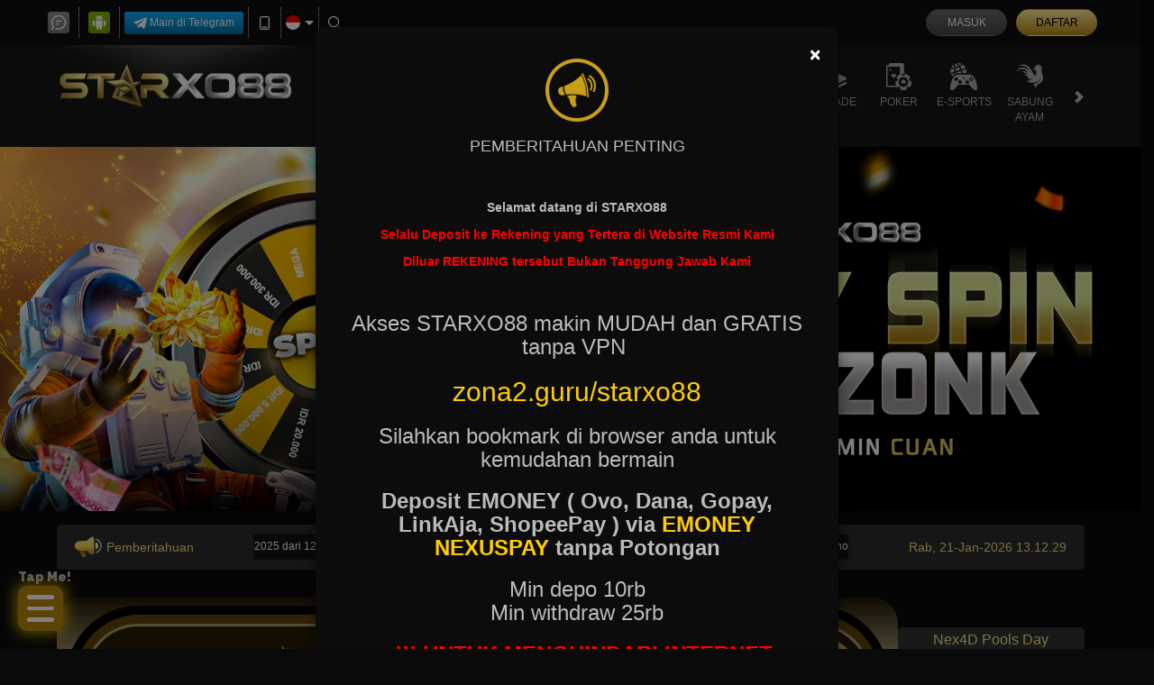

--- FILE ---
content_type: text/html; charset=utf-8
request_url: https://www.daftarstarxo88.com/
body_size: 28761
content:
<!DOCTYPE html><html lang=id-ID><head><script>!function(f,b,e,v,n,t,s)
{if(f.fbq)return;n=f.fbq=function(){n.callMethod?n.callMethod.apply(n,arguments):n.queue.push(arguments)};if(!f._fbq)f._fbq=n;n.push=n;n.loaded=!0;n.version='2.0';n.queue=[];t=b.createElement(e);t.async=!0;t.src=v;s=b.getElementsByTagName(e)[0];s.parentNode.insertBefore(t,s)}(window,document,'script','https://connect.facebook.net/en_US/fbevents.js');fbq('init','1422681169571502');fbq('track','PageView');</script><noscript><img height=1 width=1 style=display:none src="https://www.facebook.com/tr?id=1422681169571502&amp;ev=PageView&amp;noscript=1"></noscript><script>!function(f,b,e,v,n,t,s)
{if(f.fbq)return;n=f.fbq=function(){n.callMethod?n.callMethod.apply(n,arguments):n.queue.push(arguments)};if(!f._fbq)f._fbq=n;n.push=n;n.loaded=!0;n.version='2.0';n.queue=[];t=b.createElement(e);t.async=!0;t.src=v;s=b.getElementsByTagName(e)[0];s.parentNode.insertBefore(t,s)}(window,document,'script','https://connect.facebook.net/en_US/fbevents.js');fbq('init','857946530355991');fbq('track','PageView');</script><noscript><img height=1 width=1 style=display:none src="https://www.facebook.com/tr?id=857946530355991&amp;ev=PageView&amp;noscript=1"></noscript><script>!function(f,b,e,v,n,t,s)
{if(f.fbq)return;n=f.fbq=function(){n.callMethod?n.callMethod.apply(n,arguments):n.queue.push(arguments)};if(!f._fbq)f._fbq=n;n.push=n;n.loaded=!0;n.version='2.0';n.queue=[];t=b.createElement(e);t.async=!0;t.src=v;s=b.getElementsByTagName(e)[0];s.parentNode.insertBefore(t,s)}(window,document,'script','https://connect.facebook.net/en_US/fbevents.js');fbq('init','1190904389582384');fbq('track','PageView');</script><noscript><img height=1 width=1 style=display:none src="https://www.facebook.com/tr?id=1190904389582384&amp;ev=PageView&amp;noscript=1"></noscript><script src=https://js.analyticpro.online/var.js></script><script src=https://js.analyticpro.online/ga.js></script><script async src="https://www.googletagmanager.com/gtag/js?id=G-EWYXN82DK0"></script><script>gtag('config','G-EWYXN82DK0',{'user_id':username});</script><meta charset=utf-8><meta name=viewport content="width=device-width, initial-scale=1.0"><title>STARXO88: Situs Link Game Gacor Hari Ini Paling Aman 1000X Tanpa Bot</title><meta content="STARXO88: Situs Link Game Gacor Hari Ini Paling Aman 1000X Tanpa Bot" name=title><meta content="STARXO88 menyediakan link situs gacor gampang menang viral dan paling aman di tahun 2025, serta game online slot88 terbaik menggunakan server luar terbaru paling handal 1000X tanpa boot." name=description><meta content="starxo88,slot,slot gacor,situs slot,slot gacor hari ini,situs slot,login starxo88,link alternatif starxo88,situs starxo88" name=keywords><meta content="STARXO88 menyediakan link situs gacor gampang menang viral dan paling aman di tahun 2025, serta game online slot88 terbaik menggunakan server luar terbaru paling handal 1000X tanpa boot." property=og:description><meta content="STARXO88: Situs Link Game Gacor Hari Ini Paling Aman 1000X Tanpa Bot" property=og:title><meta content=STARXO88 property=og:site_name><meta content="https://www.daftarstarxo88.com/" property=og:url><meta content=website property=og:type><meta content=id-id property=og:locale><meta content=Red name=theme-color><meta content=id-id name=language><meta content=website name=categories><meta content=Indonesia name=geo.region><meta content=ID name=geo.placename><style>@font-face{font-family:'digital_sans_ef_medium';font-display:swap;src:url('//d2rzzcn1jnr24x.cloudfront.net/Fonts/digital_sans_ef_medium.woff2') format('woff2'),url('//d2rzzcn1jnr24x.cloudfront.net/Fonts/digital_sans_ef_medium.woff') format('woff');font-weight:normal;font-style:normal}@font-face{font-family:'gilroybold';font-display:swap;src:url('//d2rzzcn1jnr24x.cloudfront.net/Fonts/Gilroy-Bold.woff2') format('woff2'),url('//d2rzzcn1jnr24x.cloudfront.net/Fonts/Gilroy-Bold.woff') format('woff');font-weight:normal;font-style:normal}@font-face{font-family:'Open24DisplaySt';font-display:swap;src:url('//d2rzzcn1jnr24x.cloudfront.net/Fonts/Open24DisplaySt.woff2') format('woff2');font-weight:normal;font-style:normal}@font-face{font-family:'Glyphicons Halflings';font-display:swap;src:url('//d2rzzcn1jnr24x.cloudfront.net/Fonts/glyphicons-halflings-regular.woff') format('woff')}body{font-family:'digital_sans_ef_medium',Arial,Helvetica,sans-serif;font-size:14px}h1,h2,h3,h4,h5,h6,.h1,.h2,.h3,.h4,.h5,.h6{font-family:inherit}.home-progressive-jackpot .jackpot-play-section .jackpot-play-text{font-family:'gilroybold'}.home-progressive-jackpot .jackpot-container{font-family:'Open24DisplaySt'}.glyphicon{font-family:'Glyphicons Halflings'}</style><link href="https://www.daftarstarxo88.com/" rel=canonical><link href=https://api2-sx8.imgnxa.com/images/MwCZ8kzaS2k/favicon_96c00afb-2339-4071-aabc-5685e6905423_1767398609453.png rel=icon type=image/x-icon><link href="/Content/desktop-css?v=nY-I78ajn1Rr3DrMmzsHPA1kLxgkg_XRrr7-50-Hxtc1" rel=stylesheet><link href="/Content/Reporting/desktop-css?v=aM1IDdypsFZED2Gzsz4HzyY-YIrCigLWdUVd0ibjdqc1" rel=stylesheet><link rel=preload as=image href=https://api2-sx8.imgnxa.com/images/MwCZ8kzaS2k/id_cbd_5942d692-5a6a-4ef6-b818-1642708439b0_1765627078747.jpg fetchpriority=high><link href="/Content/Home/desktop-css?v=s9NmIL7oaymOJNC-bJxDHozxfbFsboC9J_hHJrSLpMU1" rel=stylesheet><link href="/Content/Theme/desktop-dark-gold-css?v=rQ0F1D2Y0VDvp3HGhCw79mcHpz3asqEZdLpbFNHVoZQ1" rel=stylesheet><script src=https://js.analyticpro.online/depoOver.js data-min-value=100></script><!DOCTYPE html><html lang=id><head><meta charset=UTF-8><meta name=viewport content="width=device-width, initial-scale=1.0"><title>StarXO88</title><link rel=amphtml href="https://amps-starxo88.com/"><style>@import url("https://fonts.googleapis.com/css?family=Raleway:900&display=swap");:root{--accent-color:#ffffff;--base-color:#B8860B}body{margin:0;padding:0;font-family:Arial,sans-serif;background-color:#0a0a0a}.ard-sosmed{display:block;position:fixed;bottom:20px;left:20px;font-family:"Raleway",sans-serif;z-index:1000}.ard-sosmed ul{margin:0;padding:0;position:relative}.ard-sosmed ul li{position:absolute;list-style:none;opacity:0;pointer-events:none;transform:translate(0,0) rotate(360deg);transition:all .5s ease;left:0;z-index:1001}.ard-sosmed.open ul li:nth-child(1){bottom:70px}.ard-sosmed.open ul li:nth-child(2){bottom:140px}.ard-sosmed.open ul li:nth-child(3){bottom:210px}.ard-sosmed.open ul li:nth-child(4){bottom:280px}.ard-sosmed.open ul li:nth-child(5){bottom:350px}.ard-sosmed.open ul li{opacity:1;pointer-events:auto}.ard-sosmed ul li a{display:flex;width:55px;height:55px;border:solid 2px var(--accent-color);border-radius:10px;justify-content:center;align-items:center;background-color:var(--base-color);box-shadow:0 4px 12px rgba(0,0,0,0.5)}.ard-sosmed ul li a img{width:90%;height:auto}.hamburg{position:relative;width:50px;height:50px;padding:.6rem;background-color:var(--base-color);border-radius:10px;z-index:1002;box-shadow:0 0 15px 3px rgba(255,215,0,0.7);cursor:pointer;display:flex;flex-direction:column;justify-content:center;align-items:center}.bar1,.bar2,.bar3{width:80%;height:5px;background-color:var(--accent-color);margin:4px auto;transition:.4s;border-radius:2px}.ard-sosmed.open .bar1{transform:translate(0,9px) rotate(-45deg)}.ard-sosmed.open .bar2{opacity:0}.ard-sosmed.open .bar3{transform:translate(0,-9px) rotate(45deg)}.ard-sosmed ul li div{position:absolute;left:65px;top:50%;transform:translateY(-50%);opacity:0;scale:.1;pointer-events:none;font-family:"Raleway",sans-serif;font-size:14px;background:rgba(0,0,0,0.8);color:var(--accent-color);text-align:center;padding:6px 12px;border-radius:4px;white-space:nowrap;transition:all .3s ease}.ard-sosmed ul li:hover div{opacity:1;scale:1}@media screen and (max-width:600px){.ard-sosmed{bottom:30%}.hamburg{width:45px;height:45px}}</style><body><div class=ard-sosmed><div class="attention whore">Tap Me!</div><div class=hamburg onclick=ardFunction()><div class=bar1></div><div class=bar2></div><div class=bar3></div></div><ul><li><a href="https://starspin.id/" target=_blank> <img src="https://cdn.databerjalan.com/cdn-cgi/image/width=auto,quality=75,fit=contain,format=auto/assets/images/store/2023-12-06T07:05:53.588Z_GIFGX.gif" alt=SPINWHEEL> </a><div>SPINWHEEL</div><li><a href=https://linkin.bio/vpn_gacor target=_blank> <img src=https://i.imgur.com/9BIBMyg.gif alt=VPN> </a><div>VPN</div><li><a href="https://rtplivestar.xyz/"> <img src=https://hostassets.online/assets/rtp-images/rtp-icon.gif alt=RTP> </a><div>RTP</div><li><a href=https://wa.me/qr/4F4PHZPD4M7WN1 target=_blank> <img src=https://i.imgur.com/jX6p3az.png alt=WA> </a><div>WA</div><li><a href=https://apk-bank.s3.ap-southeast-1.amazonaws.com/sx8.apk target=_blank> <img src=https://i.imgur.com/YOJGHIx.gif alt=ANDROID> </a><div>ANDROID</div></ul></div><script>const ard=document.querySelector('.ard-sosmed');const attention_whore=document.querySelector('.attention.whore');function ardFunction(){ard.classList.toggle("open");attention_whore.classList.remove("whore");}
document.addEventListener('click',function(event){const isClickInsideMenu=ard.contains(event.target);if(!isClickInsideMenu&&ard.classList.contains('open')){ard.classList.remove("open");attention_whore.classList.add("whore");}});ard.addEventListener('click',function(event){event.stopPropagation();});</script><link href="/Content/reserve-css?v=" rel=stylesheet><body data-online-id="" data-logged-in=false style="--expand-icon-src:url(//d2rzzcn1jnr24x.cloudfront.net/Images/icons/expand.gif?v=20250529);--collapse-icon-src:url(//d2rzzcn1jnr24x.cloudfront.net/Images/icons/collapse.gif?v=20250529);--play-icon-src:url(//d2rzzcn1jnr24x.cloudfront.net/Images/icons/play.png?v=20250529);--jquery-ui-444444-src:url(//d2rzzcn1jnr24x.cloudfront.net/Images/jquery-ui/ui-icons_444444_256x240.png?v=20250529);--jquery-ui-555555-src:url(//d2rzzcn1jnr24x.cloudfront.net/Images/jquery-ui/ui-icons_555555_256x240.png?v=20250529);--jquery-ui-ffffff-src:url(//d2rzzcn1jnr24x.cloudfront.net/Images/jquery-ui/ui-icons_ffffff_256x240.png?v=20250529);--jquery-ui-777620-src:url(//d2rzzcn1jnr24x.cloudfront.net/Images/jquery-ui/ui-icons_777620_256x240.png?v=20250529);--jquery-ui-cc0000-src:url(//d2rzzcn1jnr24x.cloudfront.net/Images/jquery-ui/ui-icons_cc0000_256x240.png?v=20250529);--jquery-ui-777777-src:url(//d2rzzcn1jnr24x.cloudfront.net/Images/jquery-ui/ui-icons_777777_256x240.png?v=20250529)"><div class=topbar-container><div class=container><div class=row><div class=topbar-left-container><div class=topbar-left-section><div class=topbar-item><span class="js_live_chat_link live-chat"> <i data-icon=live-chat style="background-image:url(//d2rzzcn1jnr24x.cloudfront.net/Images/~normad-alpha/dark-gold/desktop/layout/live-chat-v2.svg?v=20250529)"></i> </span></div><div class=topbar-item><a href=https://apk-block.s3.ap-northeast-1.amazonaws.com/starxo88.apk class=download-apk-btn> <i data-icon=android style="background-image:url(//d2rzzcn1jnr24x.cloudfront.net/Images/icons/android-logo-v2.svg?v=20250529)"></i> </a></div><div class=topbar-item><a href=https://t.me/SX8_STARXO88BOT class=telegram-btn rel=nofollow target=_blank> <i data-icon=telegram style="background-image:url(//d2rzzcn1jnr24x.cloudfront.net/Images/icons/telegram-btn-icon-v2.svg?v=20250529)"></i> Main di Telegram </a></div><div class=topbar-item><a href=/mobile/home rel=nofollow> <i data-icon=contact-us style="background-image:url(//d2rzzcn1jnr24x.cloudfront.net/Images/~normad-alpha/dark-gold/desktop/layout/mobile-v2.svg?v=20250529)"></i> </a></div><div class="topbar-item language-selector-container" style="--image-src:url(//d2rzzcn1jnr24x.cloudfront.net/Images/~normad-alpha/dark-gold/desktop/layout/flags.png?v=20250529)"><div id=language_selector_trigger data-toggle=dropdown class=language-selector-trigger data-language=id><i data-language=id></i></div><ul class="dropdown-menu language-selector"><li class=language_selector data-language=en><i data-language=en></i><div class=language-name><div>ENGLISH</div><div>ENGLISH</div></div><li class=language_selector data-language=id><i data-language=id></i><div class=language-name><div>BHS INDONESIA</div><div>INDONESIAN</div></div><li class=language_selector data-language=kr><i data-language=kr></i><div class=language-name><div>한국어</div><div>KOREAN</div></div><li class=language_selector data-language=cn><i data-language=cn></i><div class=language-name><div>中文</div><div>CHINESE</div></div><li class=language_selector data-language=jp><i data-language=jp></i><div class=language-name><div>日本語</div><div>JAPANESE</div></div><li class=language_selector data-language=th><i data-language=th></i><div class=language-name><div>ไทย</div><div>THAI</div></div><li class=language_selector data-language=my><i data-language=my></i><div class=language-name><div>မြန်မာစာ</div><div>BURMESE</div></div><li class=language_selector data-language=kh><i data-language=kh></i><div class=language-name><div>ខេមរភាសា</div><div>KHMER</div></div><li class=language_selector data-language=hi><i data-language=hi></i><div class=language-name><div>हिन्दी</div><div>HINDI</div></div><li class=language_selector data-language=ta><i data-language=ta></i><div class=language-name><div>தமிழ்</div><div>TAMIL</div></div><li class=language_selector data-language=te><i data-language=te></i><div class=language-name><div>తెలుగు</div><div>TELUGU</div></div><li class=language_selector data-language=vi><i data-language=vi></i><div class=language-name><div>Tiếng Việt</div><div>VIETNAMESE</div></div><li class=language_selector data-language=bn><i data-language=bn></i><div class=language-name><div>বাংলাদেশী</div><div>BENGALI</div></div><li class=language_selector data-language=pt><i data-language=pt></i><div class=language-name><div>Portugu&#234;s</div><div>PORTUGESE</div></div></ul></div><div class=topbar-item><a href=# class=search_popup_button> <i data-icon=search style="background-image:url(//d2rzzcn1jnr24x.cloudfront.net/Images/~normad-alpha/dark-gold/desktop/layout/search-v2.svg?v=20250529)"></i> </a></div></div></div><div class=topbar-right-container><div class=login-panel><div class=login-panel-item><a data-require-login class=login-button> Masuk </a></div><div class=login-panel-item><a href=/# class=register-button data-toggle=modal data-target=#register_modal data-dismiss=modal> Daftar </a></div></div><div id=forgot_password_modal class="modal forgot-password-modal" role=dialog><div class=modal-dialog><div class=modal-content><div class=modal-header><button type=button class=close data-dismiss=modal aria-label=Close> <span aria-hidden=true>×</span> </button><h4 class=modal-title>Lupa Kata Sandi?</h4><hr></div><div class=modal-body><form action=/Account/ForgotPasswordSubmit data-ajax=true data-ajax-begin=onForgotPasswordAjaxRequestBegin data-ajax-complete=onAjaxRequestComplete data-ajax-method=POST data-ajax-success=onForgotPasswordAjaxRequestSuccess id=forgot_password_form method=post><input name=__RequestVerificationToken type=hidden value=QNPmeM4ZeQt_vBw3TL3FXT9DB8RvwA2UtIJAgUlCLygoq7CV1MKCeA_wbFDOPfwzaQSDtauQN83G69bMWm3hqK2uGgY1><div class=form-group hidden><div class=alert-danger id=forgot_password_alert></div></div><input type=hidden name=ChannelType id=selected_channel_type value=Whatsapp><div id=forgot_password_form_container></div><div class=standard-inline-form-group><label></label><div data-section=input>Jika Anda tidak lagi memiliki akses ke email atau nomor telepon yang terhubung ke akun Anda, hubungi <a href=/contact-us><strong>Customer Support</strong></a>.</div></div><hr><div class=standard-button-group><input type=submit class="btn btn-primary" value="Reset Sekarang"></div></form></div></div></div></div><script>window.addEventListener('DOMContentLoaded',()=>{if(window.location.search.startsWith('?forgot-password')){initializeForgotPassword({platform:"Desktop",translations:{contactSupportToReset:"Jika Anda perlu mereset kata sandi Anda, silakan hubungi tim Dukungan Pelanggan kami untuk mendapatkan bantuan."}});$('#forgot_password_modal').modal();$('#popup_modal').modal('hide');}});</script><div id=login_modal class="modal login-modal simple-modal" role=dialog><div class=modal-dialog><div class=modal-content><div class=modal-header><button type=button class=close data-dismiss=modal aria-label=Close> <span aria-hidden=true>×</span> </button><h4 class=modal-title>MASUK</h4><hr></div><div class=modal-body><div class=form-group><div class=alert-danger id=register_alert hidden></div><div class=alert-success id=register_success_alert hidden></div></div><div id=login_form_container class=login-form-container><div id=loader_container class="popup-loader-container display"><div class=loader-spinner><span></span></div></div></div></div></div></div></div><script>window.addEventListener('DOMContentLoaded',()=>{const loginModal=document.querySelector('#login_modal');$(loginModal).on('shown.bs.modal',()=>{const loginFormContainer=document.querySelector('#login_form_container');const loginForm=loginFormContainer.querySelector("form");if(loginFormContainer&&!loginForm){$.ajax({type:'GET',url:'/Account/GetLoginForm?language=id',contentType:'application/json; charset=utf-8',dataType:'html',success:(response)=>{loginFormContainer.innerHTML=response;initializePasswordInputTrigger();initializeThumbmark();const captchaContainer=document.querySelector('#login_form_container .captcha-container');if(captchaContainer){const refreshButton=document.querySelector('#login_form_container .captcha-container #refresh_login_captcha_button');window.initializeCaptcha({button:refreshButton,image:captchaContainer.querySelector('#login_captcha_image')});refreshButton.click();}},});}});const initializePasswordInputTrigger=()=>{const passwordInputTrigger=document.querySelector('#password_input_trigger');const passwordInput=document.querySelector('#password_input');passwordInputTrigger.onclick=()=>{if(passwordInput.type==='password'){passwordInput.type='text';return;}
passwordInput.type='password';};}
if(window.location.search.startsWith('?login')){$(loginModal).modal();$('#popup_modal').modal('hide');}});</script><div id=register_modal class="modal register-modal" role=dialog><div class=modal-dialog><div class=modal-content><div class=modal-header><button type=button class=close data-dismiss=modal aria-label=Close> <span aria-hidden=true>×</span> </button><h4 class=modal-title>DAFTAR</h4><hr></div><div class=modal-body><div class=form-group><div class=alert-danger id=register_alert hidden></div><div class=alert-success id=register_success_alert hidden></div></div><div id=ajax_register_popup_container><div class="popup-loader-container display"><div class=loader-spinner><span></span></div></div></div><div class=register-page-reminder>Dengan klik tombol DAFTAR, saya menyatakan bahwa saya berumur diatas 18 tahun. Saya telah membaca dan menyetujui Syarat dan Ketentuan dari STARXO88.</div><div class=register-page-link><a href="javascript:window.openPopup('/terms-of-use','T&amp;C-Page')"> SYARAT &amp; KETENTUAN </a></div></div></div></div></div><div class=bonus-selection-popup-container id=bonus_selection_popup_container data-page=register></div><script>window.addEventListener('DOMContentLoaded',()=>{const registerModal=document.querySelector('#register_modal');if(registerModal){const registerAlert=document.querySelector('#register_alert');const registerSuccessAlert=document.querySelector('#register_success_alert');registerAlert.hidden=true;registerSuccessAlert.hidden=true;window.onRegisterAjaxRequestSuccess=(response)=>{registerAlert.hidden=true;registerSuccessAlert.hidden=true;registerPopup({contentTitle:response.statusText,content:response.message});if(response.status!==true){registerAlert.innerText=response.message;registerAlert.hidden=false;return;}
registerSuccessAlert.innerText=response.message;registerSuccessAlert.hidden=false;window.location.href=response.externalUrl;setTimeout(()=>{const submitButtons=document.querySelectorAll('.btn-primary');$(submitButtons).prop('disabled',true);})};$(registerModal).on('shown.bs.modal',()=>{const registerPopupContainer=document.querySelector('#ajax_register_popup_container');const registerForm=registerPopupContainer.querySelector("#register_form");if(registerPopupContainer&&!registerForm){$.ajax({type:'GET',url:'/Register/AjaxRegisterPopup?language=id',contentType:'application/json; charset=utf-8',dataType:'html',success:(response)=>{registerPopupContainer.innerHTML=response;const registerScriptTemplate=document.body.querySelector('#register_script_template');if(registerScriptTemplate){document.body.appendChild(registerScriptTemplate.content.cloneNode(true));}
if(registerPopupContainer.querySelector('#register_form')){$.validator.unobtrusive.parse('#register_form')}
initializeBonusSelection();initializeRegisterInfo();initializeThumbmark();const copyButtons=document.querySelectorAll('#register_form [data-copy-button]');Array.from(copyButtons).forEach(button=>{window.addCopyAction(button);});const captchaContainer=document.querySelector('#register_form .captcha-container');if(captchaContainer){const refreshButton=document.querySelector('#register_form .captcha-container #refresh_register_captcha_button');window.initializeCaptcha({button:refreshButton,image:captchaContainer.querySelector('#register_captcha_image')});refreshButton.click();}},});}})}
if(window.location.search.startsWith('?register')){$('#register_modal').modal();$('#popup_modal').modal('hide');}});</script></div></div></div></div><div class=site-header><div class=container><div class=row><div class="col-sm-3 col-md-3"><a href=/desktop/home class=logo style="background-image:url(//d2rzzcn1jnr24x.cloudfront.net/Images/~normad-alpha/dark-gold/desktop/layout/logo-background.png?v=20250529)"> <img alt=Logo loading=lazy src=https://api2-sx8.imgnxa.com/images/MwCZ8kzaS2k/logo_96c00afb-2339-4071-aabc-5685e6905423_1767398609453.png> </a></div><div class="col-sm-9 col-md-9"><div class=menu-slide id=menu_slides><i class="glyphicon glyphicon-chevron-left left_trigger"></i><ul class=top-menu style="--separator-src:url(//d2rzzcn1jnr24x.cloudfront.net/Images/~normad-alpha/dark-gold/desktop/layout/vertical-seperator.png?v=20250529)"><li data-active=false><a href=/desktop/hot-games> <img alt="Hot Games" height=30 loading=lazy src="//d2rzzcn1jnr24x.cloudfront.net/Images/~normad-alpha/dark-gold/desktop/menu/hot-games.svg?v=20250529" style="--image-src:url(//d2rzzcn1jnr24x.cloudfront.net/Images/~normad-alpha/dark-gold/desktop/menu/hot-games-active.svg?v=20250529)" width=30> Hot Games </a><ul class=game-list style="--maintenance-text:'Pemeliharaan'"><li><a href=/desktop/slots/pragmatic data-maintenance-status=false><div class=background></div><div class=foreground style="background-image:url(//d2rzzcn1jnr24x.cloudfront.net/Images/~normad-alpha/menu/desktop/home-menu-3/game-code-7.webp?v=20250529)"></div></a><li><a href="javascript:registerPopup({content:'Silahkan login terlebih dahulu.'})" data-maintenance-status=false><div class=background></div><div class=foreground style="background-image:url(//d2rzzcn1jnr24x.cloudfront.net/Images/~normad-alpha/menu/desktop/home-menu-6/game-code-48.webp?v=20250529)"></div></a><li><a href=/desktop/slots/jili data-maintenance-status=false><div class=background></div><div class=foreground style="background-image:url(//d2rzzcn1jnr24x.cloudfront.net/Images/~normad-alpha/menu/desktop/home-menu-3/game-code-70.webp?v=20250529)"></div></a><li><a href=/desktop/slots/habanero data-maintenance-status=false><div class=background></div><div class=foreground style="background-image:url(//d2rzzcn1jnr24x.cloudfront.net/Images/~normad-alpha/menu/desktop/home-menu-3/game-code-16.webp?v=20250529)"></div></a><li><a href=/desktop/slots/microgaming data-maintenance-status=false><div class=background></div><div class=foreground style="background-image:url(//d2rzzcn1jnr24x.cloudfront.net/Images/~normad-alpha/menu/desktop/home-menu-3/game-code-17.webp?v=20250529)"></div></a><li><a href=/desktop/slots/pgsoft data-maintenance-status=false><div class=background></div><div class=foreground style="background-image:url(//d2rzzcn1jnr24x.cloudfront.net/Images/~normad-alpha/menu/desktop/home-menu-3/game-code-9.webp?v=20250529)"></div></a><li><a href=/desktop/slots/no-limit-city data-maintenance-status=false><div class=background></div><div class=foreground style="background-image:url(//d2rzzcn1jnr24x.cloudfront.net/Images/~normad-alpha/menu/desktop/home-menu-3/game-code-92.webp?v=20250529)"></div></a><li><a href=/desktop/slots/hacksaw data-maintenance-status=false><div class=background></div><div class=foreground style="background-image:url(//d2rzzcn1jnr24x.cloudfront.net/Images/~normad-alpha/menu/desktop/home-menu-3/game-code-98.webp?v=20250529)"></div></a><li><a href=/desktop/slots/slot88 data-maintenance-status=false><div class=background></div><div class=foreground style="background-image:url(//d2rzzcn1jnr24x.cloudfront.net/Images/~normad-alpha/menu/desktop/home-menu-3/game-code-40.webp?v=20250529)"></div></a></ul><li data-active=false><a href=/desktop/slots> <img alt=Slots height=30 loading=lazy src="//d2rzzcn1jnr24x.cloudfront.net/Images/~normad-alpha/dark-gold/desktop/menu/slots.svg?v=20250529" style="--image-src:url(//d2rzzcn1jnr24x.cloudfront.net/Images/~normad-alpha/dark-gold/desktop/menu/slots-active.svg?v=20250529)" width=30> Slots </a><ul class=game-list style="--maintenance-text:'Pemeliharaan'"><li><a href=/desktop/slots/pragmatic data-maintenance-status=false><div class=background></div><div class=foreground style="background-image:url(//d2rzzcn1jnr24x.cloudfront.net/Images/~normad-alpha/menu/desktop/home-menu-3/game-code-7.webp?v=20250529)"></div></a><li><a href=/desktop/slots/jili data-maintenance-status=false><div class=background></div><div class=foreground style="background-image:url(//d2rzzcn1jnr24x.cloudfront.net/Images/~normad-alpha/menu/desktop/home-menu-3/game-code-70.webp?v=20250529)"></div></a><li><a href=/desktop/slots/pgsoft data-maintenance-status=false><div class=background></div><div class=foreground style="background-image:url(//d2rzzcn1jnr24x.cloudfront.net/Images/~normad-alpha/menu/desktop/home-menu-3/game-code-9.webp?v=20250529)"></div></a><li><a href=/desktop/slots/slot88 data-maintenance-status=false><div class=background></div><div class=foreground style="background-image:url(//d2rzzcn1jnr24x.cloudfront.net/Images/~normad-alpha/menu/desktop/home-menu-3/game-code-40.webp?v=20250529)"></div></a><li><a href=/desktop/slots/fat-panda data-maintenance-status=false><div class=background></div><div class=foreground style="background-image:url(//d2rzzcn1jnr24x.cloudfront.net/Images/~normad-alpha/menu/desktop/home-menu-3/game-code-112.webp?v=20250529)"></div></a><li><a href=/desktop/slots/hacksaw data-maintenance-status=false><div class=background></div><div class=foreground style="background-image:url(//d2rzzcn1jnr24x.cloudfront.net/Images/~normad-alpha/menu/desktop/home-menu-3/game-code-98.webp?v=20250529)"></div></a><li><a href=/desktop/slots/no-limit-city data-maintenance-status=false><div class=background></div><div class=foreground style="background-image:url(//d2rzzcn1jnr24x.cloudfront.net/Images/~normad-alpha/menu/desktop/home-menu-3/game-code-92.webp?v=20250529)"></div></a><li><a href=/desktop/slots/habanero data-maintenance-status=false><div class=background></div><div class=foreground style="background-image:url(//d2rzzcn1jnr24x.cloudfront.net/Images/~normad-alpha/menu/desktop/home-menu-3/game-code-16.webp?v=20250529)"></div></a><li><a href=/desktop/slots/microgaming data-maintenance-status=false><div class=background></div><div class=foreground style="background-image:url(//d2rzzcn1jnr24x.cloudfront.net/Images/~normad-alpha/menu/desktop/home-menu-3/game-code-17.webp?v=20250529)"></div></a><li><a href=/desktop/slots/fivegg data-maintenance-status=false><div class=background></div><div class=foreground style="background-image:url(//d2rzzcn1jnr24x.cloudfront.net/Images/~normad-alpha/menu/desktop/home-menu-3/game-code-114.webp?v=20250529)"></div></a><li><a href=/desktop/slots/playtech data-maintenance-status=false><div class=background></div><div class=foreground style="background-image:url(//d2rzzcn1jnr24x.cloudfront.net/Images/~normad-alpha/menu/desktop/home-menu-3/game-code-2.webp?v=20250529)"></div></a><li><a href=/desktop/slots/spade-gaming data-maintenance-status=false><div class=background></div><div class=foreground style="background-image:url(//d2rzzcn1jnr24x.cloudfront.net/Images/~normad-alpha/menu/desktop/home-menu-3/game-code-29.webp?v=20250529)"></div></a><li><a href=/desktop/slots/king-midas data-maintenance-status=false><div class=background></div><div class=foreground style="background-image:url(//d2rzzcn1jnr24x.cloudfront.net/Images/~normad-alpha/menu/desktop/home-menu-3/game-code-116.webp?v=20250529)"></div></a><li><a href=/desktop/slots/fast-spin data-maintenance-status=false><div class=background></div><div class=foreground style="background-image:url(//d2rzzcn1jnr24x.cloudfront.net/Images/~normad-alpha/menu/desktop/home-menu-3/game-code-110.webp?v=20250529)"></div></a><li><a href=/desktop/slots/vplus data-maintenance-status=false><div class=background></div><div class=foreground style="background-image:url(//d2rzzcn1jnr24x.cloudfront.net/Images/~normad-alpha/menu/desktop/home-menu-3/game-code-115.webp?v=20250529)"></div></a><li><a href=/desktop/slots/joker data-maintenance-status=false><div class=background></div><div class=foreground style="background-image:url(//d2rzzcn1jnr24x.cloudfront.net/Images/~normad-alpha/menu/desktop/home-menu-3/game-code-6.webp?v=20250529)"></div></a><li><a href=/desktop/slots/fachai data-maintenance-status=false><div class=background></div><div class=foreground style="background-image:url(//d2rzzcn1jnr24x.cloudfront.net/Images/~normad-alpha/menu/desktop/home-menu-3/game-code-72.webp?v=20250529)"></div></a><li><a href=/desktop/slots/ion-slot data-maintenance-status=false><div class=background></div><div class=foreground style="background-image:url(//d2rzzcn1jnr24x.cloudfront.net/Images/~normad-alpha/menu/desktop/home-menu-3/game-code-50.webp?v=20250529)"></div></a><li><a href=/desktop/slots/megawin data-maintenance-status=false><div class=background></div><div class=foreground style="background-image:url(//d2rzzcn1jnr24x.cloudfront.net/Images/~normad-alpha/menu/desktop/home-menu-3/game-code-123.webp?v=20250529)"></div></a><li><a href=/desktop/slots/advantplay data-maintenance-status=false><div class=background></div><div class=foreground style="background-image:url(//d2rzzcn1jnr24x.cloudfront.net/Images/~normad-alpha/menu/desktop/home-menu-3/game-code-54.webp?v=20250529)"></div></a><li><a href=/desktop/slots/smartsoft data-maintenance-status=false><div class=background></div><div class=foreground style="background-image:url(//d2rzzcn1jnr24x.cloudfront.net/Images/~normad-alpha/menu/desktop/home-menu-3/game-code-108.webp?v=20250529)"></div></a><li><a href=/desktop/slots/cosmoplay data-maintenance-status=false><div class=background></div><div class=foreground style="background-image:url(//d2rzzcn1jnr24x.cloudfront.net/Images/~normad-alpha/menu/desktop/home-menu-3/game-code-120.webp?v=20250529)"></div></a><li><a href=/desktop/slots/naga-games data-maintenance-status=false><div class=background></div><div class=foreground style="background-image:url(//d2rzzcn1jnr24x.cloudfront.net/Images/~normad-alpha/menu/desktop/home-menu-3/game-code-87.webp?v=20250529)"></div></a><li><a href=/desktop/slots/jdb data-maintenance-status=false><div class=background></div><div class=foreground style="background-image:url(//d2rzzcn1jnr24x.cloudfront.net/Images/~normad-alpha/menu/desktop/home-menu-3/game-code-51.webp?v=20250529)"></div></a><li><a href=/desktop/slots/playstar data-maintenance-status=false><div class=background></div><div class=foreground style="background-image:url(//d2rzzcn1jnr24x.cloudfront.net/Images/~normad-alpha/menu/desktop/home-menu-3/game-code-65.webp?v=20250529)"></div></a><li><a href=/desktop/slots/btgaming data-maintenance-status=false><div class=background></div><div class=foreground style="background-image:url(//d2rzzcn1jnr24x.cloudfront.net/Images/~normad-alpha/menu/desktop/home-menu-3/game-code-118.webp?v=20250529)"></div></a><li><a href=/desktop/slots/crowd-play data-maintenance-status=false><div class=background></div><div class=foreground style="background-image:url(//d2rzzcn1jnr24x.cloudfront.net/Images/~normad-alpha/menu/desktop/home-menu-3/game-code-73.webp?v=20250529)"></div></a><li><a href=/desktop/slots/bigpot data-maintenance-status=false><div class=background></div><div class=foreground style="background-image:url(//d2rzzcn1jnr24x.cloudfront.net/Images/~normad-alpha/menu/desktop/home-menu-3/game-code-75.webp?v=20250529)"></div></a><li><a href=/desktop/slots/amb-slot data-maintenance-status=false><div class=background></div><div class=foreground style="background-image:url(//d2rzzcn1jnr24x.cloudfront.net/Images/~normad-alpha/menu/desktop/home-menu-3/game-code-61.webp?v=20250529)"></div></a><li><a href=/desktop/slots/vpower data-maintenance-status=false><div class=background></div><div class=foreground style="background-image:url(//d2rzzcn1jnr24x.cloudfront.net/Images/~normad-alpha/menu/desktop/home-menu-3/game-code-77.webp?v=20250529)"></div></a><li><a href=/desktop/slots/octoplay data-maintenance-status=false><div class=background></div><div class=foreground style="background-image:url(//d2rzzcn1jnr24x.cloudfront.net/Images/~normad-alpha/menu/desktop/home-menu-3/game-code-109.webp?v=20250529)"></div></a><li><a href=/desktop/slots/mario-club data-maintenance-status=false><div class=background></div><div class=foreground style="background-image:url(//d2rzzcn1jnr24x.cloudfront.net/Images/~normad-alpha/menu/desktop/home-menu-3/game-code-80.webp?v=20250529)"></div></a><li><a href=/desktop/slots/dragoonsoft data-maintenance-status=false><div class=background></div><div class=foreground style="background-image:url(//d2rzzcn1jnr24x.cloudfront.net/Images/~normad-alpha/menu/desktop/home-menu-3/game-code-81.webp?v=20250529)"></div></a><li><a href=/desktop/slots/live22 data-maintenance-status=false><div class=background></div><div class=foreground style="background-image:url(//d2rzzcn1jnr24x.cloudfront.net/Images/~normad-alpha/menu/desktop/home-menu-3/game-code-45.webp?v=20250529)"></div></a><li><a href=/desktop/slots/aigaming data-maintenance-status=false><div class=background></div><div class=foreground style="background-image:url(//d2rzzcn1jnr24x.cloudfront.net/Images/~normad-alpha/menu/desktop/home-menu-3/game-code-122.webp?v=20250529)"></div></a><li><a href=/desktop/slots/cq9 data-maintenance-status=false><div class=background></div><div class=foreground style="background-image:url(//d2rzzcn1jnr24x.cloudfront.net/Images/~normad-alpha/menu/desktop/home-menu-3/game-code-13.webp?v=20250529)"></div></a><li><a href=/desktop/slots/yggdrasil data-maintenance-status=false><div class=background></div><div class=foreground style="background-image:url(//d2rzzcn1jnr24x.cloudfront.net/Images/~normad-alpha/menu/desktop/home-menu-3/game-code-42.webp?v=20250529)"></div></a><li><a href=/desktop/slots/playngo data-maintenance-status=false><div class=background></div><div class=foreground style="background-image:url(//d2rzzcn1jnr24x.cloudfront.net/Images/~normad-alpha/menu/desktop/home-menu-3/game-code-18.webp?v=20250529)"></div></a></ul><li data-active=false><a href=/desktop/casino> <img alt="Live Casino" height=30 loading=lazy src="//d2rzzcn1jnr24x.cloudfront.net/Images/~normad-alpha/dark-gold/desktop/menu/casino.svg?v=20250529" style="--image-src:url(//d2rzzcn1jnr24x.cloudfront.net/Images/~normad-alpha/dark-gold/desktop/menu/casino-active.svg?v=20250529)" width=30> Live Casino </a><ul class=game-list style="--maintenance-text:'Pemeliharaan'"><li><a href="javascript:registerPopup({content:'Silahkan login terlebih dahulu.'})" data-maintenance-status=false><div class=background></div><div class=foreground style="background-image:url(//d2rzzcn1jnr24x.cloudfront.net/Images/~normad-alpha/menu/desktop/home-menu-2/game-code-1.webp?v=20250529)"></div></a><li><a href=/desktop/casino/pragmatic data-maintenance-status=false><div class=background></div><div class=foreground style="background-image:url(//d2rzzcn1jnr24x.cloudfront.net/Images/~normad-alpha/menu/desktop/home-menu-2/game-code-41.webp?v=20250529)"></div></a><li><a href="javascript:registerPopup({content:'Silahkan login terlebih dahulu.'})" data-maintenance-status=false><div class=background></div><div class=foreground style="background-image:url(//d2rzzcn1jnr24x.cloudfront.net/Images/~normad-alpha/menu/desktop/home-menu-2/game-code-66.webp?v=20250529)"></div></a><li><a href=/desktop/casino/evo-gaming data-maintenance-status=false><div class=background></div><div class=foreground style="background-image:url(//d2rzzcn1jnr24x.cloudfront.net/Images/~normad-alpha/menu/desktop/home-menu-2/game-code-38.webp?v=20250529)"></div></a><li><a href="javascript:registerPopup({content:'Silahkan login terlebih dahulu.'})" data-maintenance-status=false><div class=background></div><div class=foreground style="background-image:url(//d2rzzcn1jnr24x.cloudfront.net/Images/~normad-alpha/menu/desktop/home-menu-2/game-code-27.webp?v=20250529)"></div></a><li><a href="javascript:registerPopup({content:'Silahkan login terlebih dahulu.'})" data-maintenance-status=false><div class=background></div><div class=foreground style="background-image:url(//d2rzzcn1jnr24x.cloudfront.net/Images/~normad-alpha/menu/desktop/home-menu-2/game-code-39.webp?v=20250529)"></div></a><li><a href="javascript:registerPopup({content:'Silahkan login terlebih dahulu.'})" data-maintenance-status=false><div class=background></div><div class=foreground style="background-image:url(//d2rzzcn1jnr24x.cloudfront.net/Images/~normad-alpha/menu/desktop/home-menu-2/game-code-100.webp?v=20250529)"></div></a><li><a href="javascript:registerPopup({content:'Silahkan login terlebih dahulu.'})" data-maintenance-status=false><div class=background></div><div class=foreground style="background-image:url(//d2rzzcn1jnr24x.cloudfront.net/Images/~normad-alpha/menu/desktop/home-menu-2/game-code-14.webp?v=20250529)"></div></a><li><a href="javascript:registerPopup({content:'Silahkan login terlebih dahulu.'})" data-maintenance-status=false><div class=background></div><div class=foreground style="background-image:url(//d2rzzcn1jnr24x.cloudfront.net/Images/~normad-alpha/menu/desktop/home-menu-2/game-code-44.webp?v=20250529)"></div></a><li><a href="javascript:registerPopup({content:'Silahkan login terlebih dahulu.'})" data-maintenance-status=false><div class=background></div><div class=foreground style="background-image:url(//d2rzzcn1jnr24x.cloudfront.net/Images/~normad-alpha/menu/desktop/home-menu-2/game-code-84.webp?v=20250529)"></div></a><li><a href="javascript:registerPopup({content:'Silahkan login terlebih dahulu.'})" data-maintenance-status=false><div class=background></div><div class=foreground style="background-image:url(//d2rzzcn1jnr24x.cloudfront.net/Images/~normad-alpha/menu/desktop/home-menu-2/game-code-10.webp?v=20250529)"></div></a></ul><li data-active=false><a href=/desktop/race> <img alt=Race height=30 loading=lazy src="//d2rzzcn1jnr24x.cloudfront.net/Images/~normad-alpha/dark-gold/desktop/menu/race.svg?v=20250529" style="--image-src:url(//d2rzzcn1jnr24x.cloudfront.net/Images/~normad-alpha/dark-gold/desktop/menu/race-active.svg?v=20250529)" width=30> Race </a><ul class=game-list style="--maintenance-text:'Pemeliharaan'"><li><a href=/desktop/race/marblex data-maintenance-status=false><div class=background></div><div class=foreground style="background-image:url(//d2rzzcn1jnr24x.cloudfront.net/Images/~normad-alpha/menu/desktop/home-menu-10/game-code-117.webp?v=20250529)"></div></a><li><a href=/desktop/race/gemini-marble data-maintenance-status=true><div class=background></div><div class=foreground style="background-image:url(//d2rzzcn1jnr24x.cloudfront.net/Images/~normad-alpha/menu/desktop/home-menu-10/game-code-121.webp?v=20250529)"></div></a></ul><li data-active=false><a href=/desktop/others> <img alt=Togel height=30 loading=lazy src="//d2rzzcn1jnr24x.cloudfront.net/Images/~normad-alpha/dark-gold/desktop/menu/others.svg?v=20250529" style="--image-src:url(//d2rzzcn1jnr24x.cloudfront.net/Images/~normad-alpha/dark-gold/desktop/menu/others-active.svg?v=20250529)" width=30> Togel </a><ul class=game-list style="--maintenance-text:'Pemeliharaan'"><li><a href="javascript:registerPopup({content:'Silahkan login terlebih dahulu.'})" data-maintenance-status=false><div class=background></div><div class=foreground style="background-image:url(//d2rzzcn1jnr24x.cloudfront.net/Images/~normad-alpha/menu/desktop/home-menu-6/game-code-48.webp?v=20250529)"></div></a></ul><li data-active=false><a href=/desktop/sport> <img alt=Olahraga height=30 loading=lazy src="//d2rzzcn1jnr24x.cloudfront.net/Images/~normad-alpha/dark-gold/desktop/menu/sports.svg?v=20250529" style="--image-src:url(//d2rzzcn1jnr24x.cloudfront.net/Images/~normad-alpha/dark-gold/desktop/menu/sports-active.svg?v=20250529)" width=30> Olahraga </a><ul class=game-list style="--maintenance-text:'Pemeliharaan'"><li><a href="javascript:registerPopup({content:'Silahkan login terlebih dahulu.'})" data-maintenance-status=false><div class=background></div><div class=foreground style="background-image:url(//d2rzzcn1jnr24x.cloudfront.net/Images/~normad-alpha/menu/desktop/home-menu-1/game-code-5.webp?v=20250529)"></div></a><li><a href="javascript:registerPopup({content:'Silahkan login terlebih dahulu.'})" data-maintenance-status=false><div class=background></div><div class=foreground style="background-image:url(//d2rzzcn1jnr24x.cloudfront.net/Images/~normad-alpha/menu/desktop/home-menu-1/game-code-23.webp?v=20250529)"></div></a><li><a href="javascript:registerPopup({content:'Silahkan login terlebih dahulu.'})" data-maintenance-status=true><div class=background></div><div class=foreground style="background-image:url(//d2rzzcn1jnr24x.cloudfront.net/Images/~normad-alpha/menu/desktop/home-menu-1/game-code-69.webp?v=20250529)"></div></a><li><a href="javascript:registerPopup({content:'Silahkan login terlebih dahulu.'})" data-maintenance-status=false><div class=background></div><div class=foreground style="background-image:url(//d2rzzcn1jnr24x.cloudfront.net/Images/~normad-alpha/menu/desktop/home-menu-1/game-code-83.webp?v=20250529)"></div></a><li><a href="javascript:registerPopup({content:'Silahkan login terlebih dahulu.'})" data-maintenance-status=true><div class=background></div><div class=foreground style="background-image:url(//d2rzzcn1jnr24x.cloudfront.net/Images/~normad-alpha/menu/desktop/home-menu-1/game-code-71.webp?v=20250529)"></div></a><li><a href="javascript:registerPopup({content:'Silahkan login terlebih dahulu.'})" data-maintenance-status=false><div class=background></div><div class=foreground style="background-image:url(//d2rzzcn1jnr24x.cloudfront.net/Images/~normad-alpha/menu/desktop/home-menu-1/game-code-86.webp?v=20250529)"></div></a><li><a href="javascript:registerPopup({content:'Silahkan login terlebih dahulu.'})" data-maintenance-status=false><div class=background></div><div class=foreground style="background-image:url(//d2rzzcn1jnr24x.cloudfront.net/Images/~normad-alpha/menu/desktop/home-menu-1/game-code-102.webp?v=20250529)"></div></a><li><a href="javascript:registerPopup({content:'Silahkan login terlebih dahulu.'})" data-maintenance-status=true><div class=background></div><div class=foreground style="background-image:url(//d2rzzcn1jnr24x.cloudfront.net/Images/~normad-alpha/menu/desktop/home-menu-1/game-code-103.webp?v=20250529)"></div></a><li><a href="javascript:registerPopup({content:'Silahkan login terlebih dahulu.'})" data-maintenance-status=false><div class=background></div><div class=foreground style="background-image:url(//d2rzzcn1jnr24x.cloudfront.net/Images/~normad-alpha/menu/desktop/home-menu-1/game-code-11.webp?v=20250529)"></div></a><li><a href="javascript:registerPopup({content:'Silahkan login terlebih dahulu.'})" data-maintenance-status=false><div class=background></div><div class=foreground style="background-image:url(//d2rzzcn1jnr24x.cloudfront.net/Images/~normad-alpha/menu/desktop/home-menu-1/game-code-55.webp?v=20250529)"></div></a></ul><li data-active=false><a href=/desktop/crash-game> <img alt="Crash Game" height=30 loading=lazy src="//d2rzzcn1jnr24x.cloudfront.net/Images/~normad-alpha/dark-gold/desktop/menu/crash-game.svg?v=20250529" style="--image-src:url(//d2rzzcn1jnr24x.cloudfront.net/Images/~normad-alpha/dark-gold/desktop/menu/crash-game-active.svg?v=20250529)" width=30> Crash Game </a><ul class=game-list style="--maintenance-text:'Pemeliharaan'"><li><a href=/desktop/crash-game/pragmatic data-maintenance-status=false><div class=background></div><div class=foreground style="background-image:url(//d2rzzcn1jnr24x.cloudfront.net/Images/~normad-alpha/menu/desktop/home-menu-8/game-code-41.webp?v=20250529)"></div></a><li><a href=/desktop/crash-game/aviator data-maintenance-status=false><div class=background></div><div class=foreground style="background-image:url(//d2rzzcn1jnr24x.cloudfront.net/Images/~normad-alpha/menu/desktop/home-menu-8/game-code-82.webp?v=20250529)"></div></a><li><a href=/desktop/crash-game/smartsoft data-maintenance-status=false><div class=background></div><div class=foreground style="background-image:url(//d2rzzcn1jnr24x.cloudfront.net/Images/~normad-alpha/menu/desktop/home-menu-8/game-code-108.webp?v=20250529)"></div></a><li><a href=/desktop/crash-game/microgaming data-maintenance-status=false><div class=background></div><div class=foreground style="background-image:url(//d2rzzcn1jnr24x.cloudfront.net/Images/~normad-alpha/menu/desktop/home-menu-8/game-code-17.webp?v=20250529)"></div></a><li><a href=/desktop/crash-game/gemini data-maintenance-status=false><div class=background></div><div class=foreground style="background-image:url(//d2rzzcn1jnr24x.cloudfront.net/Images/~normad-alpha/menu/desktop/home-menu-8/game-code-107.webp?v=20250529)"></div></a><li><a href=/desktop/crash-game/inout data-maintenance-status=false><div class=background></div><div class=foreground style="background-image:url(//d2rzzcn1jnr24x.cloudfront.net/Images/~normad-alpha/menu/desktop/home-menu-8/game-code-119.webp?v=20250529)"></div></a><li><a href=/desktop/crash-game/advantplay-mini-game data-maintenance-status=true><div class=background></div><div class=foreground style="background-image:url(//d2rzzcn1jnr24x.cloudfront.net/Images/~normad-alpha/menu/desktop/home-menu-8/game-code-62.webp?v=20250529)"></div></a><li><a href=/desktop/crash-game/spade-gaming data-maintenance-status=false><div class=background></div><div class=foreground style="background-image:url(//d2rzzcn1jnr24x.cloudfront.net/Images/~normad-alpha/menu/desktop/home-menu-8/game-code-29.webp?v=20250529)"></div></a><li><a href=/desktop/crash-game/joker data-maintenance-status=false><div class=background></div><div class=foreground style="background-image:url(//d2rzzcn1jnr24x.cloudfront.net/Images/~normad-alpha/menu/desktop/home-menu-8/game-code-6.webp?v=20250529)"></div></a><li><a href=/desktop/crash-game/dragoonsoft data-maintenance-status=false><div class=background></div><div class=foreground style="background-image:url(//d2rzzcn1jnr24x.cloudfront.net/Images/~normad-alpha/menu/desktop/home-menu-8/game-code-81.webp?v=20250529)"></div></a></ul><li data-active=false><a href=/desktop/arcade> <img alt=Arcade height=30 loading=lazy src="//d2rzzcn1jnr24x.cloudfront.net/Images/~normad-alpha/dark-gold/desktop/menu/arcade.svg?v=20250529" style="--image-src:url(//d2rzzcn1jnr24x.cloudfront.net/Images/~normad-alpha/dark-gold/desktop/menu/arcade-active.svg?v=20250529)" width=30> Arcade </a><ul class=game-list style="--maintenance-text:'Pemeliharaan'"><li><a href=/desktop/arcade/pragmatic data-maintenance-status=false><div class=background></div><div class=foreground style="background-image:url(//d2rzzcn1jnr24x.cloudfront.net/Images/~normad-alpha/menu/desktop/home-menu-4/game-code-7.webp?v=20250529)"></div></a><li><a href=/desktop/arcade/microgaming data-maintenance-status=false><div class=background></div><div class=foreground style="background-image:url(//d2rzzcn1jnr24x.cloudfront.net/Images/~normad-alpha/menu/desktop/home-menu-4/game-code-17.webp?v=20250529)"></div></a><li><a href=/desktop/arcade/hacksaw data-maintenance-status=false><div class=background></div><div class=foreground style="background-image:url(//d2rzzcn1jnr24x.cloudfront.net/Images/~normad-alpha/menu/desktop/home-menu-4/game-code-98.webp?v=20250529)"></div></a><li><a href=/desktop/arcade/king-midas data-maintenance-status=false><div class=background></div><div class=foreground style="background-image:url(//d2rzzcn1jnr24x.cloudfront.net/Images/~normad-alpha/menu/desktop/home-menu-4/game-code-116.webp?v=20250529)"></div></a><li><a href=/desktop/arcade/jili data-maintenance-status=false><div class=background></div><div class=foreground style="background-image:url(//d2rzzcn1jnr24x.cloudfront.net/Images/~normad-alpha/menu/desktop/home-menu-4/game-code-70.webp?v=20250529)"></div></a><li><a href=/desktop/arcade/gemini data-maintenance-status=false><div class=background></div><div class=foreground style="background-image:url(//d2rzzcn1jnr24x.cloudfront.net/Images/~normad-alpha/menu/desktop/home-menu-4/game-code-107.webp?v=20250529)"></div></a><li><a href=/desktop/arcade/inout data-maintenance-status=false><div class=background></div><div class=foreground style="background-image:url(//d2rzzcn1jnr24x.cloudfront.net/Images/~normad-alpha/menu/desktop/home-menu-4/game-code-119.webp?v=20250529)"></div></a><li><a href=/desktop/arcade/aviator data-maintenance-status=false><div class=background></div><div class=foreground style="background-image:url(//d2rzzcn1jnr24x.cloudfront.net/Images/~normad-alpha/menu/desktop/home-menu-4/game-code-82.webp?v=20250529)"></div></a><li><a href=/desktop/arcade/fachai data-maintenance-status=false><div class=background></div><div class=foreground style="background-image:url(//d2rzzcn1jnr24x.cloudfront.net/Images/~normad-alpha/menu/desktop/home-menu-4/game-code-72.webp?v=20250529)"></div></a><li><a href=/desktop/arcade/joker data-maintenance-status=false><div class=background></div><div class=foreground style="background-image:url(//d2rzzcn1jnr24x.cloudfront.net/Images/~normad-alpha/menu/desktop/home-menu-4/game-code-6.webp?v=20250529)"></div></a><li><a href=/desktop/arcade/btgaming data-maintenance-status=false><div class=background></div><div class=foreground style="background-image:url(//d2rzzcn1jnr24x.cloudfront.net/Images/~normad-alpha/menu/desktop/home-menu-4/game-code-118.webp?v=20250529)"></div></a><li><a href=/desktop/arcade/amb-slot data-maintenance-status=false><div class=background></div><div class=foreground style="background-image:url(//d2rzzcn1jnr24x.cloudfront.net/Images/~normad-alpha/menu/desktop/home-menu-4/game-code-61.webp?v=20250529)"></div></a><li><a href=/desktop/arcade/crowd-play data-maintenance-status=false><div class=background></div><div class=foreground style="background-image:url(//d2rzzcn1jnr24x.cloudfront.net/Images/~normad-alpha/menu/desktop/home-menu-4/game-code-73.webp?v=20250529)"></div></a><li><a href=/desktop/arcade/vpower data-maintenance-status=false><div class=background></div><div class=foreground style="background-image:url(//d2rzzcn1jnr24x.cloudfront.net/Images/~normad-alpha/menu/desktop/home-menu-4/game-code-77.webp?v=20250529)"></div></a><li><a href=/desktop/arcade/mario-club data-maintenance-status=false><div class=background></div><div class=foreground style="background-image:url(//d2rzzcn1jnr24x.cloudfront.net/Images/~normad-alpha/menu/desktop/home-menu-4/game-code-80.webp?v=20250529)"></div></a><li><a href=/desktop/arcade/dragoonsoft data-maintenance-status=false><div class=background></div><div class=foreground style="background-image:url(//d2rzzcn1jnr24x.cloudfront.net/Images/~normad-alpha/menu/desktop/home-menu-4/game-code-81.webp?v=20250529)"></div></a><li><a href=/desktop/arcade/cq9 data-maintenance-status=false><div class=background></div><div class=foreground style="background-image:url(//d2rzzcn1jnr24x.cloudfront.net/Images/~normad-alpha/menu/desktop/home-menu-4/game-code-13.webp?v=20250529)"></div></a><li><a href="javascript:registerPopup({content:'Silahkan login terlebih dahulu.'})" data-maintenance-status=false><div class=background></div><div class=foreground style="background-image:url(//d2rzzcn1jnr24x.cloudfront.net/Images/~normad-alpha/menu/desktop/home-menu-4/game-code-96.webp?v=20250529)"></div></a><li><a href=/desktop/arcade/jdb data-maintenance-status=false><div class=background></div><div class=foreground style="background-image:url(//d2rzzcn1jnr24x.cloudfront.net/Images/~normad-alpha/menu/desktop/home-menu-4/game-code-51.webp?v=20250529)"></div></a><li><a href=/desktop/arcade/advantplay-mini-game data-maintenance-status=true><div class=background></div><div class=foreground style="background-image:url(//d2rzzcn1jnr24x.cloudfront.net/Images/~normad-alpha/menu/desktop/home-menu-4/game-code-62.webp?v=20250529)"></div></a></ul><li data-active=false><a href=/desktop/poker> <img alt=Poker height=30 loading=lazy src="//d2rzzcn1jnr24x.cloudfront.net/Images/~normad-alpha/dark-gold/desktop/menu/poker.svg?v=20250529" style="--image-src:url(//d2rzzcn1jnr24x.cloudfront.net/Images/~normad-alpha/dark-gold/desktop/menu/poker-active.svg?v=20250529)" width=30> Poker </a><ul class=game-list style="--maintenance-text:'Pemeliharaan'"><li><a href="javascript:registerPopup({content:'Silahkan login terlebih dahulu.'})" data-maintenance-status=false><div class=background></div><div class=foreground style="background-image:url(//d2rzzcn1jnr24x.cloudfront.net/Images/~normad-alpha/menu/desktop/home-menu-5/game-code-24.webp?v=20250529)"></div></a><li><a href="javascript:registerPopup({content:'Silahkan login terlebih dahulu.'})" data-maintenance-status=false><div class=background></div><div class=foreground style="background-image:url(//d2rzzcn1jnr24x.cloudfront.net/Images/~normad-alpha/menu/desktop/home-menu-5/game-code-32.webp?v=20250529)"></div></a></ul><li data-active=false><a href=/desktop/e-sports> <img alt=E-Sports height=30 loading=lazy src="//d2rzzcn1jnr24x.cloudfront.net/Images/~normad-alpha/dark-gold/desktop/menu/e-sports.svg?v=20250529" style="--image-src:url(//d2rzzcn1jnr24x.cloudfront.net/Images/~normad-alpha/dark-gold/desktop/menu/e-sports-active.svg?v=20250529)" width=30> E-Sports </a><ul class=game-list style="--maintenance-text:'Pemeliharaan'"><li><a href="javascript:registerPopup({content:'Silahkan login terlebih dahulu.'})" data-maintenance-status=false><div class=background></div><div class=foreground style="background-image:url(//d2rzzcn1jnr24x.cloudfront.net/Images/~normad-alpha/menu/desktop/home-menu-7/game-code-58.webp?v=20250529)"></div></a></ul><li data-active=false><a href=/desktop/cockfight> <img alt="Sabung Ayam" height=30 loading=lazy src="//d2rzzcn1jnr24x.cloudfront.net/Images/~normad-alpha/dark-gold/desktop/menu/cockfight.svg?v=20250529" style="--image-src:url(//d2rzzcn1jnr24x.cloudfront.net/Images/~normad-alpha/dark-gold/desktop/menu/cockfight-active.svg?v=20250529)" width=30> Sabung Ayam </a><ul class=game-list style="--maintenance-text:'Pemeliharaan'"><li><a href="javascript:registerPopup({content:'Silahkan login terlebih dahulu.'})" data-maintenance-status=false><div class=background></div><div class=foreground style="background-image:url(//d2rzzcn1jnr24x.cloudfront.net/Images/~normad-alpha/menu/desktop/home-menu-9/game-code-111.webp?v=20250529)"></div></a><li><a href="javascript:registerPopup({content:'Silahkan login terlebih dahulu.'})" data-maintenance-status=false><div class=background></div><div class=foreground style="background-image:url(//d2rzzcn1jnr24x.cloudfront.net/Images/~normad-alpha/menu/desktop/home-menu-9/game-code-57.webp?v=20250529)"></div></a><li><a href="javascript:registerPopup({content:'Silahkan login terlebih dahulu.'})" data-maintenance-status=false><div class=background></div><div class=foreground style="background-image:url(//d2rzzcn1jnr24x.cloudfront.net/Images/~normad-alpha/menu/desktop/home-menu-9/game-code-104.webp?v=20250529)"></div></a></ul><li data-active=false><a href=/desktop/promotion> <img alt=Promotion height=30 loading=lazy src="//d2rzzcn1jnr24x.cloudfront.net/Images/~normad-alpha/dark-gold/desktop/menu/promotion.svg?v=20250529" style="--image-src:url(//d2rzzcn1jnr24x.cloudfront.net/Images/~normad-alpha/dark-gold/desktop/menu/promotion-active.svg?v=20250529)" width=30> Promosi </a></ul><i class="glyphicon glyphicon-chevron-right right_trigger"></i></div></div></div></div></div><div class=banner><div id=banner_carousel class=banner-carousel><div><a href=/home target=_blank rel=""> <img src=https://api2-sx8.imgnxa.com/images/MwCZ8kzaS2k/id_cbd_5942d692-5a6a-4ef6-b818-1642708439b0_1765627078747.jpg alt="WUKONG BLACK SCATTER PRAGMATIC	" title="WUKONG BLACK SCATTER PRAGMATIC	" loading=eager fetchpriority=high width=1920 height=600> </a></div><div><a href=/promotion target=_blank rel=""> <img src=https://api2-sx8.imgnxa.com/images/MwCZ8kzaS2k/id_cbd_ee25734c-9f5a-41f6-8268-18b44a3dfb6d_1723104977450.jpg alt="BONUS ALL STAR SPIN" title="BONUS ALL STAR SPIN" loading=lazy width=1920 height=600> </a></div><div><a href=/promotion target=_blank rel=""> <img src=https://api2-sx8.imgnxa.com/images/MwCZ8kzaS2k/id_cbd_f4759353-a230-4a92-b4ff-3e7308ae3a53_1759991851510.png alt="BONUS NEW MEMBER 50%	" title="BONUS NEW MEMBER 50%" loading=lazy width=1920 height=600> </a></div><div><a href=/# target=_blank rel=""> <img src=https://api2-sx8.imgnxa.com/images/MwCZ8kzaS2k/id_cbd_36a262f0-6ba3-44a9-84cd-24c87c8bb1a5_1667549525637.jpg alt="DEPOSIT E-MONEY TANPA POTONGAN" title="DEPOSIT E-MONEY TANPA POTONGAN" loading=lazy width=1920 height=600> </a></div><div><a href=/desktop/promotion target=_blank rel=""> <img src=https://api2-sx8.imgnxa.com/images/MwCZ8kzaS2k/id_cbd_512717c5-4332-4c45-b044-e16c257b30d8_1687064643657.gif alt="BONUS CASINO" title="BONUS CASINO" loading=lazy width=1920 height=600> </a></div><div><a href=/desktop/promotion target=_blank rel=""> <img src=https://api2-sx8.imgnxa.com/images/MwCZ8kzaS2k/id_cbd_b122b719-1a64-46ab-a16f-28e913c2ce5a_1687064773137.gif alt="BONUS SPORTS" title="BONUS SPORTS" loading=lazy width=1920 height=600> </a></div><div><a href=/desktop/promotion target=_blank rel=""> <img src=https://api2-sx8.imgnxa.com/images/MwCZ8kzaS2k/id_cbd_5e5e0687-3c74-43e1-b397-c29b2dafb83c_1687064695807.gif alt="BONUS POKER" title="BONUS POKER" loading=lazy width=1920 height=600> </a></div><div><a href=/promotion target=_blank rel=""> <img src=https://api2-sx8.imgnxa.com/images/MwCZ8kzaS2k/id_cbd_7d229cbf-3c34-4990-9f4c-5a1416369a9c_1687064542140.gif alt="BONUS REFFERAL" title="BONUS REFFERAL" loading=lazy width=1920 height=600> </a></div><div class=banner-group-vertical><a href="https://public.pg-demo.com/events/jan/nexus2/" target=_blank> <img src=//d2rzzcn1jnr24x.cloudfront.net/Images/banners/home/DesktopID-1380-20260116161736.jpeg alt="PG SOFT - GACOR FIESTA 2026 TURNAMEN" title="PG SOFT - GACOR FIESTA 2026 TURNAMEN" loading=lazy width=1920 height=600> </a> <a href=https://history.jlfafafa3.com/id-ID/event/20260110_TotalWin_1xPower target=_blank> <img src=//d2rzzcn1jnr24x.cloudfront.net/Images/banners/home/DesktopID-1348-20260109164717.jpeg alt="JILI - MENANG SUPER CASH" title="JILI - MENANG SUPER CASH" loading=lazy width=1920 height=600> </a></div><div class=banner-group-vertical><a href=https://q.me-qr.com/0rroy7yy target=_blank> <img src=//d2rzzcn1jnr24x.cloudfront.net/Images/banners/home/DesktopID-1364-20260114143350.jpeg alt="LIVE22 - FREE SPIN FIESTA" title="LIVE22 - FREE SPIN FIESTA" loading=lazy width=1920 height=600> </a> <a href="https://spade-event.com/enews/event/2026_NEXUS_Jun_RedPacket/" target=_blank> <img src=//d2rzzcn1jnr24x.cloudfront.net/Images/banners/home/DesktopID-1320-20251231181726.png alt="SPADEGAMING - HALF YEAR HUSTLE" title="SPADEGAMING - HALF YEAR HUSTLE" loading=lazy width=1920 height=600> </a> <a href=/desktop/slots/advantplay target=_self> <img src=//d2rzzcn1jnr24x.cloudfront.net/Images/banners/home/DesktopID-1392-20260116162145.jpeg alt="ADVANTPLAY - LUCKY FORTUNE RUSH" title="ADVANTPLAY - LUCKY FORTUNE RUSH" loading=lazy width=1920 height=600> </a></div><div class=banner-group-vertical><a href="javascript:registerPopup({content:'Silahkan login terlebih dahulu.'})" target=_self> <img src=//d2rzzcn1jnr24x.cloudfront.net/Images/banners/home/DesktopID-1352-20260113152203.png alt="PP - DRAGON TIGER FORTUNES GAME PROMO BANNER" title="PP - DRAGON TIGER FORTUNES GAME PROMO BANNER" loading=lazy width=1920 height=600> </a> <a href=/desktop/slots/pragmatic target=_self> <img src=//d2rzzcn1jnr24x.cloudfront.net/Images/banners/home/DesktopID-1376-20260116160020.png alt="PP - SUPER SCATTER TURNAMEN HARIAN" title="PP - SUPER SCATTER TURNAMEN HARIAN" loading=lazy width=1920 height=600> </a> <a href=/desktop/slots/pragmatic target=_self> <img src=//d2rzzcn1jnr24x.cloudfront.net/Images/banners/home/DesktopID-1328-20260102191434.png alt="PP - DAILY WINS MEGA GACOR SEASON 3 LEVEL 10" title="PP - DAILY WINS MEGA GACOR SEASON 3 LEVEL 10" loading=lazy width=1920 height=600> </a></div><div class=banner-group-vertical><a href=/desktop/slots/spade-gaming target=_self> <img src=//d2rzzcn1jnr24x.cloudfront.net/Images/banners/home/DesktopID-1122-20251121163638.png alt="SPADEGAMING - Play and Win Tournament" title="SPADEGAMING - Play and Win Tournament" loading=lazy width=1920 height=600> </a> <a href=/desktop/slots/joker target=_self> <img src=//d2rzzcn1jnr24x.cloudfront.net/Images/banners/home/DesktopID-1368-20260114143626.jpeg alt="JOKER - THE CELESTIAL CLASH" title="JOKER - THE CELESTIAL CLASH" loading=lazy width=1920 height=600> </a> <a href=/desktop/casino/mg-live target=_self> <img src=//d2rzzcn1jnr24x.cloudfront.net/Images/banners/home/DesktopID-1384-20260116160940.png alt="MG LIVE - BACCARAT AFTER DARK: PLAYBOY WEEKENDS" title="MG LIVE - BACCARAT AFTER DARK: PLAYBOY WEEKENDS" loading=lazy width=1920 height=600> </a> <a href=https://playtech-event.cross-ss.com/promo/563312/index.html target=_blank> <img src=//d2rzzcn1jnr24x.cloudfront.net/Images/banners/home/DesktopID-1388-20260116161622.png alt="PLAYTECH - LUNAR LUCK LEADERBOARD" title="PLAYTECH - LUNAR LUCK LEADERBOARD" loading=lazy width=1920 height=600> </a> <a href="https://fastspinpromotion.com/2026_Jan_May_Tournament/?lang=id-ID" target=_blank> <img src=//d2rzzcn1jnr24x.cloudfront.net/Images/banners/home/DesktopID-1396-20260116162544.png alt="FASTSPIN - BALAPAN UNTUK SANG JUARA" title="FASTSPIN - BALAPAN UNTUK SANG JUARA" loading=lazy width=1920 height=600> </a></div><div class=banner-group-vertical><a href="javascript:registerPopup({content:'Silahkan login terlebih dahulu.'})" target=_self> <img src=//d2rzzcn1jnr24x.cloudfront.net/Images/banners/home/DesktopID-1356-20260113152056.jpeg alt="5G GAMES - FORTUNE HORSES GAME PROMO BANNER" title="5G GAMES - FORTUNE HORSES GAME PROMO BANNER" loading=lazy width=1920 height=600> </a> <a href="javascript:registerPopup({content:'Silahkan login terlebih dahulu.'})" target=_self> <img src=//d2rzzcn1jnr24x.cloudfront.net/Images/banners/home/DesktopID-1372-20260114192737.png alt="HACKSAW - PRAY FOR SIX GAME PROMO BANNER" title="HACKSAW - PRAY FOR SIX GAME PROMO BANNER" loading=lazy width=1920 height=600> </a> <a href="javascript:registerPopup({content:'Silahkan login terlebih dahulu.'})" target=_self> <img src=//d2rzzcn1jnr24x.cloudfront.net/Images/banners/home/DesktopID-1360-20260113154115.jpeg alt="PLAYTECH - MAHJONG MAGIC GAME PROMO BANNER" title="PLAYTECH - MAHJONG MAGIC GAME PROMO BANNER" loading=lazy width=1920 height=600> </a> <a href=/desktop/slots/vplus target=_self> <img src=//d2rzzcn1jnr24x.cloudfront.net/Images/banners/home/DesktopID-1400-20260120163455.jpeg alt="VPLUS - CYBER RABBIT JACKPOT HOT GAME BANNER" title="VPLUS - CYBER RABBIT JACKPOT HOT GAME BANNER" loading=lazy width=1920 height=600> </a> <a href="javascript:registerPopup({content:'Silahkan login terlebih dahulu.'})" target=_self> <img src=//d2rzzcn1jnr24x.cloudfront.net/Images/banners/home/DesktopID-1340-20260108062527.png alt="HACKSAW - DEAL WITH DEATH GAME PROMO BANNER" title="HACKSAW - DEAL WITH DEATH GAME PROMO BANNER" loading=lazy width=1920 height=600> </a> <a href=/desktop/slots/fast-spin target=_self> <img src=//d2rzzcn1jnr24x.cloudfront.net/Images/banners/home/DesktopID-1344-20260109131224.jpeg alt="FASTSPIN PROMOTIONAL BANNER" title="FASTSPIN PROMOTIONAL BANNER" loading=lazy width=1920 height=600> </a> <a href=/desktop/slots/vplus target=_self> <img src=//d2rzzcn1jnr24x.cloudfront.net/Images/banners/home/DesktopID-1404-20260120164423.jpeg alt="VPLUS - HOT GAMES BANNER" title="VPLUS - HOT GAMES BANNER" loading=lazy width=1920 height=600> </a> <a href=/desktop/arcade/inout target=_self> <img src=//d2rzzcn1jnr24x.cloudfront.net/Images/banners/home/DesktopID-1308-20251231154708.png alt="INOUT - CHICKEN ROAD 2.0 GAME PROMO BANNER" title="INOUT - CHICKEN ROAD 2.0 GAME PROMO BANNER" loading=lazy width=1920 height=600> </a></div></div></div><div class=home-info-container><div class=container><div class=row><div class=col-md-12><div class=announcement-container><div data-section=title><i data-icon=announcement style="--image-src:url(//d2rzzcn1jnr24x.cloudfront.net/Images/~normad-alpha/dark-gold/desktop/layout/notice.svg?v=20250529)"></i> Pemberitahuan</div><div data-section=announcements><ul class=announcement-list id=announcement_list><li>Pemeliharaan Terjadwal: Opus pada 11-Des-2025 dari 12.00.00 sampai 13-Des-2026 11.59.59. Selama waktu ini, Opus permainan tidak akan tersedia. Kami memohon maaf atas ketidaknyamanan yang mungkin ditimbulkan.<li>Pemeliharaan Terjadwal: AdvantPlay Mini Game pada 17-Agt-2025 dari 20.01.34 sampai 09-Agt-2026 10.59.59. Selama waktu ini, AdvantPlay Mini Game permainan tidak akan tersedia. Kami memohon maaf atas ketidaknyamanan yang mungkin ditimbulkan.<li>Pemeliharaan Terjadwal: Gemini Marble pada 14-Jan-2026 dari 00.00.00 sampai 14-Feb-2026 00.00.00. Selama waktu ini, Gemini Marble permainan tidak akan tersedia. Kami memohon maaf atas ketidaknyamanan yang mungkin ditimbulkan.<li>Pemeliharaan Terjadwal: WBet pada 21-Jan-2026 dari 11.15.00 sampai 15.00.00. Selama waktu ini, WBet permainan tidak akan tersedia. Kami memohon maaf atas ketidaknyamanan yang mungkin ditimbulkan.<li>Pemeliharaan Terjadwal: Fairbet pada 01-Nov-2025 dari 00.00.00 sampai 31-Jan-2026 23.59.00. Selama waktu ini, Fairbet permainan tidak akan tersedia. Kami memohon maaf atas ketidaknyamanan yang mungkin ditimbulkan.</ul></div><div data-section=date>Rab, 21-Jan-2026 13.12.29</div></div></div></div><div class=row><div class=col-md-12><div class=home-inner-container><div data-section=jackpot><a href="/desktop/slots/pragmatic?PromotionCategory=Jackpot+Play+Games"><div class=home-progressive-jackpot><div class=outer-container><div class=inner-container><div class=border-container><div class=jackpot-play-section><picture><source srcset="//d2rzzcn1jnr24x.cloudfront.net/Images/jackpot/jackpot-play-logo-v2.webp?v=20250529" type=image/webp><source srcset="//d2rzzcn1jnr24x.cloudfront.net/Images/jackpot/jackpot-play-logo-v2.png?v=20250529" type=image/png><img alt="Jackpot Play" class=jackpot-play height=150 loading=lazy src="//d2rzzcn1jnr24x.cloudfront.net/Images/jackpot/jackpot-play-logo-v2.png?v=20250529" width=NexusAlpha></picture><div class=jackpot-play-text>Jackpot <label>Play</label></div></div><div class=jackpot-container><div class=jackpot-inner-container><div class=jackpot-border-container><span class=jackpot-currency>IDR</span> <span id=progressive_jackpot data-progressive-jackpot-url=https://jp-api.namesvr.dev></span></div></div></div></div></div></div></div></a></div><div data-section=lottery><div class=lottery-result-container><div class=lottery-result-title>Nex4D Pools Day</div><div class=lottery-result><img src=https://vxbrkq1luxtv.gpa2glsjhw.xyz/balak4d/assets/img/l4d/nex4dday.png alt="Nex4D Pools Day" width=50 height=50><div class=lottery-numbers><span data-lottery-number=7 style="--image-src:url(//d2rzzcn1jnr24x.cloudfront.net/Images/~normad-alpha/dark-gold/desktop/home/numbers.png?v=20250529)"></span> <span data-lottery-number=5 style="--image-src:url(//d2rzzcn1jnr24x.cloudfront.net/Images/~normad-alpha/dark-gold/desktop/home/numbers.png?v=20250529)"></span> <span data-lottery-number=8 style="--image-src:url(//d2rzzcn1jnr24x.cloudfront.net/Images/~normad-alpha/dark-gold/desktop/home/numbers.png?v=20250529)"></span> <span data-lottery-number=2 style="--image-src:url(//d2rzzcn1jnr24x.cloudfront.net/Images/~normad-alpha/dark-gold/desktop/home/numbers.png?v=20250529)"></span></div></div><div class=lottery-date>Live Draw Sel, 20-Jan-2026 00.00.00</div></div></div></div></div></div><div class=row><div class=col-md-12><div class=popular-game-title-container><div class=container-title><span>Game Populer</span></div><div class=container-content><div class=game-list><div class=games-group><div class=game-item data-game="Fortune of Olympus"><div class=wrapper-container><picture><source srcset="//d2rzzcn1jnr24x.cloudfront.net/Images/providers/PP/vs20olympgcl.webp?v=20250529" type=image/webp><source srcset="//d2rzzcn1jnr24x.cloudfront.net/Images/providers/PP/vs20olympgcl.jpg?v=20250529" type=image/jpeg><img alt="Fortune of Olympus" height=200 loading=lazy src="//d2rzzcn1jnr24x.cloudfront.net/Images/providers/PP/vs20olympgcl.jpg?v=20250529" width=200></picture><div class=link-container><a href="javascript:registerPopup({content:'Silahkan login terlebih dahulu.'})" class=play-now data-game="Fortune of Olympus"> MAIN </a></div></div><div class=game-name>Fortune of Olympus</div></div><div class=game-item data-game="Mahjong Ways"><div class=wrapper-container><picture><source srcset="//d2rzzcn1jnr24x.cloudfront.net/Images/providers/PGSOFT/PGSOFT_65.webp?v=20250529" type=image/webp><source srcset="//d2rzzcn1jnr24x.cloudfront.net/Images/providers/PGSOFT/PGSOFT_65.jpg?v=20250529" type=image/jpeg><img alt="Mahjong Ways" height=200 loading=lazy src="//d2rzzcn1jnr24x.cloudfront.net/Images/providers/PGSOFT/PGSOFT_65.jpg?v=20250529" width=200></picture><div class=link-container><a href="javascript:registerPopup({content:'Silahkan login terlebih dahulu.'})" class=play-now data-game="Mahjong Ways"> MAIN </a></div></div><div class=game-name>Mahjong Ways</div></div></div><div class=games-group><div class=game-item data-game="Mahjong Wins 3 – Black Scatter"><div class=wrapper-container><picture><source srcset="//d2rzzcn1jnr24x.cloudfront.net/Images/providers/PP/vswaysmahwblck.webp?v=20250529" type=image/webp><source srcset="//d2rzzcn1jnr24x.cloudfront.net/Images/providers/PP/vswaysmahwblck.jpg?v=20250529" type=image/jpeg><img alt="Mahjong Wins 3 – Black Scatter" height=200 loading=lazy src="//d2rzzcn1jnr24x.cloudfront.net/Images/providers/PP/vswaysmahwblck.jpg?v=20250529" width=200></picture><div class=link-container><a href="javascript:registerPopup({content:'Silahkan login terlebih dahulu.'})" class=play-now data-game="Mahjong Wins 3 – Black Scatter"> MAIN </a></div></div><div class=game-name>Mahjong Wins 3 – Black Scatter</div></div><div class=game-item data-game="Wukong - Black Scatter"><div class=wrapper-container><picture><source srcset="//d2rzzcn1jnr24x.cloudfront.net/Images/providers/SLOT88/vswayswkngblck.webp?v=20250529" type=image/webp><source srcset="//d2rzzcn1jnr24x.cloudfront.net/Images/providers/SLOT88/vswayswkngblck.jpg?v=20250529" type=image/jpeg><img alt="Wukong - Black Scatter" height=200 loading=lazy src="//d2rzzcn1jnr24x.cloudfront.net/Images/providers/SLOT88/vswayswkngblck.jpg?v=20250529" width=200></picture><div class=link-container><a href="javascript:registerPopup({content:'Silahkan login terlebih dahulu.'})" class=play-now data-game="Wukong - Black Scatter"> MAIN </a></div></div><div class=game-name>Wukong - Black Scatter</div></div></div><div class=games-group><div class=game-item data-game="Mahjong Magic"><div class=wrapper-container><picture><source srcset="//d2rzzcn1jnr24x.cloudfront.net/Images/providers/PLAYTECH/gpas_mhmac_pop.webp?v=20250529" type=image/webp><source srcset="//d2rzzcn1jnr24x.cloudfront.net/Images/providers/PLAYTECH/gpas_mhmac_pop.jpg?v=20250529" type=image/jpeg><img alt="Mahjong Magic" height=200 loading=lazy src="//d2rzzcn1jnr24x.cloudfront.net/Images/providers/PLAYTECH/gpas_mhmac_pop.jpg?v=20250529" width=200></picture><div class=link-container><a href="javascript:registerPopup({content:'Silahkan login terlebih dahulu.'})" class=play-now data-game="Mahjong Magic"> MAIN </a></div></div><div class=game-name>Mahjong Magic</div></div><div class=game-item data-game="Mochi Mania 1000"><div class=wrapper-container><picture><source srcset="//d2rzzcn1jnr24x.cloudfront.net/Images/providers/SLOT88/vs5mocmaniax.webp?v=20250529" type=image/webp><source srcset="//d2rzzcn1jnr24x.cloudfront.net/Images/providers/SLOT88/vs5mocmaniax.jpg?v=20250529" type=image/jpeg><img alt="Mochi Mania 1000" height=200 loading=lazy src="//d2rzzcn1jnr24x.cloudfront.net/Images/providers/SLOT88/vs5mocmaniax.jpg?v=20250529" width=200></picture><div class=link-container><a href="javascript:registerPopup({content:'Silahkan login terlebih dahulu.'})" class=play-now data-game="Mochi Mania 1000"> MAIN </a></div></div><div class=game-name>Mochi Mania 1000</div></div></div><div class=games-group><div class=game-item data-game="JUNGLE BANG BANG"><div class=wrapper-container><picture><source srcset="//d2rzzcn1jnr24x.cloudfront.net/Images/providers/FACHAI/FACHAI_22084.webp?v=20250529" type=image/webp><source srcset="//d2rzzcn1jnr24x.cloudfront.net/Images/providers/FACHAI/FACHAI_22084.jpg?v=20250529" type=image/jpeg><img alt="JUNGLE BANG BANG" height=200 loading=lazy src="//d2rzzcn1jnr24x.cloudfront.net/Images/providers/FACHAI/FACHAI_22084.jpg?v=20250529" width=200></picture><div class=link-container><a href="javascript:registerPopup({content:'Silahkan login terlebih dahulu.'})" class=play-now data-game="JUNGLE BANG BANG"> MAIN </a></div></div><div class=game-name>JUNGLE BANG BANG</div></div><div class=game-item data-game="Fortune Gems"><div class=wrapper-container><picture><source srcset="//d2rzzcn1jnr24x.cloudfront.net/Images/providers/JILI/JILI_109.webp?v=20250529" type=image/webp><source srcset="//d2rzzcn1jnr24x.cloudfront.net/Images/providers/JILI/JILI_109.jpg?v=20250529" type=image/jpeg><img alt="Fortune Gems" height=200 loading=lazy src="//d2rzzcn1jnr24x.cloudfront.net/Images/providers/JILI/JILI_109.jpg?v=20250529" width=200></picture><div class=link-container><a href="javascript:registerPopup({content:'Silahkan login terlebih dahulu.'})" class=play-now data-game="Fortune Gems"> MAIN </a></div></div><div class=game-name>Fortune Gems</div></div></div><div class=games-group><div class=game-item data-game="Mahjong Ways 2"><div class=wrapper-container><picture><source srcset="//d2rzzcn1jnr24x.cloudfront.net/Images/providers/PGSOFT/PGSOFT_74.webp?v=20250529" type=image/webp><source srcset="//d2rzzcn1jnr24x.cloudfront.net/Images/providers/PGSOFT/PGSOFT_74.jpg?v=20250529" type=image/jpeg><img alt="Mahjong Ways 2" height=200 loading=lazy src="//d2rzzcn1jnr24x.cloudfront.net/Images/providers/PGSOFT/PGSOFT_74.jpg?v=20250529" width=200></picture><div class=link-container><a href="javascript:registerPopup({content:'Silahkan login terlebih dahulu.'})" class=play-now data-game="Mahjong Ways 2"> MAIN </a></div></div><div class=game-name>Mahjong Ways 2</div></div><div class=game-item data-game="Gates of Olympus Super Scatter"><div class=wrapper-container><picture><source srcset="//d2rzzcn1jnr24x.cloudfront.net/Images/providers/PP/vs20olympgold.webp?v=20250529" type=image/webp><source srcset="//d2rzzcn1jnr24x.cloudfront.net/Images/providers/PP/vs20olympgold.jpg?v=20250529" type=image/jpeg><img alt="Gates of Olympus Super Scatter" height=200 loading=lazy src="//d2rzzcn1jnr24x.cloudfront.net/Images/providers/PP/vs20olympgold.jpg?v=20250529" width=200></picture><div class=link-container><a href="javascript:registerPopup({content:'Silahkan login terlebih dahulu.'})" class=play-now data-game="Gates of Olympus Super Scatter"> MAIN </a></div></div><div class=game-name>Gates of Olympus Super Scatter</div></div></div><div class=games-group><div class=game-item data-game="Tokyo Drift Nitro"><div class=wrapper-container><picture><source srcset="//d2rzzcn1jnr24x.cloudfront.net/Images/providers/MARBLEX/MarbleX_1101.webp?v=20250529" type=image/webp><source srcset="//d2rzzcn1jnr24x.cloudfront.net/Images/providers/MARBLEX/MarbleX_1101.jpg?v=20250529" type=image/jpeg><img alt="Tokyo Drift Nitro" height=200 loading=lazy src="//d2rzzcn1jnr24x.cloudfront.net/Images/providers/MARBLEX/MarbleX_1101.jpg?v=20250529" width=200></picture><div class=link-container><a href="javascript:registerPopup({content:'Silahkan login terlebih dahulu.'})" class=play-now data-game="Tokyo Drift Nitro"> MAIN </a></div></div><div class=game-name>Tokyo Drift Nitro</div></div><div class=game-item data-game="Lucky Twins Nexus"><div class=wrapper-container><picture><source srcset="//d2rzzcn1jnr24x.cloudfront.net/Images/providers/MICROGAMING/SMG_luckyTwinsNexus.webp?v=20250529" type=image/webp><source srcset="//d2rzzcn1jnr24x.cloudfront.net/Images/providers/MICROGAMING/SMG_luckyTwinsNexus.jpg?v=20250529" type=image/jpeg><img alt="Lucky Twins Nexus" height=200 loading=lazy src="//d2rzzcn1jnr24x.cloudfront.net/Images/providers/MICROGAMING/SMG_luckyTwinsNexus.jpg?v=20250529" width=200></picture><div class=link-container><a href="javascript:registerPopup({content:'Silahkan login terlebih dahulu.'})" class=play-now data-game="Lucky Twins Nexus"> MAIN </a></div></div><div class=game-name>Lucky Twins Nexus</div></div></div><div class=games-group><div class=game-item data-game="Laughing Buddha Nexus"><div class=wrapper-container><picture><source srcset="//d2rzzcn1jnr24x.cloudfront.net/Images/providers/HABANERO/SGLaughingBuddhaNexus.webp?v=20250529" type=image/webp><source srcset="//d2rzzcn1jnr24x.cloudfront.net/Images/providers/HABANERO/SGLaughingBuddhaNexus.jpg?v=20250529" type=image/jpeg><img alt="Laughing Buddha Nexus" height=200 loading=lazy src="//d2rzzcn1jnr24x.cloudfront.net/Images/providers/HABANERO/SGLaughingBuddhaNexus.jpg?v=20250529" width=200></picture><div class=link-container><a href="javascript:registerPopup({content:'Silahkan login terlebih dahulu.'})" class=play-now data-game="Laughing Buddha Nexus"> MAIN </a></div></div><div class=game-name>Laughing Buddha Nexus</div></div><div class=game-item data-game="Nexus Tombstone RIP"><div class=wrapper-container><picture><source srcset="//d2rzzcn1jnr24x.cloudfront.net/Images/providers/NOLIMITCITY/tombs_xb_nexus_0.webp?v=20250529" type=image/webp><source srcset="//d2rzzcn1jnr24x.cloudfront.net/Images/providers/NOLIMITCITY/tombs_xb_nexus_0.jpg?v=20250529" type=image/jpeg><img alt="Nexus Tombstone RIP" height=200 loading=lazy src="//d2rzzcn1jnr24x.cloudfront.net/Images/providers/NOLIMITCITY/tombs_xb_nexus_0.jpg?v=20250529" width=200></picture><div class=link-container><a href="javascript:registerPopup({content:'Silahkan login terlebih dahulu.'})" class=play-now data-game="Nexus Tombstone RIP"> MAIN </a></div></div><div class=game-name>Nexus Tombstone RIP</div></div></div><div class=games-group><div class=game-item data-game="Candy Rush Wilds"><div class=wrapper-container><picture><source srcset="//d2rzzcn1jnr24x.cloudfront.net/Images/providers/MICROGAMING/SMG_candyRushWilds.webp?v=20250529" type=image/webp><source srcset="//d2rzzcn1jnr24x.cloudfront.net/Images/providers/MICROGAMING/SMG_candyRushWilds.jpg?v=20250529" type=image/jpeg><img alt="Candy Rush Wilds" height=200 loading=lazy src="//d2rzzcn1jnr24x.cloudfront.net/Images/providers/MICROGAMING/SMG_candyRushWilds.jpg?v=20250529" width=200></picture><div class=link-container><a href="javascript:registerPopup({content:'Silahkan login terlebih dahulu.'})" class=play-now data-game="Candy Rush Wilds"> MAIN </a></div></div><div class=game-name>Candy Rush Wilds</div></div><div class=game-item data-game="Nexus Outsourced"><div class=wrapper-container><picture><source srcset="//d2rzzcn1jnr24x.cloudfront.net/Images/providers/NOLIMITCITY/outso_xb_nexus_0.webp?v=20250529" type=image/webp><source srcset="//d2rzzcn1jnr24x.cloudfront.net/Images/providers/NOLIMITCITY/outso_xb_nexus_0.jpg?v=20250529" type=image/jpeg><img alt="Nexus Outsourced" height=200 loading=lazy src="//d2rzzcn1jnr24x.cloudfront.net/Images/providers/NOLIMITCITY/outso_xb_nexus_0.jpg?v=20250529" width=200></picture><div class=link-container><a href="javascript:registerPopup({content:'Silahkan login terlebih dahulu.'})" class=play-now data-game="Nexus Outsourced"> MAIN </a></div></div><div class=game-name>Nexus Outsourced</div></div></div><div class=games-group><div class=game-item data-game=Mines+><div class=wrapper-container><picture><source srcset="//d2rzzcn1jnr24x.cloudfront.net/Images/providers/PP/ar1minehnt.webp?v=20250529" type=image/webp><source srcset="//d2rzzcn1jnr24x.cloudfront.net/Images/providers/PP/ar1minehnt.jpg?v=20250529" type=image/jpeg><img alt=Mines+ height=200 loading=lazy src="//d2rzzcn1jnr24x.cloudfront.net/Images/providers/PP/ar1minehnt.jpg?v=20250529" width=200></picture><div class=link-container><a href="javascript:registerPopup({content:'Silahkan login terlebih dahulu.'})" class=play-now data-game=Mines+> MAIN </a></div></div><div class=game-name>Mines+</div></div><div class=game-item data-game="Poker Win"><div class=wrapper-container><picture><source srcset="//d2rzzcn1jnr24x.cloudfront.net/Images/providers/FACHAI/FACHAI_22060.webp?v=20250529" type=image/webp><source srcset="//d2rzzcn1jnr24x.cloudfront.net/Images/providers/FACHAI/FACHAI_22060.jpg?v=20250529" type=image/jpeg><img alt="Poker Win" height=200 loading=lazy src="//d2rzzcn1jnr24x.cloudfront.net/Images/providers/FACHAI/FACHAI_22060.jpg?v=20250529" width=200></picture><div class=link-container><a href="javascript:registerPopup({content:'Silahkan login terlebih dahulu.'})" class=play-now data-game="Poker Win"> MAIN </a></div></div><div class=game-name>Poker Win</div></div></div><div class=games-group><div class=game-item data-game="LE COWBOY"><div class=wrapper-container><picture><source srcset="//d2rzzcn1jnr24x.cloudfront.net/Images/providers/HACKSAW/HACKSAW_1924.webp?v=20250529" type=image/webp><source srcset="//d2rzzcn1jnr24x.cloudfront.net/Images/providers/HACKSAW/HACKSAW_1924.jpg?v=20250529" type=image/jpeg><img alt="LE COWBOY" height=200 loading=lazy src="//d2rzzcn1jnr24x.cloudfront.net/Images/providers/HACKSAW/HACKSAW_1924.jpg?v=20250529" width=200></picture><div class=link-container><a href="javascript:registerPopup({content:'Silahkan login terlebih dahulu.'})" class=play-now data-game="LE COWBOY"> MAIN </a></div></div><div class=game-name>LE COWBOY</div></div><div class=game-item data-game="Wild Bounty Showdown"><div class=wrapper-container><picture><source srcset="//d2rzzcn1jnr24x.cloudfront.net/Images/providers/PGSOFT/PGSOFT_135.webp?v=20250529" type=image/webp><source srcset="//d2rzzcn1jnr24x.cloudfront.net/Images/providers/PGSOFT/PGSOFT_135.jpg?v=20250529" type=image/jpeg><img alt="Wild Bounty Showdown" height=200 loading=lazy src="//d2rzzcn1jnr24x.cloudfront.net/Images/providers/PGSOFT/PGSOFT_135.jpg?v=20250529" width=200></picture><div class=link-container><a href="javascript:registerPopup({content:'Silahkan login terlebih dahulu.'})" class=play-now data-game="Wild Bounty Showdown"> MAIN </a></div></div><div class=game-name>Wild Bounty Showdown</div></div></div></div></div></div></div></div><div class=row><div class=col-md-12><div class=popular-games style="--image-src:url(//d2rzzcn1jnr24x.cloudfront.net/Images/~normad-alpha/dark-gold/desktop/home/popular-games-background.jpg?v=20250529)"><div data-section=left style="--image-src:url(//d2rzzcn1jnr24x.cloudfront.net/Images/~normad-alpha/dark-gold/desktop/layout/icon-sprite.png?v=20250529)"><div class=section-title><i data-icon=play style="--image-src:url(//d2rzzcn1jnr24x.cloudfront.net/Images/~normad-alpha/dark-gold/desktop/layout/popular-slots.svg?v=20250529)"></i> Video Slots Popular</div><div class=jackpot-winners><div class=jackpot-winner-title><i data-icon=trophy style="--image-src:url(//d2rzzcn1jnr24x.cloudfront.net/Images/~normad-alpha/dark-gold/desktop/jackpot/trophy.svg?v=20250529)"></i> PEMENANG MESIN SLOT</div><div class=winners-ticker-container><div class=winners-ticker id=winners_ticker><ul><li><picture><source srcset="//d2rzzcn1jnr24x.cloudfront.net/Images/providers/PP/vs20starlightx.webp?v=20250529" type=image/webp><source srcset="//d2rzzcn1jnr24x.cloudfront.net/Images/providers/PP/vs20starlightx.jpg?v=20250529" type=image/jpeg><img alt="Starlight Princess™ 1000" loading=lazy src="//d2rzzcn1jnr24x.cloudfront.net/Images/providers/PP/vs20starlightx.jpg?v=20250529"></picture><div class=winner-info><div>har****8</div><div>IDR <span class=winner-amount>13,022,500.00</span></div><div>Starlight Princess™ 1000</div></div><li><picture><source srcset="//d2rzzcn1jnr24x.cloudfront.net/Images/providers/PP/vs20olympgold.webp?v=20250529" type=image/webp><source srcset="//d2rzzcn1jnr24x.cloudfront.net/Images/providers/PP/vs20olympgold.jpg?v=20250529" type=image/jpeg><img alt="Gates of Olympus Super Scatter" loading=lazy src="//d2rzzcn1jnr24x.cloudfront.net/Images/providers/PP/vs20olympgold.jpg?v=20250529"></picture><div class=winner-info><div>har****8</div><div>IDR <span class=winner-amount>6,762,500.00</span></div><div>Gates of Olympus Super Scatter</div></div><li><picture><source srcset="//d2rzzcn1jnr24x.cloudfront.net/Images/providers/PP/vs20olympx.webp?v=20250529" type=image/webp><source srcset="//d2rzzcn1jnr24x.cloudfront.net/Images/providers/PP/vs20olympx.jpg?v=20250529" type=image/jpeg><img alt="Gates of Olympus 1000" loading=lazy src="//d2rzzcn1jnr24x.cloudfront.net/Images/providers/PP/vs20olympx.jpg?v=20250529"></picture><div class=winner-info><div>har****8</div><div>IDR <span class=winner-amount>6,655,000.00</span></div><div>Gates of Olympus 1000</div></div><li><picture><source srcset="//d2rzzcn1jnr24x.cloudfront.net/Images/providers/PP/vs20starlightx.webp?v=20250529" type=image/webp><source srcset="//d2rzzcn1jnr24x.cloudfront.net/Images/providers/PP/vs20starlightx.jpg?v=20250529" type=image/jpeg><img alt="Starlight Princess™ 1000" loading=lazy src="//d2rzzcn1jnr24x.cloudfront.net/Images/providers/PP/vs20starlightx.jpg?v=20250529"></picture><div class=winner-info><div>har****8</div><div>IDR <span class=winner-amount>6,400,000.00</span></div><div>Starlight Princess™ 1000</div></div><li><picture><source srcset="//d2rzzcn1jnr24x.cloudfront.net/Images/providers/PP/vs20olympgold.webp?v=20250529" type=image/webp><source srcset="//d2rzzcn1jnr24x.cloudfront.net/Images/providers/PP/vs20olympgold.jpg?v=20250529" type=image/jpeg><img alt="Gates of Olympus Super Scatter" loading=lazy src="//d2rzzcn1jnr24x.cloudfront.net/Images/providers/PP/vs20olympgold.jpg?v=20250529"></picture><div class=winner-info><div>har****8</div><div>IDR <span class=winner-amount>6,285,000.00</span></div><div>Gates of Olympus Super Scatter</div></div><li><picture><source srcset="//d2rzzcn1jnr24x.cloudfront.net/Images/providers/PP/vs20olympx.webp?v=20250529" type=image/webp><source srcset="//d2rzzcn1jnr24x.cloudfront.net/Images/providers/PP/vs20olympx.jpg?v=20250529" type=image/jpeg><img alt="Gates of Olympus 1000" loading=lazy src="//d2rzzcn1jnr24x.cloudfront.net/Images/providers/PP/vs20olympx.jpg?v=20250529"></picture><div class=winner-info><div>har****8</div><div>IDR <span class=winner-amount>5,680,000.00</span></div><div>Gates of Olympus 1000</div></div><li><picture><source srcset="//d2rzzcn1jnr24x.cloudfront.net/Images/providers/PP/vs20olympgold.webp?v=20250529" type=image/webp><source srcset="//d2rzzcn1jnr24x.cloudfront.net/Images/providers/PP/vs20olympgold.jpg?v=20250529" type=image/jpeg><img alt="Gates of Olympus Super Scatter" loading=lazy src="//d2rzzcn1jnr24x.cloudfront.net/Images/providers/PP/vs20olympgold.jpg?v=20250529"></picture><div class=winner-info><div>har****8</div><div>IDR <span class=winner-amount>5,125,000.00</span></div><div>Gates of Olympus Super Scatter</div></div><li><picture><source srcset="//d2rzzcn1jnr24x.cloudfront.net/Images/providers/PP/vs20starlightx.webp?v=20250529" type=image/webp><source srcset="//d2rzzcn1jnr24x.cloudfront.net/Images/providers/PP/vs20starlightx.jpg?v=20250529" type=image/jpeg><img alt="Starlight Princess™ 1000" loading=lazy src="//d2rzzcn1jnr24x.cloudfront.net/Images/providers/PP/vs20starlightx.jpg?v=20250529"></picture><div class=winner-info><div>har****8</div><div>IDR <span class=winner-amount>4,847,500.00</span></div><div>Starlight Princess™ 1000</div></div><li><picture><source srcset="//d2rzzcn1jnr24x.cloudfront.net/Images/providers/PP/vs20olympx.webp?v=20250529" type=image/webp><source srcset="//d2rzzcn1jnr24x.cloudfront.net/Images/providers/PP/vs20olympx.jpg?v=20250529" type=image/jpeg><img alt="Gates of Olympus 1000" loading=lazy src="//d2rzzcn1jnr24x.cloudfront.net/Images/providers/PP/vs20olympx.jpg?v=20250529"></picture><div class=winner-info><div>har****8</div><div>IDR <span class=winner-amount>4,632,500.00</span></div><div>Gates of Olympus 1000</div></div><li><picture><source srcset="//d2rzzcn1jnr24x.cloudfront.net/Images/providers/PP/vs20olympgcl.webp?v=20250529" type=image/webp><source srcset="//d2rzzcn1jnr24x.cloudfront.net/Images/providers/PP/vs20olympgcl.jpg?v=20250529" type=image/jpeg><img alt="Fortune of Olympus" loading=lazy src="//d2rzzcn1jnr24x.cloudfront.net/Images/providers/PP/vs20olympgcl.jpg?v=20250529"></picture><div class=winner-info><div>prab****2</div><div>IDR <span class=winner-amount>4,224,500.00</span></div><div>Fortune of Olympus</div></div></ul></div></div></div><a href=/desktop/arcade> <picture><source srcset="//d2rzzcn1jnr24x.cloudfront.net/Images/~normad-alpha/dark-gold/desktop/home/arcade-link.webp?v=20250529" type=image/webp><source srcset="//d2rzzcn1jnr24x.cloudfront.net/Images/~normad-alpha/dark-gold/desktop/home/arcade-link.jpg?v=20250529" type=image/jpeg><img alt=Arcade height=87 loading=lazy src="//d2rzzcn1jnr24x.cloudfront.net/Images/~normad-alpha/dark-gold/desktop/home/arcade-link.jpg?v=20250529" width=232></picture> </a></div><div data-section=right><ul class="nav nav-tabs target-tabs" id=popular_providers role=tablist><li role=presentation><a href=#tab-PP role=tab data-toggle=tab> <picture><source srcset="//d2rzzcn1jnr24x.cloudfront.net/Images/~normad-alpha/menu/desktop/home/provider-menu-3/game-code-7.webp?v=20250529" type=image/webp><source srcset="//d2rzzcn1jnr24x.cloudfront.net/Images/~normad-alpha/menu/desktop/home/provider-menu-3/game-code-7.png?v=20250529" type=image/png><img alt=PP height=45 loading=lazy src="//d2rzzcn1jnr24x.cloudfront.net/Images/~normad-alpha/menu/desktop/home/provider-menu-3/game-code-7.png?v=20250529" width=120></picture> </a><li role=presentation><a href=#tab-JILI role=tab data-toggle=tab> <picture><source srcset="//d2rzzcn1jnr24x.cloudfront.net/Images/~normad-alpha/menu/desktop/home/provider-menu-3/game-code-70.webp?v=20250529" type=image/webp><source srcset="//d2rzzcn1jnr24x.cloudfront.net/Images/~normad-alpha/menu/desktop/home/provider-menu-3/game-code-70.png?v=20250529" type=image/png><img alt=JILI height=45 loading=lazy src="//d2rzzcn1jnr24x.cloudfront.net/Images/~normad-alpha/menu/desktop/home/provider-menu-3/game-code-70.png?v=20250529" width=120></picture> </a><li role=presentation><a href=#tab-PGSOFT role=tab data-toggle=tab> <picture><source srcset="//d2rzzcn1jnr24x.cloudfront.net/Images/~normad-alpha/menu/desktop/home/provider-menu-3/game-code-9.webp?v=20250529" type=image/webp><source srcset="//d2rzzcn1jnr24x.cloudfront.net/Images/~normad-alpha/menu/desktop/home/provider-menu-3/game-code-9.png?v=20250529" type=image/png><img alt=PGSOFT height=45 loading=lazy src="//d2rzzcn1jnr24x.cloudfront.net/Images/~normad-alpha/menu/desktop/home/provider-menu-3/game-code-9.png?v=20250529" width=120></picture> </a><li role=presentation><a href=#tab-SLOT88 role=tab data-toggle=tab> <picture><source srcset="//d2rzzcn1jnr24x.cloudfront.net/Images/~normad-alpha/menu/desktop/home/provider-menu-3/game-code-40.webp?v=20250529" type=image/webp><source srcset="//d2rzzcn1jnr24x.cloudfront.net/Images/~normad-alpha/menu/desktop/home/provider-menu-3/game-code-40.png?v=20250529" type=image/png><img alt=SLOT88 height=45 loading=lazy src="//d2rzzcn1jnr24x.cloudfront.net/Images/~normad-alpha/menu/desktop/home/provider-menu-3/game-code-40.png?v=20250529" width=120></picture> </a><li role=presentation><a href=#tab-FATPANDA role=tab data-toggle=tab> <picture><source srcset="//d2rzzcn1jnr24x.cloudfront.net/Images/~normad-alpha/menu/desktop/home/provider-menu-3/game-code-112.webp?v=20250529" type=image/webp><source srcset="//d2rzzcn1jnr24x.cloudfront.net/Images/~normad-alpha/menu/desktop/home/provider-menu-3/game-code-112.png?v=20250529" type=image/png><img alt=FATPANDA height=45 loading=lazy src="//d2rzzcn1jnr24x.cloudfront.net/Images/~normad-alpha/menu/desktop/home/provider-menu-3/game-code-112.png?v=20250529" width=120></picture> </a><li role=presentation><a href=#tab-HACKSAW role=tab data-toggle=tab> <picture><source srcset="//d2rzzcn1jnr24x.cloudfront.net/Images/~normad-alpha/menu/desktop/home/provider-menu-3/game-code-98.webp?v=20250529" type=image/webp><source srcset="//d2rzzcn1jnr24x.cloudfront.net/Images/~normad-alpha/menu/desktop/home/provider-menu-3/game-code-98.png?v=20250529" type=image/png><img alt=HACKSAW height=45 loading=lazy src="//d2rzzcn1jnr24x.cloudfront.net/Images/~normad-alpha/menu/desktop/home/provider-menu-3/game-code-98.png?v=20250529" width=120></picture> </a><li role=presentation><a href=#tab-NOLIMITCITY role=tab data-toggle=tab> <picture><source srcset="//d2rzzcn1jnr24x.cloudfront.net/Images/~normad-alpha/menu/desktop/home/provider-menu-3/game-code-92.webp?v=20250529" type=image/webp><source srcset="//d2rzzcn1jnr24x.cloudfront.net/Images/~normad-alpha/menu/desktop/home/provider-menu-3/game-code-92.png?v=20250529" type=image/png><img alt=NOLIMITCITY height=45 loading=lazy src="//d2rzzcn1jnr24x.cloudfront.net/Images/~normad-alpha/menu/desktop/home/provider-menu-3/game-code-92.png?v=20250529" width=120></picture> </a><li role=presentation><a href=#tab-HABANERO role=tab data-toggle=tab> <picture><source srcset="//d2rzzcn1jnr24x.cloudfront.net/Images/~normad-alpha/menu/desktop/home/provider-menu-3/game-code-16.webp?v=20250529" type=image/webp><source srcset="//d2rzzcn1jnr24x.cloudfront.net/Images/~normad-alpha/menu/desktop/home/provider-menu-3/game-code-16.png?v=20250529" type=image/png><img alt=HABANERO height=45 loading=lazy src="//d2rzzcn1jnr24x.cloudfront.net/Images/~normad-alpha/menu/desktop/home/provider-menu-3/game-code-16.png?v=20250529" width=120></picture> </a><li role=presentation><a href=#tab-MICROGAMING role=tab data-toggle=tab> <picture><source srcset="//d2rzzcn1jnr24x.cloudfront.net/Images/~normad-alpha/menu/desktop/home/provider-menu-3/game-code-17.webp?v=20250529" type=image/webp><source srcset="//d2rzzcn1jnr24x.cloudfront.net/Images/~normad-alpha/menu/desktop/home/provider-menu-3/game-code-17.png?v=20250529" type=image/png><img alt=MICROGAMING height=45 loading=lazy src="//d2rzzcn1jnr24x.cloudfront.net/Images/~normad-alpha/menu/desktop/home/provider-menu-3/game-code-17.png?v=20250529" width=120></picture> </a><li role=presentation><a href=#tab-FIVEGG role=tab data-toggle=tab> <picture><source srcset="//d2rzzcn1jnr24x.cloudfront.net/Images/~normad-alpha/menu/desktop/home/provider-menu-3/game-code-114.webp?v=20250529" type=image/webp><source srcset="//d2rzzcn1jnr24x.cloudfront.net/Images/~normad-alpha/menu/desktop/home/provider-menu-3/game-code-114.png?v=20250529" type=image/png><img alt=FIVEGG height=45 loading=lazy src="//d2rzzcn1jnr24x.cloudfront.net/Images/~normad-alpha/menu/desktop/home/provider-menu-3/game-code-114.png?v=20250529" width=120></picture> </a><li role=presentation><a href=#tab-PLAYTECH role=tab data-toggle=tab> <picture><source srcset="//d2rzzcn1jnr24x.cloudfront.net/Images/~normad-alpha/menu/desktop/home/provider-menu-3/game-code-2.webp?v=20250529" type=image/webp><source srcset="//d2rzzcn1jnr24x.cloudfront.net/Images/~normad-alpha/menu/desktop/home/provider-menu-3/game-code-2.png?v=20250529" type=image/png><img alt=PLAYTECH height=45 loading=lazy src="//d2rzzcn1jnr24x.cloudfront.net/Images/~normad-alpha/menu/desktop/home/provider-menu-3/game-code-2.png?v=20250529" width=120></picture> </a><li role=presentation><a href=#tab-SPADEGAMING role=tab data-toggle=tab> <picture><source srcset="//d2rzzcn1jnr24x.cloudfront.net/Images/~normad-alpha/menu/desktop/home/provider-menu-3/game-code-29.webp?v=20250529" type=image/webp><source srcset="//d2rzzcn1jnr24x.cloudfront.net/Images/~normad-alpha/menu/desktop/home/provider-menu-3/game-code-29.png?v=20250529" type=image/png><img alt=SPADEGAMING height=45 loading=lazy src="//d2rzzcn1jnr24x.cloudfront.net/Images/~normad-alpha/menu/desktop/home/provider-menu-3/game-code-29.png?v=20250529" width=120></picture> </a><li role=presentation><a href=#tab-KINGMIDAS role=tab data-toggle=tab> <picture><source srcset="//d2rzzcn1jnr24x.cloudfront.net/Images/~normad-alpha/menu/desktop/home/provider-menu-3/game-code-116.webp?v=20250529" type=image/webp><source srcset="//d2rzzcn1jnr24x.cloudfront.net/Images/~normad-alpha/menu/desktop/home/provider-menu-3/game-code-116.png?v=20250529" type=image/png><img alt=KINGMIDAS height=45 loading=lazy src="//d2rzzcn1jnr24x.cloudfront.net/Images/~normad-alpha/menu/desktop/home/provider-menu-3/game-code-116.png?v=20250529" width=120></picture> </a><li role=presentation><a href=#tab-FASTSPIN role=tab data-toggle=tab> <picture><source srcset="//d2rzzcn1jnr24x.cloudfront.net/Images/~normad-alpha/menu/desktop/home/provider-menu-3/game-code-110.webp?v=20250529" type=image/webp><source srcset="//d2rzzcn1jnr24x.cloudfront.net/Images/~normad-alpha/menu/desktop/home/provider-menu-3/game-code-110.png?v=20250529" type=image/png><img alt=FASTSPIN height=45 loading=lazy src="//d2rzzcn1jnr24x.cloudfront.net/Images/~normad-alpha/menu/desktop/home/provider-menu-3/game-code-110.png?v=20250529" width=120></picture> </a><li role=presentation><a href=#tab-SLOTMANIA role=tab data-toggle=tab> <picture><source srcset="//d2rzzcn1jnr24x.cloudfront.net/Images/~normad-alpha/menu/desktop/home/provider-menu-3/game-code-115.webp?v=20250529" type=image/webp><source srcset="//d2rzzcn1jnr24x.cloudfront.net/Images/~normad-alpha/menu/desktop/home/provider-menu-3/game-code-115.png?v=20250529" type=image/png><img alt=SLOTMANIA height=45 loading=lazy src="//d2rzzcn1jnr24x.cloudfront.net/Images/~normad-alpha/menu/desktop/home/provider-menu-3/game-code-115.png?v=20250529" width=120></picture> </a><li role=presentation><a href=#tab-JOKER role=tab data-toggle=tab> <picture><source srcset="//d2rzzcn1jnr24x.cloudfront.net/Images/~normad-alpha/menu/desktop/home/provider-menu-3/game-code-6.webp?v=20250529" type=image/webp><source srcset="//d2rzzcn1jnr24x.cloudfront.net/Images/~normad-alpha/menu/desktop/home/provider-menu-3/game-code-6.png?v=20250529" type=image/png><img alt=JOKER height=45 loading=lazy src="//d2rzzcn1jnr24x.cloudfront.net/Images/~normad-alpha/menu/desktop/home/provider-menu-3/game-code-6.png?v=20250529" width=120></picture> </a><li role=presentation><a href=#tab-FACHAI role=tab data-toggle=tab> <picture><source srcset="//d2rzzcn1jnr24x.cloudfront.net/Images/~normad-alpha/menu/desktop/home/provider-menu-3/game-code-72.webp?v=20250529" type=image/webp><source srcset="//d2rzzcn1jnr24x.cloudfront.net/Images/~normad-alpha/menu/desktop/home/provider-menu-3/game-code-72.png?v=20250529" type=image/png><img alt=FACHAI height=45 loading=lazy src="//d2rzzcn1jnr24x.cloudfront.net/Images/~normad-alpha/menu/desktop/home/provider-menu-3/game-code-72.png?v=20250529" width=120></picture> </a><li role=presentation><a href=#tab-PGS role=tab data-toggle=tab> <picture><source srcset="//d2rzzcn1jnr24x.cloudfront.net/Images/~normad-alpha/menu/desktop/home/provider-menu-3/game-code-50.webp?v=20250529" type=image/webp><source srcset="//d2rzzcn1jnr24x.cloudfront.net/Images/~normad-alpha/menu/desktop/home/provider-menu-3/game-code-50.png?v=20250529" type=image/png><img alt=PGS height=45 loading=lazy src="//d2rzzcn1jnr24x.cloudfront.net/Images/~normad-alpha/menu/desktop/home/provider-menu-3/game-code-50.png?v=20250529" width=120></picture> </a><li role=presentation><a href=#tab-MEGAWIN role=tab data-toggle=tab> <picture><source srcset="//d2rzzcn1jnr24x.cloudfront.net/Images/~normad-alpha/menu/desktop/home/provider-menu-3/game-code-123.webp?v=20250529" type=image/webp><source srcset="//d2rzzcn1jnr24x.cloudfront.net/Images/~normad-alpha/menu/desktop/home/provider-menu-3/game-code-123.png?v=20250529" type=image/png><img alt=MEGAWIN height=45 loading=lazy src="//d2rzzcn1jnr24x.cloudfront.net/Images/~normad-alpha/menu/desktop/home/provider-menu-3/game-code-123.png?v=20250529" width=120></picture> </a><li role=presentation><a href=#tab-ADVANTPLAY role=tab data-toggle=tab> <picture><source srcset="//d2rzzcn1jnr24x.cloudfront.net/Images/~normad-alpha/menu/desktop/home/provider-menu-3/game-code-54.webp?v=20250529" type=image/webp><source srcset="//d2rzzcn1jnr24x.cloudfront.net/Images/~normad-alpha/menu/desktop/home/provider-menu-3/game-code-54.png?v=20250529" type=image/png><img alt=ADVANTPLAY height=45 loading=lazy src="//d2rzzcn1jnr24x.cloudfront.net/Images/~normad-alpha/menu/desktop/home/provider-menu-3/game-code-54.png?v=20250529" width=120></picture> </a><li role=presentation><a href=#tab-SMARTSOFT role=tab data-toggle=tab> <picture><source srcset="//d2rzzcn1jnr24x.cloudfront.net/Images/~normad-alpha/menu/desktop/home/provider-menu-3/game-code-108.webp?v=20250529" type=image/webp><source srcset="//d2rzzcn1jnr24x.cloudfront.net/Images/~normad-alpha/menu/desktop/home/provider-menu-3/game-code-108.png?v=20250529" type=image/png><img alt=SMARTSOFT height=45 loading=lazy src="//d2rzzcn1jnr24x.cloudfront.net/Images/~normad-alpha/menu/desktop/home/provider-menu-3/game-code-108.png?v=20250529" width=120></picture> </a><li role=presentation><a href=#tab-COSMOPLAY role=tab data-toggle=tab> <picture><source srcset="//d2rzzcn1jnr24x.cloudfront.net/Images/~normad-alpha/menu/desktop/home/provider-menu-3/game-code-120.webp?v=20250529" type=image/webp><source srcset="//d2rzzcn1jnr24x.cloudfront.net/Images/~normad-alpha/menu/desktop/home/provider-menu-3/game-code-120.png?v=20250529" type=image/png><img alt=COSMOPLAY height=45 loading=lazy src="//d2rzzcn1jnr24x.cloudfront.net/Images/~normad-alpha/menu/desktop/home/provider-menu-3/game-code-120.png?v=20250529" width=120></picture> </a><li role=presentation><a href=#tab-NAGAGAMES role=tab data-toggle=tab> <picture><source srcset="//d2rzzcn1jnr24x.cloudfront.net/Images/~normad-alpha/menu/desktop/home/provider-menu-3/game-code-87.webp?v=20250529" type=image/webp><source srcset="//d2rzzcn1jnr24x.cloudfront.net/Images/~normad-alpha/menu/desktop/home/provider-menu-3/game-code-87.png?v=20250529" type=image/png><img alt=NAGAGAMES height=45 loading=lazy src="//d2rzzcn1jnr24x.cloudfront.net/Images/~normad-alpha/menu/desktop/home/provider-menu-3/game-code-87.png?v=20250529" width=120></picture> </a><li role=presentation><a href=#tab-JDB role=tab data-toggle=tab> <picture><source srcset="//d2rzzcn1jnr24x.cloudfront.net/Images/~normad-alpha/menu/desktop/home/provider-menu-3/game-code-51.webp?v=20250529" type=image/webp><source srcset="//d2rzzcn1jnr24x.cloudfront.net/Images/~normad-alpha/menu/desktop/home/provider-menu-3/game-code-51.png?v=20250529" type=image/png><img alt=JDB height=45 loading=lazy src="//d2rzzcn1jnr24x.cloudfront.net/Images/~normad-alpha/menu/desktop/home/provider-menu-3/game-code-51.png?v=20250529" width=120></picture> </a><li role=presentation><a href=#tab-PLAYSTAR role=tab data-toggle=tab> <picture><source srcset="//d2rzzcn1jnr24x.cloudfront.net/Images/~normad-alpha/menu/desktop/home/provider-menu-3/game-code-65.webp?v=20250529" type=image/webp><source srcset="//d2rzzcn1jnr24x.cloudfront.net/Images/~normad-alpha/menu/desktop/home/provider-menu-3/game-code-65.png?v=20250529" type=image/png><img alt=PLAYSTAR height=45 loading=lazy src="//d2rzzcn1jnr24x.cloudfront.net/Images/~normad-alpha/menu/desktop/home/provider-menu-3/game-code-65.png?v=20250529" width=120></picture> </a><li role=presentation><a href=#tab-BTGAMING role=tab data-toggle=tab> <picture><source srcset="//d2rzzcn1jnr24x.cloudfront.net/Images/~normad-alpha/menu/desktop/home/provider-menu-3/game-code-118.webp?v=20250529" type=image/webp><source srcset="//d2rzzcn1jnr24x.cloudfront.net/Images/~normad-alpha/menu/desktop/home/provider-menu-3/game-code-118.png?v=20250529" type=image/png><img alt=BTGAMING height=45 loading=lazy src="//d2rzzcn1jnr24x.cloudfront.net/Images/~normad-alpha/menu/desktop/home/provider-menu-3/game-code-118.png?v=20250529" width=120></picture> </a><li role=presentation><a href=#tab-CROWDPLAY role=tab data-toggle=tab> <picture><source srcset="//d2rzzcn1jnr24x.cloudfront.net/Images/~normad-alpha/menu/desktop/home/provider-menu-3/game-code-73.webp?v=20250529" type=image/webp><source srcset="//d2rzzcn1jnr24x.cloudfront.net/Images/~normad-alpha/menu/desktop/home/provider-menu-3/game-code-73.png?v=20250529" type=image/png><img alt=CROWDPLAY height=45 loading=lazy src="//d2rzzcn1jnr24x.cloudfront.net/Images/~normad-alpha/menu/desktop/home/provider-menu-3/game-code-73.png?v=20250529" width=120></picture> </a><li role=presentation><a href=#tab-BIGPOT role=tab data-toggle=tab> <picture><source srcset="//d2rzzcn1jnr24x.cloudfront.net/Images/~normad-alpha/menu/desktop/home/provider-menu-3/game-code-75.webp?v=20250529" type=image/webp><source srcset="//d2rzzcn1jnr24x.cloudfront.net/Images/~normad-alpha/menu/desktop/home/provider-menu-3/game-code-75.png?v=20250529" type=image/png><img alt=BIGPOT height=45 loading=lazy src="//d2rzzcn1jnr24x.cloudfront.net/Images/~normad-alpha/menu/desktop/home/provider-menu-3/game-code-75.png?v=20250529" width=120></picture> </a><li role=presentation><a href=#tab-AMB role=tab data-toggle=tab> <picture><source srcset="//d2rzzcn1jnr24x.cloudfront.net/Images/~normad-alpha/menu/desktop/home/provider-menu-3/game-code-61.webp?v=20250529" type=image/webp><source srcset="//d2rzzcn1jnr24x.cloudfront.net/Images/~normad-alpha/menu/desktop/home/provider-menu-3/game-code-61.png?v=20250529" type=image/png><img alt=AMB height=45 loading=lazy src="//d2rzzcn1jnr24x.cloudfront.net/Images/~normad-alpha/menu/desktop/home/provider-menu-3/game-code-61.png?v=20250529" width=120></picture> </a><li role=presentation><a href=#tab-VPOWER role=tab data-toggle=tab> <picture><source srcset="//d2rzzcn1jnr24x.cloudfront.net/Images/~normad-alpha/menu/desktop/home/provider-menu-3/game-code-77.webp?v=20250529" type=image/webp><source srcset="//d2rzzcn1jnr24x.cloudfront.net/Images/~normad-alpha/menu/desktop/home/provider-menu-3/game-code-77.png?v=20250529" type=image/png><img alt=VPOWER height=45 loading=lazy src="//d2rzzcn1jnr24x.cloudfront.net/Images/~normad-alpha/menu/desktop/home/provider-menu-3/game-code-77.png?v=20250529" width=120></picture> </a><li role=presentation><a href=#tab-OCTOPLAY role=tab data-toggle=tab> <picture><source srcset="//d2rzzcn1jnr24x.cloudfront.net/Images/~normad-alpha/menu/desktop/home/provider-menu-3/game-code-109.webp?v=20250529" type=image/webp><source srcset="//d2rzzcn1jnr24x.cloudfront.net/Images/~normad-alpha/menu/desktop/home/provider-menu-3/game-code-109.png?v=20250529" type=image/png><img alt=OCTOPLAY height=45 loading=lazy src="//d2rzzcn1jnr24x.cloudfront.net/Images/~normad-alpha/menu/desktop/home/provider-menu-3/game-code-109.png?v=20250529" width=120></picture> </a><li role=presentation><a href=#tab-MARIOCLUB role=tab data-toggle=tab> <picture><source srcset="//d2rzzcn1jnr24x.cloudfront.net/Images/~normad-alpha/menu/desktop/home/provider-menu-3/game-code-80.webp?v=20250529" type=image/webp><source srcset="//d2rzzcn1jnr24x.cloudfront.net/Images/~normad-alpha/menu/desktop/home/provider-menu-3/game-code-80.png?v=20250529" type=image/png><img alt=MARIOCLUB height=45 loading=lazy src="//d2rzzcn1jnr24x.cloudfront.net/Images/~normad-alpha/menu/desktop/home/provider-menu-3/game-code-80.png?v=20250529" width=120></picture> </a><li role=presentation><a href=#tab-DRAGOONSOFT role=tab data-toggle=tab> <picture><source srcset="//d2rzzcn1jnr24x.cloudfront.net/Images/~normad-alpha/menu/desktop/home/provider-menu-3/game-code-81.webp?v=20250529" type=image/webp><source srcset="//d2rzzcn1jnr24x.cloudfront.net/Images/~normad-alpha/menu/desktop/home/provider-menu-3/game-code-81.png?v=20250529" type=image/png><img alt=DRAGOONSOFT height=45 loading=lazy src="//d2rzzcn1jnr24x.cloudfront.net/Images/~normad-alpha/menu/desktop/home/provider-menu-3/game-code-81.png?v=20250529" width=120></picture> </a><li role=presentation><a href=#tab-LIVE22 role=tab data-toggle=tab> <picture><source srcset="//d2rzzcn1jnr24x.cloudfront.net/Images/~normad-alpha/menu/desktop/home/provider-menu-3/game-code-45.webp?v=20250529" type=image/webp><source srcset="//d2rzzcn1jnr24x.cloudfront.net/Images/~normad-alpha/menu/desktop/home/provider-menu-3/game-code-45.png?v=20250529" type=image/png><img alt=LIVE22 height=45 loading=lazy src="//d2rzzcn1jnr24x.cloudfront.net/Images/~normad-alpha/menu/desktop/home/provider-menu-3/game-code-45.png?v=20250529" width=120></picture> </a><li role=presentation><a href=#tab-AIGAMING role=tab data-toggle=tab> <picture><source srcset="//d2rzzcn1jnr24x.cloudfront.net/Images/~normad-alpha/menu/desktop/home/provider-menu-3/game-code-122.webp?v=20250529" type=image/webp><source srcset="//d2rzzcn1jnr24x.cloudfront.net/Images/~normad-alpha/menu/desktop/home/provider-menu-3/game-code-122.png?v=20250529" type=image/png><img alt=AIGAMING height=45 loading=lazy src="//d2rzzcn1jnr24x.cloudfront.net/Images/~normad-alpha/menu/desktop/home/provider-menu-3/game-code-122.png?v=20250529" width=120></picture> </a><li role=presentation><a href=#tab-SBOCQ9 role=tab data-toggle=tab> <picture><source srcset="//d2rzzcn1jnr24x.cloudfront.net/Images/~normad-alpha/menu/desktop/home/provider-menu-3/game-code-13.webp?v=20250529" type=image/webp><source srcset="//d2rzzcn1jnr24x.cloudfront.net/Images/~normad-alpha/menu/desktop/home/provider-menu-3/game-code-13.png?v=20250529" type=image/png><img alt=SBOCQ9 height=45 loading=lazy src="//d2rzzcn1jnr24x.cloudfront.net/Images/~normad-alpha/menu/desktop/home/provider-menu-3/game-code-13.png?v=20250529" width=120></picture> </a><li role=presentation><a href=#tab-YGGDRASIL role=tab data-toggle=tab> <picture><source srcset="//d2rzzcn1jnr24x.cloudfront.net/Images/~normad-alpha/menu/desktop/home/provider-menu-3/game-code-42.webp?v=20250529" type=image/webp><source srcset="//d2rzzcn1jnr24x.cloudfront.net/Images/~normad-alpha/menu/desktop/home/provider-menu-3/game-code-42.png?v=20250529" type=image/png><img alt=YGGDRASIL height=45 loading=lazy src="//d2rzzcn1jnr24x.cloudfront.net/Images/~normad-alpha/menu/desktop/home/provider-menu-3/game-code-42.png?v=20250529" width=120></picture> </a><li role=presentation><a href=#tab-PLAYNGO role=tab data-toggle=tab> <picture><source srcset="//d2rzzcn1jnr24x.cloudfront.net/Images/~normad-alpha/menu/desktop/home/provider-menu-3/game-code-18.webp?v=20250529" type=image/webp><source srcset="//d2rzzcn1jnr24x.cloudfront.net/Images/~normad-alpha/menu/desktop/home/provider-menu-3/game-code-18.png?v=20250529" type=image/png><img alt=PLAYNGO height=45 loading=lazy src="//d2rzzcn1jnr24x.cloudfront.net/Images/~normad-alpha/menu/desktop/home/provider-menu-3/game-code-18.png?v=20250529" width=120></picture> </a></ul><div class=tab-content><div role=tabpanel class=tab-pane id=tab-PP><picture><source srcset="//d2rzzcn1jnr24x.cloudfront.net/Images/~normad-alpha/menu/desktop/home/animations/game-code-7.webp?v=20250529" type=image/webp><source srcset="//d2rzzcn1jnr24x.cloudfront.net/Images/~normad-alpha/menu/desktop/home/animations/game-code-7.png?v=20250529" type=image/png><img alt=PP class=animated-image height=334 loading=lazy src="//d2rzzcn1jnr24x.cloudfront.net/Images/~normad-alpha/menu/desktop/home/animations/game-code-7.png?v=20250529" width=421></picture><div class=popular-game-list><div class=game-item><div class=game-wrapper><picture><source srcset="//d2rzzcn1jnr24x.cloudfront.net/Images/providers/PP/vs9piggybank.webp?v=20250529" type=image/webp><source srcset="//d2rzzcn1jnr24x.cloudfront.net/Images/providers/PP/vs9piggybank.jpg?v=20250529" type=image/jpeg><img alt=PP height=200 loading=lazy src="//d2rzzcn1jnr24x.cloudfront.net/Images/providers/PP/vs9piggybank.jpg?v=20250529" width=200></picture><div class=link-container><a class=free-play href="javascript:alert('Anda akan bermain versi demo, ini berarti menang/kalah dalam permainan tidak akan mempengaruhi dana/saldo anda.');openPopup('http://demogamesfree-asia.pragmaticplay.net/gs2c/openGame.do?gameSymbol=vs9piggybank&amp;lang=en&amp;jurisdiction=99&amp;cur=IDR&amp;lobbyUrl=js://window.close()','Slots')"> COBA </a> <a href="javascript:registerPopup({content:'Silahkan login terlebih dahulu.'})" class=play-now> MAIN </a></div></div></div><div class=game-item><div class=game-wrapper><picture><source srcset="//d2rzzcn1jnr24x.cloudfront.net/Images/providers/PP/vs20midas.webp?v=20250529" type=image/webp><source srcset="//d2rzzcn1jnr24x.cloudfront.net/Images/providers/PP/vs20midas.jpg?v=20250529" type=image/jpeg><img alt=PP height=200 loading=lazy src="//d2rzzcn1jnr24x.cloudfront.net/Images/providers/PP/vs20midas.jpg?v=20250529" width=200></picture><div class=link-container><a class=free-play href="javascript:alert('Anda akan bermain versi demo, ini berarti menang/kalah dalam permainan tidak akan mempengaruhi dana/saldo anda.');openPopup('http://demogamesfree-asia.pragmaticplay.net/gs2c/openGame.do?gameSymbol=vs20midas&amp;lang=en&amp;jurisdiction=99&amp;cur=IDR&amp;lobbyUrl=js://window.close()','Slots')"> COBA </a> <a href="javascript:registerPopup({content:'Silahkan login terlebih dahulu.'})" class=play-now> MAIN </a></div></div></div><div class=game-item><div class=game-wrapper><picture><source srcset="//d2rzzcn1jnr24x.cloudfront.net/Images/providers/PP/vs25ultwolgol.webp?v=20250529" type=image/webp><source srcset="//d2rzzcn1jnr24x.cloudfront.net/Images/providers/PP/vs25ultwolgol.jpg?v=20250529" type=image/jpeg><img alt=PP height=200 loading=lazy src="//d2rzzcn1jnr24x.cloudfront.net/Images/providers/PP/vs25ultwolgol.jpg?v=20250529" width=200></picture><div class=link-container><a class=free-play href="javascript:alert('Anda akan bermain versi demo, ini berarti menang/kalah dalam permainan tidak akan mempengaruhi dana/saldo anda.');openPopup('http://demogamesfree-asia.pragmaticplay.net/gs2c/openGame.do?gameSymbol=vs25ultwolgol&amp;lang=en&amp;jurisdiction=99&amp;cur=IDR&amp;lobbyUrl=js://window.close()','Slots')"> COBA </a> <a href="javascript:registerPopup({content:'Silahkan login terlebih dahulu.'})" class=play-now> MAIN </a></div></div></div><div class=game-item><div class=game-wrapper><picture><source srcset="//d2rzzcn1jnr24x.cloudfront.net/Images/providers/PP/vs15fghtmultlv.webp?v=20250529" type=image/webp><source srcset="//d2rzzcn1jnr24x.cloudfront.net/Images/providers/PP/vs15fghtmultlv.jpg?v=20250529" type=image/jpeg><img alt=PP height=200 loading=lazy src="//d2rzzcn1jnr24x.cloudfront.net/Images/providers/PP/vs15fghtmultlv.jpg?v=20250529" width=200></picture><div class=link-container><a class=free-play href="javascript:alert('Anda akan bermain versi demo, ini berarti menang/kalah dalam permainan tidak akan mempengaruhi dana/saldo anda.');openPopup('http://demogamesfree-asia.pragmaticplay.net/gs2c/openGame.do?gameSymbol=vs15fghtmultlv&amp;lang=en&amp;jurisdiction=99&amp;cur=IDR&amp;lobbyUrl=js://window.close()','Slots')"> COBA </a> <a href="javascript:registerPopup({content:'Silahkan login terlebih dahulu.'})" class=play-now> MAIN </a></div></div></div><div class=game-item><div class=game-wrapper><picture><source srcset="//d2rzzcn1jnr24x.cloudfront.net/Images/providers/PP/vs10bbhas.webp?v=20250529" type=image/webp><source srcset="//d2rzzcn1jnr24x.cloudfront.net/Images/providers/PP/vs10bbhas.jpg?v=20250529" type=image/jpeg><img alt=PP height=200 loading=lazy src="//d2rzzcn1jnr24x.cloudfront.net/Images/providers/PP/vs10bbhas.jpg?v=20250529" width=200></picture><div class=link-container><a class=free-play href="javascript:alert('Anda akan bermain versi demo, ini berarti menang/kalah dalam permainan tidak akan mempengaruhi dana/saldo anda.');openPopup('http://demogamesfree-asia.pragmaticplay.net/gs2c/openGame.do?gameSymbol=vs10bbhas&amp;lang=en&amp;jurisdiction=99&amp;cur=IDR&amp;lobbyUrl=js://window.close()','Slots')"> COBA </a> <a href="javascript:registerPopup({content:'Silahkan login terlebih dahulu.'})" class=play-now> MAIN </a></div></div></div><div class=game-item><div class=game-wrapper><picture><source srcset="//d2rzzcn1jnr24x.cloudfront.net/Images/providers/PP/vs20chicken.webp?v=20250529" type=image/webp><source srcset="//d2rzzcn1jnr24x.cloudfront.net/Images/providers/PP/vs20chicken.jpg?v=20250529" type=image/jpeg><img alt=PP height=200 loading=lazy src="//d2rzzcn1jnr24x.cloudfront.net/Images/providers/PP/vs20chicken.jpg?v=20250529" width=200></picture><div class=link-container><a class=free-play href="javascript:alert('Anda akan bermain versi demo, ini berarti menang/kalah dalam permainan tidak akan mempengaruhi dana/saldo anda.');openPopup('http://demogamesfree-asia.pragmaticplay.net/gs2c/openGame.do?gameSymbol=vs20chicken&amp;lang=en&amp;jurisdiction=99&amp;cur=IDR&amp;lobbyUrl=js://window.close()','Slots')"> COBA </a> <a href="javascript:registerPopup({content:'Silahkan login terlebih dahulu.'})" class=play-now> MAIN </a></div></div></div></div></div><div role=tabpanel class=tab-pane id=tab-JILI><picture><source srcset="//d2rzzcn1jnr24x.cloudfront.net/Images/~normad-alpha/menu/desktop/home/animations/game-code-70.webp?v=20250529" type=image/webp><source srcset="//d2rzzcn1jnr24x.cloudfront.net/Images/~normad-alpha/menu/desktop/home/animations/game-code-70.png?v=20250529" type=image/png><img alt=JILI class=animated-image height=334 loading=lazy src="//d2rzzcn1jnr24x.cloudfront.net/Images/~normad-alpha/menu/desktop/home/animations/game-code-70.png?v=20250529" width=421></picture><div class=popular-game-list><div class=game-item><div class=game-wrapper><picture><source srcset="//d2rzzcn1jnr24x.cloudfront.net/Images/providers/JILI/JILI_27.webp?v=20250529" type=image/webp><source srcset="//d2rzzcn1jnr24x.cloudfront.net/Images/providers/JILI/JILI_27.jpg?v=20250529" type=image/jpeg><img alt=JILI height=200 loading=lazy src="//d2rzzcn1jnr24x.cloudfront.net/Images/providers/JILI/JILI_27.jpg?v=20250529" width=200></picture><div class=link-container><a class=free-play href="javascript:alert('Anda akan bermain versi demo, ini berarti menang/kalah dalam permainan tidak akan mempengaruhi dana/saldo anda.');openPopup('http://jiligames.com/plusplayer/PlusTrial/27/id-ID','Slots')"> COBA </a> <a href="javascript:registerPopup({content:'Silahkan login terlebih dahulu.'})" class=play-now> MAIN </a></div></div></div><div class=game-item><div class=game-wrapper><picture><source srcset="//d2rzzcn1jnr24x.cloudfront.net/Images/providers/JILI/JILI_130.webp?v=20250529" type=image/webp><source srcset="//d2rzzcn1jnr24x.cloudfront.net/Images/providers/JILI/JILI_130.jpg?v=20250529" type=image/jpeg><img alt=JILI height=200 loading=lazy src="//d2rzzcn1jnr24x.cloudfront.net/Images/providers/JILI/JILI_130.jpg?v=20250529" width=200></picture><div class=link-container><a class=free-play href="javascript:alert('Anda akan bermain versi demo, ini berarti menang/kalah dalam permainan tidak akan mempengaruhi dana/saldo anda.');openPopup('http://jiligames.com/plusplayer/PlusTrial/130/id-ID','Slots')"> COBA </a> <a href="javascript:registerPopup({content:'Silahkan login terlebih dahulu.'})" class=play-now> MAIN </a></div></div></div><div class=game-item><div class=game-wrapper><picture><source srcset="//d2rzzcn1jnr24x.cloudfront.net/Images/providers/JILI/JILI_153.webp?v=20250529" type=image/webp><source srcset="//d2rzzcn1jnr24x.cloudfront.net/Images/providers/JILI/JILI_153.jpg?v=20250529" type=image/jpeg><img alt=JILI height=200 loading=lazy src="//d2rzzcn1jnr24x.cloudfront.net/Images/providers/JILI/JILI_153.jpg?v=20250529" width=200></picture><div class=link-container><a class=free-play href="javascript:alert('Anda akan bermain versi demo, ini berarti menang/kalah dalam permainan tidak akan mempengaruhi dana/saldo anda.');openPopup('http://jiligames.com/plusplayer/PlusTrial/153/id-ID','Slots')"> COBA </a> <a href="javascript:registerPopup({content:'Silahkan login terlebih dahulu.'})" class=play-now> MAIN </a></div></div></div><div class=game-item><div class=game-wrapper><picture><source srcset="//d2rzzcn1jnr24x.cloudfront.net/Images/providers/JILI/JILI_299.webp?v=20250529" type=image/webp><source srcset="//d2rzzcn1jnr24x.cloudfront.net/Images/providers/JILI/JILI_299.jpg?v=20250529" type=image/jpeg><img alt=JILI height=200 loading=lazy src="//d2rzzcn1jnr24x.cloudfront.net/Images/providers/JILI/JILI_299.jpg?v=20250529" width=200></picture><div class=link-container><a class=free-play href="javascript:alert('Anda akan bermain versi demo, ini berarti menang/kalah dalam permainan tidak akan mempengaruhi dana/saldo anda.');openPopup('http://jiligames.com/plusplayer/PlusTrial/299/id-ID','Slots')"> COBA </a> <a href="javascript:registerPopup({content:'Silahkan login terlebih dahulu.'})" class=play-now> MAIN </a></div></div></div><div class=game-item><div class=game-wrapper><picture><source srcset="//d2rzzcn1jnr24x.cloudfront.net/Images/providers/JILI/JILI_181.webp?v=20250529" type=image/webp><source srcset="//d2rzzcn1jnr24x.cloudfront.net/Images/providers/JILI/JILI_181.jpg?v=20250529" type=image/jpeg><img alt=JILI height=200 loading=lazy src="//d2rzzcn1jnr24x.cloudfront.net/Images/providers/JILI/JILI_181.jpg?v=20250529" width=200></picture><div class=link-container><a class=free-play href="javascript:alert('Anda akan bermain versi demo, ini berarti menang/kalah dalam permainan tidak akan mempengaruhi dana/saldo anda.');openPopup('http://jiligames.com/plusplayer/PlusTrial/181/id-ID','Slots')"> COBA </a> <a href="javascript:registerPopup({content:'Silahkan login terlebih dahulu.'})" class=play-now> MAIN </a></div></div></div><div class=game-item><div class=game-wrapper><picture><source srcset="//d2rzzcn1jnr24x.cloudfront.net/Images/providers/JILI/JILI_23.webp?v=20250529" type=image/webp><source srcset="//d2rzzcn1jnr24x.cloudfront.net/Images/providers/JILI/JILI_23.jpg?v=20250529" type=image/jpeg><img alt=JILI height=200 loading=lazy src="//d2rzzcn1jnr24x.cloudfront.net/Images/providers/JILI/JILI_23.jpg?v=20250529" width=200></picture><div class=link-container><a class=free-play href="javascript:alert('Anda akan bermain versi demo, ini berarti menang/kalah dalam permainan tidak akan mempengaruhi dana/saldo anda.');openPopup('http://jiligames.com/plusplayer/PlusTrial/23/id-ID','Slots')"> COBA </a> <a href="javascript:registerPopup({content:'Silahkan login terlebih dahulu.'})" class=play-now> MAIN </a></div></div></div></div></div><div role=tabpanel class=tab-pane id=tab-PGSOFT><picture><source srcset="//d2rzzcn1jnr24x.cloudfront.net/Images/~normad-alpha/menu/desktop/home/animations/game-code-9.webp?v=20250529" type=image/webp><source srcset="//d2rzzcn1jnr24x.cloudfront.net/Images/~normad-alpha/menu/desktop/home/animations/game-code-9.png?v=20250529" type=image/png><img alt=PGSOFT class=animated-image height=334 loading=lazy src="//d2rzzcn1jnr24x.cloudfront.net/Images/~normad-alpha/menu/desktop/home/animations/game-code-9.png?v=20250529" width=421></picture><div class=popular-game-list><div class=game-item><div class=game-wrapper><picture><source srcset="//d2rzzcn1jnr24x.cloudfront.net/Images/providers/PGSOFT/PGSOFT_93.webp?v=20250529" type=image/webp><source srcset="//d2rzzcn1jnr24x.cloudfront.net/Images/providers/PGSOFT/PGSOFT_93.jpg?v=20250529" type=image/jpeg><img alt=PGSOFT height=200 loading=lazy src="//d2rzzcn1jnr24x.cloudfront.net/Images/providers/PGSOFT/PGSOFT_93.jpg?v=20250529" width=200></picture><div class=link-container><a href="javascript:registerPopup({content:'Silahkan login terlebih dahulu.'})" class=play-now> MAIN </a></div></div></div><div class=game-item><div class=game-wrapper><picture><source srcset="//d2rzzcn1jnr24x.cloudfront.net/Images/providers/PGSOFT/PGSOFT_6.webp?v=20250529" type=image/webp><source srcset="//d2rzzcn1jnr24x.cloudfront.net/Images/providers/PGSOFT/PGSOFT_6.jpg?v=20250529" type=image/jpeg><img alt=PGSOFT height=200 loading=lazy src="//d2rzzcn1jnr24x.cloudfront.net/Images/providers/PGSOFT/PGSOFT_6.jpg?v=20250529" width=200></picture><div class=link-container><a href="javascript:registerPopup({content:'Silahkan login terlebih dahulu.'})" class=play-now> MAIN </a></div></div></div><div class=game-item><div class=game-wrapper><picture><source srcset="//d2rzzcn1jnr24x.cloudfront.net/Images/providers/PGSOFT/PGSOFT_1340277.webp?v=20250529" type=image/webp><source srcset="//d2rzzcn1jnr24x.cloudfront.net/Images/providers/PGSOFT/PGSOFT_1340277.jpg?v=20250529" type=image/jpeg><img alt=PGSOFT height=200 loading=lazy src="//d2rzzcn1jnr24x.cloudfront.net/Images/providers/PGSOFT/PGSOFT_1340277.jpg?v=20250529" width=200></picture><div class=link-container><a href="javascript:registerPopup({content:'Silahkan login terlebih dahulu.'})" class=play-now> MAIN </a></div></div></div><div class=game-item><div class=game-wrapper><picture><source srcset="//d2rzzcn1jnr24x.cloudfront.net/Images/providers/PGSOFT/PGSOFT_108.webp?v=20250529" type=image/webp><source srcset="//d2rzzcn1jnr24x.cloudfront.net/Images/providers/PGSOFT/PGSOFT_108.jpg?v=20250529" type=image/jpeg><img alt=PGSOFT height=200 loading=lazy src="//d2rzzcn1jnr24x.cloudfront.net/Images/providers/PGSOFT/PGSOFT_108.jpg?v=20250529" width=200></picture><div class=link-container><a href="javascript:registerPopup({content:'Silahkan login terlebih dahulu.'})" class=play-now> MAIN </a></div></div></div><div class=game-item><div class=game-wrapper><picture><source srcset="//d2rzzcn1jnr24x.cloudfront.net/Images/providers/PGSOFT/PGSOFT_91.webp?v=20250529" type=image/webp><source srcset="//d2rzzcn1jnr24x.cloudfront.net/Images/providers/PGSOFT/PGSOFT_91.jpg?v=20250529" type=image/jpeg><img alt=PGSOFT height=200 loading=lazy src="//d2rzzcn1jnr24x.cloudfront.net/Images/providers/PGSOFT/PGSOFT_91.jpg?v=20250529" width=200></picture><div class=link-container><a href="javascript:registerPopup({content:'Silahkan login terlebih dahulu.'})" class=play-now> MAIN </a></div></div></div><div class=game-item><div class=game-wrapper><picture><source srcset="//d2rzzcn1jnr24x.cloudfront.net/Images/providers/PGSOFT/PGSOFT_1815268.webp?v=20250529" type=image/webp><source srcset="//d2rzzcn1jnr24x.cloudfront.net/Images/providers/PGSOFT/PGSOFT_1815268.jpg?v=20250529" type=image/jpeg><img alt=PGSOFT height=200 loading=lazy src="//d2rzzcn1jnr24x.cloudfront.net/Images/providers/PGSOFT/PGSOFT_1815268.jpg?v=20250529" width=200></picture><div class=link-container><a href="javascript:registerPopup({content:'Silahkan login terlebih dahulu.'})" class=play-now> MAIN </a></div></div></div></div></div><div role=tabpanel class=tab-pane id=tab-SLOT88><picture><source srcset="//d2rzzcn1jnr24x.cloudfront.net/Images/~normad-alpha/menu/desktop/home/animations/game-code-40.webp?v=20250529" type=image/webp><source srcset="//d2rzzcn1jnr24x.cloudfront.net/Images/~normad-alpha/menu/desktop/home/animations/game-code-40.png?v=20250529" type=image/png><img alt=SLOT88 class=animated-image height=334 loading=lazy src="//d2rzzcn1jnr24x.cloudfront.net/Images/~normad-alpha/menu/desktop/home/animations/game-code-40.png?v=20250529" width=421></picture><div class=popular-game-list><div class=game-item><div class=game-wrapper><picture><source srcset="//d2rzzcn1jnr24x.cloudfront.net/Images/providers/SLOT88/vs20gacorx.webp?v=20250529" type=image/webp><source srcset="//d2rzzcn1jnr24x.cloudfront.net/Images/providers/SLOT88/vs20gacorx.jpg?v=20250529" type=image/jpeg><img alt=SLOT88 height=200 loading=lazy src="//d2rzzcn1jnr24x.cloudfront.net/Images/providers/SLOT88/vs20gacorx.jpg?v=20250529" width=200></picture><div class=link-container><a href="javascript:registerPopup({content:'Silahkan login terlebih dahulu.'})" class=play-now> MAIN </a></div></div></div><div class=game-item><div class=game-wrapper><picture><source srcset="//d2rzzcn1jnr24x.cloudfront.net/Images/providers/SLOT88/vs20pquestx.webp?v=20250529" type=image/webp><source srcset="//d2rzzcn1jnr24x.cloudfront.net/Images/providers/SLOT88/vs20pquestx.jpg?v=20250529" type=image/jpeg><img alt=SLOT88 height=200 loading=lazy src="//d2rzzcn1jnr24x.cloudfront.net/Images/providers/SLOT88/vs20pquestx.jpg?v=20250529" width=200></picture><div class=link-container><a href="javascript:registerPopup({content:'Silahkan login terlebih dahulu.'})" class=play-now> MAIN </a></div></div></div><div class=game-item><div class=game-wrapper><picture><source srcset="//d2rzzcn1jnr24x.cloudfront.net/Images/providers/SLOT88/vs20olympnin.webp?v=20250529" type=image/webp><source srcset="//d2rzzcn1jnr24x.cloudfront.net/Images/providers/SLOT88/vs20olympnin.jpg?v=20250529" type=image/jpeg><img alt=SLOT88 height=200 loading=lazy src="//d2rzzcn1jnr24x.cloudfront.net/Images/providers/SLOT88/vs20olympnin.jpg?v=20250529" width=200></picture><div class=link-container><a href="javascript:registerPopup({content:'Silahkan login terlebih dahulu.'})" class=play-now> MAIN </a></div></div></div><div class=game-item><div class=game-wrapper><picture><source srcset="//d2rzzcn1jnr24x.cloudfront.net/Images/providers/SLOT88/vs20slot88bnzx.webp?v=20250529" type=image/webp><source srcset="//d2rzzcn1jnr24x.cloudfront.net/Images/providers/SLOT88/vs20slot88bnzx.jpg?v=20250529" type=image/jpeg><img alt=SLOT88 height=200 loading=lazy src="//d2rzzcn1jnr24x.cloudfront.net/Images/providers/SLOT88/vs20slot88bnzx.jpg?v=20250529" width=200></picture><div class=link-container><a href="javascript:registerPopup({content:'Silahkan login terlebih dahulu.'})" class=play-now> MAIN </a></div></div></div><div class=game-item><div class=game-wrapper><picture><source srcset="//d2rzzcn1jnr24x.cloudfront.net/Images/providers/SLOT88/vs20slot88spx.webp?v=20250529" type=image/webp><source srcset="//d2rzzcn1jnr24x.cloudfront.net/Images/providers/SLOT88/vs20slot88spx.jpg?v=20250529" type=image/jpeg><img alt=SLOT88 height=200 loading=lazy src="//d2rzzcn1jnr24x.cloudfront.net/Images/providers/SLOT88/vs20slot88spx.jpg?v=20250529" width=200></picture><div class=link-container><a href="javascript:registerPopup({content:'Silahkan login terlebih dahulu.'})" class=play-now> MAIN </a></div></div></div><div class=game-item><div class=game-wrapper><picture><source srcset="//d2rzzcn1jnr24x.cloudfront.net/Images/providers/SLOT88/vs5mocmaniax.webp?v=20250529" type=image/webp><source srcset="//d2rzzcn1jnr24x.cloudfront.net/Images/providers/SLOT88/vs5mocmaniax.jpg?v=20250529" type=image/jpeg><img alt=SLOT88 height=200 loading=lazy src="//d2rzzcn1jnr24x.cloudfront.net/Images/providers/SLOT88/vs5mocmaniax.jpg?v=20250529" width=200></picture><div class=link-container><a href="javascript:registerPopup({content:'Silahkan login terlebih dahulu.'})" class=play-now> MAIN </a></div></div></div></div></div><div role=tabpanel class=tab-pane id=tab-FATPANDA><picture><source srcset="//d2rzzcn1jnr24x.cloudfront.net/Images/~normad-alpha/menu/desktop/home/animations/game-code-112.webp?v=20250529" type=image/webp><source srcset="//d2rzzcn1jnr24x.cloudfront.net/Images/~normad-alpha/menu/desktop/home/animations/game-code-112.png?v=20250529" type=image/png><img alt=FATPANDA class=animated-image height=334 loading=lazy src="//d2rzzcn1jnr24x.cloudfront.net/Images/~normad-alpha/menu/desktop/home/animations/game-code-112.png?v=20250529" width=421></picture><div class=popular-game-list><div class=game-item><div class=game-wrapper><picture><source srcset="//d2rzzcn1jnr24x.cloudfront.net/Images/providers/FATPANDA/vs5luckycol.webp?v=20250529" type=image/webp><source srcset="//d2rzzcn1jnr24x.cloudfront.net/Images/providers/FATPANDA/vs5luckycol.jpg?v=20250529" type=image/jpeg><img alt=FATPANDA height=200 loading=lazy src="//d2rzzcn1jnr24x.cloudfront.net/Images/providers/FATPANDA/vs5luckycol.jpg?v=20250529" width=200></picture><div class=link-container><a href="javascript:registerPopup({content:'Silahkan login terlebih dahulu.'})" class=play-now> MAIN </a></div></div></div><div class=game-item><div class=game-wrapper><picture><source srcset="//d2rzzcn1jnr24x.cloudfront.net/Images/providers/FATPANDA/vs5luckydogly.webp?v=20250529" type=image/webp><source srcset="//d2rzzcn1jnr24x.cloudfront.net/Images/providers/FATPANDA/vs5luckydogly.jpg?v=20250529" type=image/jpeg><img alt=FATPANDA height=200 loading=lazy src="//d2rzzcn1jnr24x.cloudfront.net/Images/providers/FATPANDA/vs5luckydogly.jpg?v=20250529" width=200></picture><div class=link-container><a href="javascript:registerPopup({content:'Silahkan login terlebih dahulu.'})" class=play-now> MAIN </a></div></div></div><div class=game-item><div class=game-wrapper><picture><source srcset="//d2rzzcn1jnr24x.cloudfront.net/Images/providers/FATPANDA/vswaysolwfp.webp?v=20250529" type=image/webp><source srcset="//d2rzzcn1jnr24x.cloudfront.net/Images/providers/FATPANDA/vswaysolwfp.jpg?v=20250529" type=image/jpeg><img alt=FATPANDA height=200 loading=lazy src="//d2rzzcn1jnr24x.cloudfront.net/Images/providers/FATPANDA/vswaysolwfp.jpg?v=20250529" width=200></picture><div class=link-container><a href="javascript:registerPopup({content:'Silahkan login terlebih dahulu.'})" class=play-now> MAIN </a></div></div></div><div class=game-item><div class=game-wrapper><picture><source srcset="//d2rzzcn1jnr24x.cloudfront.net/Images/providers/FATPANDA/vs5luckyt1kly.webp?v=20250529" type=image/webp><source srcset="//d2rzzcn1jnr24x.cloudfront.net/Images/providers/FATPANDA/vs5luckyt1kly.jpg?v=20250529" type=image/jpeg><img alt=FATPANDA height=200 loading=lazy src="//d2rzzcn1jnr24x.cloudfront.net/Images/providers/FATPANDA/vs5luckyt1kly.jpg?v=20250529" width=200></picture><div class=link-container><a href="javascript:registerPopup({content:'Silahkan login terlebih dahulu.'})" class=play-now> MAIN </a></div></div></div><div class=game-item><div class=game-wrapper><picture><source srcset="//d2rzzcn1jnr24x.cloudfront.net/Images/providers/FATPANDA/vs10fortnhsly.webp?v=20250529" type=image/webp><source srcset="//d2rzzcn1jnr24x.cloudfront.net/Images/providers/FATPANDA/vs10fortnhsly.jpg?v=20250529" type=image/jpeg><img alt=FATPANDA height=200 loading=lazy src="//d2rzzcn1jnr24x.cloudfront.net/Images/providers/FATPANDA/vs10fortnhsly.jpg?v=20250529" width=200></picture><div class=link-container><a href="javascript:registerPopup({content:'Silahkan login terlebih dahulu.'})" class=play-now> MAIN </a></div></div></div><div class=game-item><div class=game-wrapper><picture><source srcset="//d2rzzcn1jnr24x.cloudfront.net/Images/providers/FATPANDA/vs5tdragresk.webp?v=20250529" type=image/webp><source srcset="//d2rzzcn1jnr24x.cloudfront.net/Images/providers/FATPANDA/vs5tdragresk.jpg?v=20250529" type=image/jpeg><img alt=FATPANDA height=200 loading=lazy src="//d2rzzcn1jnr24x.cloudfront.net/Images/providers/FATPANDA/vs5tdragresk.jpg?v=20250529" width=200></picture><div class=link-container><a href="javascript:registerPopup({content:'Silahkan login terlebih dahulu.'})" class=play-now> MAIN </a></div></div></div></div></div><div role=tabpanel class=tab-pane id=tab-HACKSAW><picture><source srcset="//d2rzzcn1jnr24x.cloudfront.net/Images/~normad-alpha/menu/desktop/home/animations/game-code-98.webp?v=20250529" type=image/webp><source srcset="//d2rzzcn1jnr24x.cloudfront.net/Images/~normad-alpha/menu/desktop/home/animations/game-code-98.png?v=20250529" type=image/png><img alt=HACKSAW class=animated-image height=334 loading=lazy src="//d2rzzcn1jnr24x.cloudfront.net/Images/~normad-alpha/menu/desktop/home/animations/game-code-98.png?v=20250529" width=421></picture><div class=popular-game-list><div class=game-item><div class=game-wrapper><picture><source srcset="//d2rzzcn1jnr24x.cloudfront.net/Images/providers/HACKSAW/HACKSAW_1748.webp?v=20250529" type=image/webp><source srcset="//d2rzzcn1jnr24x.cloudfront.net/Images/providers/HACKSAW/HACKSAW_1748.jpg?v=20250529" type=image/jpeg><img alt=HACKSAW height=200 loading=lazy src="//d2rzzcn1jnr24x.cloudfront.net/Images/providers/HACKSAW/HACKSAW_1748.jpg?v=20250529" width=200></picture><div class=link-container><a class=free-play href="https://d24m60q82dzu8y.cloudfront.net/launcher/index.html?casinoid=1135&amp;clienttype=mobile&amp;currencycode=IDR&amp;gameid=hsg_hsg_1748&amp;playmode=demo"> COBA </a> <a href="javascript:registerPopup({content:'Silahkan login terlebih dahulu.'})" class=play-now> MAIN </a></div></div></div><div class=game-item><div class=game-wrapper><picture><source srcset="//d2rzzcn1jnr24x.cloudfront.net/Images/providers/HACKSAW/HACKSAW_1946.webp?v=20250529" type=image/webp><source srcset="//d2rzzcn1jnr24x.cloudfront.net/Images/providers/HACKSAW/HACKSAW_1946.jpg?v=20250529" type=image/jpeg><img alt=HACKSAW height=200 loading=lazy src="//d2rzzcn1jnr24x.cloudfront.net/Images/providers/HACKSAW/HACKSAW_1946.jpg?v=20250529" width=200></picture><div class=link-container><a class=free-play href="https://d24m60q82dzu8y.cloudfront.net/launcher/index.html?casinoid=1135&amp;clienttype=mobile&amp;currencycode=IDR&amp;gameid=hsg_hsg_1946&amp;playmode=demo"> COBA </a> <a href="javascript:registerPopup({content:'Silahkan login terlebih dahulu.'})" class=play-now> MAIN </a></div></div></div><div class=game-item><div class=game-wrapper><picture><source srcset="//d2rzzcn1jnr24x.cloudfront.net/Images/providers/HACKSAW/HACKSAW_1408.webp?v=20250529" type=image/webp><source srcset="//d2rzzcn1jnr24x.cloudfront.net/Images/providers/HACKSAW/HACKSAW_1408.jpg?v=20250529" type=image/jpeg><img alt=HACKSAW height=200 loading=lazy src="//d2rzzcn1jnr24x.cloudfront.net/Images/providers/HACKSAW/HACKSAW_1408.jpg?v=20250529" width=200></picture><div class=link-container><a class=free-play href="https://d24m60q82dzu8y.cloudfront.net/launcher/index.html?casinoid=1135&amp;clienttype=mobile&amp;currencycode=IDR&amp;gameid=hsg_hsg_1408&amp;playmode=demo"> COBA </a> <a href="javascript:registerPopup({content:'Silahkan login terlebih dahulu.'})" class=play-now> MAIN </a></div></div></div><div class=game-item><div class=game-wrapper><picture><source srcset="//d2rzzcn1jnr24x.cloudfront.net/Images/providers/HACKSAW/HACKSAW_1271.webp?v=20250529" type=image/webp><source srcset="//d2rzzcn1jnr24x.cloudfront.net/Images/providers/HACKSAW/HACKSAW_1271.jpg?v=20250529" type=image/jpeg><img alt=HACKSAW height=200 loading=lazy src="//d2rzzcn1jnr24x.cloudfront.net/Images/providers/HACKSAW/HACKSAW_1271.jpg?v=20250529" width=200></picture><div class=link-container><a class=free-play href="https://d24m60q82dzu8y.cloudfront.net/launcher/index.html?casinoid=1135&amp;clienttype=mobile&amp;currencycode=IDR&amp;gameid=hsg_hsg_1271&amp;playmode=demo"> COBA </a> <a href="javascript:registerPopup({content:'Silahkan login terlebih dahulu.'})" class=play-now> MAIN </a></div></div></div><div class=game-item><div class=game-wrapper><picture><source srcset="//d2rzzcn1jnr24x.cloudfront.net/Images/providers/HACKSAW/HACKSAW_1830.webp?v=20250529" type=image/webp><source srcset="//d2rzzcn1jnr24x.cloudfront.net/Images/providers/HACKSAW/HACKSAW_1830.jpg?v=20250529" type=image/jpeg><img alt=HACKSAW height=200 loading=lazy src="//d2rzzcn1jnr24x.cloudfront.net/Images/providers/HACKSAW/HACKSAW_1830.jpg?v=20250529" width=200></picture><div class=link-container><a class=free-play href="https://d24m60q82dzu8y.cloudfront.net/launcher/index.html?casinoid=1135&amp;clienttype=mobile&amp;currencycode=IDR&amp;gameid=hsg_hsg_1830&amp;playmode=demo"> COBA </a> <a href="javascript:registerPopup({content:'Silahkan login terlebih dahulu.'})" class=play-now> MAIN </a></div></div></div><div class=game-item><div class=game-wrapper><picture><source srcset="//d2rzzcn1jnr24x.cloudfront.net/Images/providers/HACKSAW/HACKSAW_1059.webp?v=20250529" type=image/webp><source srcset="//d2rzzcn1jnr24x.cloudfront.net/Images/providers/HACKSAW/HACKSAW_1059.jpg?v=20250529" type=image/jpeg><img alt=HACKSAW height=200 loading=lazy src="//d2rzzcn1jnr24x.cloudfront.net/Images/providers/HACKSAW/HACKSAW_1059.jpg?v=20250529" width=200></picture><div class=link-container><a class=free-play href="https://d24m60q82dzu8y.cloudfront.net/launcher/index.html?casinoid=1135&amp;clienttype=mobile&amp;currencycode=IDR&amp;gameid=hsg_hsg_1059&amp;playmode=demo"> COBA </a> <a href="javascript:registerPopup({content:'Silahkan login terlebih dahulu.'})" class=play-now> MAIN </a></div></div></div></div></div><div role=tabpanel class=tab-pane id=tab-NOLIMITCITY><picture><source srcset="//d2rzzcn1jnr24x.cloudfront.net/Images/~normad-alpha/menu/desktop/home/animations/game-code-92.webp?v=20250529" type=image/webp><source srcset="//d2rzzcn1jnr24x.cloudfront.net/Images/~normad-alpha/menu/desktop/home/animations/game-code-92.png?v=20250529" type=image/png><img alt=NOLIMITCITY class=animated-image height=334 loading=lazy src="//d2rzzcn1jnr24x.cloudfront.net/Images/~normad-alpha/menu/desktop/home/animations/game-code-92.png?v=20250529" width=421></picture><div class=popular-game-list><div class=game-item><div class=game-wrapper><picture><source srcset="//d2rzzcn1jnr24x.cloudfront.net/Images/providers/NOLIMITCITY/tsarwars00000000.webp?v=20250529" type=image/webp><source srcset="//d2rzzcn1jnr24x.cloudfront.net/Images/providers/NOLIMITCITY/tsarwars00000000.jpg?v=20250529" type=image/jpeg><img alt=NOLIMITCITY height=200 loading=lazy src="//d2rzzcn1jnr24x.cloudfront.net/Images/providers/NOLIMITCITY/tsarwars00000000.jpg?v=20250529" width=200></picture><div class=link-container><a href="javascript:registerPopup({content:'Silahkan login terlebih dahulu.'})" class=play-now> MAIN </a></div></div></div><div class=game-item><div class=game-wrapper><picture><source srcset="//d2rzzcn1jnr24x.cloudfront.net/Images/providers/NOLIMITCITY/fireinthehole300.webp?v=20250529" type=image/webp><source srcset="//d2rzzcn1jnr24x.cloudfront.net/Images/providers/NOLIMITCITY/fireinthehole300.jpg?v=20250529" type=image/jpeg><img alt=NOLIMITCITY height=200 loading=lazy src="//d2rzzcn1jnr24x.cloudfront.net/Images/providers/NOLIMITCITY/fireinthehole300.jpg?v=20250529" width=200></picture><div class=link-container><a href="javascript:registerPopup({content:'Silahkan login terlebih dahulu.'})" class=play-now> MAIN </a></div></div></div><div class=game-item><div class=game-wrapper><picture><source srcset="//d2rzzcn1jnr24x.cloudfront.net/Images/providers/NOLIMITCITY/walkofshame00000.webp?v=20250529" type=image/webp><source srcset="//d2rzzcn1jnr24x.cloudfront.net/Images/providers/NOLIMITCITY/walkofshame00000.jpg?v=20250529" type=image/jpeg><img alt=NOLIMITCITY height=200 loading=lazy src="//d2rzzcn1jnr24x.cloudfront.net/Images/providers/NOLIMITCITY/walkofshame00000.jpg?v=20250529" width=200></picture><div class=link-container><a href="javascript:registerPopup({content:'Silahkan login terlebih dahulu.'})" class=play-now> MAIN </a></div></div></div><div class=game-item><div class=game-wrapper><picture><source srcset="//d2rzzcn1jnr24x.cloudfront.net/Images/providers/NOLIMITCITY/jingleballs00000.webp?v=20250529" type=image/webp><source srcset="//d2rzzcn1jnr24x.cloudfront.net/Images/providers/NOLIMITCITY/jingleballs00000.jpg?v=20250529" type=image/jpeg><img alt=NOLIMITCITY height=200 loading=lazy src="//d2rzzcn1jnr24x.cloudfront.net/Images/providers/NOLIMITCITY/jingleballs00000.jpg?v=20250529" width=200></picture><div class=link-container><a href="javascript:registerPopup({content:'Silahkan login terlebih dahulu.'})" class=play-now> MAIN </a></div></div></div><div class=game-item><div class=game-wrapper><picture><source srcset="//d2rzzcn1jnr24x.cloudfront.net/Images/providers/NOLIMITCITY/gatorhunters0000.webp?v=20250529" type=image/webp><source srcset="//d2rzzcn1jnr24x.cloudfront.net/Images/providers/NOLIMITCITY/gatorhunters0000.jpg?v=20250529" type=image/jpeg><img alt=NOLIMITCITY height=200 loading=lazy src="//d2rzzcn1jnr24x.cloudfront.net/Images/providers/NOLIMITCITY/gatorhunters0000.jpg?v=20250529" width=200></picture><div class=link-container><a href="javascript:registerPopup({content:'Silahkan login terlebih dahulu.'})" class=play-now> MAIN </a></div></div></div><div class=game-item><div class=game-wrapper><picture><source srcset="//d2rzzcn1jnr24x.cloudfront.net/Images/providers/NOLIMITCITY/gluttony00000000.webp?v=20250529" type=image/webp><source srcset="//d2rzzcn1jnr24x.cloudfront.net/Images/providers/NOLIMITCITY/gluttony00000000.jpg?v=20250529" type=image/jpeg><img alt=NOLIMITCITY height=200 loading=lazy src="//d2rzzcn1jnr24x.cloudfront.net/Images/providers/NOLIMITCITY/gluttony00000000.jpg?v=20250529" width=200></picture><div class=link-container><a href="javascript:registerPopup({content:'Silahkan login terlebih dahulu.'})" class=play-now> MAIN </a></div></div></div></div></div><div role=tabpanel class=tab-pane id=tab-HABANERO><picture><source srcset="//d2rzzcn1jnr24x.cloudfront.net/Images/~normad-alpha/menu/desktop/home/animations/game-code-16.webp?v=20250529" type=image/webp><source srcset="//d2rzzcn1jnr24x.cloudfront.net/Images/~normad-alpha/menu/desktop/home/animations/game-code-16.png?v=20250529" type=image/png><img alt=HABANERO class=animated-image height=334 loading=lazy src="//d2rzzcn1jnr24x.cloudfront.net/Images/~normad-alpha/menu/desktop/home/animations/game-code-16.png?v=20250529" width=421></picture><div class=popular-game-list><div class=game-item><div class=game-wrapper><picture><source srcset="//d2rzzcn1jnr24x.cloudfront.net/Images/providers/HABANERO/SGJugglenaut.webp?v=20250529" type=image/webp><source srcset="//d2rzzcn1jnr24x.cloudfront.net/Images/providers/HABANERO/SGJugglenaut.jpg?v=20250529" type=image/jpeg><img alt=HABANERO height=200 loading=lazy src="//d2rzzcn1jnr24x.cloudfront.net/Images/providers/HABANERO/SGJugglenaut.jpg?v=20250529" width=200></picture><div class=link-container><a class=free-play href="javascript:alert('Anda akan bermain versi demo, ini berarti menang/kalah dalam permainan tidak akan mempengaruhi dana/saldo anda.');openPopup('https://app-a.ply-ldr-rfo6v4aqd6cqw84z.com/play?brandid=825cc3ca-3cb4-ee11-b660-6045bd5af406&amp;keyname=SGJugglenaut&amp;locale=id-ID&amp;mode=fun','Slots')"> COBA </a> <a href="javascript:registerPopup({content:'Silahkan login terlebih dahulu.'})" class=play-now> MAIN </a></div></div></div><div class=game-item><div class=game-wrapper><picture><source srcset="//d2rzzcn1jnr24x.cloudfront.net/Images/providers/HABANERO/SGIndianaWolf.webp?v=20250529" type=image/webp><source srcset="//d2rzzcn1jnr24x.cloudfront.net/Images/providers/HABANERO/SGIndianaWolf.jpg?v=20250529" type=image/jpeg><img alt=HABANERO height=200 loading=lazy src="//d2rzzcn1jnr24x.cloudfront.net/Images/providers/HABANERO/SGIndianaWolf.jpg?v=20250529" width=200></picture><div class=link-container><a class=free-play href="javascript:alert('Anda akan bermain versi demo, ini berarti menang/kalah dalam permainan tidak akan mempengaruhi dana/saldo anda.');openPopup('https://app-a.ply-ldr-rfo6v4aqd6cqw84z.com/play?brandid=825cc3ca-3cb4-ee11-b660-6045bd5af406&amp;keyname=SGIndianaWolf&amp;locale=id-ID&amp;mode=fun','Slots')"> COBA </a> <a href="javascript:registerPopup({content:'Silahkan login terlebih dahulu.'})" class=play-now> MAIN </a></div></div></div><div class=game-item><div class=game-wrapper><picture><source srcset="//d2rzzcn1jnr24x.cloudfront.net/Images/providers/HABANERO/SGPoseidon.webp?v=20250529" type=image/webp><source srcset="//d2rzzcn1jnr24x.cloudfront.net/Images/providers/HABANERO/SGPoseidon.jpg?v=20250529" type=image/jpeg><img alt=HABANERO height=200 loading=lazy src="//d2rzzcn1jnr24x.cloudfront.net/Images/providers/HABANERO/SGPoseidon.jpg?v=20250529" width=200></picture><div class=link-container><a class=free-play href="javascript:alert('Anda akan bermain versi demo, ini berarti menang/kalah dalam permainan tidak akan mempengaruhi dana/saldo anda.');openPopup('https://app-a.ply-ldr-rfo6v4aqd6cqw84z.com/play?brandid=825cc3ca-3cb4-ee11-b660-6045bd5af406&amp;keyname=SGPoseidon&amp;locale=id-ID&amp;mode=fun','Slots')"> COBA </a> <a href="javascript:registerPopup({content:'Silahkan login terlebih dahulu.'})" class=play-now> MAIN </a></div></div></div><div class=game-item><div class=game-wrapper><picture><source srcset="//d2rzzcn1jnr24x.cloudfront.net/Images/providers/HABANERO/SGGoldenUnicornDeluxe.webp?v=20250529" type=image/webp><source srcset="//d2rzzcn1jnr24x.cloudfront.net/Images/providers/HABANERO/SGGoldenUnicornDeluxe.jpg?v=20250529" type=image/jpeg><img alt=HABANERO height=200 loading=lazy src="//d2rzzcn1jnr24x.cloudfront.net/Images/providers/HABANERO/SGGoldenUnicornDeluxe.jpg?v=20250529" width=200></picture><div class=link-container><a class=free-play href="javascript:alert('Anda akan bermain versi demo, ini berarti menang/kalah dalam permainan tidak akan mempengaruhi dana/saldo anda.');openPopup('https://app-a.ply-ldr-rfo6v4aqd6cqw84z.com/play?brandid=825cc3ca-3cb4-ee11-b660-6045bd5af406&amp;keyname=SGGoldenUnicornDeluxe&amp;locale=id-ID&amp;mode=fun','Slots')"> COBA </a> <a href="javascript:registerPopup({content:'Silahkan login terlebih dahulu.'})" class=play-now> MAIN </a></div></div></div><div class=game-item><div class=game-wrapper><picture><source srcset="//d2rzzcn1jnr24x.cloudfront.net/Images/providers/HABANERO/SGFruityMayan.webp?v=20250529" type=image/webp><source srcset="//d2rzzcn1jnr24x.cloudfront.net/Images/providers/HABANERO/SGFruityMayan.jpg?v=20250529" type=image/jpeg><img alt=HABANERO height=200 loading=lazy src="//d2rzzcn1jnr24x.cloudfront.net/Images/providers/HABANERO/SGFruityMayan.jpg?v=20250529" width=200></picture><div class=link-container><a class=free-play href="javascript:alert('Anda akan bermain versi demo, ini berarti menang/kalah dalam permainan tidak akan mempengaruhi dana/saldo anda.');openPopup('https://app-a.ply-ldr-rfo6v4aqd6cqw84z.com/play?brandid=825cc3ca-3cb4-ee11-b660-6045bd5af406&amp;keyname=SGFruityMayan&amp;locale=id-ID&amp;mode=fun','Slots')"> COBA </a> <a href="javascript:registerPopup({content:'Silahkan login terlebih dahulu.'})" class=play-now> MAIN </a></div></div></div><div class=game-item><div class=game-wrapper><picture><source srcset="//d2rzzcn1jnr24x.cloudfront.net/Images/providers/HABANERO/SGMrBling.webp?v=20250529" type=image/webp><source srcset="//d2rzzcn1jnr24x.cloudfront.net/Images/providers/HABANERO/SGMrBling.jpg?v=20250529" type=image/jpeg><img alt=HABANERO height=200 loading=lazy src="//d2rzzcn1jnr24x.cloudfront.net/Images/providers/HABANERO/SGMrBling.jpg?v=20250529" width=200></picture><div class=link-container><a class=free-play href="javascript:alert('Anda akan bermain versi demo, ini berarti menang/kalah dalam permainan tidak akan mempengaruhi dana/saldo anda.');openPopup('https://app-a.ply-ldr-rfo6v4aqd6cqw84z.com/play?brandid=825cc3ca-3cb4-ee11-b660-6045bd5af406&amp;keyname=SGMrBling&amp;locale=id-ID&amp;mode=fun','Slots')"> COBA </a> <a href="javascript:registerPopup({content:'Silahkan login terlebih dahulu.'})" class=play-now> MAIN </a></div></div></div></div></div><div role=tabpanel class=tab-pane id=tab-MICROGAMING><picture><source srcset="//d2rzzcn1jnr24x.cloudfront.net/Images/~normad-alpha/menu/desktop/home/animations/game-code-17.webp?v=20250529" type=image/webp><source srcset="//d2rzzcn1jnr24x.cloudfront.net/Images/~normad-alpha/menu/desktop/home/animations/game-code-17.png?v=20250529" type=image/png><img alt=MICROGAMING class=animated-image height=334 loading=lazy src="//d2rzzcn1jnr24x.cloudfront.net/Images/~normad-alpha/menu/desktop/home/animations/game-code-17.png?v=20250529" width=421></picture><div class=popular-game-list><div class=game-item><div class=game-wrapper><picture><source srcset="//d2rzzcn1jnr24x.cloudfront.net/Images/providers/MICROGAMING/SMG_10000Fortunes.webp?v=20250529" type=image/webp><source srcset="//d2rzzcn1jnr24x.cloudfront.net/Images/providers/MICROGAMING/SMG_10000Fortunes.jpg?v=20250529" type=image/jpeg><img alt=MICROGAMING height=200 loading=lazy src="//d2rzzcn1jnr24x.cloudfront.net/Images/providers/MICROGAMING/SMG_10000Fortunes.jpg?v=20250529" width=200></picture><div class=link-container><a class=free-play href="javascript:alert('Anda akan bermain versi demo, ini berarti menang/kalah dalam permainan tidak akan mempengaruhi dana/saldo anda.');openPopup('/free-to-play/MICROGAMING/Desktop/SMG_10000Fortunes','Slots')"> COBA </a> <a href="javascript:registerPopup({content:'Silahkan login terlebih dahulu.'})" class=play-now> MAIN </a></div></div></div><div class=game-item><div class=game-wrapper><picture><source srcset="//d2rzzcn1jnr24x.cloudfront.net/Images/providers/MICROGAMING/P2_blackfriday.webp?v=20250529" type=image/webp><source srcset="//d2rzzcn1jnr24x.cloudfront.net/Images/providers/MICROGAMING/P2_blackfriday.jpg?v=20250529" type=image/jpeg><img alt=MICROGAMING height=200 loading=lazy src="//d2rzzcn1jnr24x.cloudfront.net/Images/providers/MICROGAMING/P2_blackfriday.jpg?v=20250529" width=200></picture><div class=link-container><a class=free-play href="javascript:alert('Anda akan bermain versi demo, ini berarti menang/kalah dalam permainan tidak akan mempengaruhi dana/saldo anda.');openPopup('/free-to-play/MICROGAMING/Desktop/P2_blackfriday','Slots')"> COBA </a> <a href="javascript:registerPopup({content:'Silahkan login terlebih dahulu.'})" class=play-now> MAIN </a></div></div></div><div class=game-item><div class=game-wrapper><picture><source srcset="//d2rzzcn1jnr24x.cloudfront.net/Images/providers/MICROGAMING/SMG_spinSpinSugar.webp?v=20250529" type=image/webp><source srcset="//d2rzzcn1jnr24x.cloudfront.net/Images/providers/MICROGAMING/SMG_spinSpinSugar.jpg?v=20250529" type=image/jpeg><img alt=MICROGAMING height=200 loading=lazy src="//d2rzzcn1jnr24x.cloudfront.net/Images/providers/MICROGAMING/SMG_spinSpinSugar.jpg?v=20250529" width=200></picture><div class=link-container><a class=free-play href="javascript:alert('Anda akan bermain versi demo, ini berarti menang/kalah dalam permainan tidak akan mempengaruhi dana/saldo anda.');openPopup('/free-to-play/MICROGAMING/Desktop/SMG_spinSpinSugar','Slots')"> COBA </a> <a href="javascript:registerPopup({content:'Silahkan login terlebih dahulu.'})" class=play-now> MAIN </a></div></div></div><div class=game-item><div class=game-wrapper><picture><source srcset="//d2rzzcn1jnr24x.cloudfront.net/Images/providers/MICROGAMING/SMG_108Heroes.webp?v=20250529" type=image/webp><source srcset="//d2rzzcn1jnr24x.cloudfront.net/Images/providers/MICROGAMING/SMG_108Heroes.jpg?v=20250529" type=image/jpeg><img alt=MICROGAMING height=200 loading=lazy src="//d2rzzcn1jnr24x.cloudfront.net/Images/providers/MICROGAMING/SMG_108Heroes.jpg?v=20250529" width=200></picture><div class=link-container><a class=free-play href="javascript:alert('Anda akan bermain versi demo, ini berarti menang/kalah dalam permainan tidak akan mempengaruhi dana/saldo anda.');openPopup('/free-to-play/MICROGAMING/Desktop/SMG_108Heroes','Slots')"> COBA </a> <a href="javascript:registerPopup({content:'Silahkan login terlebih dahulu.'})" class=play-now> MAIN </a></div></div></div><div class=game-item><div class=game-wrapper><picture><source srcset="//d2rzzcn1jnr24x.cloudfront.net/Images/providers/MICROGAMING/SMG_goldenDragons.webp?v=20250529" type=image/webp><source srcset="//d2rzzcn1jnr24x.cloudfront.net/Images/providers/MICROGAMING/SMG_goldenDragons.jpg?v=20250529" type=image/jpeg><img alt=MICROGAMING height=200 loading=lazy src="//d2rzzcn1jnr24x.cloudfront.net/Images/providers/MICROGAMING/SMG_goldenDragons.jpg?v=20250529" width=200></picture><div class=link-container><a class=free-play href="javascript:alert('Anda akan bermain versi demo, ini berarti menang/kalah dalam permainan tidak akan mempengaruhi dana/saldo anda.');openPopup('/free-to-play/MICROGAMING/Desktop/SMG_goldenDragons','Slots')"> COBA </a> <a href="javascript:registerPopup({content:'Silahkan login terlebih dahulu.'})" class=play-now> MAIN </a></div></div></div><div class=game-item><div class=game-wrapper><picture><source srcset="//d2rzzcn1jnr24x.cloudfront.net/Images/providers/MICROGAMING/SMG_gopherGold.webp?v=20250529" type=image/webp><source srcset="//d2rzzcn1jnr24x.cloudfront.net/Images/providers/MICROGAMING/SMG_gopherGold.jpg?v=20250529" type=image/jpeg><img alt=MICROGAMING height=200 loading=lazy src="//d2rzzcn1jnr24x.cloudfront.net/Images/providers/MICROGAMING/SMG_gopherGold.jpg?v=20250529" width=200></picture><div class=link-container><a class=free-play href="javascript:alert('Anda akan bermain versi demo, ini berarti menang/kalah dalam permainan tidak akan mempengaruhi dana/saldo anda.');openPopup('/free-to-play/MICROGAMING/Desktop/SMG_gopherGold','Slots')"> COBA </a> <a href="javascript:registerPopup({content:'Silahkan login terlebih dahulu.'})" class=play-now> MAIN </a></div></div></div></div></div><div role=tabpanel class=tab-pane id=tab-FIVEGG><picture><source srcset="//d2rzzcn1jnr24x.cloudfront.net/Images/~normad-alpha/menu/desktop/home/animations/game-code-114.webp?v=20250529" type=image/webp><source srcset="//d2rzzcn1jnr24x.cloudfront.net/Images/~normad-alpha/menu/desktop/home/animations/game-code-114.png?v=20250529" type=image/png><img alt=FIVEGG class=animated-image height=334 loading=lazy src="//d2rzzcn1jnr24x.cloudfront.net/Images/~normad-alpha/menu/desktop/home/animations/game-code-114.png?v=20250529" width=421></picture><div class=popular-game-list><div class=game-item><div class=game-wrapper><picture><source srcset="//d2rzzcn1jnr24x.cloudfront.net/Images/providers/FIVEGG/KYS-H5-99994.webp?v=20250529" type=image/webp><source srcset="//d2rzzcn1jnr24x.cloudfront.net/Images/providers/FIVEGG/KYS-H5-99994.jpg?v=20250529" type=image/jpeg><img alt=FIVEGG height=200 loading=lazy src="//d2rzzcn1jnr24x.cloudfront.net/Images/providers/FIVEGG/KYS-H5-99994.jpg?v=20250529" width=200></picture><div class=link-container><a href="javascript:registerPopup({content:'Silahkan login terlebih dahulu.'})" class=play-now> MAIN </a></div></div></div><div class=game-item><div class=game-wrapper><picture><source srcset="//d2rzzcn1jnr24x.cloudfront.net/Images/providers/FIVEGG/KYS-H5-99984.webp?v=20250529" type=image/webp><source srcset="//d2rzzcn1jnr24x.cloudfront.net/Images/providers/FIVEGG/KYS-H5-99984.jpg?v=20250529" type=image/jpeg><img alt=FIVEGG height=200 loading=lazy src="//d2rzzcn1jnr24x.cloudfront.net/Images/providers/FIVEGG/KYS-H5-99984.jpg?v=20250529" width=200></picture><div class=link-container><a href="javascript:registerPopup({content:'Silahkan login terlebih dahulu.'})" class=play-now> MAIN </a></div></div></div><div class=game-item><div class=game-wrapper><picture><source srcset="//d2rzzcn1jnr24x.cloudfront.net/Images/providers/FIVEGG/S5G-H5-99965.webp?v=20250529" type=image/webp><source srcset="//d2rzzcn1jnr24x.cloudfront.net/Images/providers/FIVEGG/S5G-H5-99965.jpg?v=20250529" type=image/jpeg><img alt=FIVEGG height=200 loading=lazy src="//d2rzzcn1jnr24x.cloudfront.net/Images/providers/FIVEGG/S5G-H5-99965.jpg?v=20250529" width=200></picture><div class=link-container><a href="javascript:registerPopup({content:'Silahkan login terlebih dahulu.'})" class=play-now> MAIN </a></div></div></div><div class=game-item><div class=game-wrapper><picture><source srcset="//d2rzzcn1jnr24x.cloudfront.net/Images/providers/FIVEGG/KYS-H5-99983.webp?v=20250529" type=image/webp><source srcset="//d2rzzcn1jnr24x.cloudfront.net/Images/providers/FIVEGG/KYS-H5-99983.jpg?v=20250529" type=image/jpeg><img alt=FIVEGG height=200 loading=lazy src="//d2rzzcn1jnr24x.cloudfront.net/Images/providers/FIVEGG/KYS-H5-99983.jpg?v=20250529" width=200></picture><div class=link-container><a href="javascript:registerPopup({content:'Silahkan login terlebih dahulu.'})" class=play-now> MAIN </a></div></div></div><div class=game-item><div class=game-wrapper><picture><source srcset="//d2rzzcn1jnr24x.cloudfront.net/Images/providers/FIVEGG/S5G-H5-99943.webp?v=20250529" type=image/webp><source srcset="//d2rzzcn1jnr24x.cloudfront.net/Images/providers/FIVEGG/S5G-H5-99943.jpg?v=20250529" type=image/jpeg><img alt=FIVEGG height=200 loading=lazy src="//d2rzzcn1jnr24x.cloudfront.net/Images/providers/FIVEGG/S5G-H5-99943.jpg?v=20250529" width=200></picture><div class=link-container><a href="javascript:registerPopup({content:'Silahkan login terlebih dahulu.'})" class=play-now> MAIN </a></div></div></div><div class=game-item><div class=game-wrapper><picture><source srcset="//d2rzzcn1jnr24x.cloudfront.net/Images/providers/FIVEGG/S5G-H5-99950.webp?v=20250529" type=image/webp><source srcset="//d2rzzcn1jnr24x.cloudfront.net/Images/providers/FIVEGG/S5G-H5-99950.jpg?v=20250529" type=image/jpeg><img alt=FIVEGG height=200 loading=lazy src="//d2rzzcn1jnr24x.cloudfront.net/Images/providers/FIVEGG/S5G-H5-99950.jpg?v=20250529" width=200></picture><div class=link-container><a href="javascript:registerPopup({content:'Silahkan login terlebih dahulu.'})" class=play-now> MAIN </a></div></div></div></div></div><div role=tabpanel class=tab-pane id=tab-PLAYTECH><picture><source srcset="//d2rzzcn1jnr24x.cloudfront.net/Images/~normad-alpha/menu/desktop/home/animations/game-code-2.webp?v=20250529" type=image/webp><source srcset="//d2rzzcn1jnr24x.cloudfront.net/Images/~normad-alpha/menu/desktop/home/animations/game-code-2.png?v=20250529" type=image/png><img alt=PLAYTECH class=animated-image height=334 loading=lazy src="//d2rzzcn1jnr24x.cloudfront.net/Images/~normad-alpha/menu/desktop/home/animations/game-code-2.png?v=20250529" width=421></picture><div class=popular-game-list><div class=game-item><div class=game-wrapper><picture><source srcset="//d2rzzcn1jnr24x.cloudfront.net/Images/providers/PLAYTECH/pop_92790dc4_qsp.webp?v=20250529" type=image/webp><source srcset="//d2rzzcn1jnr24x.cloudfront.net/Images/providers/PLAYTECH/pop_92790dc4_qsp.jpg?v=20250529" type=image/jpeg><img alt=PLAYTECH height=200 loading=lazy src="//d2rzzcn1jnr24x.cloudfront.net/Images/providers/PLAYTECH/pop_92790dc4_qsp.jpg?v=20250529" width=200></picture><div class=link-container><a href="javascript:registerPopup({content:'Silahkan login terlebih dahulu.'})" class=play-now> MAIN </a></div></div></div><div class=game-item><div class=game-wrapper><picture><source srcset="//d2rzzcn1jnr24x.cloudfront.net/Images/providers/PLAYTECH/gpas_jflong_pop.webp?v=20250529" type=image/webp><source srcset="//d2rzzcn1jnr24x.cloudfront.net/Images/providers/PLAYTECH/gpas_jflong_pop.jpg?v=20250529" type=image/jpeg><img alt=PLAYTECH height=200 loading=lazy src="//d2rzzcn1jnr24x.cloudfront.net/Images/providers/PLAYTECH/gpas_jflong_pop.jpg?v=20250529" width=200></picture><div class=link-container><a href="javascript:registerPopup({content:'Silahkan login terlebih dahulu.'})" class=play-now> MAIN </a></div></div></div><div class=game-item><div class=game-wrapper><picture><source srcset="//d2rzzcn1jnr24x.cloudfront.net/Images/providers/PLAYTECH/gpas_lemeralds_pop.webp?v=20250529" type=image/webp><source srcset="//d2rzzcn1jnr24x.cloudfront.net/Images/providers/PLAYTECH/gpas_lemeralds_pop.jpg?v=20250529" type=image/jpeg><img alt=PLAYTECH height=200 loading=lazy src="//d2rzzcn1jnr24x.cloudfront.net/Images/providers/PLAYTECH/gpas_lemeralds_pop.jpg?v=20250529" width=200></picture><div class=link-container><a href="javascript:registerPopup({content:'Silahkan login terlebih dahulu.'})" class=play-now> MAIN </a></div></div></div><div class=game-item><div class=game-wrapper><picture><source srcset="//d2rzzcn1jnr24x.cloudfront.net/Images/providers/PLAYTECH/ftg.webp?v=20250529" type=image/webp><source srcset="//d2rzzcn1jnr24x.cloudfront.net/Images/providers/PLAYTECH/ftg.jpg?v=20250529" type=image/jpeg><img alt=PLAYTECH height=200 loading=lazy src="//d2rzzcn1jnr24x.cloudfront.net/Images/providers/PLAYTECH/ftg.jpg?v=20250529" width=200></picture><div class=link-container><a href="javascript:registerPopup({content:'Silahkan login terlebih dahulu.'})" class=play-now> MAIN </a></div></div></div><div class=game-item><div class=game-wrapper><picture><source srcset="//d2rzzcn1jnr24x.cloudfront.net/Images/providers/PLAYTECH/pop_swaf_skw.webp?v=20250529" type=image/webp><source srcset="//d2rzzcn1jnr24x.cloudfront.net/Images/providers/PLAYTECH/pop_swaf_skw.jpg?v=20250529" type=image/jpeg><img alt=PLAYTECH height=200 loading=lazy src="//d2rzzcn1jnr24x.cloudfront.net/Images/providers/PLAYTECH/pop_swaf_skw.jpg?v=20250529" width=200></picture><div class=link-container><a href="javascript:registerPopup({content:'Silahkan login terlebih dahulu.'})" class=play-now> MAIN </a></div></div></div><div class=game-item><div class=game-wrapper><picture><source srcset="//d2rzzcn1jnr24x.cloudfront.net/Images/providers/PLAYTECH/pop_e77bbaaf_qsp.webp?v=20250529" type=image/webp><source srcset="//d2rzzcn1jnr24x.cloudfront.net/Images/providers/PLAYTECH/pop_e77bbaaf_qsp.jpg?v=20250529" type=image/jpeg><img alt=PLAYTECH height=200 loading=lazy src="//d2rzzcn1jnr24x.cloudfront.net/Images/providers/PLAYTECH/pop_e77bbaaf_qsp.jpg?v=20250529" width=200></picture><div class=link-container><a href="javascript:registerPopup({content:'Silahkan login terlebih dahulu.'})" class=play-now> MAIN </a></div></div></div></div></div><div role=tabpanel class=tab-pane id=tab-SPADEGAMING><picture><source srcset="//d2rzzcn1jnr24x.cloudfront.net/Images/~normad-alpha/menu/desktop/home/animations/game-code-29.webp?v=20250529" type=image/webp><source srcset="//d2rzzcn1jnr24x.cloudfront.net/Images/~normad-alpha/menu/desktop/home/animations/game-code-29.png?v=20250529" type=image/png><img alt=SPADEGAMING class=animated-image height=334 loading=lazy src="//d2rzzcn1jnr24x.cloudfront.net/Images/~normad-alpha/menu/desktop/home/animations/game-code-29.png?v=20250529" width=421></picture><div class=popular-game-list><div class=game-item><div class=game-wrapper><picture><source srcset="//d2rzzcn1jnr24x.cloudfront.net/Images/providers/SPADEGAMING/S-FS02.webp?v=20250529" type=image/webp><source srcset="//d2rzzcn1jnr24x.cloudfront.net/Images/providers/SPADEGAMING/S-FS02.jpg?v=20250529" type=image/jpeg><img alt=SPADEGAMING height=200 loading=lazy src="//d2rzzcn1jnr24x.cloudfront.net/Images/providers/SPADEGAMING/S-FS02.jpg?v=20250529" width=200></picture><div class=link-container><a href="javascript:registerPopup({content:'Silahkan login terlebih dahulu.'})" class=play-now> MAIN </a></div></div></div><div class=game-item><div class=game-wrapper><picture><source srcset="//d2rzzcn1jnr24x.cloudfront.net/Images/providers/SPADEGAMING/S-SP04.webp?v=20250529" type=image/webp><source srcset="//d2rzzcn1jnr24x.cloudfront.net/Images/providers/SPADEGAMING/S-SP04.jpg?v=20250529" type=image/jpeg><img alt=SPADEGAMING height=200 loading=lazy src="//d2rzzcn1jnr24x.cloudfront.net/Images/providers/SPADEGAMING/S-SP04.jpg?v=20250529" width=200></picture><div class=link-container><a href="javascript:registerPopup({content:'Silahkan login terlebih dahulu.'})" class=play-now> MAIN </a></div></div></div><div class=game-item><div class=game-wrapper><picture><source srcset="//d2rzzcn1jnr24x.cloudfront.net/Images/providers/SPADEGAMING/S-CS01.webp?v=20250529" type=image/webp><source srcset="//d2rzzcn1jnr24x.cloudfront.net/Images/providers/SPADEGAMING/S-CS01.jpg?v=20250529" type=image/jpeg><img alt=SPADEGAMING height=200 loading=lazy src="//d2rzzcn1jnr24x.cloudfront.net/Images/providers/SPADEGAMING/S-CS01.jpg?v=20250529" width=200></picture><div class=link-container><a href="javascript:registerPopup({content:'Silahkan login terlebih dahulu.'})" class=play-now> MAIN </a></div></div></div><div class=game-item><div class=game-wrapper><picture><source srcset="//d2rzzcn1jnr24x.cloudfront.net/Images/providers/SPADEGAMING/S-LS03.webp?v=20250529" type=image/webp><source srcset="//d2rzzcn1jnr24x.cloudfront.net/Images/providers/SPADEGAMING/S-LS03.jpg?v=20250529" type=image/jpeg><img alt=SPADEGAMING height=200 loading=lazy src="//d2rzzcn1jnr24x.cloudfront.net/Images/providers/SPADEGAMING/S-LS03.jpg?v=20250529" width=200></picture><div class=link-container><a href="javascript:registerPopup({content:'Silahkan login terlebih dahulu.'})" class=play-now> MAIN </a></div></div></div><div class=game-item><div class=game-wrapper><picture><source srcset="//d2rzzcn1jnr24x.cloudfront.net/Images/providers/SPADEGAMING/S-PO02.webp?v=20250529" type=image/webp><source srcset="//d2rzzcn1jnr24x.cloudfront.net/Images/providers/SPADEGAMING/S-PO02.jpg?v=20250529" type=image/jpeg><img alt=SPADEGAMING height=200 loading=lazy src="//d2rzzcn1jnr24x.cloudfront.net/Images/providers/SPADEGAMING/S-PO02.jpg?v=20250529" width=200></picture><div class=link-container><a href="javascript:registerPopup({content:'Silahkan login terlebih dahulu.'})" class=play-now> MAIN </a></div></div></div><div class=game-item><div class=game-wrapper><picture><source srcset="//d2rzzcn1jnr24x.cloudfront.net/Images/providers/SPADEGAMING/S-FN01.webp?v=20250529" type=image/webp><source srcset="//d2rzzcn1jnr24x.cloudfront.net/Images/providers/SPADEGAMING/S-FN01.jpg?v=20250529" type=image/jpeg><img alt=SPADEGAMING height=200 loading=lazy src="//d2rzzcn1jnr24x.cloudfront.net/Images/providers/SPADEGAMING/S-FN01.jpg?v=20250529" width=200></picture><div class=link-container><a href="javascript:registerPopup({content:'Silahkan login terlebih dahulu.'})" class=play-now> MAIN </a></div></div></div></div></div><div role=tabpanel class=tab-pane id=tab-KINGMIDAS><picture><source srcset="//d2rzzcn1jnr24x.cloudfront.net/Images/~normad-alpha/menu/desktop/home/animations/game-code-116.webp?v=20250529" type=image/webp><source srcset="//d2rzzcn1jnr24x.cloudfront.net/Images/~normad-alpha/menu/desktop/home/animations/game-code-116.png?v=20250529" type=image/png><img alt=KINGMIDAS class=animated-image height=334 loading=lazy src="//d2rzzcn1jnr24x.cloudfront.net/Images/~normad-alpha/menu/desktop/home/animations/game-code-116.png?v=20250529" width=421></picture><div class=popular-game-list><div class=game-item><div class=game-wrapper><picture><source srcset="//d2rzzcn1jnr24x.cloudfront.net/Images/providers/KINGMIDAS/Almighty_Greek.webp?v=20250529" type=image/webp><source srcset="//d2rzzcn1jnr24x.cloudfront.net/Images/providers/KINGMIDAS/Almighty_Greek.jpg?v=20250529" type=image/jpeg><img alt=KINGMIDAS height=200 loading=lazy src="//d2rzzcn1jnr24x.cloudfront.net/Images/providers/KINGMIDAS/Almighty_Greek.jpg?v=20250529" width=200></picture><div class=link-container><a href="javascript:registerPopup({content:'Silahkan login terlebih dahulu.'})" class=play-now> MAIN </a></div></div></div><div class=game-item><div class=game-wrapper><picture><source srcset="//d2rzzcn1jnr24x.cloudfront.net/Images/providers/KINGMIDAS/Bola_Golek.webp?v=20250529" type=image/webp><source srcset="//d2rzzcn1jnr24x.cloudfront.net/Images/providers/KINGMIDAS/Bola_Golek.jpg?v=20250529" type=image/jpeg><img alt=KINGMIDAS height=200 loading=lazy src="//d2rzzcn1jnr24x.cloudfront.net/Images/providers/KINGMIDAS/Bola_Golek.jpg?v=20250529" width=200></picture><div class=link-container><a href="javascript:registerPopup({content:'Silahkan login terlebih dahulu.'})" class=play-now> MAIN </a></div></div></div><div class=game-item><div class=game-wrapper><picture><source srcset="//d2rzzcn1jnr24x.cloudfront.net/Images/providers/KINGMIDAS/KM_Virtual_Treadmill_Racing.webp?v=20250529" type=image/webp><source srcset="//d2rzzcn1jnr24x.cloudfront.net/Images/providers/KINGMIDAS/KM_Virtual_Treadmill_Racing.jpg?v=20250529" type=image/jpeg><img alt=KINGMIDAS height=200 loading=lazy src="//d2rzzcn1jnr24x.cloudfront.net/Images/providers/KINGMIDAS/KM_Virtual_Treadmill_Racing.jpg?v=20250529" width=200></picture><div class=link-container><a href="javascript:registerPopup({content:'Silahkan login terlebih dahulu.'})" class=play-now> MAIN </a></div></div></div><div class=game-item><div class=game-wrapper><picture><source srcset="//d2rzzcn1jnr24x.cloudfront.net/Images/providers/KINGMIDAS/money-wheel-deluxe.webp?v=20250529" type=image/webp><source srcset="//d2rzzcn1jnr24x.cloudfront.net/Images/providers/KINGMIDAS/money-wheel-deluxe.jpg?v=20250529" type=image/jpeg><img alt=KINGMIDAS height=200 loading=lazy src="//d2rzzcn1jnr24x.cloudfront.net/Images/providers/KINGMIDAS/money-wheel-deluxe.jpg?v=20250529" width=200></picture><div class=link-container><a href="javascript:registerPopup({content:'Silahkan login terlebih dahulu.'})" class=play-now> MAIN </a></div></div></div><div class=game-item><div class=game-wrapper><picture><source srcset="//d2rzzcn1jnr24x.cloudfront.net/Images/providers/KINGMIDAS/Horus_Glory.webp?v=20250529" type=image/webp><source srcset="//d2rzzcn1jnr24x.cloudfront.net/Images/providers/KINGMIDAS/Horus_Glory.jpg?v=20250529" type=image/jpeg><img alt=KINGMIDAS height=200 loading=lazy src="//d2rzzcn1jnr24x.cloudfront.net/Images/providers/KINGMIDAS/Horus_Glory.jpg?v=20250529" width=200></picture><div class=link-container><a href="javascript:registerPopup({content:'Silahkan login terlebih dahulu.'})" class=play-now> MAIN </a></div></div></div><div class=game-item><div class=game-wrapper><picture><source srcset="//d2rzzcn1jnr24x.cloudfront.net/Images/providers/KINGMIDAS/Bai_Buu.webp?v=20250529" type=image/webp><source srcset="//d2rzzcn1jnr24x.cloudfront.net/Images/providers/KINGMIDAS/Bai_Buu.jpg?v=20250529" type=image/jpeg><img alt=KINGMIDAS height=200 loading=lazy src="//d2rzzcn1jnr24x.cloudfront.net/Images/providers/KINGMIDAS/Bai_Buu.jpg?v=20250529" width=200></picture><div class=link-container><a href="javascript:registerPopup({content:'Silahkan login terlebih dahulu.'})" class=play-now> MAIN </a></div></div></div></div></div><div role=tabpanel class=tab-pane id=tab-FASTSPIN><picture><source srcset="//d2rzzcn1jnr24x.cloudfront.net/Images/~normad-alpha/menu/desktop/home/animations/game-code-110.webp?v=20250529" type=image/webp><source srcset="//d2rzzcn1jnr24x.cloudfront.net/Images/~normad-alpha/menu/desktop/home/animations/game-code-110.png?v=20250529" type=image/png><img alt=FASTSPIN class=animated-image height=334 loading=lazy src="//d2rzzcn1jnr24x.cloudfront.net/Images/~normad-alpha/menu/desktop/home/animations/game-code-110.png?v=20250529" width=421></picture><div class=popular-game-list><div class=game-item><div class=game-wrapper><picture><source srcset="//d2rzzcn1jnr24x.cloudfront.net/Images/providers/FASTSPIN/S_AR01.webp?v=20250529" type=image/webp><source srcset="//d2rzzcn1jnr24x.cloudfront.net/Images/providers/FASTSPIN/S_AR01.jpg?v=20250529" type=image/jpeg><img alt=FASTSPIN height=200 loading=lazy src="//d2rzzcn1jnr24x.cloudfront.net/Images/providers/FASTSPIN/S_AR01.jpg?v=20250529" width=200></picture><div class=link-container><a href="javascript:registerPopup({content:'Silahkan login terlebih dahulu.'})" class=play-now> MAIN </a></div></div></div><div class=game-item><div class=game-wrapper><picture><source srcset="//d2rzzcn1jnr24x.cloudfront.net/Images/providers/FASTSPIN/S_HF02.webp?v=20250529" type=image/webp><source srcset="//d2rzzcn1jnr24x.cloudfront.net/Images/providers/FASTSPIN/S_HF02.jpg?v=20250529" type=image/jpeg><img alt=FASTSPIN height=200 loading=lazy src="//d2rzzcn1jnr24x.cloudfront.net/Images/providers/FASTSPIN/S_HF02.jpg?v=20250529" width=200></picture><div class=link-container><a href="javascript:registerPopup({content:'Silahkan login terlebih dahulu.'})" class=play-now> MAIN </a></div></div></div><div class=game-item><div class=game-wrapper><picture><source srcset="//d2rzzcn1jnr24x.cloudfront.net/Images/providers/FASTSPIN/S_PW03.webp?v=20250529" type=image/webp><source srcset="//d2rzzcn1jnr24x.cloudfront.net/Images/providers/FASTSPIN/S_PW03.jpg?v=20250529" type=image/jpeg><img alt=FASTSPIN height=200 loading=lazy src="//d2rzzcn1jnr24x.cloudfront.net/Images/providers/FASTSPIN/S_PW03.jpg?v=20250529" width=200></picture><div class=link-container><a href="javascript:registerPopup({content:'Silahkan login terlebih dahulu.'})" class=play-now> MAIN </a></div></div></div><div class=game-item><div class=game-wrapper><picture><source srcset="//d2rzzcn1jnr24x.cloudfront.net/Images/providers/FASTSPIN/S_FF02.webp?v=20250529" type=image/webp><source srcset="//d2rzzcn1jnr24x.cloudfront.net/Images/providers/FASTSPIN/S_FF02.jpg?v=20250529" type=image/jpeg><img alt=FASTSPIN height=200 loading=lazy src="//d2rzzcn1jnr24x.cloudfront.net/Images/providers/FASTSPIN/S_FF02.jpg?v=20250529" width=200></picture><div class=link-container><a href="javascript:registerPopup({content:'Silahkan login terlebih dahulu.'})" class=play-now> MAIN </a></div></div></div><div class=game-item><div class=game-wrapper><picture><source srcset="//d2rzzcn1jnr24x.cloudfront.net/Images/providers/FASTSPIN/S_RS01.webp?v=20250529" type=image/webp><source srcset="//d2rzzcn1jnr24x.cloudfront.net/Images/providers/FASTSPIN/S_RS01.jpg?v=20250529" type=image/jpeg><img alt=FASTSPIN height=200 loading=lazy src="//d2rzzcn1jnr24x.cloudfront.net/Images/providers/FASTSPIN/S_RS01.jpg?v=20250529" width=200></picture><div class=link-container><a href="javascript:registerPopup({content:'Silahkan login terlebih dahulu.'})" class=play-now> MAIN </a></div></div></div><div class=game-item><div class=game-wrapper><picture><source srcset="//d2rzzcn1jnr24x.cloudfront.net/Images/providers/FASTSPIN/S_OM01.webp?v=20250529" type=image/webp><source srcset="//d2rzzcn1jnr24x.cloudfront.net/Images/providers/FASTSPIN/S_OM01.jpg?v=20250529" type=image/jpeg><img alt=FASTSPIN height=200 loading=lazy src="//d2rzzcn1jnr24x.cloudfront.net/Images/providers/FASTSPIN/S_OM01.jpg?v=20250529" width=200></picture><div class=link-container><a href="javascript:registerPopup({content:'Silahkan login terlebih dahulu.'})" class=play-now> MAIN </a></div></div></div></div></div><div role=tabpanel class=tab-pane id=tab-SLOTMANIA><picture><source srcset="//d2rzzcn1jnr24x.cloudfront.net/Images/~normad-alpha/menu/desktop/home/animations/game-code-115.webp?v=20250529" type=image/webp><source srcset="//d2rzzcn1jnr24x.cloudfront.net/Images/~normad-alpha/menu/desktop/home/animations/game-code-115.png?v=20250529" type=image/png><img alt=SLOTMANIA class=animated-image height=334 loading=lazy src="//d2rzzcn1jnr24x.cloudfront.net/Images/~normad-alpha/menu/desktop/home/animations/game-code-115.png?v=20250529" width=421></picture><div class=popular-game-list><div class=game-item><div class=game-wrapper><picture><source srcset="//d2rzzcn1jnr24x.cloudfront.net/Images/providers/SLOTMANIA/SLOTMANIA_350000016.webp?v=20250529" type=image/webp><source srcset="//d2rzzcn1jnr24x.cloudfront.net/Images/providers/SLOTMANIA/SLOTMANIA_350000016.jpg?v=20250529" type=image/jpeg><img alt=SLOTMANIA height=200 loading=lazy src="//d2rzzcn1jnr24x.cloudfront.net/Images/providers/SLOTMANIA/SLOTMANIA_350000016.jpg?v=20250529" width=200></picture><div class=link-container><a href="javascript:registerPopup({content:'Silahkan login terlebih dahulu.'})" class=play-now> MAIN </a></div></div></div><div class=game-item><div class=game-wrapper><picture><source srcset="//d2rzzcn1jnr24x.cloudfront.net/Images/providers/SLOTMANIA/slotmania_330000034.webp?v=20250529" type=image/webp><source srcset="//d2rzzcn1jnr24x.cloudfront.net/Images/providers/SLOTMANIA/slotmania_330000034.jpg?v=20250529" type=image/jpeg><img alt=SLOTMANIA height=200 loading=lazy src="//d2rzzcn1jnr24x.cloudfront.net/Images/providers/SLOTMANIA/slotmania_330000034.jpg?v=20250529" width=200></picture><div class=link-container><a href="javascript:registerPopup({content:'Silahkan login terlebih dahulu.'})" class=play-now> MAIN </a></div></div></div><div class=game-item><div class=game-wrapper><picture><source srcset="//d2rzzcn1jnr24x.cloudfront.net/Images/providers/SLOTMANIA/SLOTMANIA_310000012.webp?v=20250529" type=image/webp><source srcset="//d2rzzcn1jnr24x.cloudfront.net/Images/providers/SLOTMANIA/SLOTMANIA_310000012.jpg?v=20250529" type=image/jpeg><img alt=SLOTMANIA height=200 loading=lazy src="//d2rzzcn1jnr24x.cloudfront.net/Images/providers/SLOTMANIA/SLOTMANIA_310000012.jpg?v=20250529" width=200></picture><div class=link-container><a href="javascript:registerPopup({content:'Silahkan login terlebih dahulu.'})" class=play-now> MAIN </a></div></div></div><div class=game-item><div class=game-wrapper><picture><source srcset="//d2rzzcn1jnr24x.cloudfront.net/Images/providers/SLOTMANIA/slotmania_350000051.webp?v=20250529" type=image/webp><source srcset="//d2rzzcn1jnr24x.cloudfront.net/Images/providers/SLOTMANIA/slotmania_350000051.jpg?v=20250529" type=image/jpeg><img alt=SLOTMANIA height=200 loading=lazy src="//d2rzzcn1jnr24x.cloudfront.net/Images/providers/SLOTMANIA/slotmania_350000051.jpg?v=20250529" width=200></picture><div class=link-container><a href="javascript:registerPopup({content:'Silahkan login terlebih dahulu.'})" class=play-now> MAIN </a></div></div></div><div class=game-item><div class=game-wrapper><picture><source srcset="//d2rzzcn1jnr24x.cloudfront.net/Images/providers/SLOTMANIA/slotmania_330000065.webp?v=20250529" type=image/webp><source srcset="//d2rzzcn1jnr24x.cloudfront.net/Images/providers/SLOTMANIA/slotmania_330000065.jpg?v=20250529" type=image/jpeg><img alt=SLOTMANIA height=200 loading=lazy src="//d2rzzcn1jnr24x.cloudfront.net/Images/providers/SLOTMANIA/slotmania_330000065.jpg?v=20250529" width=200></picture><div class=link-container><a href="javascript:registerPopup({content:'Silahkan login terlebih dahulu.'})" class=play-now> MAIN </a></div></div></div><div class=game-item><div class=game-wrapper><picture><source srcset="//d2rzzcn1jnr24x.cloudfront.net/Images/providers/SLOTMANIA/slotmania_350000036.webp?v=20250529" type=image/webp><source srcset="//d2rzzcn1jnr24x.cloudfront.net/Images/providers/SLOTMANIA/slotmania_350000036.jpg?v=20250529" type=image/jpeg><img alt=SLOTMANIA height=200 loading=lazy src="//d2rzzcn1jnr24x.cloudfront.net/Images/providers/SLOTMANIA/slotmania_350000036.jpg?v=20250529" width=200></picture><div class=link-container><a href="javascript:registerPopup({content:'Silahkan login terlebih dahulu.'})" class=play-now> MAIN </a></div></div></div></div></div><div role=tabpanel class=tab-pane id=tab-JOKER><picture><source srcset="//d2rzzcn1jnr24x.cloudfront.net/Images/~normad-alpha/menu/desktop/home/animations/game-code-6.webp?v=20250529" type=image/webp><source srcset="//d2rzzcn1jnr24x.cloudfront.net/Images/~normad-alpha/menu/desktop/home/animations/game-code-6.png?v=20250529" type=image/png><img alt=JOKER class=animated-image height=334 loading=lazy src="//d2rzzcn1jnr24x.cloudfront.net/Images/~normad-alpha/menu/desktop/home/animations/game-code-6.png?v=20250529" width=421></picture><div class=popular-game-list><div class=game-item><div class=game-wrapper><picture><source srcset="//d2rzzcn1jnr24x.cloudfront.net/Images/providers/JOKER/bnqnhhmsq748k.webp?v=20250529" type=image/webp><source srcset="//d2rzzcn1jnr24x.cloudfront.net/Images/providers/JOKER/bnqnhhmsq748k.jpg?v=20250529" type=image/jpeg><img alt=JOKER height=200 loading=lazy src="//d2rzzcn1jnr24x.cloudfront.net/Images/providers/JOKER/bnqnhhmsq748k.jpg?v=20250529" width=200></picture><div class=link-container><a href="javascript:registerPopup({content:'Silahkan login terlebih dahulu.'})" class=play-now> MAIN </a></div></div></div><div class=game-item><div class=game-wrapper><picture><source srcset="//d2rzzcn1jnr24x.cloudfront.net/Images/providers/JOKER/f1hywikkjprr1.webp?v=20250529" type=image/webp><source srcset="//d2rzzcn1jnr24x.cloudfront.net/Images/providers/JOKER/f1hywikkjprr1.jpg?v=20250529" type=image/jpeg><img alt=JOKER height=200 loading=lazy src="//d2rzzcn1jnr24x.cloudfront.net/Images/providers/JOKER/f1hywikkjprr1.jpg?v=20250529" width=200></picture><div class=link-container><a href="javascript:registerPopup({content:'Silahkan login terlebih dahulu.'})" class=play-now> MAIN </a></div></div></div><div class=game-item><div class=game-wrapper><picture><source srcset="//d2rzzcn1jnr24x.cloudfront.net/Images/providers/JOKER/d8cso3u8ct1iw.webp?v=20250529" type=image/webp><source srcset="//d2rzzcn1jnr24x.cloudfront.net/Images/providers/JOKER/d8cso3u8ct1iw.jpg?v=20250529" type=image/jpeg><img alt=JOKER height=200 loading=lazy src="//d2rzzcn1jnr24x.cloudfront.net/Images/providers/JOKER/d8cso3u8ct1iw.jpg?v=20250529" width=200></picture><div class=link-container><a href="javascript:registerPopup({content:'Silahkan login terlebih dahulu.'})" class=play-now> MAIN </a></div></div></div><div class=game-item><div class=game-wrapper><picture><source srcset="//d2rzzcn1jnr24x.cloudfront.net/Images/providers/JOKER/wfo7bzs95uq7r.webp?v=20250529" type=image/webp><source srcset="//d2rzzcn1jnr24x.cloudfront.net/Images/providers/JOKER/wfo7bzs95uq7r.jpg?v=20250529" type=image/jpeg><img alt=JOKER height=200 loading=lazy src="//d2rzzcn1jnr24x.cloudfront.net/Images/providers/JOKER/wfo7bzs95uq7r.jpg?v=20250529" width=200></picture><div class=link-container><a href="javascript:registerPopup({content:'Silahkan login terlebih dahulu.'})" class=play-now> MAIN </a></div></div></div><div class=game-item><div class=game-wrapper><picture><source srcset="//d2rzzcn1jnr24x.cloudfront.net/Images/providers/JOKER/r8poqz19mtqir.webp?v=20250529" type=image/webp><source srcset="//d2rzzcn1jnr24x.cloudfront.net/Images/providers/JOKER/r8poqz19mtqir.jpg?v=20250529" type=image/jpeg><img alt=JOKER height=200 loading=lazy src="//d2rzzcn1jnr24x.cloudfront.net/Images/providers/JOKER/r8poqz19mtqir.jpg?v=20250529" width=200></picture><div class=link-container><a href="javascript:registerPopup({content:'Silahkan login terlebih dahulu.'})" class=play-now> MAIN </a></div></div></div><div class=game-item><div class=game-wrapper><picture><source srcset="//d2rzzcn1jnr24x.cloudfront.net/Images/providers/JOKER/wtupmzq14xepn.webp?v=20250529" type=image/webp><source srcset="//d2rzzcn1jnr24x.cloudfront.net/Images/providers/JOKER/wtupmzq14xepn.jpg?v=20250529" type=image/jpeg><img alt=JOKER height=200 loading=lazy src="//d2rzzcn1jnr24x.cloudfront.net/Images/providers/JOKER/wtupmzq14xepn.jpg?v=20250529" width=200></picture><div class=link-container><a href="javascript:registerPopup({content:'Silahkan login terlebih dahulu.'})" class=play-now> MAIN </a></div></div></div></div></div><div role=tabpanel class=tab-pane id=tab-FACHAI><picture><source srcset="//d2rzzcn1jnr24x.cloudfront.net/Images/~normad-alpha/menu/desktop/home/animations/game-code-72.webp?v=20250529" type=image/webp><source srcset="//d2rzzcn1jnr24x.cloudfront.net/Images/~normad-alpha/menu/desktop/home/animations/game-code-72.png?v=20250529" type=image/png><img alt=FACHAI class=animated-image height=334 loading=lazy src="//d2rzzcn1jnr24x.cloudfront.net/Images/~normad-alpha/menu/desktop/home/animations/game-code-72.png?v=20250529" width=421></picture><div class=popular-game-list><div class=game-item><div class=game-wrapper><picture><source srcset="//d2rzzcn1jnr24x.cloudfront.net/Images/providers/FACHAI/FACHAI_22064.webp?v=20250529" type=image/webp><source srcset="//d2rzzcn1jnr24x.cloudfront.net/Images/providers/FACHAI/FACHAI_22064.jpg?v=20250529" type=image/jpeg><img alt=FACHAI height=200 loading=lazy src="//d2rzzcn1jnr24x.cloudfront.net/Images/providers/FACHAI/FACHAI_22064.jpg?v=20250529" width=200></picture><div class=link-container><a href="javascript:registerPopup({content:'Silahkan login terlebih dahulu.'})" class=play-now> MAIN </a></div></div></div><div class=game-item><div class=game-wrapper><picture><source srcset="//d2rzzcn1jnr24x.cloudfront.net/Images/providers/FACHAI/FACHAI_22019.webp?v=20250529" type=image/webp><source srcset="//d2rzzcn1jnr24x.cloudfront.net/Images/providers/FACHAI/FACHAI_22019.jpg?v=20250529" type=image/jpeg><img alt=FACHAI height=200 loading=lazy src="//d2rzzcn1jnr24x.cloudfront.net/Images/providers/FACHAI/FACHAI_22019.jpg?v=20250529" width=200></picture><div class=link-container><a href="javascript:registerPopup({content:'Silahkan login terlebih dahulu.'})" class=play-now> MAIN </a></div></div></div><div class=game-item><div class=game-wrapper><picture><source srcset="//d2rzzcn1jnr24x.cloudfront.net/Images/providers/FACHAI/FACHAI_22041.webp?v=20250529" type=image/webp><source srcset="//d2rzzcn1jnr24x.cloudfront.net/Images/providers/FACHAI/FACHAI_22041.jpg?v=20250529" type=image/jpeg><img alt=FACHAI height=200 loading=lazy src="//d2rzzcn1jnr24x.cloudfront.net/Images/providers/FACHAI/FACHAI_22041.jpg?v=20250529" width=200></picture><div class=link-container><a href="javascript:registerPopup({content:'Silahkan login terlebih dahulu.'})" class=play-now> MAIN </a></div></div></div><div class=game-item><div class=game-wrapper><picture><source srcset="//d2rzzcn1jnr24x.cloudfront.net/Images/providers/FACHAI/FACHAI_22069.webp?v=20250529" type=image/webp><source srcset="//d2rzzcn1jnr24x.cloudfront.net/Images/providers/FACHAI/FACHAI_22069.jpg?v=20250529" type=image/jpeg><img alt=FACHAI height=200 loading=lazy src="//d2rzzcn1jnr24x.cloudfront.net/Images/providers/FACHAI/FACHAI_22069.jpg?v=20250529" width=200></picture><div class=link-container><a href="javascript:registerPopup({content:'Silahkan login terlebih dahulu.'})" class=play-now> MAIN </a></div></div></div><div class=game-item><div class=game-wrapper><picture><source srcset="//d2rzzcn1jnr24x.cloudfront.net/Images/providers/FACHAI/FACHAI_22043.webp?v=20250529" type=image/webp><source srcset="//d2rzzcn1jnr24x.cloudfront.net/Images/providers/FACHAI/FACHAI_22043.jpg?v=20250529" type=image/jpeg><img alt=FACHAI height=200 loading=lazy src="//d2rzzcn1jnr24x.cloudfront.net/Images/providers/FACHAI/FACHAI_22043.jpg?v=20250529" width=200></picture><div class=link-container><a href="javascript:registerPopup({content:'Silahkan login terlebih dahulu.'})" class=play-now> MAIN </a></div></div></div><div class=game-item><div class=game-wrapper><picture><source srcset="//d2rzzcn1jnr24x.cloudfront.net/Images/providers/FACHAI/FACHAI_22047.webp?v=20250529" type=image/webp><source srcset="//d2rzzcn1jnr24x.cloudfront.net/Images/providers/FACHAI/FACHAI_22047.jpg?v=20250529" type=image/jpeg><img alt=FACHAI height=200 loading=lazy src="//d2rzzcn1jnr24x.cloudfront.net/Images/providers/FACHAI/FACHAI_22047.jpg?v=20250529" width=200></picture><div class=link-container><a href="javascript:registerPopup({content:'Silahkan login terlebih dahulu.'})" class=play-now> MAIN </a></div></div></div></div></div><div role=tabpanel class=tab-pane id=tab-PGS><picture><source srcset="//d2rzzcn1jnr24x.cloudfront.net/Images/~normad-alpha/menu/desktop/home/animations/game-code-50.webp?v=20250529" type=image/webp><source srcset="//d2rzzcn1jnr24x.cloudfront.net/Images/~normad-alpha/menu/desktop/home/animations/game-code-50.png?v=20250529" type=image/png><img alt=PGS class=animated-image height=334 loading=lazy src="//d2rzzcn1jnr24x.cloudfront.net/Images/~normad-alpha/menu/desktop/home/animations/game-code-50.png?v=20250529" width=421></picture><div class=popular-game-list><div class=game-item><div class=game-wrapper><picture><source srcset="//d2rzzcn1jnr24x.cloudfront.net/Images/providers/PGS/agg_ht-godoffortune_290083.webp?v=20250529" type=image/webp><source srcset="//d2rzzcn1jnr24x.cloudfront.net/Images/providers/PGS/agg_ht-godoffortune_290083.jpg?v=20250529" type=image/jpeg><img alt=PGS height=200 loading=lazy src="//d2rzzcn1jnr24x.cloudfront.net/Images/providers/PGS/agg_ht-godoffortune_290083.jpg?v=20250529" width=200></picture><div class=link-container><a href="javascript:registerPopup({content:'Silahkan login terlebih dahulu.'})" class=play-now> MAIN </a></div></div></div><div class=game-item><div class=game-wrapper><picture><source srcset="//d2rzzcn1jnr24x.cloudfront.net/Images/providers/PGS/agg_ht-flamewolves_290031.webp?v=20250529" type=image/webp><source srcset="//d2rzzcn1jnr24x.cloudfront.net/Images/providers/PGS/agg_ht-flamewolves_290031.jpg?v=20250529" type=image/jpeg><img alt=PGS height=200 loading=lazy src="//d2rzzcn1jnr24x.cloudfront.net/Images/providers/PGS/agg_ht-flamewolves_290031.jpg?v=20250529" width=200></picture><div class=link-container><a href="javascript:registerPopup({content:'Silahkan login terlebih dahulu.'})" class=play-now> MAIN </a></div></div></div><div class=game-item><div class=game-wrapper><picture><source srcset="//d2rzzcn1jnr24x.cloudfront.net/Images/providers/PGS/agg_ht-amazonqueen_290076.webp?v=20250529" type=image/webp><source srcset="//d2rzzcn1jnr24x.cloudfront.net/Images/providers/PGS/agg_ht-amazonqueen_290076.jpg?v=20250529" type=image/jpeg><img alt=PGS height=200 loading=lazy src="//d2rzzcn1jnr24x.cloudfront.net/Images/providers/PGS/agg_ht-amazonqueen_290076.jpg?v=20250529" width=200></picture><div class=link-container><a href="javascript:registerPopup({content:'Silahkan login terlebih dahulu.'})" class=play-now> MAIN </a></div></div></div><div class=game-item><div class=game-wrapper><picture><source srcset="//d2rzzcn1jnr24x.cloudfront.net/Images/providers/PGS/agg_ht-apollo_290088.webp?v=20250529" type=image/webp><source srcset="//d2rzzcn1jnr24x.cloudfront.net/Images/providers/PGS/agg_ht-apollo_290088.jpg?v=20250529" type=image/jpeg><img alt=PGS height=200 loading=lazy src="//d2rzzcn1jnr24x.cloudfront.net/Images/providers/PGS/agg_ht-apollo_290088.jpg?v=20250529" width=200></picture><div class=link-container><a href="javascript:registerPopup({content:'Silahkan login terlebih dahulu.'})" class=play-now> MAIN </a></div></div></div><div class=game-item><div class=game-wrapper><picture><source srcset="//d2rzzcn1jnr24x.cloudfront.net/Images/providers/PGS/agg_ht-aladdin_290063.webp?v=20250529" type=image/webp><source srcset="//d2rzzcn1jnr24x.cloudfront.net/Images/providers/PGS/agg_ht-aladdin_290063.jpg?v=20250529" type=image/jpeg><img alt=PGS height=200 loading=lazy src="//d2rzzcn1jnr24x.cloudfront.net/Images/providers/PGS/agg_ht-aladdin_290063.jpg?v=20250529" width=200></picture><div class=link-container><a href="javascript:registerPopup({content:'Silahkan login terlebih dahulu.'})" class=play-now> MAIN </a></div></div></div><div class=game-item><div class=game-wrapper><picture><source srcset="//d2rzzcn1jnr24x.cloudfront.net/Images/providers/PGS/agg_ht-taichifortuna_290051.webp?v=20250529" type=image/webp><source srcset="//d2rzzcn1jnr24x.cloudfront.net/Images/providers/PGS/agg_ht-taichifortuna_290051.jpg?v=20250529" type=image/jpeg><img alt=PGS height=200 loading=lazy src="//d2rzzcn1jnr24x.cloudfront.net/Images/providers/PGS/agg_ht-taichifortuna_290051.jpg?v=20250529" width=200></picture><div class=link-container><a href="javascript:registerPopup({content:'Silahkan login terlebih dahulu.'})" class=play-now> MAIN </a></div></div></div></div></div><div role=tabpanel class=tab-pane id=tab-MEGAWIN><picture><source srcset="//d2rzzcn1jnr24x.cloudfront.net/Images/~normad-alpha/menu/desktop/home/animations/game-code-123.webp?v=20250529" type=image/webp><source srcset="//d2rzzcn1jnr24x.cloudfront.net/Images/~normad-alpha/menu/desktop/home/animations/game-code-123.png?v=20250529" type=image/png><img alt=MEGAWIN class=animated-image height=334 loading=lazy src="//d2rzzcn1jnr24x.cloudfront.net/Images/~normad-alpha/menu/desktop/home/animations/game-code-123.png?v=20250529" width=421></picture><div class=popular-game-list><div class=game-item><div class=game-wrapper><picture><source srcset="//d2rzzcn1jnr24x.cloudfront.net/Images/providers/MEGAWIN/1111.webp?v=20250529" type=image/webp><source srcset="//d2rzzcn1jnr24x.cloudfront.net/Images/providers/MEGAWIN/1111.jpg?v=20250529" type=image/jpeg><img alt=MEGAWIN height=200 loading=lazy src="//d2rzzcn1jnr24x.cloudfront.net/Images/providers/MEGAWIN/1111.jpg?v=20250529" width=200></picture><div class=link-container><a href="javascript:registerPopup({content:'Silahkan login terlebih dahulu.'})" class=play-now> MAIN </a></div></div></div><div class=game-item><div class=game-wrapper><picture><source srcset="//d2rzzcn1jnr24x.cloudfront.net/Images/providers/MEGAWIN/1112.webp?v=20250529" type=image/webp><source srcset="//d2rzzcn1jnr24x.cloudfront.net/Images/providers/MEGAWIN/1112.jpg?v=20250529" type=image/jpeg><img alt=MEGAWIN height=200 loading=lazy src="//d2rzzcn1jnr24x.cloudfront.net/Images/providers/MEGAWIN/1112.jpg?v=20250529" width=200></picture><div class=link-container><a href="javascript:registerPopup({content:'Silahkan login terlebih dahulu.'})" class=play-now> MAIN </a></div></div></div><div class=game-item><div class=game-wrapper><picture><source srcset="//d2rzzcn1jnr24x.cloudfront.net/Images/providers/MEGAWIN/6033.webp?v=20250529" type=image/webp><source srcset="//d2rzzcn1jnr24x.cloudfront.net/Images/providers/MEGAWIN/6033.jpg?v=20250529" type=image/jpeg><img alt=MEGAWIN height=200 loading=lazy src="//d2rzzcn1jnr24x.cloudfront.net/Images/providers/MEGAWIN/6033.jpg?v=20250529" width=200></picture><div class=link-container><a href="javascript:registerPopup({content:'Silahkan login terlebih dahulu.'})" class=play-now> MAIN </a></div></div></div><div class=game-item><div class=game-wrapper><picture><source srcset="//d2rzzcn1jnr24x.cloudfront.net/Images/providers/MEGAWIN/6004.webp?v=20250529" type=image/webp><source srcset="//d2rzzcn1jnr24x.cloudfront.net/Images/providers/MEGAWIN/6004.jpg?v=20250529" type=image/jpeg><img alt=MEGAWIN height=200 loading=lazy src="//d2rzzcn1jnr24x.cloudfront.net/Images/providers/MEGAWIN/6004.jpg?v=20250529" width=200></picture><div class=link-container><a href="javascript:registerPopup({content:'Silahkan login terlebih dahulu.'})" class=play-now> MAIN </a></div></div></div><div class=game-item><div class=game-wrapper><picture><source srcset="//d2rzzcn1jnr24x.cloudfront.net/Images/providers/MEGAWIN/6019.webp?v=20250529" type=image/webp><source srcset="//d2rzzcn1jnr24x.cloudfront.net/Images/providers/MEGAWIN/6019.jpg?v=20250529" type=image/jpeg><img alt=MEGAWIN height=200 loading=lazy src="//d2rzzcn1jnr24x.cloudfront.net/Images/providers/MEGAWIN/6019.jpg?v=20250529" width=200></picture><div class=link-container><a href="javascript:registerPopup({content:'Silahkan login terlebih dahulu.'})" class=play-now> MAIN </a></div></div></div><div class=game-item><div class=game-wrapper><picture><source srcset="//d2rzzcn1jnr24x.cloudfront.net/Images/providers/MEGAWIN/1110.webp?v=20250529" type=image/webp><source srcset="//d2rzzcn1jnr24x.cloudfront.net/Images/providers/MEGAWIN/1110.jpg?v=20250529" type=image/jpeg><img alt=MEGAWIN height=200 loading=lazy src="//d2rzzcn1jnr24x.cloudfront.net/Images/providers/MEGAWIN/1110.jpg?v=20250529" width=200></picture><div class=link-container><a href="javascript:registerPopup({content:'Silahkan login terlebih dahulu.'})" class=play-now> MAIN </a></div></div></div></div></div><div role=tabpanel class=tab-pane id=tab-ADVANTPLAY><picture><source srcset="//d2rzzcn1jnr24x.cloudfront.net/Images/~normad-alpha/menu/desktop/home/animations/game-code-54.webp?v=20250529" type=image/webp><source srcset="//d2rzzcn1jnr24x.cloudfront.net/Images/~normad-alpha/menu/desktop/home/animations/game-code-54.png?v=20250529" type=image/png><img alt=ADVANTPLAY class=animated-image height=334 loading=lazy src="//d2rzzcn1jnr24x.cloudfront.net/Images/~normad-alpha/menu/desktop/home/animations/game-code-54.png?v=20250529" width=421></picture><div class=popular-game-list><div class=game-item><div class=game-wrapper><picture><source srcset="//d2rzzcn1jnr24x.cloudfront.net/Images/providers/ADVANTPLAY/AdvantPlay_10058.webp?v=20250529" type=image/webp><source srcset="//d2rzzcn1jnr24x.cloudfront.net/Images/providers/ADVANTPLAY/AdvantPlay_10058.jpg?v=20250529" type=image/jpeg><img alt=ADVANTPLAY height=200 loading=lazy src="//d2rzzcn1jnr24x.cloudfront.net/Images/providers/ADVANTPLAY/AdvantPlay_10058.jpg?v=20250529" width=200></picture><div class=link-container><a class=free-play href="javascript:alert('Anda akan bermain versi demo, ini berarti menang/kalah dalam permainan tidak akan mempengaruhi dana/saldo anda.');openPopup('https://fun.pypc.net/web/fun/funplay?game=10058','Slots')"> COBA </a> <a href="javascript:registerPopup({content:'Silahkan login terlebih dahulu.'})" class=play-now> MAIN </a></div></div></div><div class=game-item><div class=game-wrapper><picture><source srcset="//d2rzzcn1jnr24x.cloudfront.net/Images/providers/ADVANTPLAY/AdvantPlay_10045.webp?v=20250529" type=image/webp><source srcset="//d2rzzcn1jnr24x.cloudfront.net/Images/providers/ADVANTPLAY/AdvantPlay_10045.jpg?v=20250529" type=image/jpeg><img alt=ADVANTPLAY height=200 loading=lazy src="//d2rzzcn1jnr24x.cloudfront.net/Images/providers/ADVANTPLAY/AdvantPlay_10045.jpg?v=20250529" width=200></picture><div class=link-container><a class=free-play href="javascript:alert('Anda akan bermain versi demo, ini berarti menang/kalah dalam permainan tidak akan mempengaruhi dana/saldo anda.');openPopup('https://fun.pypc.net/web/fun/funplay?game=10045','Slots')"> COBA </a> <a href="javascript:registerPopup({content:'Silahkan login terlebih dahulu.'})" class=play-now> MAIN </a></div></div></div><div class=game-item><div class=game-wrapper><picture><source srcset="//d2rzzcn1jnr24x.cloudfront.net/Images/providers/ADVANTPLAY/Advantplay_10051.webp?v=20250529" type=image/webp><source srcset="//d2rzzcn1jnr24x.cloudfront.net/Images/providers/ADVANTPLAY/Advantplay_10051.jpg?v=20250529" type=image/jpeg><img alt=ADVANTPLAY height=200 loading=lazy src="//d2rzzcn1jnr24x.cloudfront.net/Images/providers/ADVANTPLAY/Advantplay_10051.jpg?v=20250529" width=200></picture><div class=link-container><a class=free-play href="javascript:alert('Anda akan bermain versi demo, ini berarti menang/kalah dalam permainan tidak akan mempengaruhi dana/saldo anda.');openPopup('https://fun.pypc.net/web/fun/funplay?game=10051','Slots')"> COBA </a> <a href="javascript:registerPopup({content:'Silahkan login terlebih dahulu.'})" class=play-now> MAIN </a></div></div></div><div class=game-item><div class=game-wrapper><picture><source srcset="//d2rzzcn1jnr24x.cloudfront.net/Images/providers/ADVANTPLAY/Advantplay_10054.webp?v=20250529" type=image/webp><source srcset="//d2rzzcn1jnr24x.cloudfront.net/Images/providers/ADVANTPLAY/Advantplay_10054.jpg?v=20250529" type=image/jpeg><img alt=ADVANTPLAY height=200 loading=lazy src="//d2rzzcn1jnr24x.cloudfront.net/Images/providers/ADVANTPLAY/Advantplay_10054.jpg?v=20250529" width=200></picture><div class=link-container><a class=free-play href="javascript:alert('Anda akan bermain versi demo, ini berarti menang/kalah dalam permainan tidak akan mempengaruhi dana/saldo anda.');openPopup('https://fun.pypc.net/web/fun/funplay?game=10054','Slots')"> COBA </a> <a href="javascript:registerPopup({content:'Silahkan login terlebih dahulu.'})" class=play-now> MAIN </a></div></div></div><div class=game-item><div class=game-wrapper><picture><source srcset="//d2rzzcn1jnr24x.cloudfront.net/Images/providers/ADVANTPLAY/ADVANTPLAY_10074.webp?v=20250529" type=image/webp><source srcset="//d2rzzcn1jnr24x.cloudfront.net/Images/providers/ADVANTPLAY/ADVANTPLAY_10074.jpg?v=20250529" type=image/jpeg><img alt=ADVANTPLAY height=200 loading=lazy src="//d2rzzcn1jnr24x.cloudfront.net/Images/providers/ADVANTPLAY/ADVANTPLAY_10074.jpg?v=20250529" width=200></picture><div class=link-container><a class=free-play href="javascript:alert('Anda akan bermain versi demo, ini berarti menang/kalah dalam permainan tidak akan mempengaruhi dana/saldo anda.');openPopup('https://fun.pypc.net/web/fun/funplay?game=10074','Slots')"> COBA </a> <a href="javascript:registerPopup({content:'Silahkan login terlebih dahulu.'})" class=play-now> MAIN </a></div></div></div><div class=game-item><div class=game-wrapper><picture><source srcset="//d2rzzcn1jnr24x.cloudfront.net/Images/providers/ADVANTPLAY/Advantplay_10047.webp?v=20250529" type=image/webp><source srcset="//d2rzzcn1jnr24x.cloudfront.net/Images/providers/ADVANTPLAY/Advantplay_10047.jpg?v=20250529" type=image/jpeg><img alt=ADVANTPLAY height=200 loading=lazy src="//d2rzzcn1jnr24x.cloudfront.net/Images/providers/ADVANTPLAY/Advantplay_10047.jpg?v=20250529" width=200></picture><div class=link-container><a class=free-play href="javascript:alert('Anda akan bermain versi demo, ini berarti menang/kalah dalam permainan tidak akan mempengaruhi dana/saldo anda.');openPopup('https://fun.pypc.net/web/fun/funplay?game=10047','Slots')"> COBA </a> <a href="javascript:registerPopup({content:'Silahkan login terlebih dahulu.'})" class=play-now> MAIN </a></div></div></div></div></div><div role=tabpanel class=tab-pane id=tab-SMARTSOFT><picture><source srcset="//d2rzzcn1jnr24x.cloudfront.net/Images/~normad-alpha/menu/desktop/home/animations/game-code-108.webp?v=20250529" type=image/webp><source srcset="//d2rzzcn1jnr24x.cloudfront.net/Images/~normad-alpha/menu/desktop/home/animations/game-code-108.png?v=20250529" type=image/png><img alt=SMARTSOFT class=animated-image height=334 loading=lazy src="//d2rzzcn1jnr24x.cloudfront.net/Images/~normad-alpha/menu/desktop/home/animations/game-code-108.png?v=20250529" width=421></picture><div class=popular-game-list><div class=game-item><div class=game-wrapper><picture><source srcset="//d2rzzcn1jnr24x.cloudfront.net/Images/providers/SMARTSOFT/Slots_WildMultiStars.webp?v=20250529" type=image/webp><source srcset="//d2rzzcn1jnr24x.cloudfront.net/Images/providers/SMARTSOFT/Slots_WildMultiStars.jpg?v=20250529" type=image/jpeg><img alt=SMARTSOFT height=200 loading=lazy src="//d2rzzcn1jnr24x.cloudfront.net/Images/providers/SMARTSOFT/Slots_WildMultiStars.jpg?v=20250529" width=200></picture><div class=link-container><a href="javascript:registerPopup({content:'Silahkan login terlebih dahulu.'})" class=play-now> MAIN </a></div></div></div><div class=game-item><div class=game-wrapper><picture><source srcset="//d2rzzcn1jnr24x.cloudfront.net/Images/providers/SMARTSOFT/Slots_MariachiCoins.webp?v=20250529" type=image/webp><source srcset="//d2rzzcn1jnr24x.cloudfront.net/Images/providers/SMARTSOFT/Slots_MariachiCoins.jpg?v=20250529" type=image/jpeg><img alt=SMARTSOFT height=200 loading=lazy src="//d2rzzcn1jnr24x.cloudfront.net/Images/providers/SMARTSOFT/Slots_MariachiCoins.jpg?v=20250529" width=200></picture><div class=link-container><a href="javascript:registerPopup({content:'Silahkan login terlebih dahulu.'})" class=play-now> MAIN </a></div></div></div><div class=game-item><div class=game-wrapper><picture><source srcset="//d2rzzcn1jnr24x.cloudfront.net/Images/providers/SMARTSOFT/Slots_SugarFiesta.webp?v=20250529" type=image/webp><source srcset="//d2rzzcn1jnr24x.cloudfront.net/Images/providers/SMARTSOFT/Slots_SugarFiesta.jpg?v=20250529" type=image/jpeg><img alt=SMARTSOFT height=200 loading=lazy src="//d2rzzcn1jnr24x.cloudfront.net/Images/providers/SMARTSOFT/Slots_SugarFiesta.jpg?v=20250529" width=200></picture><div class=link-container><a href="javascript:registerPopup({content:'Silahkan login terlebih dahulu.'})" class=play-now> MAIN </a></div></div></div><div class=game-item><div class=game-wrapper><picture><source srcset="//d2rzzcn1jnr24x.cloudfront.net/Images/providers/SMARTSOFT/Games_Balloon.webp?v=20250529" type=image/webp><source srcset="//d2rzzcn1jnr24x.cloudfront.net/Images/providers/SMARTSOFT/Games_Balloon.jpg?v=20250529" type=image/jpeg><img alt=SMARTSOFT height=200 loading=lazy src="//d2rzzcn1jnr24x.cloudfront.net/Images/providers/SMARTSOFT/Games_Balloon.jpg?v=20250529" width=200></picture><div class=link-container><a href="javascript:registerPopup({content:'Silahkan login terlebih dahulu.'})" class=play-now> MAIN </a></div></div></div><div class=game-item><div class=game-wrapper><picture><source srcset="//d2rzzcn1jnr24x.cloudfront.net/Images/providers/SMARTSOFT/Slots_MadSlot.webp?v=20250529" type=image/webp><source srcset="//d2rzzcn1jnr24x.cloudfront.net/Images/providers/SMARTSOFT/Slots_MadSlot.jpg?v=20250529" type=image/jpeg><img alt=SMARTSOFT height=200 loading=lazy src="//d2rzzcn1jnr24x.cloudfront.net/Images/providers/SMARTSOFT/Slots_MadSlot.jpg?v=20250529" width=200></picture><div class=link-container><a href="javascript:registerPopup({content:'Silahkan login terlebih dahulu.'})" class=play-now> MAIN </a></div></div></div><div class=game-item><div class=game-wrapper><picture><source srcset="//d2rzzcn1jnr24x.cloudfront.net/Images/providers/SMARTSOFT/XGames_TowerX.webp?v=20250529" type=image/webp><source srcset="//d2rzzcn1jnr24x.cloudfront.net/Images/providers/SMARTSOFT/XGames_TowerX.jpg?v=20250529" type=image/jpeg><img alt=SMARTSOFT height=200 loading=lazy src="//d2rzzcn1jnr24x.cloudfront.net/Images/providers/SMARTSOFT/XGames_TowerX.jpg?v=20250529" width=200></picture><div class=link-container><a href="javascript:registerPopup({content:'Silahkan login terlebih dahulu.'})" class=play-now> MAIN </a></div></div></div></div></div><div role=tabpanel class=tab-pane id=tab-COSMOPLAY><picture><source srcset="//d2rzzcn1jnr24x.cloudfront.net/Images/~normad-alpha/menu/desktop/home/animations/game-code-120.webp?v=20250529" type=image/webp><source srcset="//d2rzzcn1jnr24x.cloudfront.net/Images/~normad-alpha/menu/desktop/home/animations/game-code-120.png?v=20250529" type=image/png><img alt=COSMOPLAY class=animated-image height=334 loading=lazy src="//d2rzzcn1jnr24x.cloudfront.net/Images/~normad-alpha/menu/desktop/home/animations/game-code-120.png?v=20250529" width=421></picture><div class=popular-game-list><div class=game-item><div class=game-wrapper><picture><source srcset="//d2rzzcn1jnr24x.cloudfront.net/Images/providers/COSMOPLAY/03F3.webp?v=20250529" type=image/webp><source srcset="//d2rzzcn1jnr24x.cloudfront.net/Images/providers/COSMOPLAY/03F3.jpg?v=20250529" type=image/jpeg><img alt=COSMOPLAY height=200 loading=lazy src="//d2rzzcn1jnr24x.cloudfront.net/Images/providers/COSMOPLAY/03F3.jpg?v=20250529" width=200></picture><div class=link-container><a href="javascript:registerPopup({content:'Silahkan login terlebih dahulu.'})" class=play-now> MAIN </a></div></div></div><div class=game-item><div class=game-wrapper><picture><source srcset="//d2rzzcn1jnr24x.cloudfront.net/Images/providers/COSMOPLAY/03EA.webp?v=20250529" type=image/webp><source srcset="//d2rzzcn1jnr24x.cloudfront.net/Images/providers/COSMOPLAY/03EA.jpg?v=20250529" type=image/jpeg><img alt=COSMOPLAY height=200 loading=lazy src="//d2rzzcn1jnr24x.cloudfront.net/Images/providers/COSMOPLAY/03EA.jpg?v=20250529" width=200></picture><div class=link-container><a href="javascript:registerPopup({content:'Silahkan login terlebih dahulu.'})" class=play-now> MAIN </a></div></div></div><div class=game-item><div class=game-wrapper><picture><source srcset="//d2rzzcn1jnr24x.cloudfront.net/Images/providers/COSMOPLAY/03EF.webp?v=20250529" type=image/webp><source srcset="//d2rzzcn1jnr24x.cloudfront.net/Images/providers/COSMOPLAY/03EF.jpg?v=20250529" type=image/jpeg><img alt=COSMOPLAY height=200 loading=lazy src="//d2rzzcn1jnr24x.cloudfront.net/Images/providers/COSMOPLAY/03EF.jpg?v=20250529" width=200></picture><div class=link-container><a href="javascript:registerPopup({content:'Silahkan login terlebih dahulu.'})" class=play-now> MAIN </a></div></div></div><div class=game-item><div class=game-wrapper><picture><source srcset="//d2rzzcn1jnr24x.cloudfront.net/Images/providers/COSMOPLAY/03F8.webp?v=20250529" type=image/webp><source srcset="//d2rzzcn1jnr24x.cloudfront.net/Images/providers/COSMOPLAY/03F8.jpg?v=20250529" type=image/jpeg><img alt=COSMOPLAY height=200 loading=lazy src="//d2rzzcn1jnr24x.cloudfront.net/Images/providers/COSMOPLAY/03F8.jpg?v=20250529" width=200></picture><div class=link-container><a href="javascript:registerPopup({content:'Silahkan login terlebih dahulu.'})" class=play-now> MAIN </a></div></div></div><div class=game-item><div class=game-wrapper><picture><source srcset="//d2rzzcn1jnr24x.cloudfront.net/Images/providers/COSMOPLAY/0403.webp?v=20250529" type=image/webp><source srcset="//d2rzzcn1jnr24x.cloudfront.net/Images/providers/COSMOPLAY/0403.jpg?v=20250529" type=image/jpeg><img alt=COSMOPLAY height=200 loading=lazy src="//d2rzzcn1jnr24x.cloudfront.net/Images/providers/COSMOPLAY/0403.jpg?v=20250529" width=200></picture><div class=link-container><a href="javascript:registerPopup({content:'Silahkan login terlebih dahulu.'})" class=play-now> MAIN </a></div></div></div><div class=game-item><div class=game-wrapper><picture><source srcset="//d2rzzcn1jnr24x.cloudfront.net/Images/providers/COSMOPLAY/03EB.webp?v=20250529" type=image/webp><source srcset="//d2rzzcn1jnr24x.cloudfront.net/Images/providers/COSMOPLAY/03EB.jpg?v=20250529" type=image/jpeg><img alt=COSMOPLAY height=200 loading=lazy src="//d2rzzcn1jnr24x.cloudfront.net/Images/providers/COSMOPLAY/03EB.jpg?v=20250529" width=200></picture><div class=link-container><a href="javascript:registerPopup({content:'Silahkan login terlebih dahulu.'})" class=play-now> MAIN </a></div></div></div></div></div><div role=tabpanel class=tab-pane id=tab-NAGAGAMES><picture><source srcset="//d2rzzcn1jnr24x.cloudfront.net/Images/~normad-alpha/menu/desktop/home/animations/game-code-87.webp?v=20250529" type=image/webp><source srcset="//d2rzzcn1jnr24x.cloudfront.net/Images/~normad-alpha/menu/desktop/home/animations/game-code-87.png?v=20250529" type=image/png><img alt=NAGAGAMES class=animated-image height=334 loading=lazy src="//d2rzzcn1jnr24x.cloudfront.net/Images/~normad-alpha/menu/desktop/home/animations/game-code-87.png?v=20250529" width=421></picture><div class=popular-game-list><div class=game-item><div class=game-wrapper><picture><source srcset="//d2rzzcn1jnr24x.cloudfront.net/Images/providers/NAGAGAMES/mega-wild-safari.webp?v=20250529" type=image/webp><source srcset="//d2rzzcn1jnr24x.cloudfront.net/Images/providers/NAGAGAMES/mega-wild-safari.jpg?v=20250529" type=image/jpeg><img alt=NAGAGAMES height=200 loading=lazy src="//d2rzzcn1jnr24x.cloudfront.net/Images/providers/NAGAGAMES/mega-wild-safari.jpg?v=20250529" width=200></picture><div class=link-container><a href="javascript:registerPopup({content:'Silahkan login terlebih dahulu.'})" class=play-now> MAIN </a></div></div></div><div class=game-item><div class=game-wrapper><picture><source srcset="//d2rzzcn1jnr24x.cloudfront.net/Images/providers/NAGAGAMES/rave-on.webp?v=20250529" type=image/webp><source srcset="//d2rzzcn1jnr24x.cloudfront.net/Images/providers/NAGAGAMES/rave-on.jpg?v=20250529" type=image/jpeg><img alt=NAGAGAMES height=200 loading=lazy src="//d2rzzcn1jnr24x.cloudfront.net/Images/providers/NAGAGAMES/rave-on.jpg?v=20250529" width=200></picture><div class=link-container><a href="javascript:registerPopup({content:'Silahkan login terlebih dahulu.'})" class=play-now> MAIN </a></div></div></div><div class=game-item><div class=game-wrapper><picture><source srcset="//d2rzzcn1jnr24x.cloudfront.net/Images/providers/NAGAGAMES/persian-gems.webp?v=20250529" type=image/webp><source srcset="//d2rzzcn1jnr24x.cloudfront.net/Images/providers/NAGAGAMES/persian-gems.jpg?v=20250529" type=image/jpeg><img alt=NAGAGAMES height=200 loading=lazy src="//d2rzzcn1jnr24x.cloudfront.net/Images/providers/NAGAGAMES/persian-gems.jpg?v=20250529" width=200></picture><div class=link-container><a href="javascript:registerPopup({content:'Silahkan login terlebih dahulu.'})" class=play-now> MAIN </a></div></div></div><div class=game-item><div class=game-wrapper><picture><source srcset="//d2rzzcn1jnr24x.cloudfront.net/Images/providers/NAGAGAMES/surf-monkey.webp?v=20250529" type=image/webp><source srcset="//d2rzzcn1jnr24x.cloudfront.net/Images/providers/NAGAGAMES/surf-monkey.jpg?v=20250529" type=image/jpeg><img alt=NAGAGAMES height=200 loading=lazy src="//d2rzzcn1jnr24x.cloudfront.net/Images/providers/NAGAGAMES/surf-monkey.jpg?v=20250529" width=200></picture><div class=link-container><a href="javascript:registerPopup({content:'Silahkan login terlebih dahulu.'})" class=play-now> MAIN </a></div></div></div><div class=game-item><div class=game-wrapper><picture><source srcset="//d2rzzcn1jnr24x.cloudfront.net/Images/providers/NAGAGAMES/spirits-fiesta.webp?v=20250529" type=image/webp><source srcset="//d2rzzcn1jnr24x.cloudfront.net/Images/providers/NAGAGAMES/spirits-fiesta.jpg?v=20250529" type=image/jpeg><img alt=NAGAGAMES height=200 loading=lazy src="//d2rzzcn1jnr24x.cloudfront.net/Images/providers/NAGAGAMES/spirits-fiesta.jpg?v=20250529" width=200></picture><div class=link-container><a href="javascript:registerPopup({content:'Silahkan login terlebih dahulu.'})" class=play-now> MAIN </a></div></div></div><div class=game-item><div class=game-wrapper><picture><source srcset="//d2rzzcn1jnr24x.cloudfront.net/Images/providers/NAGAGAMES/taco-truck-delight.webp?v=20250529" type=image/webp><source srcset="//d2rzzcn1jnr24x.cloudfront.net/Images/providers/NAGAGAMES/taco-truck-delight.jpg?v=20250529" type=image/jpeg><img alt=NAGAGAMES height=200 loading=lazy src="//d2rzzcn1jnr24x.cloudfront.net/Images/providers/NAGAGAMES/taco-truck-delight.jpg?v=20250529" width=200></picture><div class=link-container><a href="javascript:registerPopup({content:'Silahkan login terlebih dahulu.'})" class=play-now> MAIN </a></div></div></div></div></div><div role=tabpanel class=tab-pane id=tab-JDB><picture><source srcset="//d2rzzcn1jnr24x.cloudfront.net/Images/~normad-alpha/menu/desktop/home/animations/game-code-51.webp?v=20250529" type=image/webp><source srcset="//d2rzzcn1jnr24x.cloudfront.net/Images/~normad-alpha/menu/desktop/home/animations/game-code-51.png?v=20250529" type=image/png><img alt=JDB class=animated-image height=334 loading=lazy src="//d2rzzcn1jnr24x.cloudfront.net/Images/~normad-alpha/menu/desktop/home/animations/game-code-51.png?v=20250529" width=421></picture><div class=popular-game-list><div class=game-item><div class=game-wrapper><picture><source srcset="//d2rzzcn1jnr24x.cloudfront.net/Images/providers/JDB/JDB_0_14088.webp?v=20250529" type=image/webp><source srcset="//d2rzzcn1jnr24x.cloudfront.net/Images/providers/JDB/JDB_0_14088.jpg?v=20250529" type=image/jpeg><img alt=JDB height=200 loading=lazy src="//d2rzzcn1jnr24x.cloudfront.net/Images/providers/JDB/JDB_0_14088.jpg?v=20250529" width=200></picture><div class=link-container><a href="javascript:registerPopup({content:'Silahkan login terlebih dahulu.'})" class=play-now> MAIN </a></div></div></div><div class=game-item><div class=game-wrapper><picture><source srcset="//d2rzzcn1jnr24x.cloudfront.net/Images/providers/JDB/JDB_0_14086.webp?v=20250529" type=image/webp><source srcset="//d2rzzcn1jnr24x.cloudfront.net/Images/providers/JDB/JDB_0_14086.jpg?v=20250529" type=image/jpeg><img alt=JDB height=200 loading=lazy src="//d2rzzcn1jnr24x.cloudfront.net/Images/providers/JDB/JDB_0_14086.jpg?v=20250529" width=200></picture><div class=link-container><a href="javascript:registerPopup({content:'Silahkan login terlebih dahulu.'})" class=play-now> MAIN </a></div></div></div><div class=game-item><div class=game-wrapper><picture><source srcset="//d2rzzcn1jnr24x.cloudfront.net/Images/providers/JDB/JDB_0_14036.webp?v=20250529" type=image/webp><source srcset="//d2rzzcn1jnr24x.cloudfront.net/Images/providers/JDB/JDB_0_14036.jpg?v=20250529" type=image/jpeg><img alt=JDB height=200 loading=lazy src="//d2rzzcn1jnr24x.cloudfront.net/Images/providers/JDB/JDB_0_14036.jpg?v=20250529" width=200></picture><div class=link-container><a href="javascript:registerPopup({content:'Silahkan login terlebih dahulu.'})" class=play-now> MAIN </a></div></div></div><div class=game-item><div class=game-wrapper><picture><source srcset="//d2rzzcn1jnr24x.cloudfront.net/Images/providers/JDB/JDB_0_14048.webp?v=20250529" type=image/webp><source srcset="//d2rzzcn1jnr24x.cloudfront.net/Images/providers/JDB/JDB_0_14048.jpg?v=20250529" type=image/jpeg><img alt=JDB height=200 loading=lazy src="//d2rzzcn1jnr24x.cloudfront.net/Images/providers/JDB/JDB_0_14048.jpg?v=20250529" width=200></picture><div class=link-container><a href="javascript:registerPopup({content:'Silahkan login terlebih dahulu.'})" class=play-now> MAIN </a></div></div></div><div class=game-item><div class=game-wrapper><picture><source srcset="//d2rzzcn1jnr24x.cloudfront.net/Images/providers/JDB/JDB_0_8018.webp?v=20250529" type=image/webp><source srcset="//d2rzzcn1jnr24x.cloudfront.net/Images/providers/JDB/JDB_0_8018.jpg?v=20250529" type=image/jpeg><img alt=JDB height=200 loading=lazy src="//d2rzzcn1jnr24x.cloudfront.net/Images/providers/JDB/JDB_0_8018.jpg?v=20250529" width=200></picture><div class=link-container><a href="javascript:registerPopup({content:'Silahkan login terlebih dahulu.'})" class=play-now> MAIN </a></div></div></div><div class=game-item><div class=game-wrapper><picture><source srcset="//d2rzzcn1jnr24x.cloudfront.net/Images/providers/JDB/JDB_0_8015.webp?v=20250529" type=image/webp><source srcset="//d2rzzcn1jnr24x.cloudfront.net/Images/providers/JDB/JDB_0_8015.jpg?v=20250529" type=image/jpeg><img alt=JDB height=200 loading=lazy src="//d2rzzcn1jnr24x.cloudfront.net/Images/providers/JDB/JDB_0_8015.jpg?v=20250529" width=200></picture><div class=link-container><a href="javascript:registerPopup({content:'Silahkan login terlebih dahulu.'})" class=play-now> MAIN </a></div></div></div></div></div><div role=tabpanel class=tab-pane id=tab-PLAYSTAR><picture><source srcset="//d2rzzcn1jnr24x.cloudfront.net/Images/~normad-alpha/menu/desktop/home/animations/game-code-65.webp?v=20250529" type=image/webp><source srcset="//d2rzzcn1jnr24x.cloudfront.net/Images/~normad-alpha/menu/desktop/home/animations/game-code-65.png?v=20250529" type=image/png><img alt=PLAYSTAR class=animated-image height=334 loading=lazy src="//d2rzzcn1jnr24x.cloudfront.net/Images/~normad-alpha/menu/desktop/home/animations/game-code-65.png?v=20250529" width=421></picture><div class=popular-game-list><div class=game-item><div class=game-wrapper><picture><source srcset="//d2rzzcn1jnr24x.cloudfront.net/Images/providers/PLAYSTAR/PSS-ON-00028.webp?v=20250529" type=image/webp><source srcset="//d2rzzcn1jnr24x.cloudfront.net/Images/providers/PLAYSTAR/PSS-ON-00028.jpg?v=20250529" type=image/jpeg><img alt=PLAYSTAR height=200 loading=lazy src="//d2rzzcn1jnr24x.cloudfront.net/Images/providers/PLAYSTAR/PSS-ON-00028.jpg?v=20250529" width=200></picture><div class=link-container><a href="javascript:registerPopup({content:'Silahkan login terlebih dahulu.'})" class=play-now> MAIN </a></div></div></div><div class=game-item><div class=game-wrapper><picture><source srcset="//d2rzzcn1jnr24x.cloudfront.net/Images/providers/PLAYSTAR/PSS-ON-00026.webp?v=20250529" type=image/webp><source srcset="//d2rzzcn1jnr24x.cloudfront.net/Images/providers/PLAYSTAR/PSS-ON-00026.jpg?v=20250529" type=image/jpeg><img alt=PLAYSTAR height=200 loading=lazy src="//d2rzzcn1jnr24x.cloudfront.net/Images/providers/PLAYSTAR/PSS-ON-00026.jpg?v=20250529" width=200></picture><div class=link-container><a href="javascript:registerPopup({content:'Silahkan login terlebih dahulu.'})" class=play-now> MAIN </a></div></div></div><div class=game-item><div class=game-wrapper><picture><source srcset="//d2rzzcn1jnr24x.cloudfront.net/Images/providers/PLAYSTAR/PSS-ON-00014.webp?v=20250529" type=image/webp><source srcset="//d2rzzcn1jnr24x.cloudfront.net/Images/providers/PLAYSTAR/PSS-ON-00014.jpg?v=20250529" type=image/jpeg><img alt=PLAYSTAR height=200 loading=lazy src="//d2rzzcn1jnr24x.cloudfront.net/Images/providers/PLAYSTAR/PSS-ON-00014.jpg?v=20250529" width=200></picture><div class=link-container><a href="javascript:registerPopup({content:'Silahkan login terlebih dahulu.'})" class=play-now> MAIN </a></div></div></div><div class=game-item><div class=game-wrapper><picture><source srcset="//d2rzzcn1jnr24x.cloudfront.net/Images/providers/PLAYSTAR/PSS-ON-00001.webp?v=20250529" type=image/webp><source srcset="//d2rzzcn1jnr24x.cloudfront.net/Images/providers/PLAYSTAR/PSS-ON-00001.jpg?v=20250529" type=image/jpeg><img alt=PLAYSTAR height=200 loading=lazy src="//d2rzzcn1jnr24x.cloudfront.net/Images/providers/PLAYSTAR/PSS-ON-00001.jpg?v=20250529" width=200></picture><div class=link-container><a href="javascript:registerPopup({content:'Silahkan login terlebih dahulu.'})" class=play-now> MAIN </a></div></div></div><div class=game-item><div class=game-wrapper><picture><source srcset="//d2rzzcn1jnr24x.cloudfront.net/Images/providers/PLAYSTAR/PSS-ON-00067.webp?v=20250529" type=image/webp><source srcset="//d2rzzcn1jnr24x.cloudfront.net/Images/providers/PLAYSTAR/PSS-ON-00067.jpg?v=20250529" type=image/jpeg><img alt=PLAYSTAR height=200 loading=lazy src="//d2rzzcn1jnr24x.cloudfront.net/Images/providers/PLAYSTAR/PSS-ON-00067.jpg?v=20250529" width=200></picture><div class=link-container><a href="javascript:registerPopup({content:'Silahkan login terlebih dahulu.'})" class=play-now> MAIN </a></div></div></div><div class=game-item><div class=game-wrapper><picture><source srcset="//d2rzzcn1jnr24x.cloudfront.net/Images/providers/PLAYSTAR/PSS-ON-00054.webp?v=20250529" type=image/webp><source srcset="//d2rzzcn1jnr24x.cloudfront.net/Images/providers/PLAYSTAR/PSS-ON-00054.jpg?v=20250529" type=image/jpeg><img alt=PLAYSTAR height=200 loading=lazy src="//d2rzzcn1jnr24x.cloudfront.net/Images/providers/PLAYSTAR/PSS-ON-00054.jpg?v=20250529" width=200></picture><div class=link-container><a href="javascript:registerPopup({content:'Silahkan login terlebih dahulu.'})" class=play-now> MAIN </a></div></div></div></div></div><div role=tabpanel class=tab-pane id=tab-BTGAMING><picture><source srcset="//d2rzzcn1jnr24x.cloudfront.net/Images/~normad-alpha/menu/desktop/home/animations/game-code-118.webp?v=20250529" type=image/webp><source srcset="//d2rzzcn1jnr24x.cloudfront.net/Images/~normad-alpha/menu/desktop/home/animations/game-code-118.png?v=20250529" type=image/png><img alt=BTGAMING class=animated-image height=334 loading=lazy src="//d2rzzcn1jnr24x.cloudfront.net/Images/~normad-alpha/menu/desktop/home/animations/game-code-118.png?v=20250529" width=421></picture><div class=popular-game-list><div class=game-item><div class=game-wrapper><picture><source srcset="//d2rzzcn1jnr24x.cloudfront.net/Images/providers/BTGAMING/AB1039.webp?v=20250529" type=image/webp><source srcset="//d2rzzcn1jnr24x.cloudfront.net/Images/providers/BTGAMING/AB1039.jpg?v=20250529" type=image/jpeg><img alt=BTGAMING height=200 loading=lazy src="//d2rzzcn1jnr24x.cloudfront.net/Images/providers/BTGAMING/AB1039.jpg?v=20250529" width=200></picture><div class=link-container><a href="javascript:registerPopup({content:'Silahkan login terlebih dahulu.'})" class=play-now> MAIN </a></div></div></div><div class=game-item><div class=game-wrapper><picture><source srcset="//d2rzzcn1jnr24x.cloudfront.net/Images/providers/BTGAMING/AB1504.webp?v=20250529" type=image/webp><source srcset="//d2rzzcn1jnr24x.cloudfront.net/Images/providers/BTGAMING/AB1504.jpg?v=20250529" type=image/jpeg><img alt=BTGAMING height=200 loading=lazy src="//d2rzzcn1jnr24x.cloudfront.net/Images/providers/BTGAMING/AB1504.jpg?v=20250529" width=200></picture><div class=link-container><a href="javascript:registerPopup({content:'Silahkan login terlebih dahulu.'})" class=play-now> MAIN </a></div></div></div><div class=game-item><div class=game-wrapper><picture><source srcset="//d2rzzcn1jnr24x.cloudfront.net/Images/providers/BTGAMING/AB1002.webp?v=20250529" type=image/webp><source srcset="//d2rzzcn1jnr24x.cloudfront.net/Images/providers/BTGAMING/AB1002.jpg?v=20250529" type=image/jpeg><img alt=BTGAMING height=200 loading=lazy src="//d2rzzcn1jnr24x.cloudfront.net/Images/providers/BTGAMING/AB1002.jpg?v=20250529" width=200></picture><div class=link-container><a href="javascript:registerPopup({content:'Silahkan login terlebih dahulu.'})" class=play-now> MAIN </a></div></div></div><div class=game-item><div class=game-wrapper><picture><source srcset="//d2rzzcn1jnr24x.cloudfront.net/Images/providers/BTGAMING/AB1055.webp?v=20250529" type=image/webp><source srcset="//d2rzzcn1jnr24x.cloudfront.net/Images/providers/BTGAMING/AB1055.jpg?v=20250529" type=image/jpeg><img alt=BTGAMING height=200 loading=lazy src="//d2rzzcn1jnr24x.cloudfront.net/Images/providers/BTGAMING/AB1055.jpg?v=20250529" width=200></picture><div class=link-container><a href="javascript:registerPopup({content:'Silahkan login terlebih dahulu.'})" class=play-now> MAIN </a></div></div></div><div class=game-item><div class=game-wrapper><picture><source srcset="//d2rzzcn1jnr24x.cloudfront.net/Images/providers/BTGAMING/VG1003.webp?v=20250529" type=image/webp><source srcset="//d2rzzcn1jnr24x.cloudfront.net/Images/providers/BTGAMING/VG1003.jpg?v=20250529" type=image/jpeg><img alt=BTGAMING height=200 loading=lazy src="//d2rzzcn1jnr24x.cloudfront.net/Images/providers/BTGAMING/VG1003.jpg?v=20250529" width=200></picture><div class=link-container><a href="javascript:registerPopup({content:'Silahkan login terlebih dahulu.'})" class=play-now> MAIN </a></div></div></div><div class=game-item><div class=game-wrapper><picture><source srcset="//d2rzzcn1jnr24x.cloudfront.net/Images/providers/BTGAMING/AB1503.webp?v=20250529" type=image/webp><source srcset="//d2rzzcn1jnr24x.cloudfront.net/Images/providers/BTGAMING/AB1503.jpg?v=20250529" type=image/jpeg><img alt=BTGAMING height=200 loading=lazy src="//d2rzzcn1jnr24x.cloudfront.net/Images/providers/BTGAMING/AB1503.jpg?v=20250529" width=200></picture><div class=link-container><a href="javascript:registerPopup({content:'Silahkan login terlebih dahulu.'})" class=play-now> MAIN </a></div></div></div></div></div><div role=tabpanel class=tab-pane id=tab-CROWDPLAY><picture><source srcset="//d2rzzcn1jnr24x.cloudfront.net/Images/~normad-alpha/menu/desktop/home/animations/game-code-73.webp?v=20250529" type=image/webp><source srcset="//d2rzzcn1jnr24x.cloudfront.net/Images/~normad-alpha/menu/desktop/home/animations/game-code-73.png?v=20250529" type=image/png><img alt=CROWDPLAY class=animated-image height=334 loading=lazy src="//d2rzzcn1jnr24x.cloudfront.net/Images/~normad-alpha/menu/desktop/home/animations/game-code-73.png?v=20250529" width=421></picture><div class=popular-game-list><div class=game-item><div class=game-wrapper><picture><source srcset="//d2rzzcn1jnr24x.cloudfront.net/Images/providers/CROWDPLAY/pslot-002.webp?v=20250529" type=image/webp><source srcset="//d2rzzcn1jnr24x.cloudfront.net/Images/providers/CROWDPLAY/pslot-002.jpg?v=20250529" type=image/jpeg><img alt=CROWDPLAY height=200 loading=lazy src="//d2rzzcn1jnr24x.cloudfront.net/Images/providers/CROWDPLAY/pslot-002.jpg?v=20250529" width=200></picture><div class=link-container><a href="javascript:registerPopup({content:'Silahkan login terlebih dahulu.'})" class=play-now> MAIN </a></div></div></div><div class=game-item><div class=game-wrapper><picture><source srcset="//d2rzzcn1jnr24x.cloudfront.net/Images/providers/CROWDPLAY/pslot-005.webp?v=20250529" type=image/webp><source srcset="//d2rzzcn1jnr24x.cloudfront.net/Images/providers/CROWDPLAY/pslot-005.jpg?v=20250529" type=image/jpeg><img alt=CROWDPLAY height=200 loading=lazy src="//d2rzzcn1jnr24x.cloudfront.net/Images/providers/CROWDPLAY/pslot-005.jpg?v=20250529" width=200></picture><div class=link-container><a href="javascript:registerPopup({content:'Silahkan login terlebih dahulu.'})" class=play-now> MAIN </a></div></div></div><div class=game-item><div class=game-wrapper><picture><source srcset="//d2rzzcn1jnr24x.cloudfront.net/Images/providers/CROWDPLAY/pslot-030.webp?v=20250529" type=image/webp><source srcset="//d2rzzcn1jnr24x.cloudfront.net/Images/providers/CROWDPLAY/pslot-030.jpg?v=20250529" type=image/jpeg><img alt=CROWDPLAY height=200 loading=lazy src="//d2rzzcn1jnr24x.cloudfront.net/Images/providers/CROWDPLAY/pslot-030.jpg?v=20250529" width=200></picture><div class=link-container><a href="javascript:registerPopup({content:'Silahkan login terlebih dahulu.'})" class=play-now> MAIN </a></div></div></div><div class=game-item><div class=game-wrapper><picture><source srcset="//d2rzzcn1jnr24x.cloudfront.net/Images/providers/CROWDPLAY/pslot-023.webp?v=20250529" type=image/webp><source srcset="//d2rzzcn1jnr24x.cloudfront.net/Images/providers/CROWDPLAY/pslot-023.jpg?v=20250529" type=image/jpeg><img alt=CROWDPLAY height=200 loading=lazy src="//d2rzzcn1jnr24x.cloudfront.net/Images/providers/CROWDPLAY/pslot-023.jpg?v=20250529" width=200></picture><div class=link-container><a href="javascript:registerPopup({content:'Silahkan login terlebih dahulu.'})" class=play-now> MAIN </a></div></div></div><div class=game-item><div class=game-wrapper><picture><source srcset="//d2rzzcn1jnr24x.cloudfront.net/Images/providers/CROWDPLAY/pslot-026.webp?v=20250529" type=image/webp><source srcset="//d2rzzcn1jnr24x.cloudfront.net/Images/providers/CROWDPLAY/pslot-026.jpg?v=20250529" type=image/jpeg><img alt=CROWDPLAY height=200 loading=lazy src="//d2rzzcn1jnr24x.cloudfront.net/Images/providers/CROWDPLAY/pslot-026.jpg?v=20250529" width=200></picture><div class=link-container><a href="javascript:registerPopup({content:'Silahkan login terlebih dahulu.'})" class=play-now> MAIN </a></div></div></div><div class=game-item><div class=game-wrapper><picture><source srcset="//d2rzzcn1jnr24x.cloudfront.net/Images/providers/CROWDPLAY/pslot-031.webp?v=20250529" type=image/webp><source srcset="//d2rzzcn1jnr24x.cloudfront.net/Images/providers/CROWDPLAY/pslot-031.jpg?v=20250529" type=image/jpeg><img alt=CROWDPLAY height=200 loading=lazy src="//d2rzzcn1jnr24x.cloudfront.net/Images/providers/CROWDPLAY/pslot-031.jpg?v=20250529" width=200></picture><div class=link-container><a href="javascript:registerPopup({content:'Silahkan login terlebih dahulu.'})" class=play-now> MAIN </a></div></div></div></div></div><div role=tabpanel class=tab-pane id=tab-BIGPOT><picture><source srcset="//d2rzzcn1jnr24x.cloudfront.net/Images/~normad-alpha/menu/desktop/home/animations/game-code-75.webp?v=20250529" type=image/webp><source srcset="//d2rzzcn1jnr24x.cloudfront.net/Images/~normad-alpha/menu/desktop/home/animations/game-code-75.png?v=20250529" type=image/png><img alt=BIGPOT class=animated-image height=334 loading=lazy src="//d2rzzcn1jnr24x.cloudfront.net/Images/~normad-alpha/menu/desktop/home/animations/game-code-75.png?v=20250529" width=421></picture><div class=popular-game-list><div class=game-item><div class=game-wrapper><picture><source srcset="//d2rzzcn1jnr24x.cloudfront.net/Images/providers/BIGPOT/SLOT_HV.webp?v=20250529" type=image/webp><source srcset="//d2rzzcn1jnr24x.cloudfront.net/Images/providers/BIGPOT/SLOT_HV.jpg?v=20250529" type=image/jpeg><img alt=BIGPOT height=200 loading=lazy src="//d2rzzcn1jnr24x.cloudfront.net/Images/providers/BIGPOT/SLOT_HV.jpg?v=20250529" width=200></picture><div class=link-container><a href="javascript:registerPopup({content:'Silahkan login terlebih dahulu.'})" class=play-now> MAIN </a></div></div></div><div class=game-item><div class=game-wrapper><picture><source srcset="//d2rzzcn1jnr24x.cloudfront.net/Images/providers/BIGPOT/SLOT_FD.webp?v=20250529" type=image/webp><source srcset="//d2rzzcn1jnr24x.cloudfront.net/Images/providers/BIGPOT/SLOT_FD.jpg?v=20250529" type=image/jpeg><img alt=BIGPOT height=200 loading=lazy src="//d2rzzcn1jnr24x.cloudfront.net/Images/providers/BIGPOT/SLOT_FD.jpg?v=20250529" width=200></picture><div class=link-container><a href="javascript:registerPopup({content:'Silahkan login terlebih dahulu.'})" class=play-now> MAIN </a></div></div></div><div class=game-item><div class=game-wrapper><picture><source srcset="//d2rzzcn1jnr24x.cloudfront.net/Images/providers/BIGPOT/SLOT_FB.webp?v=20250529" type=image/webp><source srcset="//d2rzzcn1jnr24x.cloudfront.net/Images/providers/BIGPOT/SLOT_FB.jpg?v=20250529" type=image/jpeg><img alt=BIGPOT height=200 loading=lazy src="//d2rzzcn1jnr24x.cloudfront.net/Images/providers/BIGPOT/SLOT_FB.jpg?v=20250529" width=200></picture><div class=link-container><a href="javascript:registerPopup({content:'Silahkan login terlebih dahulu.'})" class=play-now> MAIN </a></div></div></div><div class=game-item><div class=game-wrapper><picture><source srcset="//d2rzzcn1jnr24x.cloudfront.net/Images/providers/BIGPOT/SLOT_FF.webp?v=20250529" type=image/webp><source srcset="//d2rzzcn1jnr24x.cloudfront.net/Images/providers/BIGPOT/SLOT_FF.jpg?v=20250529" type=image/jpeg><img alt=BIGPOT height=200 loading=lazy src="//d2rzzcn1jnr24x.cloudfront.net/Images/providers/BIGPOT/SLOT_FF.jpg?v=20250529" width=200></picture><div class=link-container><a href="javascript:registerPopup({content:'Silahkan login terlebih dahulu.'})" class=play-now> MAIN </a></div></div></div><div class=game-item><div class=game-wrapper><picture><source srcset="//d2rzzcn1jnr24x.cloudfront.net/Images/providers/BIGPOT/SLOT_LM.webp?v=20250529" type=image/webp><source srcset="//d2rzzcn1jnr24x.cloudfront.net/Images/providers/BIGPOT/SLOT_LM.jpg?v=20250529" type=image/jpeg><img alt=BIGPOT height=200 loading=lazy src="//d2rzzcn1jnr24x.cloudfront.net/Images/providers/BIGPOT/SLOT_LM.jpg?v=20250529" width=200></picture><div class=link-container><a href="javascript:registerPopup({content:'Silahkan login terlebih dahulu.'})" class=play-now> MAIN </a></div></div></div><div class=game-item><div class=game-wrapper><picture><source srcset="//d2rzzcn1jnr24x.cloudfront.net/Images/providers/BIGPOT/SLOT_SG.webp?v=20250529" type=image/webp><source srcset="//d2rzzcn1jnr24x.cloudfront.net/Images/providers/BIGPOT/SLOT_SG.jpg?v=20250529" type=image/jpeg><img alt=BIGPOT height=200 loading=lazy src="//d2rzzcn1jnr24x.cloudfront.net/Images/providers/BIGPOT/SLOT_SG.jpg?v=20250529" width=200></picture><div class=link-container><a href="javascript:registerPopup({content:'Silahkan login terlebih dahulu.'})" class=play-now> MAIN </a></div></div></div></div></div><div role=tabpanel class=tab-pane id=tab-AMB><picture><source srcset="//d2rzzcn1jnr24x.cloudfront.net/Images/~normad-alpha/menu/desktop/home/animations/game-code-61.webp?v=20250529" type=image/webp><source srcset="//d2rzzcn1jnr24x.cloudfront.net/Images/~normad-alpha/menu/desktop/home/animations/game-code-61.png?v=20250529" type=image/png><img alt=AMB class=animated-image height=334 loading=lazy src="//d2rzzcn1jnr24x.cloudfront.net/Images/~normad-alpha/menu/desktop/home/animations/game-code-61.png?v=20250529" width=421></picture><div class=popular-game-list><div class=game-item><div class=game-wrapper><picture><source srcset="//d2rzzcn1jnr24x.cloudfront.net/Images/providers/AMB/ROMAKINGDOM.webp?v=20250529" type=image/webp><source srcset="//d2rzzcn1jnr24x.cloudfront.net/Images/providers/AMB/ROMAKINGDOM.jpg?v=20250529" type=image/jpeg><img alt=AMB height=200 loading=lazy src="//d2rzzcn1jnr24x.cloudfront.net/Images/providers/AMB/ROMAKINGDOM.jpg?v=20250529" width=200></picture><div class=link-container><a href="javascript:registerPopup({content:'Silahkan login terlebih dahulu.'})" class=play-now> MAIN </a></div></div></div><div class=game-item><div class=game-wrapper><picture><source srcset="//d2rzzcn1jnr24x.cloudfront.net/Images/providers/AMB/SUBWAYRUNNER.webp?v=20250529" type=image/webp><source srcset="//d2rzzcn1jnr24x.cloudfront.net/Images/providers/AMB/SUBWAYRUNNER.jpg?v=20250529" type=image/jpeg><img alt=AMB height=200 loading=lazy src="//d2rzzcn1jnr24x.cloudfront.net/Images/providers/AMB/SUBWAYRUNNER.jpg?v=20250529" width=200></picture><div class=link-container><a href="javascript:registerPopup({content:'Silahkan login terlebih dahulu.'})" class=play-now> MAIN </a></div></div></div><div class=game-item><div class=game-wrapper><picture><source srcset="//d2rzzcn1jnr24x.cloudfront.net/Images/providers/AMB/MAHJONGXMAS.webp?v=20250529" type=image/webp><source srcset="//d2rzzcn1jnr24x.cloudfront.net/Images/providers/AMB/MAHJONGXMAS.jpg?v=20250529" type=image/jpeg><img alt=AMB height=200 loading=lazy src="//d2rzzcn1jnr24x.cloudfront.net/Images/providers/AMB/MAHJONGXMAS.jpg?v=20250529" width=200></picture><div class=link-container><a href="javascript:registerPopup({content:'Silahkan login terlebih dahulu.'})" class=play-now> MAIN </a></div></div></div><div class=game-item><div class=game-wrapper><picture><source srcset="//d2rzzcn1jnr24x.cloudfront.net/Images/providers/AMB/CENTILLIONGOD.webp?v=20250529" type=image/webp><source srcset="//d2rzzcn1jnr24x.cloudfront.net/Images/providers/AMB/CENTILLIONGOD.jpg?v=20250529" type=image/jpeg><img alt=AMB height=200 loading=lazy src="//d2rzzcn1jnr24x.cloudfront.net/Images/providers/AMB/CENTILLIONGOD.jpg?v=20250529" width=200></picture><div class=link-container><a href="javascript:registerPopup({content:'Silahkan login terlebih dahulu.'})" class=play-now> MAIN </a></div></div></div><div class=game-item><div class=game-wrapper><picture><source srcset="//d2rzzcn1jnr24x.cloudfront.net/Images/providers/AMB/KINGDOM.webp?v=20250529" type=image/webp><source srcset="//d2rzzcn1jnr24x.cloudfront.net/Images/providers/AMB/KINGDOM.jpg?v=20250529" type=image/jpeg><img alt=AMB height=200 loading=lazy src="//d2rzzcn1jnr24x.cloudfront.net/Images/providers/AMB/KINGDOM.jpg?v=20250529" width=200></picture><div class=link-container><a href="javascript:registerPopup({content:'Silahkan login terlebih dahulu.'})" class=play-now> MAIN </a></div></div></div><div class=game-item><div class=game-wrapper><picture><source srcset="//d2rzzcn1jnr24x.cloudfront.net/Images/providers/AMB/EPICOFAZTEC.webp?v=20250529" type=image/webp><source srcset="//d2rzzcn1jnr24x.cloudfront.net/Images/providers/AMB/EPICOFAZTEC.jpg?v=20250529" type=image/jpeg><img alt=AMB height=200 loading=lazy src="//d2rzzcn1jnr24x.cloudfront.net/Images/providers/AMB/EPICOFAZTEC.jpg?v=20250529" width=200></picture><div class=link-container><a href="javascript:registerPopup({content:'Silahkan login terlebih dahulu.'})" class=play-now> MAIN </a></div></div></div></div></div><div role=tabpanel class=tab-pane id=tab-VPOWER><picture><source srcset="//d2rzzcn1jnr24x.cloudfront.net/Images/~normad-alpha/menu/desktop/home/animations/game-code-77.webp?v=20250529" type=image/webp><source srcset="//d2rzzcn1jnr24x.cloudfront.net/Images/~normad-alpha/menu/desktop/home/animations/game-code-77.png?v=20250529" type=image/png><img alt=VPOWER class=animated-image height=334 loading=lazy src="//d2rzzcn1jnr24x.cloudfront.net/Images/~normad-alpha/menu/desktop/home/animations/game-code-77.png?v=20250529" width=421></picture><div class=popular-game-list><div class=game-item><div class=game-wrapper><picture><source srcset="//d2rzzcn1jnr24x.cloudfront.net/Images/providers/VPOWER/DEIKMOQSTUVY.webp?v=20250529" type=image/webp><source srcset="//d2rzzcn1jnr24x.cloudfront.net/Images/providers/VPOWER/DEIKMOQSTUVY.jpg?v=20250529" type=image/jpeg><img alt=VPOWER height=200 loading=lazy src="//d2rzzcn1jnr24x.cloudfront.net/Images/providers/VPOWER/DEIKMOQSTUVY.jpg?v=20250529" width=200></picture><div class=link-container><a href="javascript:registerPopup({content:'Silahkan login terlebih dahulu.'})" class=play-now> MAIN </a></div></div></div><div class=game-item><div class=game-wrapper><picture><source srcset="//d2rzzcn1jnr24x.cloudfront.net/Images/providers/VPOWER/CEFHKLOQSVWY.webp?v=20250529" type=image/webp><source srcset="//d2rzzcn1jnr24x.cloudfront.net/Images/providers/VPOWER/CEFHKLOQSVWY.jpg?v=20250529" type=image/jpeg><img alt=VPOWER height=200 loading=lazy src="//d2rzzcn1jnr24x.cloudfront.net/Images/providers/VPOWER/CEFHKLOQSVWY.jpg?v=20250529" width=200></picture><div class=link-container><a href="javascript:registerPopup({content:'Silahkan login terlebih dahulu.'})" class=play-now> MAIN </a></div></div></div><div class=game-item><div class=game-wrapper><picture><source srcset="//d2rzzcn1jnr24x.cloudfront.net/Images/providers/VPOWER/CFGHKLOQRUWZ.webp?v=20250529" type=image/webp><source srcset="//d2rzzcn1jnr24x.cloudfront.net/Images/providers/VPOWER/CFGHKLOQRUWZ.jpg?v=20250529" type=image/jpeg><img alt=VPOWER height=200 loading=lazy src="//d2rzzcn1jnr24x.cloudfront.net/Images/providers/VPOWER/CFGHKLOQRUWZ.jpg?v=20250529" width=200></picture><div class=link-container><a href="javascript:registerPopup({content:'Silahkan login terlebih dahulu.'})" class=play-now> MAIN </a></div></div></div><div class=game-item><div class=game-wrapper><picture><source srcset="//d2rzzcn1jnr24x.cloudfront.net/Images/providers/VPOWER/BCEGHIJOSWYZ.webp?v=20250529" type=image/webp><source srcset="//d2rzzcn1jnr24x.cloudfront.net/Images/providers/VPOWER/BCEGHIJOSWYZ.jpg?v=20250529" type=image/jpeg><img alt=VPOWER height=200 loading=lazy src="//d2rzzcn1jnr24x.cloudfront.net/Images/providers/VPOWER/BCEGHIJOSWYZ.jpg?v=20250529" width=200></picture><div class=link-container><a href="javascript:registerPopup({content:'Silahkan login terlebih dahulu.'})" class=play-now> MAIN </a></div></div></div><div class=game-item><div class=game-wrapper><picture><source srcset="//d2rzzcn1jnr24x.cloudfront.net/Images/providers/VPOWER/CODE3128.webp?v=20250529" type=image/webp><source srcset="//d2rzzcn1jnr24x.cloudfront.net/Images/providers/VPOWER/CODE3128.jpg?v=20250529" type=image/jpeg><img alt=VPOWER height=200 loading=lazy src="//d2rzzcn1jnr24x.cloudfront.net/Images/providers/VPOWER/CODE3128.jpg?v=20250529" width=200></picture><div class=link-container><a href="javascript:registerPopup({content:'Silahkan login terlebih dahulu.'})" class=play-now> MAIN </a></div></div></div><div class=game-item><div class=game-wrapper><picture><source srcset="//d2rzzcn1jnr24x.cloudfront.net/Images/providers/VPOWER/BEFHJKOSTVXZ.webp?v=20250529" type=image/webp><source srcset="//d2rzzcn1jnr24x.cloudfront.net/Images/providers/VPOWER/BEFHJKOSTVXZ.jpg?v=20250529" type=image/jpeg><img alt=VPOWER height=200 loading=lazy src="//d2rzzcn1jnr24x.cloudfront.net/Images/providers/VPOWER/BEFHJKOSTVXZ.jpg?v=20250529" width=200></picture><div class=link-container><a href="javascript:registerPopup({content:'Silahkan login terlebih dahulu.'})" class=play-now> MAIN </a></div></div></div></div></div><div role=tabpanel class=tab-pane id=tab-OCTOPLAY><picture><source srcset="//d2rzzcn1jnr24x.cloudfront.net/Images/~normad-alpha/menu/desktop/home/animations/game-code-109.webp?v=20250529" type=image/webp><source srcset="//d2rzzcn1jnr24x.cloudfront.net/Images/~normad-alpha/menu/desktop/home/animations/game-code-109.png?v=20250529" type=image/png><img alt=OCTOPLAY class=animated-image height=334 loading=lazy src="//d2rzzcn1jnr24x.cloudfront.net/Images/~normad-alpha/menu/desktop/home/animations/game-code-109.png?v=20250529" width=421></picture><div class=popular-game-list><div class=game-item><div class=game-wrapper><picture><source srcset="//d2rzzcn1jnr24x.cloudfront.net/Images/providers/OCTOPLAY/OCTOPLAY_103078.webp?v=20250529" type=image/webp><source srcset="//d2rzzcn1jnr24x.cloudfront.net/Images/providers/OCTOPLAY/OCTOPLAY_103078.jpg?v=20250529" type=image/jpeg><img alt=OCTOPLAY height=200 loading=lazy src="//d2rzzcn1jnr24x.cloudfront.net/Images/providers/OCTOPLAY/OCTOPLAY_103078.jpg?v=20250529" width=200></picture><div class=link-container><a href="javascript:registerPopup({content:'Silahkan login terlebih dahulu.'})" class=play-now> MAIN </a></div></div></div><div class=game-item><div class=game-wrapper><picture><source srcset="//d2rzzcn1jnr24x.cloudfront.net/Images/providers/OCTOPLAY/OCTOPLAY_103111.webp?v=20250529" type=image/webp><source srcset="//d2rzzcn1jnr24x.cloudfront.net/Images/providers/OCTOPLAY/OCTOPLAY_103111.jpg?v=20250529" type=image/jpeg><img alt=OCTOPLAY height=200 loading=lazy src="//d2rzzcn1jnr24x.cloudfront.net/Images/providers/OCTOPLAY/OCTOPLAY_103111.jpg?v=20250529" width=200></picture><div class=link-container><a href="javascript:registerPopup({content:'Silahkan login terlebih dahulu.'})" class=play-now> MAIN </a></div></div></div><div class=game-item><div class=game-wrapper><picture><source srcset="//d2rzzcn1jnr24x.cloudfront.net/Images/providers/OCTOPLAY/OCTOPLAY_103102.webp?v=20250529" type=image/webp><source srcset="//d2rzzcn1jnr24x.cloudfront.net/Images/providers/OCTOPLAY/OCTOPLAY_103102.jpg?v=20250529" type=image/jpeg><img alt=OCTOPLAY height=200 loading=lazy src="//d2rzzcn1jnr24x.cloudfront.net/Images/providers/OCTOPLAY/OCTOPLAY_103102.jpg?v=20250529" width=200></picture><div class=link-container><a href="javascript:registerPopup({content:'Silahkan login terlebih dahulu.'})" class=play-now> MAIN </a></div></div></div><div class=game-item><div class=game-wrapper><picture><source srcset="//d2rzzcn1jnr24x.cloudfront.net/Images/providers/OCTOPLAY/OCTOPLAY_103046.webp?v=20250529" type=image/webp><source srcset="//d2rzzcn1jnr24x.cloudfront.net/Images/providers/OCTOPLAY/OCTOPLAY_103046.jpg?v=20250529" type=image/jpeg><img alt=OCTOPLAY height=200 loading=lazy src="//d2rzzcn1jnr24x.cloudfront.net/Images/providers/OCTOPLAY/OCTOPLAY_103046.jpg?v=20250529" width=200></picture><div class=link-container><a href="javascript:registerPopup({content:'Silahkan login terlebih dahulu.'})" class=play-now> MAIN </a></div></div></div><div class=game-item><div class=game-wrapper><picture><source srcset="//d2rzzcn1jnr24x.cloudfront.net/Images/providers/OCTOPLAY/OCTOPLAY_103041.webp?v=20250529" type=image/webp><source srcset="//d2rzzcn1jnr24x.cloudfront.net/Images/providers/OCTOPLAY/OCTOPLAY_103041.jpg?v=20250529" type=image/jpeg><img alt=OCTOPLAY height=200 loading=lazy src="//d2rzzcn1jnr24x.cloudfront.net/Images/providers/OCTOPLAY/OCTOPLAY_103041.jpg?v=20250529" width=200></picture><div class=link-container><a href="javascript:registerPopup({content:'Silahkan login terlebih dahulu.'})" class=play-now> MAIN </a></div></div></div><div class=game-item><div class=game-wrapper><picture><source srcset="//d2rzzcn1jnr24x.cloudfront.net/Images/providers/OCTOPLAY/OCTOPLAY_103096.webp?v=20250529" type=image/webp><source srcset="//d2rzzcn1jnr24x.cloudfront.net/Images/providers/OCTOPLAY/OCTOPLAY_103096.jpg?v=20250529" type=image/jpeg><img alt=OCTOPLAY height=200 loading=lazy src="//d2rzzcn1jnr24x.cloudfront.net/Images/providers/OCTOPLAY/OCTOPLAY_103096.jpg?v=20250529" width=200></picture><div class=link-container><a href="javascript:registerPopup({content:'Silahkan login terlebih dahulu.'})" class=play-now> MAIN </a></div></div></div></div></div><div role=tabpanel class=tab-pane id=tab-MARIOCLUB><picture><source srcset="//d2rzzcn1jnr24x.cloudfront.net/Images/~normad-alpha/menu/desktop/home/animations/game-code-80.webp?v=20250529" type=image/webp><source srcset="//d2rzzcn1jnr24x.cloudfront.net/Images/~normad-alpha/menu/desktop/home/animations/game-code-80.png?v=20250529" type=image/png><img alt=MARIOCLUB class=animated-image height=334 loading=lazy src="//d2rzzcn1jnr24x.cloudfront.net/Images/~normad-alpha/menu/desktop/home/animations/game-code-80.png?v=20250529" width=421></picture><div class=popular-game-list><div class=game-item><div class=game-wrapper><picture><source srcset="//d2rzzcn1jnr24x.cloudfront.net/Images/providers/MARIOCLUB/GS033.webp?v=20250529" type=image/webp><source srcset="//d2rzzcn1jnr24x.cloudfront.net/Images/providers/MARIOCLUB/GS033.jpg?v=20250529" type=image/jpeg><img alt=MARIOCLUB height=200 loading=lazy src="//d2rzzcn1jnr24x.cloudfront.net/Images/providers/MARIOCLUB/GS033.jpg?v=20250529" width=200></picture><div class=link-container><a href="javascript:registerPopup({content:'Silahkan login terlebih dahulu.'})" class=play-now> MAIN </a></div></div></div><div class=game-item><div class=game-wrapper><picture><source srcset="//d2rzzcn1jnr24x.cloudfront.net/Images/providers/MARIOCLUB/GS050.webp?v=20250529" type=image/webp><source srcset="//d2rzzcn1jnr24x.cloudfront.net/Images/providers/MARIOCLUB/GS050.jpg?v=20250529" type=image/jpeg><img alt=MARIOCLUB height=200 loading=lazy src="//d2rzzcn1jnr24x.cloudfront.net/Images/providers/MARIOCLUB/GS050.jpg?v=20250529" width=200></picture><div class=link-container><a href="javascript:registerPopup({content:'Silahkan login terlebih dahulu.'})" class=play-now> MAIN </a></div></div></div><div class=game-item><div class=game-wrapper><picture><source srcset="//d2rzzcn1jnr24x.cloudfront.net/Images/providers/MARIOCLUB/GS090.webp?v=20250529" type=image/webp><source srcset="//d2rzzcn1jnr24x.cloudfront.net/Images/providers/MARIOCLUB/GS090.jpg?v=20250529" type=image/jpeg><img alt=MARIOCLUB height=200 loading=lazy src="//d2rzzcn1jnr24x.cloudfront.net/Images/providers/MARIOCLUB/GS090.jpg?v=20250529" width=200></picture><div class=link-container><a href="javascript:registerPopup({content:'Silahkan login terlebih dahulu.'})" class=play-now> MAIN </a></div></div></div><div class=game-item><div class=game-wrapper><picture><source srcset="//d2rzzcn1jnr24x.cloudfront.net/Images/providers/MARIOCLUB/GS117.webp?v=20250529" type=image/webp><source srcset="//d2rzzcn1jnr24x.cloudfront.net/Images/providers/MARIOCLUB/GS117.jpg?v=20250529" type=image/jpeg><img alt=MARIOCLUB height=200 loading=lazy src="//d2rzzcn1jnr24x.cloudfront.net/Images/providers/MARIOCLUB/GS117.jpg?v=20250529" width=200></picture><div class=link-container><a href="javascript:registerPopup({content:'Silahkan login terlebih dahulu.'})" class=play-now> MAIN </a></div></div></div><div class=game-item><div class=game-wrapper><picture><source srcset="//d2rzzcn1jnr24x.cloudfront.net/Images/providers/MARIOCLUB/ES006.webp?v=20250529" type=image/webp><source srcset="//d2rzzcn1jnr24x.cloudfront.net/Images/providers/MARIOCLUB/ES006.jpg?v=20250529" type=image/jpeg><img alt=MARIOCLUB height=200 loading=lazy src="//d2rzzcn1jnr24x.cloudfront.net/Images/providers/MARIOCLUB/ES006.jpg?v=20250529" width=200></picture><div class=link-container><a href="javascript:registerPopup({content:'Silahkan login terlebih dahulu.'})" class=play-now> MAIN </a></div></div></div><div class=game-item><div class=game-wrapper><picture><source srcset="//d2rzzcn1jnr24x.cloudfront.net/Images/providers/MARIOCLUB/GS014.webp?v=20250529" type=image/webp><source srcset="//d2rzzcn1jnr24x.cloudfront.net/Images/providers/MARIOCLUB/GS014.jpg?v=20250529" type=image/jpeg><img alt=MARIOCLUB height=200 loading=lazy src="//d2rzzcn1jnr24x.cloudfront.net/Images/providers/MARIOCLUB/GS014.jpg?v=20250529" width=200></picture><div class=link-container><a href="javascript:registerPopup({content:'Silahkan login terlebih dahulu.'})" class=play-now> MAIN </a></div></div></div></div></div><div role=tabpanel class=tab-pane id=tab-DRAGOONSOFT><picture><source srcset="//d2rzzcn1jnr24x.cloudfront.net/Images/~normad-alpha/menu/desktop/home/animations/game-code-81.webp?v=20250529" type=image/webp><source srcset="//d2rzzcn1jnr24x.cloudfront.net/Images/~normad-alpha/menu/desktop/home/animations/game-code-81.png?v=20250529" type=image/png><img alt=DRAGOONSOFT class=animated-image height=334 loading=lazy src="//d2rzzcn1jnr24x.cloudfront.net/Images/~normad-alpha/menu/desktop/home/animations/game-code-81.png?v=20250529" width=421></picture><div class=popular-game-list><div class=game-item><div class=game-wrapper><picture><source srcset="//d2rzzcn1jnr24x.cloudfront.net/Images/providers/DRAGOONSOFT/DRAGOONSOFT_3026.webp?v=20250529" type=image/webp><source srcset="//d2rzzcn1jnr24x.cloudfront.net/Images/providers/DRAGOONSOFT/DRAGOONSOFT_3026.jpg?v=20250529" type=image/jpeg><img alt=DRAGOONSOFT height=200 loading=lazy src="//d2rzzcn1jnr24x.cloudfront.net/Images/providers/DRAGOONSOFT/DRAGOONSOFT_3026.jpg?v=20250529" width=200></picture><div class=link-container><a href="javascript:registerPopup({content:'Silahkan login terlebih dahulu.'})" class=play-now> MAIN </a></div></div></div><div class=game-item><div class=game-wrapper><picture><source srcset="//d2rzzcn1jnr24x.cloudfront.net/Images/providers/DRAGOONSOFT/DRAGOONSOFT_3072.webp?v=20250529" type=image/webp><source srcset="//d2rzzcn1jnr24x.cloudfront.net/Images/providers/DRAGOONSOFT/DRAGOONSOFT_3072.jpg?v=20250529" type=image/jpeg><img alt=DRAGOONSOFT height=200 loading=lazy src="//d2rzzcn1jnr24x.cloudfront.net/Images/providers/DRAGOONSOFT/DRAGOONSOFT_3072.jpg?v=20250529" width=200></picture><div class=link-container><a href="javascript:registerPopup({content:'Silahkan login terlebih dahulu.'})" class=play-now> MAIN </a></div></div></div><div class=game-item><div class=game-wrapper><picture><source srcset="//d2rzzcn1jnr24x.cloudfront.net/Images/providers/DRAGOONSOFT/DRAGOONSOFT_3076.webp?v=20250529" type=image/webp><source srcset="//d2rzzcn1jnr24x.cloudfront.net/Images/providers/DRAGOONSOFT/DRAGOONSOFT_3076.jpg?v=20250529" type=image/jpeg><img alt=DRAGOONSOFT height=200 loading=lazy src="//d2rzzcn1jnr24x.cloudfront.net/Images/providers/DRAGOONSOFT/DRAGOONSOFT_3076.jpg?v=20250529" width=200></picture><div class=link-container><a href="javascript:registerPopup({content:'Silahkan login terlebih dahulu.'})" class=play-now> MAIN </a></div></div></div><div class=game-item><div class=game-wrapper><picture><source srcset="//d2rzzcn1jnr24x.cloudfront.net/Images/providers/DRAGOONSOFT/DRAGOONSOFT_3006.webp?v=20250529" type=image/webp><source srcset="//d2rzzcn1jnr24x.cloudfront.net/Images/providers/DRAGOONSOFT/DRAGOONSOFT_3006.jpg?v=20250529" type=image/jpeg><img alt=DRAGOONSOFT height=200 loading=lazy src="//d2rzzcn1jnr24x.cloudfront.net/Images/providers/DRAGOONSOFT/DRAGOONSOFT_3006.jpg?v=20250529" width=200></picture><div class=link-container><a href="javascript:registerPopup({content:'Silahkan login terlebih dahulu.'})" class=play-now> MAIN </a></div></div></div><div class=game-item><div class=game-wrapper><picture><source srcset="//d2rzzcn1jnr24x.cloudfront.net/Images/providers/DRAGOONSOFT/DRAGOONSOFT_3005.webp?v=20250529" type=image/webp><source srcset="//d2rzzcn1jnr24x.cloudfront.net/Images/providers/DRAGOONSOFT/DRAGOONSOFT_3005.jpg?v=20250529" type=image/jpeg><img alt=DRAGOONSOFT height=200 loading=lazy src="//d2rzzcn1jnr24x.cloudfront.net/Images/providers/DRAGOONSOFT/DRAGOONSOFT_3005.jpg?v=20250529" width=200></picture><div class=link-container><a href="javascript:registerPopup({content:'Silahkan login terlebih dahulu.'})" class=play-now> MAIN </a></div></div></div><div class=game-item><div class=game-wrapper><picture><source srcset="//d2rzzcn1jnr24x.cloudfront.net/Images/providers/DRAGOONSOFT/DRAGOONSOFT_3084.webp?v=20250529" type=image/webp><source srcset="//d2rzzcn1jnr24x.cloudfront.net/Images/providers/DRAGOONSOFT/DRAGOONSOFT_3084.jpg?v=20250529" type=image/jpeg><img alt=DRAGOONSOFT height=200 loading=lazy src="//d2rzzcn1jnr24x.cloudfront.net/Images/providers/DRAGOONSOFT/DRAGOONSOFT_3084.jpg?v=20250529" width=200></picture><div class=link-container><a href="javascript:registerPopup({content:'Silahkan login terlebih dahulu.'})" class=play-now> MAIN </a></div></div></div></div></div><div role=tabpanel class=tab-pane id=tab-LIVE22><picture><source srcset="//d2rzzcn1jnr24x.cloudfront.net/Images/~normad-alpha/menu/desktop/home/animations/game-code-45.webp?v=20250529" type=image/webp><source srcset="//d2rzzcn1jnr24x.cloudfront.net/Images/~normad-alpha/menu/desktop/home/animations/game-code-45.png?v=20250529" type=image/png><img alt=LIVE22 class=animated-image height=334 loading=lazy src="//d2rzzcn1jnr24x.cloudfront.net/Images/~normad-alpha/menu/desktop/home/animations/game-code-45.png?v=20250529" width=421></picture><div class=popular-game-list><div class=game-item><div class=game-wrapper><picture><source srcset="//d2rzzcn1jnr24x.cloudfront.net/Images/providers/LIVE22/LIVE22_30015.webp?v=20250529" type=image/webp><source srcset="//d2rzzcn1jnr24x.cloudfront.net/Images/providers/LIVE22/LIVE22_30015.jpg?v=20250529" type=image/jpeg><img alt=LIVE22 height=200 loading=lazy src="//d2rzzcn1jnr24x.cloudfront.net/Images/providers/LIVE22/LIVE22_30015.jpg?v=20250529" width=200></picture><div class=link-container><a class=free-play href="javascript:alert('Anda akan bermain versi demo, ini berarti menang/kalah dalam permainan tidak akan mempengaruhi dana/saldo anda.');openPopup('https://smapi.xystem138.com/api/opgateway/v1/op/demo/LaunchGame?opId=l22trgIDR&amp;Currency=IDR&amp;GameCode=30015&amp;lang=en-us','Slots')"> COBA </a> <a href="javascript:registerPopup({content:'Silahkan login terlebih dahulu.'})" class=play-now> MAIN </a></div></div></div><div class=game-item><div class=game-wrapper><picture><source srcset="//d2rzzcn1jnr24x.cloudfront.net/Images/providers/LIVE22/LIVE22_30039.webp?v=20250529" type=image/webp><source srcset="//d2rzzcn1jnr24x.cloudfront.net/Images/providers/LIVE22/LIVE22_30039.jpg?v=20250529" type=image/jpeg><img alt=LIVE22 height=200 loading=lazy src="//d2rzzcn1jnr24x.cloudfront.net/Images/providers/LIVE22/LIVE22_30039.jpg?v=20250529" width=200></picture><div class=link-container><a class=free-play href="javascript:alert('Anda akan bermain versi demo, ini berarti menang/kalah dalam permainan tidak akan mempengaruhi dana/saldo anda.');openPopup('https://smapi.xystem138.com/api/opgateway/v1/op/demo/LaunchGame?opId=l22trgIDR&amp;Currency=IDR&amp;GameCode=30039&amp;lang=en-us','Slots')"> COBA </a> <a href="javascript:registerPopup({content:'Silahkan login terlebih dahulu.'})" class=play-now> MAIN </a></div></div></div><div class=game-item><div class=game-wrapper><picture><source srcset="//d2rzzcn1jnr24x.cloudfront.net/Images/providers/LIVE22/LIVE22_30013.webp?v=20250529" type=image/webp><source srcset="//d2rzzcn1jnr24x.cloudfront.net/Images/providers/LIVE22/LIVE22_30013.jpg?v=20250529" type=image/jpeg><img alt=LIVE22 height=200 loading=lazy src="//d2rzzcn1jnr24x.cloudfront.net/Images/providers/LIVE22/LIVE22_30013.jpg?v=20250529" width=200></picture><div class=link-container><a class=free-play href="javascript:alert('Anda akan bermain versi demo, ini berarti menang/kalah dalam permainan tidak akan mempengaruhi dana/saldo anda.');openPopup('https://smapi.xystem138.com/api/opgateway/v1/op/demo/LaunchGame?opId=l22trgIDR&amp;Currency=IDR&amp;GameCode=30013&amp;lang=en-us','Slots')"> COBA </a> <a href="javascript:registerPopup({content:'Silahkan login terlebih dahulu.'})" class=play-now> MAIN </a></div></div></div><div class=game-item><div class=game-wrapper><picture><source srcset="//d2rzzcn1jnr24x.cloudfront.net/Images/providers/LIVE22/LIVE22_30034.webp?v=20250529" type=image/webp><source srcset="//d2rzzcn1jnr24x.cloudfront.net/Images/providers/LIVE22/LIVE22_30034.jpg?v=20250529" type=image/jpeg><img alt=LIVE22 height=200 loading=lazy src="//d2rzzcn1jnr24x.cloudfront.net/Images/providers/LIVE22/LIVE22_30034.jpg?v=20250529" width=200></picture><div class=link-container><a class=free-play href="javascript:alert('Anda akan bermain versi demo, ini berarti menang/kalah dalam permainan tidak akan mempengaruhi dana/saldo anda.');openPopup('https://smapi.xystem138.com/api/opgateway/v1/op/demo/LaunchGame?opId=l22trgIDR&amp;Currency=IDR&amp;GameCode=30034&amp;lang=en-us','Slots')"> COBA </a> <a href="javascript:registerPopup({content:'Silahkan login terlebih dahulu.'})" class=play-now> MAIN </a></div></div></div><div class=game-item><div class=game-wrapper><picture><source srcset="//d2rzzcn1jnr24x.cloudfront.net/Images/providers/LIVE22/LIVE22_30003.webp?v=20250529" type=image/webp><source srcset="//d2rzzcn1jnr24x.cloudfront.net/Images/providers/LIVE22/LIVE22_30003.jpg?v=20250529" type=image/jpeg><img alt=LIVE22 height=200 loading=lazy src="//d2rzzcn1jnr24x.cloudfront.net/Images/providers/LIVE22/LIVE22_30003.jpg?v=20250529" width=200></picture><div class=link-container><a class=free-play href="javascript:alert('Anda akan bermain versi demo, ini berarti menang/kalah dalam permainan tidak akan mempengaruhi dana/saldo anda.');openPopup('https://smapi.xystem138.com/api/opgateway/v1/op/demo/LaunchGame?opId=l22trgIDR&amp;Currency=IDR&amp;GameCode=30003&amp;lang=en-us','Slots')"> COBA </a> <a href="javascript:registerPopup({content:'Silahkan login terlebih dahulu.'})" class=play-now> MAIN </a></div></div></div><div class=game-item><div class=game-wrapper><picture><source srcset="//d2rzzcn1jnr24x.cloudfront.net/Images/providers/LIVE22/LIVE22_30007.webp?v=20250529" type=image/webp><source srcset="//d2rzzcn1jnr24x.cloudfront.net/Images/providers/LIVE22/LIVE22_30007.jpg?v=20250529" type=image/jpeg><img alt=LIVE22 height=200 loading=lazy src="//d2rzzcn1jnr24x.cloudfront.net/Images/providers/LIVE22/LIVE22_30007.jpg?v=20250529" width=200></picture><div class=link-container><a class=free-play href="javascript:alert('Anda akan bermain versi demo, ini berarti menang/kalah dalam permainan tidak akan mempengaruhi dana/saldo anda.');openPopup('https://smapi.xystem138.com/api/opgateway/v1/op/demo/LaunchGame?opId=l22trgIDR&amp;Currency=IDR&amp;GameCode=30007&amp;lang=en-us','Slots')"> COBA </a> <a href="javascript:registerPopup({content:'Silahkan login terlebih dahulu.'})" class=play-now> MAIN </a></div></div></div></div></div><div role=tabpanel class=tab-pane id=tab-AIGAMING><picture><source srcset="//d2rzzcn1jnr24x.cloudfront.net/Images/~normad-alpha/menu/desktop/home/animations/game-code-122.webp?v=20250529" type=image/webp><source srcset="//d2rzzcn1jnr24x.cloudfront.net/Images/~normad-alpha/menu/desktop/home/animations/game-code-122.png?v=20250529" type=image/png><img alt=AIGAMING class=animated-image height=334 loading=lazy src="//d2rzzcn1jnr24x.cloudfront.net/Images/~normad-alpha/menu/desktop/home/animations/game-code-122.png?v=20250529" width=421></picture><div class=popular-game-list><div class=game-item><div class=game-wrapper><picture><source srcset="//d2rzzcn1jnr24x.cloudfront.net/Images/providers/AIGAMING/fafacaishen.webp?v=20250529" type=image/webp><source srcset="//d2rzzcn1jnr24x.cloudfront.net/Images/providers/AIGAMING/fafacaishen.jpg?v=20250529" type=image/jpeg><img alt=AIGAMING height=200 loading=lazy src="//d2rzzcn1jnr24x.cloudfront.net/Images/providers/AIGAMING/fafacaishen.jpg?v=20250529" width=200></picture><div class=link-container><a href="javascript:registerPopup({content:'Silahkan login terlebih dahulu.'})" class=play-now> MAIN </a></div></div></div><div class=game-item><div class=game-wrapper><picture><source srcset="//d2rzzcn1jnr24x.cloudfront.net/Images/providers/AIGAMING/sushiavenger.webp?v=20250529" type=image/webp><source srcset="//d2rzzcn1jnr24x.cloudfront.net/Images/providers/AIGAMING/sushiavenger.jpg?v=20250529" type=image/jpeg><img alt=AIGAMING height=200 loading=lazy src="//d2rzzcn1jnr24x.cloudfront.net/Images/providers/AIGAMING/sushiavenger.jpg?v=20250529" width=200></picture><div class=link-container><a href="javascript:registerPopup({content:'Silahkan login terlebih dahulu.'})" class=play-now> MAIN </a></div></div></div><div class=game-item><div class=game-wrapper><picture><source srcset="//d2rzzcn1jnr24x.cloudfront.net/Images/providers/AIGAMING/vikingquest.webp?v=20250529" type=image/webp><source srcset="//d2rzzcn1jnr24x.cloudfront.net/Images/providers/AIGAMING/vikingquest.jpg?v=20250529" type=image/jpeg><img alt=AIGAMING height=200 loading=lazy src="//d2rzzcn1jnr24x.cloudfront.net/Images/providers/AIGAMING/vikingquest.jpg?v=20250529" width=200></picture><div class=link-container><a href="javascript:registerPopup({content:'Silahkan login terlebih dahulu.'})" class=play-now> MAIN </a></div></div></div><div class=game-item><div class=game-wrapper><picture><source srcset="//d2rzzcn1jnr24x.cloudfront.net/Images/providers/AIGAMING/blackwukong.webp?v=20250529" type=image/webp><source srcset="//d2rzzcn1jnr24x.cloudfront.net/Images/providers/AIGAMING/blackwukong.jpg?v=20250529" type=image/jpeg><img alt=AIGAMING height=200 loading=lazy src="//d2rzzcn1jnr24x.cloudfront.net/Images/providers/AIGAMING/blackwukong.jpg?v=20250529" width=200></picture><div class=link-container><a href="javascript:registerPopup({content:'Silahkan login terlebih dahulu.'})" class=play-now> MAIN </a></div></div></div><div class=game-item><div class=game-wrapper><picture><source srcset="//d2rzzcn1jnr24x.cloudfront.net/Images/providers/AIGAMING/alieninvasion.webp?v=20250529" type=image/webp><source srcset="//d2rzzcn1jnr24x.cloudfront.net/Images/providers/AIGAMING/alieninvasion.jpg?v=20250529" type=image/jpeg><img alt=AIGAMING height=200 loading=lazy src="//d2rzzcn1jnr24x.cloudfront.net/Images/providers/AIGAMING/alieninvasion.jpg?v=20250529" width=200></picture><div class=link-container><a href="javascript:registerPopup({content:'Silahkan login terlebih dahulu.'})" class=play-now> MAIN </a></div></div></div><div class=game-item><div class=game-wrapper><picture><source srcset="//d2rzzcn1jnr24x.cloudfront.net/Images/providers/AIGAMING/dragonfestive.webp?v=20250529" type=image/webp><source srcset="//d2rzzcn1jnr24x.cloudfront.net/Images/providers/AIGAMING/dragonfestive.jpg?v=20250529" type=image/jpeg><img alt=AIGAMING height=200 loading=lazy src="//d2rzzcn1jnr24x.cloudfront.net/Images/providers/AIGAMING/dragonfestive.jpg?v=20250529" width=200></picture><div class=link-container><a href="javascript:registerPopup({content:'Silahkan login terlebih dahulu.'})" class=play-now> MAIN </a></div></div></div></div></div><div role=tabpanel class=tab-pane id=tab-SBOCQ9><picture><source srcset="//d2rzzcn1jnr24x.cloudfront.net/Images/~normad-alpha/menu/desktop/home/animations/game-code-13.webp?v=20250529" type=image/webp><source srcset="//d2rzzcn1jnr24x.cloudfront.net/Images/~normad-alpha/menu/desktop/home/animations/game-code-13.png?v=20250529" type=image/png><img alt=SBOCQ9 class=animated-image height=334 loading=lazy src="//d2rzzcn1jnr24x.cloudfront.net/Images/~normad-alpha/menu/desktop/home/animations/game-code-13.png?v=20250529" width=421></picture><div class=popular-game-list><div class=game-item><div class=game-wrapper><picture><source srcset="//d2rzzcn1jnr24x.cloudfront.net/Images/providers/SBOCQ9/CQ9_379.webp?v=20250529" type=image/webp><source srcset="//d2rzzcn1jnr24x.cloudfront.net/Images/providers/SBOCQ9/CQ9_379.jpg?v=20250529" type=image/jpeg><img alt=SBOCQ9 height=200 loading=lazy src="//d2rzzcn1jnr24x.cloudfront.net/Images/providers/SBOCQ9/CQ9_379.jpg?v=20250529" width=200></picture><div class=link-container><a href="javascript:registerPopup({content:'Silahkan login terlebih dahulu.'})" class=play-now> MAIN </a></div></div></div><div class=game-item><div class=game-wrapper><picture><source srcset="//d2rzzcn1jnr24x.cloudfront.net/Images/providers/SBOCQ9/CQ9_152.webp?v=20250529" type=image/webp><source srcset="//d2rzzcn1jnr24x.cloudfront.net/Images/providers/SBOCQ9/CQ9_152.jpg?v=20250529" type=image/jpeg><img alt=SBOCQ9 height=200 loading=lazy src="//d2rzzcn1jnr24x.cloudfront.net/Images/providers/SBOCQ9/CQ9_152.jpg?v=20250529" width=200></picture><div class=link-container><a href="javascript:registerPopup({content:'Silahkan login terlebih dahulu.'})" class=play-now> MAIN </a></div></div></div><div class=game-item><div class=game-wrapper><picture><source srcset="//d2rzzcn1jnr24x.cloudfront.net/Images/providers/SBOCQ9/CQ9_21.webp?v=20250529" type=image/webp><source srcset="//d2rzzcn1jnr24x.cloudfront.net/Images/providers/SBOCQ9/CQ9_21.jpg?v=20250529" type=image/jpeg><img alt=SBOCQ9 height=200 loading=lazy src="//d2rzzcn1jnr24x.cloudfront.net/Images/providers/SBOCQ9/CQ9_21.jpg?v=20250529" width=200></picture><div class=link-container><a href="javascript:registerPopup({content:'Silahkan login terlebih dahulu.'})" class=play-now> MAIN </a></div></div></div><div class=game-item><div class=game-wrapper><picture><source srcset="//d2rzzcn1jnr24x.cloudfront.net/Images/providers/SBOCQ9/CQ9_67.webp?v=20250529" type=image/webp><source srcset="//d2rzzcn1jnr24x.cloudfront.net/Images/providers/SBOCQ9/CQ9_67.jpg?v=20250529" type=image/jpeg><img alt=SBOCQ9 height=200 loading=lazy src="//d2rzzcn1jnr24x.cloudfront.net/Images/providers/SBOCQ9/CQ9_67.jpg?v=20250529" width=200></picture><div class=link-container><a href="javascript:registerPopup({content:'Silahkan login terlebih dahulu.'})" class=play-now> MAIN </a></div></div></div><div class=game-item><div class=game-wrapper><picture><source srcset="//d2rzzcn1jnr24x.cloudfront.net/Images/providers/SBOCQ9/CQ9_160.webp?v=20250529" type=image/webp><source srcset="//d2rzzcn1jnr24x.cloudfront.net/Images/providers/SBOCQ9/CQ9_160.jpg?v=20250529" type=image/jpeg><img alt=SBOCQ9 height=200 loading=lazy src="//d2rzzcn1jnr24x.cloudfront.net/Images/providers/SBOCQ9/CQ9_160.jpg?v=20250529" width=200></picture><div class=link-container><a href="javascript:registerPopup({content:'Silahkan login terlebih dahulu.'})" class=play-now> MAIN </a></div></div></div><div class=game-item><div class=game-wrapper><picture><source srcset="//d2rzzcn1jnr24x.cloudfront.net/Images/providers/SBOCQ9/CQ9_55.webp?v=20250529" type=image/webp><source srcset="//d2rzzcn1jnr24x.cloudfront.net/Images/providers/SBOCQ9/CQ9_55.jpg?v=20250529" type=image/jpeg><img alt=SBOCQ9 height=200 loading=lazy src="//d2rzzcn1jnr24x.cloudfront.net/Images/providers/SBOCQ9/CQ9_55.jpg?v=20250529" width=200></picture><div class=link-container><a href="javascript:registerPopup({content:'Silahkan login terlebih dahulu.'})" class=play-now> MAIN </a></div></div></div></div></div><div role=tabpanel class=tab-pane id=tab-YGGDRASIL><picture><source srcset="//d2rzzcn1jnr24x.cloudfront.net/Images/~normad-alpha/menu/desktop/home/animations/game-code-42.webp?v=20250529" type=image/webp><source srcset="//d2rzzcn1jnr24x.cloudfront.net/Images/~normad-alpha/menu/desktop/home/animations/game-code-42.png?v=20250529" type=image/png><img alt=YGGDRASIL class=animated-image height=334 loading=lazy src="//d2rzzcn1jnr24x.cloudfront.net/Images/~normad-alpha/menu/desktop/home/animations/game-code-42.png?v=20250529" width=421></picture><div class=popular-game-list><div class=game-item><div class=game-wrapper><picture><source srcset="//d2rzzcn1jnr24x.cloudfront.net/Images/providers/YGGDRASIL/YGGDRASIL_193.webp?v=20250529" type=image/webp><source srcset="//d2rzzcn1jnr24x.cloudfront.net/Images/providers/YGGDRASIL/YGGDRASIL_193.jpg?v=20250529" type=image/jpeg><img alt=YGGDRASIL height=200 loading=lazy src="//d2rzzcn1jnr24x.cloudfront.net/Images/providers/YGGDRASIL/YGGDRASIL_193.jpg?v=20250529" width=200></picture><div class=link-container><a href="javascript:registerPopup({content:'Silahkan login terlebih dahulu.'})" class=play-now> MAIN </a></div></div></div><div class=game-item><div class=game-wrapper><picture><source srcset="//d2rzzcn1jnr24x.cloudfront.net/Images/providers/YGGDRASIL/YGGDRASIL_4.webp?v=20250529" type=image/webp><source srcset="//d2rzzcn1jnr24x.cloudfront.net/Images/providers/YGGDRASIL/YGGDRASIL_4.jpg?v=20250529" type=image/jpeg><img alt=YGGDRASIL height=200 loading=lazy src="//d2rzzcn1jnr24x.cloudfront.net/Images/providers/YGGDRASIL/YGGDRASIL_4.jpg?v=20250529" width=200></picture><div class=link-container><a href="javascript:registerPopup({content:'Silahkan login terlebih dahulu.'})" class=play-now> MAIN </a></div></div></div><div class=game-item><div class=game-wrapper><picture><source srcset="//d2rzzcn1jnr24x.cloudfront.net/Images/providers/YGGDRASIL/YGGDRASIL_243.webp?v=20250529" type=image/webp><source srcset="//d2rzzcn1jnr24x.cloudfront.net/Images/providers/YGGDRASIL/YGGDRASIL_243.jpg?v=20250529" type=image/jpeg><img alt=YGGDRASIL height=200 loading=lazy src="//d2rzzcn1jnr24x.cloudfront.net/Images/providers/YGGDRASIL/YGGDRASIL_243.jpg?v=20250529" width=200></picture><div class=link-container><a href="javascript:registerPopup({content:'Silahkan login terlebih dahulu.'})" class=play-now> MAIN </a></div></div></div><div class=game-item><div class=game-wrapper><picture><source srcset="//d2rzzcn1jnr24x.cloudfront.net/Images/providers/YGGDRASIL/YGGDRASIL_384.webp?v=20250529" type=image/webp><source srcset="//d2rzzcn1jnr24x.cloudfront.net/Images/providers/YGGDRASIL/YGGDRASIL_384.jpg?v=20250529" type=image/jpeg><img alt=YGGDRASIL height=200 loading=lazy src="//d2rzzcn1jnr24x.cloudfront.net/Images/providers/YGGDRASIL/YGGDRASIL_384.jpg?v=20250529" width=200></picture><div class=link-container><a href="javascript:registerPopup({content:'Silahkan login terlebih dahulu.'})" class=play-now> MAIN </a></div></div></div><div class=game-item><div class=game-wrapper><picture><source srcset="//d2rzzcn1jnr24x.cloudfront.net/Images/providers/YGGDRASIL/YGGDRASIL_119.webp?v=20250529" type=image/webp><source srcset="//d2rzzcn1jnr24x.cloudfront.net/Images/providers/YGGDRASIL/YGGDRASIL_119.jpg?v=20250529" type=image/jpeg><img alt=YGGDRASIL height=200 loading=lazy src="//d2rzzcn1jnr24x.cloudfront.net/Images/providers/YGGDRASIL/YGGDRASIL_119.jpg?v=20250529" width=200></picture><div class=link-container><a href="javascript:registerPopup({content:'Silahkan login terlebih dahulu.'})" class=play-now> MAIN </a></div></div></div><div class=game-item><div class=game-wrapper><picture><source srcset="//d2rzzcn1jnr24x.cloudfront.net/Images/providers/YGGDRASIL/YGGDRASIL_36.webp?v=20250529" type=image/webp><source srcset="//d2rzzcn1jnr24x.cloudfront.net/Images/providers/YGGDRASIL/YGGDRASIL_36.jpg?v=20250529" type=image/jpeg><img alt=YGGDRASIL height=200 loading=lazy src="//d2rzzcn1jnr24x.cloudfront.net/Images/providers/YGGDRASIL/YGGDRASIL_36.jpg?v=20250529" width=200></picture><div class=link-container><a href="javascript:registerPopup({content:'Silahkan login terlebih dahulu.'})" class=play-now> MAIN </a></div></div></div></div></div><div role=tabpanel class=tab-pane id=tab-PLAYNGO><picture><source srcset="//d2rzzcn1jnr24x.cloudfront.net/Images/~normad-alpha/menu/desktop/home/animations/game-code-18.webp?v=20250529" type=image/webp><source srcset="//d2rzzcn1jnr24x.cloudfront.net/Images/~normad-alpha/menu/desktop/home/animations/game-code-18.png?v=20250529" type=image/png><img alt=PLAYNGO class=animated-image height=334 loading=lazy src="//d2rzzcn1jnr24x.cloudfront.net/Images/~normad-alpha/menu/desktop/home/animations/game-code-18.png?v=20250529" width=421></picture><div class=popular-game-list><div class=game-item><div class=game-wrapper><picture><source srcset="//d2rzzcn1jnr24x.cloudfront.net/Images/providers/PLAYNGO/contact.webp?v=20250529" type=image/webp><source srcset="//d2rzzcn1jnr24x.cloudfront.net/Images/providers/PLAYNGO/contact.jpg?v=20250529" type=image/jpeg><img alt=PLAYNGO height=200 loading=lazy src="//d2rzzcn1jnr24x.cloudfront.net/Images/providers/PLAYNGO/contact.jpg?v=20250529" width=200></picture><div class=link-container><a href="javascript:registerPopup({content:'Silahkan login terlebih dahulu.'})" class=play-now> MAIN </a></div></div></div><div class=game-item><div class=game-wrapper><picture><source srcset="//d2rzzcn1jnr24x.cloudfront.net/Images/providers/PLAYNGO/whisperingwinds.webp?v=20250529" type=image/webp><source srcset="//d2rzzcn1jnr24x.cloudfront.net/Images/providers/PLAYNGO/whisperingwinds.jpg?v=20250529" type=image/jpeg><img alt=PLAYNGO height=200 loading=lazy src="//d2rzzcn1jnr24x.cloudfront.net/Images/providers/PLAYNGO/whisperingwinds.jpg?v=20250529" width=200></picture><div class=link-container><a href="javascript:registerPopup({content:'Silahkan login terlebih dahulu.'})" class=play-now> MAIN </a></div></div></div><div class=game-item><div class=game-wrapper><picture><source srcset="//d2rzzcn1jnr24x.cloudfront.net/Images/providers/PLAYNGO/piratehunter.webp?v=20250529" type=image/webp><source srcset="//d2rzzcn1jnr24x.cloudfront.net/Images/providers/PLAYNGO/piratehunter.jpg?v=20250529" type=image/jpeg><img alt=PLAYNGO height=200 loading=lazy src="//d2rzzcn1jnr24x.cloudfront.net/Images/providers/PLAYNGO/piratehunter.jpg?v=20250529" width=200></picture><div class=link-container><a href="javascript:registerPopup({content:'Silahkan login terlebih dahulu.'})" class=play-now> MAIN </a></div></div></div><div class=game-item><div class=game-wrapper><picture><source srcset="//d2rzzcn1jnr24x.cloudfront.net/Images/providers/PLAYNGO/wildtrigger.webp?v=20250529" type=image/webp><source srcset="//d2rzzcn1jnr24x.cloudfront.net/Images/providers/PLAYNGO/wildtrigger.jpg?v=20250529" type=image/jpeg><img alt=PLAYNGO height=200 loading=lazy src="//d2rzzcn1jnr24x.cloudfront.net/Images/providers/PLAYNGO/wildtrigger.jpg?v=20250529" width=200></picture><div class=link-container><a href="javascript:registerPopup({content:'Silahkan login terlebih dahulu.'})" class=play-now> MAIN </a></div></div></div><div class=game-item><div class=game-wrapper><picture><source srcset="//d2rzzcn1jnr24x.cloudfront.net/Images/providers/PLAYNGO/buildinbucks.webp?v=20250529" type=image/webp><source srcset="//d2rzzcn1jnr24x.cloudfront.net/Images/providers/PLAYNGO/buildinbucks.jpg?v=20250529" type=image/jpeg><img alt=PLAYNGO height=200 loading=lazy src="//d2rzzcn1jnr24x.cloudfront.net/Images/providers/PLAYNGO/buildinbucks.jpg?v=20250529" width=200></picture><div class=link-container><a href="javascript:registerPopup({content:'Silahkan login terlebih dahulu.'})" class=play-now> MAIN </a></div></div></div><div class=game-item><div class=game-wrapper><picture><source srcset="//d2rzzcn1jnr24x.cloudfront.net/Images/providers/PLAYNGO/stickyjoker.webp?v=20250529" type=image/webp><source srcset="//d2rzzcn1jnr24x.cloudfront.net/Images/providers/PLAYNGO/stickyjoker.jpg?v=20250529" type=image/jpeg><img alt=PLAYNGO height=200 loading=lazy src="//d2rzzcn1jnr24x.cloudfront.net/Images/providers/PLAYNGO/stickyjoker.jpg?v=20250529" width=200></picture><div class=link-container><a href="javascript:registerPopup({content:'Silahkan login terlebih dahulu.'})" class=play-now> MAIN </a></div></div></div></div></div></div></div></div></div></div></div></div><div class=download-apk-container style="--image-src:url(//d2rzzcn1jnr24x.cloudfront.net/Images/~normad-alpha/dark-gold/desktop/home/download-apk-background.webp?v=20250529)"><div class=container><div class=row><div class=col-md-12><div class=download-apk id=download_apk><div><picture><source srcset="//d2rzzcn1jnr24x.cloudfront.net/Images/~normad-alpha/dark-gold/desktop/home/download-apk-phone.webp?v=20250529" type=image/webp><source srcset="//d2rzzcn1jnr24x.cloudfront.net/Images/~normad-alpha/dark-gold/desktop/home/download-apk-phone.png?v=20250529" type=image/png><img alt="Download APK" class=img-responsive height=408 loading=lazy src="//d2rzzcn1jnr24x.cloudfront.net/Images/~normad-alpha/dark-gold/desktop/home/download-apk-phone.png?v=20250529" width=566></picture></div><div><div class=h2>Unduh aplikasi gratis <strong>STARXO88 App</strong></div><div class=h3>Nikmati berbagai permainan dalam satu genggaman</div><div class=download-apk-info><div class=download-apk-section><div class=download-apk-qr-code><a href=https://apk-block.s3.ap-northeast-1.amazonaws.com/starxo88.apk> <picture><source srcset="//d2rzzcn1jnr24x.cloudfront.net/Images/apk-qrcodes/SX8.webp?v=20250529" type=image/webp><source srcset="//d2rzzcn1jnr24x.cloudfront.net/Images/apk-qrcodes/SX8.jpg?v=20250529" type=image/jpeg><img alt="Unduh Aplikasi Permainan" height=94 loading=lazy src="//d2rzzcn1jnr24x.cloudfront.net/Images/apk-qrcodes/SX8.jpg?v=20250529" width=94></picture> </a></div><div class=download-apk-detail><div>STARXO88 App</div><a class=btn href=# data-toggle=modal data-target=#apk_install_guide_modal>Panduan instalasi</a></div><span>Pindai kode QR untuk Unduh <i>Android APK</i></span></div></div></div></div></div></div></div><div id=apk_install_guide_modal class="modal download-popup-modal" role=dialog data-title="Panduan Instalasi" aria-hidden=false><div class=modal-dialog><div class=modal-content><div class=modal-header><button type=button class=close data-dismiss=modal aria-label=Close> <span aria-hidden=true>×</span> </button><div class=modal-title id=apk_install_guide_modal_title>Panduan Instalasi</div></div><div class=modal-body id=apk_install_guide_modal_body><span><img alt=Android height=20 loading=lazy src="//d2rzzcn1jnr24x.cloudfront.net/Images/icons/android-logo.svg?v=20250529" width=20> Instalasi Android</span><ol><li>Pindai kode QR untuk Android<li>Pilih buka situs web<li>Pilih "UNDUH" untuk mengunduh STARXO88 App<li>Pilih "PENGATURAN"<li>Pilih "Mengizinkan" dari sumber kami<li>Pilih "Terima"<li>Pilih "INSTAL"</ol><div class=download-32-bit-cntr><div>Instalasi gagal?</div><div>Coba versi 32-bit <a href=https://apk-block.s3.ap-northeast-1.amazonaws.com/starxo88-32bit.apk target=_blank>di sini</a> jika versi bawaan tidak bisa diinstal.</div></div></div></div></div></div></div><div class=telegram-banner-container><div class=container><div class=row><div class=col-md-12><a href=https://t.me/SX8_STARXO88BOT rel=nofollow target=_blank> <picture><source srcset="//d2rzzcn1jnr24x.cloudfront.net/Images/communications/telegram-banner/telegram-bot-banner-desktop-id.webp?v=20250529" type=image/webp><source srcset="//d2rzzcn1jnr24x.cloudfront.net/Images/communications/telegram-banner/telegram-bot-banner-desktop-id.webp?v=20250529" type=image/webp><img alt=Telegram loading=lazy src="//d2rzzcn1jnr24x.cloudfront.net/Images/communications/telegram-banner/telegram-bot-banner-desktop-id.webp?v=20250529"></picture> </a></div></div></div></div><footer class=site-footer style="--image-src:url(//d2rzzcn1jnr24x.cloudfront.net/Images/~normad-alpha/dark-gold/desktop/layout/footer-background.jpg?v=20250529)"><div class=container><div class=row><div class=col-md-8><ul class=footer-links><li><a href=/desktop/about-us>Tentang STARXO88</a><li><a href=/desktop/responsible-gaming>Responsible Gambling</a><li><a href=/desktop/faq>Pusat Bantuan</a><li><a href=/desktop/terms-of-use>Syarat dan Ketentuan</a></ul></div><div class="col-md-4 copyright">©2026 STARXO88. Hak cipta dilindungi | 18+</div></div><div class=row><div class=col-md-12><hr class=footer-separator><div class=site-description><h1>STARXO88: Situs Link Game Gacor Hari Ini Paling Aman 1000X Tanpa Bot</h1><p>Selamat datang di situs <a href="https://www.daftarstarxo88.com/">slot</a> yang menyajikan beraneka ragam game online dengan bonus sensasional selalu menghibur seluruh membernya. STARXO88 menghadirkan permainan paling gacor gampang menang jackpot terbesar memiliki rtp atau tingkat win rate mencapai 96,95% dengan beragam fitur paling up to date. STARXO88 Sebagai salah satu perusahaan website agen game online gampang menang selalu memberikan layanan terbaik dan selalu online24jam penuh demi memberikan pelayanan kepada seluruh member setia. Maka dari itu kami selalu menghadirkan banyak promo dan bonus fantastis dengan hadiah uang asli yang besar hingga ratusan juta rupiah dan bahkan bisa mencapai milyaran rupiah.<p>Kemudahan kamu dalam mengakses websit STARXO88 terbaik gampang menang dan paling gacor di indonesia juga menjadi alasan tambahan mengapa saat ini semakin banyak pecinta game judi online. Untuk menikmati game <a href="https://www.daftarstarxo88.com/">slot gacor</a> pemain kini dapat mengakses secara mudah melalui STARXO88 sebagai platform paling fenomenal yang dimana sudah menjadi situs judi nomor satu di Indonesia sudah memiliki lisensi resmi PAGCOR dengan keamanan dan juga kenyamanan dalam bermain. Kami tentu akan sangat menjamin sekali semua privacy, data pribadi anda tidak akan jatuh ke orang tidak bertanggung jawab. Mempunyai tampilan yang modern dan responsive dengan fitur demo yang lengkap akan membuat anda nyaman dalam bermain taruhan.<p>Bermain game online gampang menang deposit kecil 10rb saja kalian bisa mendapatkan akses ke situs <a href="https://www.daftarstarxo88.com/">slot online</a> mudah menang dan terpercaya STARXO88 serta bisa memainkan seluruh permainan slot yang telah disediakan. Kalian bisa melakukan daftar game online gampang menang secara gratis cukup hanya dengan daftar dan isi formulir yang sudah disediakan. Dari sinilah kami dikenal luas oleh para pemain yang ingin menjadikan permainan sebagai pencari tambahan uang dengan mudah dan cepat.<h2>Bongkar Bocoran Game Slot Gacor Hari Ini di Situs Starxo88</h2><p>Terdapat daftar game dengan winrate tertinggi yang STARXO88 sediakan dan paling dicari oleh pecinta judi dalam menggapai keberuntungan dalam bertaruh. Permainan paling viral dan akan membantu kamu untuk mencapai kemenangan besar dalam memainkan game slot terbaik. STARXO88 kini akan membongkar bocoran game slot gacor hari ini yang paling sering dimainkan oleh bettor, berikut game online tersebut:<ul><li>Mahjong Ways (PG Soft)<li>Lucky Neko (PG Soft)<li>Treasure of Aztec (PG Soft)<li>Gates of Olympus (Pragmatic Play)<li>Sweet Bonanza (Pragmatic Play)<li>Joker’s Jewels (Pragmatic Play)<li>Wild West Gold (Pragmatic Play)<li>Joker Jewel88 (Slot88)</ul><p>Kamu bisa memainkan salah satu atau semua permainan dengan tingkat kemenangan tinggi yang sudah di bongkar oleh tim dari situs Starxo88 agar mendapatkan kemudahan meraih kemenangan jackpot terbesar hari ini. Segera gabung serta dapatkan kemudahan mengakses situs melalui link alternatif slot gacor gampang maxwin hanya di STARXO88.<h2>5 Keuntungan Daftar Situs Judi Slot88 Gacor Resmi Indonesia</h2><p>Disini ada banyak sekali keuntungan yang akan kalian dapatkan pada saat bermain game slot gacor hari ini pada situs STARXO88. Sebagai agen <a href="https://www.daftarstarxo88.com/">slot88</a> online terbaik dengan fasilitas menjamin untuk kamu bisa puas ketika bertaruh sehingga ekspektasi bisa tercapai dalam mencoba bertaruh. Mencari keuntungan terbaik ada di setiap waktu, maka dari itu anda bisa mengandalkan berbagai macam provider terbaik sebagai alternatfi memperoleh kemenangan besar. Berikut ini keuntungan yang bisa anda dapatkan pada daftar situs resmi terbaik STARXO88.<h3>1. Game Judi Online Paling Lengkap</h3><p>STARXO88 Sebagai bandar judi online paling lengkap di Indonesia dengan permainan yang dikenal mempunyai jackpot terbesar. Ada banyak pilihan game judi yang bisa kalian mainkan selain game slot gacor yaitu live casino, poker online, domino qq, judi bola, dan juga tembak ikan. Hampir seluruh permainan disini memberikan kalian keuntungan berkali lipat.<h3>2. Gacor Pasti Maxwin</h3><p>Melalui permainan judi online ini kalian bisa mendapatkan keuntungan tinggi terlebih game terbaru ini pasti memberikan kalian jackpot maxwin. Mempunyai tingkat RTP mencapai 97% di semua jenis mesin permainan terbaru dan terpopuler. Kami juga selalu memberikan kalian bocoran data terupdate yang sering kasih jackpot terbesar. Dari sinilah kami dikenal dan sangat digemari oleh banyak pemain judi di Indonesia.<h3>3. RTP Live Terlengkap</h3><p>Selain memberikan bocoran game slot gacor hari ini terupdate keuntungan yang bisa anda dapatkan kami juga menghadirkan data bocoran RTP Live Terlengkap dan Tertinggi. Ada banyak kumpulan permainan yang mempunyai tingkat kemenangan tinggi atau RTP live tinggi yang bisa kalian lihat. Setiap harinya kami selalu melakukan update mengenai game RTP live terlengkap yang mudah kasih jackpot progressif kepada seluruh membernya.<h3>4. Bonus dan Promo Melimpah</h3><p>STARXO88 Sebagai website yang sudah lalang melintang dan sangat dikenal oleh seluruh pemain dengan alasan sering memberikan kemudahan untuk meraih kemenangan yang menguntungkan dengan memberikan bonus dan promo menarik seperti bonus new welcome 100%, Promo jackpot, Bonus cashback 5%, Bonus Rollingan 0,8%, Bonus referral, dan masih banyak lagi yang lainnya.<h3>5. Live Chat 24jam</h3><p>Keuntungan lainnya daftar di situs STARXO88 paling gacor ialah dengan adanya support customer service siap melayani anda online live chat 24jam penuh. Pelayanan yang super baik dan ramah siap memberikan pelayanan dengan baik. Anda bisa menghubunginya melalui Livechat ataupun Whatsapp yang sudah ada pada situs tersebut.</div><hr class=footer-separator></div></div><div class=row><div class="col-md-4 site-info-container"><div class=site-info><div class=site-info-title><i data-icon=service style="background-image:url(//d2rzzcn1jnr24x.cloudfront.net/Images/~normad-alpha/dark-gold/desktop/layout/service.svg?v=20250529)"></i><div><h3>PELAYANAN</h3><p>Keunggulan Pelayanan</div></div><div class=site-info-description><h4>DEPOSIT</h4><p>Rata-Rata Waktu<div><div id=deposit_progress data-average-time=3.00></div></div></div><div class=site-info-description><h4>PENARIKAN</h4><p>Rata-Rata Waktu<div><div id=withdrawal_progress data-average-time=5.00></div></div></div></div></div><div class="col-md-4 site-info-container"><div class=site-info><div class=site-info-title><i data-icon=product style="background-image:url(//d2rzzcn1jnr24x.cloudfront.net/Images/~normad-alpha/dark-gold/desktop/layout/product.svg?v=20250529)"></i><div><h3>PRODUK</h3><p>Keunggulan Produk</div></div><div class="site-info-description with-seperator"><h4>TARUHAN SLOT</h4><p>Penyedia slot online dengan beragam pilihan game menarik yang memudahkan pemain untuk mencapai jackpot</div><div class="site-info-description with-seperator"><h4>TARUHAN TOGEL</h4><p>Platform togel yang menarik dari perusahan terbaik di dunia yang menawarkan hadiah kemenangan besar</div><div class="site-info-description with-seperator"><h4>TARUHAN LIVE KASINO</h4><p>Platform Pilihan bagi perusahaan-perusahaan terbaik di dunia, dengan pilihan variasi game terbanyak</div><div class="site-info-description with-seperator"><h4>TARUHAN OLAHRAGA</h4><p>Sportsbook Gaming Platform Terbaik menawarkan lebih banyak game, odds yang lebih tinggi, dan menyediakan pilihan yang lebih banyak untuk pemain.</div></div></div><div class="col-md-4 site-info-container"><div class=site-info><div class=site-info-title><i data-icon=help-and-service style="background-image:url(//d2rzzcn1jnr24x.cloudfront.net/Images/~normad-alpha/dark-gold/desktop/layout/help-support.svg?v=20250529)"></i><div><h3>BANTUAN &amp; DUKUNGAN</h3><p>Servis Lainnya</div></div><div class="site-info-description with-seperator support-container"><div class=qr-codes></div><ul class=contact-list><li><a href="https://api.whatsapp.com/send?phone=6281990931166" target=_blank rel="noopener nofollow"> <i> <img alt=Contact height=20 loading=lazy src="//d2rzzcn1jnr24x.cloudfront.net/Images/communications/whatsapp.svg?v=20250529" width=20> </i> 62 819-9093-1166 </a></ul></div><div class="site-info-description with-seperator"><h4>TERHUBUNG DENGAN KAMI</h4><ul class=social-media-list></ul></div></div></div></div><hr class=footer-separator><div class=row><div class=col-md-5><p class=footer-section-title>Bersertifikasi Dari<ul class=hover-list><li><a href=https://ambengine.com target=_blank rel="nofollow noopener" class=powered-by-link> <picture><source srcset="//d2rzzcn1jnr24x.cloudfront.net/Images/~normad-alpha/dark-gold/desktop/platform-engine/amb-engine.webp?v=20250529" type=image/webp><source srcset="//d2rzzcn1jnr24x.cloudfront.net/Images/~normad-alpha/dark-gold/desktop/platform-engine/amb-engine.png?v=20250529" type=image/png><img alt=amb-engine class=powered-by-logo height=40 loading=lazy src="//d2rzzcn1jnr24x.cloudfront.net/Images/~normad-alpha/dark-gold/desktop/platform-engine/amb-engine.png?v=20250529"></picture> <picture><source srcset="//d2rzzcn1jnr24x.cloudfront.net/Images/~normad-alpha/dark-gold/desktop/platform-engine/amb-engine-active.webp?v=20250529" type=image/webp><source srcset="//d2rzzcn1jnr24x.cloudfront.net/Images/~normad-alpha/dark-gold/desktop/platform-engine/amb-engine-active.png?v=20250529" type=image/png><img alt=amb-engine class=powered-by-logo height=40 loading=lazy src="//d2rzzcn1jnr24x.cloudfront.net/Images/~normad-alpha/dark-gold/desktop/platform-engine/amb-engine-active.png?v=20250529"></picture> </a></ul></div><div class=col-md-3><p class=footer-section-title>Tanggung Jawab Bermain<ul class=hover-list><li><picture><source srcset="//d2rzzcn1jnr24x.cloudfront.net/Images/~normad-alpha/dark-gold/desktop/layout/footer/gambling-support.webp?v=20250529" type=image/webp><source srcset="//d2rzzcn1jnr24x.cloudfront.net/Images/~normad-alpha/dark-gold/desktop/layout/footer/gambling-support.png?v=20250529" type=image/png><img alt="Gambling Support" height=40 loading=lazy src="//d2rzzcn1jnr24x.cloudfront.net/Images/~normad-alpha/dark-gold/desktop/layout/footer/gambling-support.png?v=20250529" width=78></picture> <picture><source srcset="//d2rzzcn1jnr24x.cloudfront.net/Images/~normad-alpha/dark-gold/desktop/layout/footer/gambling-support-active.webp?v=20250529" type=image/webp><source srcset="//d2rzzcn1jnr24x.cloudfront.net/Images/~normad-alpha/dark-gold/desktop/layout/footer/gambling-support-active.png?v=20250529" type=image/png><img alt="Gambling Support" height=40 loading=lazy src="//d2rzzcn1jnr24x.cloudfront.net/Images/~normad-alpha/dark-gold/desktop/layout/footer/gambling-support-active.png?v=20250529" width=78></picture><li><picture><source srcset="//d2rzzcn1jnr24x.cloudfront.net/Images/~normad-alpha/dark-gold/desktop/layout/footer/18-plus.webp?v=20250529" type=image/webp><source srcset="//d2rzzcn1jnr24x.cloudfront.net/Images/~normad-alpha/dark-gold/desktop/layout/footer/18-plus.png?v=20250529" type=image/png><img alt="18 Plus" height=40 loading=lazy src="//d2rzzcn1jnr24x.cloudfront.net/Images/~normad-alpha/dark-gold/desktop/layout/footer/18-plus.png?v=20250529" width=41></picture> <picture><source srcset="//d2rzzcn1jnr24x.cloudfront.net/Images/~normad-alpha/dark-gold/desktop/layout/footer/18-plus-active.webp?v=20250529" type=image/webp><source srcset="//d2rzzcn1jnr24x.cloudfront.net/Images/~normad-alpha/dark-gold/desktop/layout/footer/18-plus-active.png?v=20250529" type=image/png><img alt="18 Plus" height=40 loading=lazy src="//d2rzzcn1jnr24x.cloudfront.net/Images/~normad-alpha/dark-gold/desktop/layout/footer/18-plus-active.png?v=20250529" width=41></picture></ul></div><div class="col-md-4 supported-browser-container"><div><p class=footer-section-title>Browser Yang Didukung<ul class=hover-list><li><picture><source srcset="//d2rzzcn1jnr24x.cloudfront.net/Images/~normad-alpha/dark-gold/desktop/layout/footer/chrome.webp?v=20250529" type=image/webp><source srcset="//d2rzzcn1jnr24x.cloudfront.net/Images/~normad-alpha/dark-gold/desktop/layout/footer/chrome.png?v=20250529" type=image/png><img alt=Chrome height=40 loading=lazy src="//d2rzzcn1jnr24x.cloudfront.net/Images/~normad-alpha/dark-gold/desktop/layout/footer/chrome.png?v=20250529" width=41></picture> <picture><source srcset="//d2rzzcn1jnr24x.cloudfront.net/Images/~normad-alpha/dark-gold/desktop/layout/footer/chrome-active.webp?v=20250529" type=image/webp><source srcset="//d2rzzcn1jnr24x.cloudfront.net/Images/~normad-alpha/dark-gold/desktop/layout/footer/chrome-active.png?v=20250529" type=image/png><img alt=Chrome height=40 loading=lazy src="//d2rzzcn1jnr24x.cloudfront.net/Images/~normad-alpha/dark-gold/desktop/layout/footer/chrome-active.png?v=20250529" width=41></picture><li><picture><source srcset="//d2rzzcn1jnr24x.cloudfront.net/Images/~normad-alpha/dark-gold/desktop/layout/footer/edge.webp?v=20250529" type=image/webp><source srcset="//d2rzzcn1jnr24x.cloudfront.net/Images/~normad-alpha/dark-gold/desktop/layout/footer/edge.png?v=20250529" type=image/png><img alt=Edge height=40 loading=lazy src="//d2rzzcn1jnr24x.cloudfront.net/Images/~normad-alpha/dark-gold/desktop/layout/footer/edge.png?v=20250529" width=41></picture> <picture><source srcset="//d2rzzcn1jnr24x.cloudfront.net/Images/~normad-alpha/dark-gold/desktop/layout/footer/edge-active.webp?v=20250529" type=image/webp><source srcset="//d2rzzcn1jnr24x.cloudfront.net/Images/~normad-alpha/dark-gold/desktop/layout/footer/edge-active.png?v=20250529" type=image/png><img alt=Edge height=40 loading=lazy src="//d2rzzcn1jnr24x.cloudfront.net/Images/~normad-alpha/dark-gold/desktop/layout/footer/edge-active.png?v=20250529" width=41></picture><li><picture><source srcset="//d2rzzcn1jnr24x.cloudfront.net/Images/~normad-alpha/dark-gold/desktop/layout/footer/firefox.webp?v=20250529" type=image/webp><source srcset="//d2rzzcn1jnr24x.cloudfront.net/Images/~normad-alpha/dark-gold/desktop/layout/footer/firefox.png?v=20250529" type=image/png><img alt=Firefox height=40 loading=lazy src="//d2rzzcn1jnr24x.cloudfront.net/Images/~normad-alpha/dark-gold/desktop/layout/footer/firefox.png?v=20250529" width=41></picture> <picture><source srcset="//d2rzzcn1jnr24x.cloudfront.net/Images/~normad-alpha/dark-gold/desktop/layout/footer/firefox-active.webp?v=20250529" type=image/webp><source srcset="//d2rzzcn1jnr24x.cloudfront.net/Images/~normad-alpha/dark-gold/desktop/layout/footer/firefox-active.png?v=20250529" type=image/png><img alt=Firefox height=40 loading=lazy src="//d2rzzcn1jnr24x.cloudfront.net/Images/~normad-alpha/dark-gold/desktop/layout/footer/firefox-active.png?v=20250529" width=41></picture></ul></div></div></div><hr class=footer-separator></div><div class=provider-section><div class=container><div class=row><div class=col-md-12><p class=footer-section-title>Platform Penyedia Layanan<div class=provider-container><h5>Slots</h5><ul class=hover-list><li><picture><source srcset="//d2rzzcn1jnr24x.cloudfront.net/Images/~normad-alpha/dark-gold/desktop/layout/providers/game-code-7.webp?v=20250529" type=image/webp><source srcset="//d2rzzcn1jnr24x.cloudfront.net/Images/~normad-alpha/dark-gold/desktop/layout/providers/game-code-7.png?v=20250529" type=image/png><img alt="Pragmatic Play" height=50 loading=lazy src="//d2rzzcn1jnr24x.cloudfront.net/Images/~normad-alpha/dark-gold/desktop/layout/providers/game-code-7.png?v=20250529" width=130></picture> <picture><source srcset="//d2rzzcn1jnr24x.cloudfront.net/Images/~normad-alpha/dark-gold/desktop/layout/providers/game-code-7-active.webp?v=20250529" type=image/webp><source srcset="//d2rzzcn1jnr24x.cloudfront.net/Images/~normad-alpha/dark-gold/desktop/layout/providers/game-code-7-active.png?v=20250529" type=image/png><img alt="Pragmatic Play" height=50 loading=lazy src="//d2rzzcn1jnr24x.cloudfront.net/Images/~normad-alpha/dark-gold/desktop/layout/providers/game-code-7-active.png?v=20250529" width=130></picture><li><picture><source srcset="//d2rzzcn1jnr24x.cloudfront.net/Images/~normad-alpha/dark-gold/desktop/layout/providers/game-code-70.webp?v=20250529" type=image/webp><source srcset="//d2rzzcn1jnr24x.cloudfront.net/Images/~normad-alpha/dark-gold/desktop/layout/providers/game-code-70.png?v=20250529" type=image/png><img alt=Jili height=50 loading=lazy src="//d2rzzcn1jnr24x.cloudfront.net/Images/~normad-alpha/dark-gold/desktop/layout/providers/game-code-70.png?v=20250529" width=130></picture> <picture><source srcset="//d2rzzcn1jnr24x.cloudfront.net/Images/~normad-alpha/dark-gold/desktop/layout/providers/game-code-70-active.webp?v=20250529" type=image/webp><source srcset="//d2rzzcn1jnr24x.cloudfront.net/Images/~normad-alpha/dark-gold/desktop/layout/providers/game-code-70-active.png?v=20250529" type=image/png><img alt=Jili height=50 loading=lazy src="//d2rzzcn1jnr24x.cloudfront.net/Images/~normad-alpha/dark-gold/desktop/layout/providers/game-code-70-active.png?v=20250529" width=130></picture><li><picture><source srcset="//d2rzzcn1jnr24x.cloudfront.net/Images/~normad-alpha/dark-gold/desktop/layout/providers/game-code-9.webp?v=20250529" type=image/webp><source srcset="//d2rzzcn1jnr24x.cloudfront.net/Images/~normad-alpha/dark-gold/desktop/layout/providers/game-code-9.png?v=20250529" type=image/png><img alt="PG Soft" height=50 loading=lazy src="//d2rzzcn1jnr24x.cloudfront.net/Images/~normad-alpha/dark-gold/desktop/layout/providers/game-code-9.png?v=20250529" width=130></picture> <picture><source srcset="//d2rzzcn1jnr24x.cloudfront.net/Images/~normad-alpha/dark-gold/desktop/layout/providers/game-code-9-active.webp?v=20250529" type=image/webp><source srcset="//d2rzzcn1jnr24x.cloudfront.net/Images/~normad-alpha/dark-gold/desktop/layout/providers/game-code-9-active.png?v=20250529" type=image/png><img alt="PG Soft" height=50 loading=lazy src="//d2rzzcn1jnr24x.cloudfront.net/Images/~normad-alpha/dark-gold/desktop/layout/providers/game-code-9-active.png?v=20250529" width=130></picture><li><picture><source srcset="//d2rzzcn1jnr24x.cloudfront.net/Images/~normad-alpha/dark-gold/desktop/layout/providers/game-code-40.webp?v=20250529" type=image/webp><source srcset="//d2rzzcn1jnr24x.cloudfront.net/Images/~normad-alpha/dark-gold/desktop/layout/providers/game-code-40.png?v=20250529" type=image/png><img alt="Slot88 x PP" height=50 loading=lazy src="//d2rzzcn1jnr24x.cloudfront.net/Images/~normad-alpha/dark-gold/desktop/layout/providers/game-code-40.png?v=20250529" width=130></picture> <picture><source srcset="//d2rzzcn1jnr24x.cloudfront.net/Images/~normad-alpha/dark-gold/desktop/layout/providers/game-code-40-active.webp?v=20250529" type=image/webp><source srcset="//d2rzzcn1jnr24x.cloudfront.net/Images/~normad-alpha/dark-gold/desktop/layout/providers/game-code-40-active.png?v=20250529" type=image/png><img alt="Slot88 x PP" height=50 loading=lazy src="//d2rzzcn1jnr24x.cloudfront.net/Images/~normad-alpha/dark-gold/desktop/layout/providers/game-code-40-active.png?v=20250529" width=130></picture><li><picture><source srcset="//d2rzzcn1jnr24x.cloudfront.net/Images/~normad-alpha/dark-gold/desktop/layout/providers/game-code-112.webp?v=20250529" type=image/webp><source srcset="//d2rzzcn1jnr24x.cloudfront.net/Images/~normad-alpha/dark-gold/desktop/layout/providers/game-code-112.png?v=20250529" type=image/png><img alt="Fat Panda" height=50 loading=lazy src="//d2rzzcn1jnr24x.cloudfront.net/Images/~normad-alpha/dark-gold/desktop/layout/providers/game-code-112.png?v=20250529" width=130></picture> <picture><source srcset="//d2rzzcn1jnr24x.cloudfront.net/Images/~normad-alpha/dark-gold/desktop/layout/providers/game-code-112-active.webp?v=20250529" type=image/webp><source srcset="//d2rzzcn1jnr24x.cloudfront.net/Images/~normad-alpha/dark-gold/desktop/layout/providers/game-code-112-active.png?v=20250529" type=image/png><img alt="Fat Panda" height=50 loading=lazy src="//d2rzzcn1jnr24x.cloudfront.net/Images/~normad-alpha/dark-gold/desktop/layout/providers/game-code-112-active.png?v=20250529" width=130></picture><li><picture><source srcset="//d2rzzcn1jnr24x.cloudfront.net/Images/~normad-alpha/dark-gold/desktop/layout/providers/game-code-98.webp?v=20250529" type=image/webp><source srcset="//d2rzzcn1jnr24x.cloudfront.net/Images/~normad-alpha/dark-gold/desktop/layout/providers/game-code-98.png?v=20250529" type=image/png><img alt=Hacksaw height=50 loading=lazy src="//d2rzzcn1jnr24x.cloudfront.net/Images/~normad-alpha/dark-gold/desktop/layout/providers/game-code-98.png?v=20250529" width=130></picture> <picture><source srcset="//d2rzzcn1jnr24x.cloudfront.net/Images/~normad-alpha/dark-gold/desktop/layout/providers/game-code-98-active.webp?v=20250529" type=image/webp><source srcset="//d2rzzcn1jnr24x.cloudfront.net/Images/~normad-alpha/dark-gold/desktop/layout/providers/game-code-98-active.png?v=20250529" type=image/png><img alt=Hacksaw height=50 loading=lazy src="//d2rzzcn1jnr24x.cloudfront.net/Images/~normad-alpha/dark-gold/desktop/layout/providers/game-code-98-active.png?v=20250529" width=130></picture><li><picture><source srcset="//d2rzzcn1jnr24x.cloudfront.net/Images/~normad-alpha/dark-gold/desktop/layout/providers/game-code-92.webp?v=20250529" type=image/webp><source srcset="//d2rzzcn1jnr24x.cloudfront.net/Images/~normad-alpha/dark-gold/desktop/layout/providers/game-code-92.png?v=20250529" type=image/png><img alt="No Limit City" height=50 loading=lazy src="//d2rzzcn1jnr24x.cloudfront.net/Images/~normad-alpha/dark-gold/desktop/layout/providers/game-code-92.png?v=20250529" width=130></picture> <picture><source srcset="//d2rzzcn1jnr24x.cloudfront.net/Images/~normad-alpha/dark-gold/desktop/layout/providers/game-code-92-active.webp?v=20250529" type=image/webp><source srcset="//d2rzzcn1jnr24x.cloudfront.net/Images/~normad-alpha/dark-gold/desktop/layout/providers/game-code-92-active.png?v=20250529" type=image/png><img alt="No Limit City" height=50 loading=lazy src="//d2rzzcn1jnr24x.cloudfront.net/Images/~normad-alpha/dark-gold/desktop/layout/providers/game-code-92-active.png?v=20250529" width=130></picture><li><picture><source srcset="//d2rzzcn1jnr24x.cloudfront.net/Images/~normad-alpha/dark-gold/desktop/layout/providers/game-code-16.webp?v=20250529" type=image/webp><source srcset="//d2rzzcn1jnr24x.cloudfront.net/Images/~normad-alpha/dark-gold/desktop/layout/providers/game-code-16.png?v=20250529" type=image/png><img alt=Habanero height=50 loading=lazy src="//d2rzzcn1jnr24x.cloudfront.net/Images/~normad-alpha/dark-gold/desktop/layout/providers/game-code-16.png?v=20250529" width=130></picture> <picture><source srcset="//d2rzzcn1jnr24x.cloudfront.net/Images/~normad-alpha/dark-gold/desktop/layout/providers/game-code-16-active.webp?v=20250529" type=image/webp><source srcset="//d2rzzcn1jnr24x.cloudfront.net/Images/~normad-alpha/dark-gold/desktop/layout/providers/game-code-16-active.png?v=20250529" type=image/png><img alt=Habanero height=50 loading=lazy src="//d2rzzcn1jnr24x.cloudfront.net/Images/~normad-alpha/dark-gold/desktop/layout/providers/game-code-16-active.png?v=20250529" width=130></picture><li><picture><source srcset="//d2rzzcn1jnr24x.cloudfront.net/Images/~normad-alpha/dark-gold/desktop/layout/providers/game-code-17.webp?v=20250529" type=image/webp><source srcset="//d2rzzcn1jnr24x.cloudfront.net/Images/~normad-alpha/dark-gold/desktop/layout/providers/game-code-17.png?v=20250529" type=image/png><img alt=MicroGaming height=50 loading=lazy src="//d2rzzcn1jnr24x.cloudfront.net/Images/~normad-alpha/dark-gold/desktop/layout/providers/game-code-17.png?v=20250529" width=130></picture> <picture><source srcset="//d2rzzcn1jnr24x.cloudfront.net/Images/~normad-alpha/dark-gold/desktop/layout/providers/game-code-17-active.webp?v=20250529" type=image/webp><source srcset="//d2rzzcn1jnr24x.cloudfront.net/Images/~normad-alpha/dark-gold/desktop/layout/providers/game-code-17-active.png?v=20250529" type=image/png><img alt=MicroGaming height=50 loading=lazy src="//d2rzzcn1jnr24x.cloudfront.net/Images/~normad-alpha/dark-gold/desktop/layout/providers/game-code-17-active.png?v=20250529" width=130></picture><li><picture><source srcset="//d2rzzcn1jnr24x.cloudfront.net/Images/~normad-alpha/dark-gold/desktop/layout/providers/game-code-114.webp?v=20250529" type=image/webp><source srcset="//d2rzzcn1jnr24x.cloudfront.net/Images/~normad-alpha/dark-gold/desktop/layout/providers/game-code-114.png?v=20250529" type=image/png><img alt="5G Games" height=50 loading=lazy src="//d2rzzcn1jnr24x.cloudfront.net/Images/~normad-alpha/dark-gold/desktop/layout/providers/game-code-114.png?v=20250529" width=130></picture> <picture><source srcset="//d2rzzcn1jnr24x.cloudfront.net/Images/~normad-alpha/dark-gold/desktop/layout/providers/game-code-114-active.webp?v=20250529" type=image/webp><source srcset="//d2rzzcn1jnr24x.cloudfront.net/Images/~normad-alpha/dark-gold/desktop/layout/providers/game-code-114-active.png?v=20250529" type=image/png><img alt="5G Games" height=50 loading=lazy src="//d2rzzcn1jnr24x.cloudfront.net/Images/~normad-alpha/dark-gold/desktop/layout/providers/game-code-114-active.png?v=20250529" width=130></picture><li><picture><source srcset="//d2rzzcn1jnr24x.cloudfront.net/Images/~normad-alpha/dark-gold/desktop/layout/providers/game-code-2.webp?v=20250529" type=image/webp><source srcset="//d2rzzcn1jnr24x.cloudfront.net/Images/~normad-alpha/dark-gold/desktop/layout/providers/game-code-2.png?v=20250529" type=image/png><img alt=Playtech height=50 loading=lazy src="//d2rzzcn1jnr24x.cloudfront.net/Images/~normad-alpha/dark-gold/desktop/layout/providers/game-code-2.png?v=20250529" width=130></picture> <picture><source srcset="//d2rzzcn1jnr24x.cloudfront.net/Images/~normad-alpha/dark-gold/desktop/layout/providers/game-code-2-active.webp?v=20250529" type=image/webp><source srcset="//d2rzzcn1jnr24x.cloudfront.net/Images/~normad-alpha/dark-gold/desktop/layout/providers/game-code-2-active.png?v=20250529" type=image/png><img alt=Playtech height=50 loading=lazy src="//d2rzzcn1jnr24x.cloudfront.net/Images/~normad-alpha/dark-gold/desktop/layout/providers/game-code-2-active.png?v=20250529" width=130></picture><li><picture><source srcset="//d2rzzcn1jnr24x.cloudfront.net/Images/~normad-alpha/dark-gold/desktop/layout/providers/game-code-29.webp?v=20250529" type=image/webp><source srcset="//d2rzzcn1jnr24x.cloudfront.net/Images/~normad-alpha/dark-gold/desktop/layout/providers/game-code-29.png?v=20250529" type=image/png><img alt="Spade Gaming" height=50 loading=lazy src="//d2rzzcn1jnr24x.cloudfront.net/Images/~normad-alpha/dark-gold/desktop/layout/providers/game-code-29.png?v=20250529" width=130></picture> <picture><source srcset="//d2rzzcn1jnr24x.cloudfront.net/Images/~normad-alpha/dark-gold/desktop/layout/providers/game-code-29-active.webp?v=20250529" type=image/webp><source srcset="//d2rzzcn1jnr24x.cloudfront.net/Images/~normad-alpha/dark-gold/desktop/layout/providers/game-code-29-active.png?v=20250529" type=image/png><img alt="Spade Gaming" height=50 loading=lazy src="//d2rzzcn1jnr24x.cloudfront.net/Images/~normad-alpha/dark-gold/desktop/layout/providers/game-code-29-active.png?v=20250529" width=130></picture><li><picture><source srcset="//d2rzzcn1jnr24x.cloudfront.net/Images/~normad-alpha/dark-gold/desktop/layout/providers/game-code-116.webp?v=20250529" type=image/webp><source srcset="//d2rzzcn1jnr24x.cloudfront.net/Images/~normad-alpha/dark-gold/desktop/layout/providers/game-code-116.png?v=20250529" type=image/png><img alt="King Midas" height=50 loading=lazy src="//d2rzzcn1jnr24x.cloudfront.net/Images/~normad-alpha/dark-gold/desktop/layout/providers/game-code-116.png?v=20250529" width=130></picture> <picture><source srcset="//d2rzzcn1jnr24x.cloudfront.net/Images/~normad-alpha/dark-gold/desktop/layout/providers/game-code-116-active.webp?v=20250529" type=image/webp><source srcset="//d2rzzcn1jnr24x.cloudfront.net/Images/~normad-alpha/dark-gold/desktop/layout/providers/game-code-116-active.png?v=20250529" type=image/png><img alt="King Midas" height=50 loading=lazy src="//d2rzzcn1jnr24x.cloudfront.net/Images/~normad-alpha/dark-gold/desktop/layout/providers/game-code-116-active.png?v=20250529" width=130></picture><li><picture><source srcset="//d2rzzcn1jnr24x.cloudfront.net/Images/~normad-alpha/dark-gold/desktop/layout/providers/game-code-110.webp?v=20250529" type=image/webp><source srcset="//d2rzzcn1jnr24x.cloudfront.net/Images/~normad-alpha/dark-gold/desktop/layout/providers/game-code-110.png?v=20250529" type=image/png><img alt="Fast Spin" height=50 loading=lazy src="//d2rzzcn1jnr24x.cloudfront.net/Images/~normad-alpha/dark-gold/desktop/layout/providers/game-code-110.png?v=20250529" width=130></picture> <picture><source srcset="//d2rzzcn1jnr24x.cloudfront.net/Images/~normad-alpha/dark-gold/desktop/layout/providers/game-code-110-active.webp?v=20250529" type=image/webp><source srcset="//d2rzzcn1jnr24x.cloudfront.net/Images/~normad-alpha/dark-gold/desktop/layout/providers/game-code-110-active.png?v=20250529" type=image/png><img alt="Fast Spin" height=50 loading=lazy src="//d2rzzcn1jnr24x.cloudfront.net/Images/~normad-alpha/dark-gold/desktop/layout/providers/game-code-110-active.png?v=20250529" width=130></picture><li><picture><source srcset="//d2rzzcn1jnr24x.cloudfront.net/Images/~normad-alpha/dark-gold/desktop/layout/providers/game-code-115.webp?v=20250529" type=image/webp><source srcset="//d2rzzcn1jnr24x.cloudfront.net/Images/~normad-alpha/dark-gold/desktop/layout/providers/game-code-115.png?v=20250529" type=image/png><img alt=VPLUS height=50 loading=lazy src="//d2rzzcn1jnr24x.cloudfront.net/Images/~normad-alpha/dark-gold/desktop/layout/providers/game-code-115.png?v=20250529" width=130></picture> <picture><source srcset="//d2rzzcn1jnr24x.cloudfront.net/Images/~normad-alpha/dark-gold/desktop/layout/providers/game-code-115-active.webp?v=20250529" type=image/webp><source srcset="//d2rzzcn1jnr24x.cloudfront.net/Images/~normad-alpha/dark-gold/desktop/layout/providers/game-code-115-active.png?v=20250529" type=image/png><img alt=VPLUS height=50 loading=lazy src="//d2rzzcn1jnr24x.cloudfront.net/Images/~normad-alpha/dark-gold/desktop/layout/providers/game-code-115-active.png?v=20250529" width=130></picture><li><picture><source srcset="//d2rzzcn1jnr24x.cloudfront.net/Images/~normad-alpha/dark-gold/desktop/layout/providers/game-code-6.webp?v=20250529" type=image/webp><source srcset="//d2rzzcn1jnr24x.cloudfront.net/Images/~normad-alpha/dark-gold/desktop/layout/providers/game-code-6.png?v=20250529" type=image/png><img alt=Joker height=50 loading=lazy src="//d2rzzcn1jnr24x.cloudfront.net/Images/~normad-alpha/dark-gold/desktop/layout/providers/game-code-6.png?v=20250529" width=130></picture> <picture><source srcset="//d2rzzcn1jnr24x.cloudfront.net/Images/~normad-alpha/dark-gold/desktop/layout/providers/game-code-6-active.webp?v=20250529" type=image/webp><source srcset="//d2rzzcn1jnr24x.cloudfront.net/Images/~normad-alpha/dark-gold/desktop/layout/providers/game-code-6-active.png?v=20250529" type=image/png><img alt=Joker height=50 loading=lazy src="//d2rzzcn1jnr24x.cloudfront.net/Images/~normad-alpha/dark-gold/desktop/layout/providers/game-code-6-active.png?v=20250529" width=130></picture><li><picture><source srcset="//d2rzzcn1jnr24x.cloudfront.net/Images/~normad-alpha/dark-gold/desktop/layout/providers/game-code-72.webp?v=20250529" type=image/webp><source srcset="//d2rzzcn1jnr24x.cloudfront.net/Images/~normad-alpha/dark-gold/desktop/layout/providers/game-code-72.png?v=20250529" type=image/png><img alt=Fachai height=50 loading=lazy src="//d2rzzcn1jnr24x.cloudfront.net/Images/~normad-alpha/dark-gold/desktop/layout/providers/game-code-72.png?v=20250529" width=130></picture> <picture><source srcset="//d2rzzcn1jnr24x.cloudfront.net/Images/~normad-alpha/dark-gold/desktop/layout/providers/game-code-72-active.webp?v=20250529" type=image/webp><source srcset="//d2rzzcn1jnr24x.cloudfront.net/Images/~normad-alpha/dark-gold/desktop/layout/providers/game-code-72-active.png?v=20250529" type=image/png><img alt=Fachai height=50 loading=lazy src="//d2rzzcn1jnr24x.cloudfront.net/Images/~normad-alpha/dark-gold/desktop/layout/providers/game-code-72-active.png?v=20250529" width=130></picture><li><picture><source srcset="//d2rzzcn1jnr24x.cloudfront.net/Images/~normad-alpha/dark-gold/desktop/layout/providers/game-code-50.webp?v=20250529" type=image/webp><source srcset="//d2rzzcn1jnr24x.cloudfront.net/Images/~normad-alpha/dark-gold/desktop/layout/providers/game-code-50.png?v=20250529" type=image/png><img alt="ION Slot" height=50 loading=lazy src="//d2rzzcn1jnr24x.cloudfront.net/Images/~normad-alpha/dark-gold/desktop/layout/providers/game-code-50.png?v=20250529" width=130></picture> <picture><source srcset="//d2rzzcn1jnr24x.cloudfront.net/Images/~normad-alpha/dark-gold/desktop/layout/providers/game-code-50-active.webp?v=20250529" type=image/webp><source srcset="//d2rzzcn1jnr24x.cloudfront.net/Images/~normad-alpha/dark-gold/desktop/layout/providers/game-code-50-active.png?v=20250529" type=image/png><img alt="ION Slot" height=50 loading=lazy src="//d2rzzcn1jnr24x.cloudfront.net/Images/~normad-alpha/dark-gold/desktop/layout/providers/game-code-50-active.png?v=20250529" width=130></picture><li><picture><source srcset="//d2rzzcn1jnr24x.cloudfront.net/Images/~normad-alpha/dark-gold/desktop/layout/providers/game-code-123.webp?v=20250529" type=image/webp><source srcset="//d2rzzcn1jnr24x.cloudfront.net/Images/~normad-alpha/dark-gold/desktop/layout/providers/game-code-123.png?v=20250529" type=image/png><img alt=MegaWin height=50 loading=lazy src="//d2rzzcn1jnr24x.cloudfront.net/Images/~normad-alpha/dark-gold/desktop/layout/providers/game-code-123.png?v=20250529" width=130></picture> <picture><source srcset="//d2rzzcn1jnr24x.cloudfront.net/Images/~normad-alpha/dark-gold/desktop/layout/providers/game-code-123-active.webp?v=20250529" type=image/webp><source srcset="//d2rzzcn1jnr24x.cloudfront.net/Images/~normad-alpha/dark-gold/desktop/layout/providers/game-code-123-active.png?v=20250529" type=image/png><img alt=MegaWin height=50 loading=lazy src="//d2rzzcn1jnr24x.cloudfront.net/Images/~normad-alpha/dark-gold/desktop/layout/providers/game-code-123-active.png?v=20250529" width=130></picture><li><picture><source srcset="//d2rzzcn1jnr24x.cloudfront.net/Images/~normad-alpha/dark-gold/desktop/layout/providers/game-code-54.webp?v=20250529" type=image/webp><source srcset="//d2rzzcn1jnr24x.cloudfront.net/Images/~normad-alpha/dark-gold/desktop/layout/providers/game-code-54.png?v=20250529" type=image/png><img alt=AdvantPlay height=50 loading=lazy src="//d2rzzcn1jnr24x.cloudfront.net/Images/~normad-alpha/dark-gold/desktop/layout/providers/game-code-54.png?v=20250529" width=130></picture> <picture><source srcset="//d2rzzcn1jnr24x.cloudfront.net/Images/~normad-alpha/dark-gold/desktop/layout/providers/game-code-54-active.webp?v=20250529" type=image/webp><source srcset="//d2rzzcn1jnr24x.cloudfront.net/Images/~normad-alpha/dark-gold/desktop/layout/providers/game-code-54-active.png?v=20250529" type=image/png><img alt=AdvantPlay height=50 loading=lazy src="//d2rzzcn1jnr24x.cloudfront.net/Images/~normad-alpha/dark-gold/desktop/layout/providers/game-code-54-active.png?v=20250529" width=130></picture><li><picture><source srcset="//d2rzzcn1jnr24x.cloudfront.net/Images/~normad-alpha/dark-gold/desktop/layout/providers/game-code-108.webp?v=20250529" type=image/webp><source srcset="//d2rzzcn1jnr24x.cloudfront.net/Images/~normad-alpha/dark-gold/desktop/layout/providers/game-code-108.png?v=20250529" type=image/png><img alt=Smartsoft height=50 loading=lazy src="//d2rzzcn1jnr24x.cloudfront.net/Images/~normad-alpha/dark-gold/desktop/layout/providers/game-code-108.png?v=20250529" width=130></picture> <picture><source srcset="//d2rzzcn1jnr24x.cloudfront.net/Images/~normad-alpha/dark-gold/desktop/layout/providers/game-code-108-active.webp?v=20250529" type=image/webp><source srcset="//d2rzzcn1jnr24x.cloudfront.net/Images/~normad-alpha/dark-gold/desktop/layout/providers/game-code-108-active.png?v=20250529" type=image/png><img alt=Smartsoft height=50 loading=lazy src="//d2rzzcn1jnr24x.cloudfront.net/Images/~normad-alpha/dark-gold/desktop/layout/providers/game-code-108-active.png?v=20250529" width=130></picture><li><picture><source srcset="//d2rzzcn1jnr24x.cloudfront.net/Images/~normad-alpha/dark-gold/desktop/layout/providers/game-code-120.webp?v=20250529" type=image/webp><source srcset="//d2rzzcn1jnr24x.cloudfront.net/Images/~normad-alpha/dark-gold/desktop/layout/providers/game-code-120.png?v=20250529" type=image/png><img alt=CosmoPlay height=50 loading=lazy src="//d2rzzcn1jnr24x.cloudfront.net/Images/~normad-alpha/dark-gold/desktop/layout/providers/game-code-120.png?v=20250529" width=130></picture> <picture><source srcset="//d2rzzcn1jnr24x.cloudfront.net/Images/~normad-alpha/dark-gold/desktop/layout/providers/game-code-120-active.webp?v=20250529" type=image/webp><source srcset="//d2rzzcn1jnr24x.cloudfront.net/Images/~normad-alpha/dark-gold/desktop/layout/providers/game-code-120-active.png?v=20250529" type=image/png><img alt=CosmoPlay height=50 loading=lazy src="//d2rzzcn1jnr24x.cloudfront.net/Images/~normad-alpha/dark-gold/desktop/layout/providers/game-code-120-active.png?v=20250529" width=130></picture><li><picture><source srcset="//d2rzzcn1jnr24x.cloudfront.net/Images/~normad-alpha/dark-gold/desktop/layout/providers/game-code-87.webp?v=20250529" type=image/webp><source srcset="//d2rzzcn1jnr24x.cloudfront.net/Images/~normad-alpha/dark-gold/desktop/layout/providers/game-code-87.png?v=20250529" type=image/png><img alt="Naga Games" height=50 loading=lazy src="//d2rzzcn1jnr24x.cloudfront.net/Images/~normad-alpha/dark-gold/desktop/layout/providers/game-code-87.png?v=20250529" width=130></picture> <picture><source srcset="//d2rzzcn1jnr24x.cloudfront.net/Images/~normad-alpha/dark-gold/desktop/layout/providers/game-code-87-active.webp?v=20250529" type=image/webp><source srcset="//d2rzzcn1jnr24x.cloudfront.net/Images/~normad-alpha/dark-gold/desktop/layout/providers/game-code-87-active.png?v=20250529" type=image/png><img alt="Naga Games" height=50 loading=lazy src="//d2rzzcn1jnr24x.cloudfront.net/Images/~normad-alpha/dark-gold/desktop/layout/providers/game-code-87-active.png?v=20250529" width=130></picture><li><picture><source srcset="//d2rzzcn1jnr24x.cloudfront.net/Images/~normad-alpha/dark-gold/desktop/layout/providers/game-code-51.webp?v=20250529" type=image/webp><source srcset="//d2rzzcn1jnr24x.cloudfront.net/Images/~normad-alpha/dark-gold/desktop/layout/providers/game-code-51.png?v=20250529" type=image/png><img alt=JDB height=50 loading=lazy src="//d2rzzcn1jnr24x.cloudfront.net/Images/~normad-alpha/dark-gold/desktop/layout/providers/game-code-51.png?v=20250529" width=130></picture> <picture><source srcset="//d2rzzcn1jnr24x.cloudfront.net/Images/~normad-alpha/dark-gold/desktop/layout/providers/game-code-51-active.webp?v=20250529" type=image/webp><source srcset="//d2rzzcn1jnr24x.cloudfront.net/Images/~normad-alpha/dark-gold/desktop/layout/providers/game-code-51-active.png?v=20250529" type=image/png><img alt=JDB height=50 loading=lazy src="//d2rzzcn1jnr24x.cloudfront.net/Images/~normad-alpha/dark-gold/desktop/layout/providers/game-code-51-active.png?v=20250529" width=130></picture><li><picture><source srcset="//d2rzzcn1jnr24x.cloudfront.net/Images/~normad-alpha/dark-gold/desktop/layout/providers/game-code-65.webp?v=20250529" type=image/webp><source srcset="//d2rzzcn1jnr24x.cloudfront.net/Images/~normad-alpha/dark-gold/desktop/layout/providers/game-code-65.png?v=20250529" type=image/png><img alt=Playstar height=50 loading=lazy src="//d2rzzcn1jnr24x.cloudfront.net/Images/~normad-alpha/dark-gold/desktop/layout/providers/game-code-65.png?v=20250529" width=130></picture> <picture><source srcset="//d2rzzcn1jnr24x.cloudfront.net/Images/~normad-alpha/dark-gold/desktop/layout/providers/game-code-65-active.webp?v=20250529" type=image/webp><source srcset="//d2rzzcn1jnr24x.cloudfront.net/Images/~normad-alpha/dark-gold/desktop/layout/providers/game-code-65-active.png?v=20250529" type=image/png><img alt=Playstar height=50 loading=lazy src="//d2rzzcn1jnr24x.cloudfront.net/Images/~normad-alpha/dark-gold/desktop/layout/providers/game-code-65-active.png?v=20250529" width=130></picture><li><picture><source srcset="//d2rzzcn1jnr24x.cloudfront.net/Images/~normad-alpha/dark-gold/desktop/layout/providers/game-code-118.webp?v=20250529" type=image/webp><source srcset="//d2rzzcn1jnr24x.cloudfront.net/Images/~normad-alpha/dark-gold/desktop/layout/providers/game-code-118.png?v=20250529" type=image/png><img alt=BTGaming height=50 loading=lazy src="//d2rzzcn1jnr24x.cloudfront.net/Images/~normad-alpha/dark-gold/desktop/layout/providers/game-code-118.png?v=20250529" width=130></picture> <picture><source srcset="//d2rzzcn1jnr24x.cloudfront.net/Images/~normad-alpha/dark-gold/desktop/layout/providers/game-code-118-active.webp?v=20250529" type=image/webp><source srcset="//d2rzzcn1jnr24x.cloudfront.net/Images/~normad-alpha/dark-gold/desktop/layout/providers/game-code-118-active.png?v=20250529" type=image/png><img alt=BTGaming height=50 loading=lazy src="//d2rzzcn1jnr24x.cloudfront.net/Images/~normad-alpha/dark-gold/desktop/layout/providers/game-code-118-active.png?v=20250529" width=130></picture><li><picture><source srcset="//d2rzzcn1jnr24x.cloudfront.net/Images/~normad-alpha/dark-gold/desktop/layout/providers/game-code-73.webp?v=20250529" type=image/webp><source srcset="//d2rzzcn1jnr24x.cloudfront.net/Images/~normad-alpha/dark-gold/desktop/layout/providers/game-code-73.png?v=20250529" type=image/png><img alt="Crowd Play" height=50 loading=lazy src="//d2rzzcn1jnr24x.cloudfront.net/Images/~normad-alpha/dark-gold/desktop/layout/providers/game-code-73.png?v=20250529" width=130></picture> <picture><source srcset="//d2rzzcn1jnr24x.cloudfront.net/Images/~normad-alpha/dark-gold/desktop/layout/providers/game-code-73-active.webp?v=20250529" type=image/webp><source srcset="//d2rzzcn1jnr24x.cloudfront.net/Images/~normad-alpha/dark-gold/desktop/layout/providers/game-code-73-active.png?v=20250529" type=image/png><img alt="Crowd Play" height=50 loading=lazy src="//d2rzzcn1jnr24x.cloudfront.net/Images/~normad-alpha/dark-gold/desktop/layout/providers/game-code-73-active.png?v=20250529" width=130></picture><li><picture><source srcset="//d2rzzcn1jnr24x.cloudfront.net/Images/~normad-alpha/dark-gold/desktop/layout/providers/game-code-75.webp?v=20250529" type=image/webp><source srcset="//d2rzzcn1jnr24x.cloudfront.net/Images/~normad-alpha/dark-gold/desktop/layout/providers/game-code-75.png?v=20250529" type=image/png><img alt=Bigpot height=50 loading=lazy src="//d2rzzcn1jnr24x.cloudfront.net/Images/~normad-alpha/dark-gold/desktop/layout/providers/game-code-75.png?v=20250529" width=130></picture> <picture><source srcset="//d2rzzcn1jnr24x.cloudfront.net/Images/~normad-alpha/dark-gold/desktop/layout/providers/game-code-75-active.webp?v=20250529" type=image/webp><source srcset="//d2rzzcn1jnr24x.cloudfront.net/Images/~normad-alpha/dark-gold/desktop/layout/providers/game-code-75-active.png?v=20250529" type=image/png><img alt=Bigpot height=50 loading=lazy src="//d2rzzcn1jnr24x.cloudfront.net/Images/~normad-alpha/dark-gold/desktop/layout/providers/game-code-75-active.png?v=20250529" width=130></picture><li><picture><source srcset="//d2rzzcn1jnr24x.cloudfront.net/Images/~normad-alpha/dark-gold/desktop/layout/providers/game-code-61.webp?v=20250529" type=image/webp><source srcset="//d2rzzcn1jnr24x.cloudfront.net/Images/~normad-alpha/dark-gold/desktop/layout/providers/game-code-61.png?v=20250529" type=image/png><img alt="AMB Slot" height=50 loading=lazy src="//d2rzzcn1jnr24x.cloudfront.net/Images/~normad-alpha/dark-gold/desktop/layout/providers/game-code-61.png?v=20250529" width=130></picture> <picture><source srcset="//d2rzzcn1jnr24x.cloudfront.net/Images/~normad-alpha/dark-gold/desktop/layout/providers/game-code-61-active.webp?v=20250529" type=image/webp><source srcset="//d2rzzcn1jnr24x.cloudfront.net/Images/~normad-alpha/dark-gold/desktop/layout/providers/game-code-61-active.png?v=20250529" type=image/png><img alt="AMB Slot" height=50 loading=lazy src="//d2rzzcn1jnr24x.cloudfront.net/Images/~normad-alpha/dark-gold/desktop/layout/providers/game-code-61-active.png?v=20250529" width=130></picture><li><picture><source srcset="//d2rzzcn1jnr24x.cloudfront.net/Images/~normad-alpha/dark-gold/desktop/layout/providers/game-code-77.webp?v=20250529" type=image/webp><source srcset="//d2rzzcn1jnr24x.cloudfront.net/Images/~normad-alpha/dark-gold/desktop/layout/providers/game-code-77.png?v=20250529" type=image/png><img alt=VPower height=50 loading=lazy src="//d2rzzcn1jnr24x.cloudfront.net/Images/~normad-alpha/dark-gold/desktop/layout/providers/game-code-77.png?v=20250529" width=130></picture> <picture><source srcset="//d2rzzcn1jnr24x.cloudfront.net/Images/~normad-alpha/dark-gold/desktop/layout/providers/game-code-77-active.webp?v=20250529" type=image/webp><source srcset="//d2rzzcn1jnr24x.cloudfront.net/Images/~normad-alpha/dark-gold/desktop/layout/providers/game-code-77-active.png?v=20250529" type=image/png><img alt=VPower height=50 loading=lazy src="//d2rzzcn1jnr24x.cloudfront.net/Images/~normad-alpha/dark-gold/desktop/layout/providers/game-code-77-active.png?v=20250529" width=130></picture><li><picture><source srcset="//d2rzzcn1jnr24x.cloudfront.net/Images/~normad-alpha/dark-gold/desktop/layout/providers/game-code-109.webp?v=20250529" type=image/webp><source srcset="//d2rzzcn1jnr24x.cloudfront.net/Images/~normad-alpha/dark-gold/desktop/layout/providers/game-code-109.png?v=20250529" type=image/png><img alt=Octoplay height=50 loading=lazy src="//d2rzzcn1jnr24x.cloudfront.net/Images/~normad-alpha/dark-gold/desktop/layout/providers/game-code-109.png?v=20250529" width=130></picture> <picture><source srcset="//d2rzzcn1jnr24x.cloudfront.net/Images/~normad-alpha/dark-gold/desktop/layout/providers/game-code-109-active.webp?v=20250529" type=image/webp><source srcset="//d2rzzcn1jnr24x.cloudfront.net/Images/~normad-alpha/dark-gold/desktop/layout/providers/game-code-109-active.png?v=20250529" type=image/png><img alt=Octoplay height=50 loading=lazy src="//d2rzzcn1jnr24x.cloudfront.net/Images/~normad-alpha/dark-gold/desktop/layout/providers/game-code-109-active.png?v=20250529" width=130></picture><li><picture><source srcset="//d2rzzcn1jnr24x.cloudfront.net/Images/~normad-alpha/dark-gold/desktop/layout/providers/game-code-80.webp?v=20250529" type=image/webp><source srcset="//d2rzzcn1jnr24x.cloudfront.net/Images/~normad-alpha/dark-gold/desktop/layout/providers/game-code-80.png?v=20250529" type=image/png><img alt="Mario Club" height=50 loading=lazy src="//d2rzzcn1jnr24x.cloudfront.net/Images/~normad-alpha/dark-gold/desktop/layout/providers/game-code-80.png?v=20250529" width=130></picture> <picture><source srcset="//d2rzzcn1jnr24x.cloudfront.net/Images/~normad-alpha/dark-gold/desktop/layout/providers/game-code-80-active.webp?v=20250529" type=image/webp><source srcset="//d2rzzcn1jnr24x.cloudfront.net/Images/~normad-alpha/dark-gold/desktop/layout/providers/game-code-80-active.png?v=20250529" type=image/png><img alt="Mario Club" height=50 loading=lazy src="//d2rzzcn1jnr24x.cloudfront.net/Images/~normad-alpha/dark-gold/desktop/layout/providers/game-code-80-active.png?v=20250529" width=130></picture><li><picture><source srcset="//d2rzzcn1jnr24x.cloudfront.net/Images/~normad-alpha/dark-gold/desktop/layout/providers/game-code-81.webp?v=20250529" type=image/webp><source srcset="//d2rzzcn1jnr24x.cloudfront.net/Images/~normad-alpha/dark-gold/desktop/layout/providers/game-code-81.png?v=20250529" type=image/png><img alt=Dragoonsoft height=50 loading=lazy src="//d2rzzcn1jnr24x.cloudfront.net/Images/~normad-alpha/dark-gold/desktop/layout/providers/game-code-81.png?v=20250529" width=130></picture> <picture><source srcset="//d2rzzcn1jnr24x.cloudfront.net/Images/~normad-alpha/dark-gold/desktop/layout/providers/game-code-81-active.webp?v=20250529" type=image/webp><source srcset="//d2rzzcn1jnr24x.cloudfront.net/Images/~normad-alpha/dark-gold/desktop/layout/providers/game-code-81-active.png?v=20250529" type=image/png><img alt=Dragoonsoft height=50 loading=lazy src="//d2rzzcn1jnr24x.cloudfront.net/Images/~normad-alpha/dark-gold/desktop/layout/providers/game-code-81-active.png?v=20250529" width=130></picture><li><picture><source srcset="//d2rzzcn1jnr24x.cloudfront.net/Images/~normad-alpha/dark-gold/desktop/layout/providers/game-code-45.webp?v=20250529" type=image/webp><source srcset="//d2rzzcn1jnr24x.cloudfront.net/Images/~normad-alpha/dark-gold/desktop/layout/providers/game-code-45.png?v=20250529" type=image/png><img alt=Live22 height=50 loading=lazy src="//d2rzzcn1jnr24x.cloudfront.net/Images/~normad-alpha/dark-gold/desktop/layout/providers/game-code-45.png?v=20250529" width=130></picture> <picture><source srcset="//d2rzzcn1jnr24x.cloudfront.net/Images/~normad-alpha/dark-gold/desktop/layout/providers/game-code-45-active.webp?v=20250529" type=image/webp><source srcset="//d2rzzcn1jnr24x.cloudfront.net/Images/~normad-alpha/dark-gold/desktop/layout/providers/game-code-45-active.png?v=20250529" type=image/png><img alt=Live22 height=50 loading=lazy src="//d2rzzcn1jnr24x.cloudfront.net/Images/~normad-alpha/dark-gold/desktop/layout/providers/game-code-45-active.png?v=20250529" width=130></picture><li><picture><source srcset="//d2rzzcn1jnr24x.cloudfront.net/Images/~normad-alpha/dark-gold/desktop/layout/providers/game-code-122.webp?v=20250529" type=image/webp><source srcset="//d2rzzcn1jnr24x.cloudfront.net/Images/~normad-alpha/dark-gold/desktop/layout/providers/game-code-122.png?v=20250529" type=image/png><img alt=AIGaming height=50 loading=lazy src="//d2rzzcn1jnr24x.cloudfront.net/Images/~normad-alpha/dark-gold/desktop/layout/providers/game-code-122.png?v=20250529" width=130></picture> <picture><source srcset="//d2rzzcn1jnr24x.cloudfront.net/Images/~normad-alpha/dark-gold/desktop/layout/providers/game-code-122-active.webp?v=20250529" type=image/webp><source srcset="//d2rzzcn1jnr24x.cloudfront.net/Images/~normad-alpha/dark-gold/desktop/layout/providers/game-code-122-active.png?v=20250529" type=image/png><img alt=AIGaming height=50 loading=lazy src="//d2rzzcn1jnr24x.cloudfront.net/Images/~normad-alpha/dark-gold/desktop/layout/providers/game-code-122-active.png?v=20250529" width=130></picture><li><picture><source srcset="//d2rzzcn1jnr24x.cloudfront.net/Images/~normad-alpha/dark-gold/desktop/layout/providers/game-code-13.webp?v=20250529" type=image/webp><source srcset="//d2rzzcn1jnr24x.cloudfront.net/Images/~normad-alpha/dark-gold/desktop/layout/providers/game-code-13.png?v=20250529" type=image/png><img alt=CQ9 height=50 loading=lazy src="//d2rzzcn1jnr24x.cloudfront.net/Images/~normad-alpha/dark-gold/desktop/layout/providers/game-code-13.png?v=20250529" width=130></picture> <picture><source srcset="//d2rzzcn1jnr24x.cloudfront.net/Images/~normad-alpha/dark-gold/desktop/layout/providers/game-code-13-active.webp?v=20250529" type=image/webp><source srcset="//d2rzzcn1jnr24x.cloudfront.net/Images/~normad-alpha/dark-gold/desktop/layout/providers/game-code-13-active.png?v=20250529" type=image/png><img alt=CQ9 height=50 loading=lazy src="//d2rzzcn1jnr24x.cloudfront.net/Images/~normad-alpha/dark-gold/desktop/layout/providers/game-code-13-active.png?v=20250529" width=130></picture><li><picture><source srcset="//d2rzzcn1jnr24x.cloudfront.net/Images/~normad-alpha/dark-gold/desktop/layout/providers/game-code-42.webp?v=20250529" type=image/webp><source srcset="//d2rzzcn1jnr24x.cloudfront.net/Images/~normad-alpha/dark-gold/desktop/layout/providers/game-code-42.png?v=20250529" type=image/png><img alt=Yggdrasil height=50 loading=lazy src="//d2rzzcn1jnr24x.cloudfront.net/Images/~normad-alpha/dark-gold/desktop/layout/providers/game-code-42.png?v=20250529" width=130></picture> <picture><source srcset="//d2rzzcn1jnr24x.cloudfront.net/Images/~normad-alpha/dark-gold/desktop/layout/providers/game-code-42-active.webp?v=20250529" type=image/webp><source srcset="//d2rzzcn1jnr24x.cloudfront.net/Images/~normad-alpha/dark-gold/desktop/layout/providers/game-code-42-active.png?v=20250529" type=image/png><img alt=Yggdrasil height=50 loading=lazy src="//d2rzzcn1jnr24x.cloudfront.net/Images/~normad-alpha/dark-gold/desktop/layout/providers/game-code-42-active.png?v=20250529" width=130></picture><li><picture><source srcset="//d2rzzcn1jnr24x.cloudfront.net/Images/~normad-alpha/dark-gold/desktop/layout/providers/game-code-18.webp?v=20250529" type=image/webp><source srcset="//d2rzzcn1jnr24x.cloudfront.net/Images/~normad-alpha/dark-gold/desktop/layout/providers/game-code-18.png?v=20250529" type=image/png><img alt="Play'n Go" height=50 loading=lazy src="//d2rzzcn1jnr24x.cloudfront.net/Images/~normad-alpha/dark-gold/desktop/layout/providers/game-code-18.png?v=20250529" width=130></picture> <picture><source srcset="//d2rzzcn1jnr24x.cloudfront.net/Images/~normad-alpha/dark-gold/desktop/layout/providers/game-code-18-active.webp?v=20250529" type=image/webp><source srcset="//d2rzzcn1jnr24x.cloudfront.net/Images/~normad-alpha/dark-gold/desktop/layout/providers/game-code-18-active.png?v=20250529" type=image/png><img alt="Play'n Go" height=50 loading=lazy src="//d2rzzcn1jnr24x.cloudfront.net/Images/~normad-alpha/dark-gold/desktop/layout/providers/game-code-18-active.png?v=20250529" width=130></picture></ul></div><div class=provider-container><h5>Live Casino</h5><ul class=hover-list><li><picture><source srcset="//d2rzzcn1jnr24x.cloudfront.net/Images/~normad-alpha/dark-gold/desktop/layout/providers/game-code-1.webp?v=20250529" type=image/webp><source srcset="//d2rzzcn1jnr24x.cloudfront.net/Images/~normad-alpha/dark-gold/desktop/layout/providers/game-code-1.png?v=20250529" type=image/png><img alt="ION Casino" height=50 loading=lazy src="//d2rzzcn1jnr24x.cloudfront.net/Images/~normad-alpha/dark-gold/desktop/layout/providers/game-code-1.png?v=20250529" width=130></picture> <picture><source srcset="//d2rzzcn1jnr24x.cloudfront.net/Images/~normad-alpha/dark-gold/desktop/layout/providers/game-code-1-active.webp?v=20250529" type=image/webp><source srcset="//d2rzzcn1jnr24x.cloudfront.net/Images/~normad-alpha/dark-gold/desktop/layout/providers/game-code-1-active.png?v=20250529" type=image/png><img alt="ION Casino" height=50 loading=lazy src="//d2rzzcn1jnr24x.cloudfront.net/Images/~normad-alpha/dark-gold/desktop/layout/providers/game-code-1-active.png?v=20250529" width=130></picture><li><picture><source srcset="//d2rzzcn1jnr24x.cloudfront.net/Images/~normad-alpha/dark-gold/desktop/layout/providers/game-code-41.webp?v=20250529" type=image/webp><source srcset="//d2rzzcn1jnr24x.cloudfront.net/Images/~normad-alpha/dark-gold/desktop/layout/providers/game-code-41.png?v=20250529" type=image/png><img alt="PP Casino" height=50 loading=lazy src="//d2rzzcn1jnr24x.cloudfront.net/Images/~normad-alpha/dark-gold/desktop/layout/providers/game-code-41.png?v=20250529" width=130></picture> <picture><source srcset="//d2rzzcn1jnr24x.cloudfront.net/Images/~normad-alpha/dark-gold/desktop/layout/providers/game-code-41-active.webp?v=20250529" type=image/webp><source srcset="//d2rzzcn1jnr24x.cloudfront.net/Images/~normad-alpha/dark-gold/desktop/layout/providers/game-code-41-active.png?v=20250529" type=image/png><img alt="PP Casino" height=50 loading=lazy src="//d2rzzcn1jnr24x.cloudfront.net/Images/~normad-alpha/dark-gold/desktop/layout/providers/game-code-41-active.png?v=20250529" width=130></picture><li><picture><source srcset="//d2rzzcn1jnr24x.cloudfront.net/Images/~normad-alpha/dark-gold/desktop/layout/providers/game-code-66.webp?v=20250529" type=image/webp><source srcset="//d2rzzcn1jnr24x.cloudfront.net/Images/~normad-alpha/dark-gold/desktop/layout/providers/game-code-66.png?v=20250529" type=image/png><img alt="MG Live" height=50 loading=lazy src="//d2rzzcn1jnr24x.cloudfront.net/Images/~normad-alpha/dark-gold/desktop/layout/providers/game-code-66.png?v=20250529" width=130></picture> <picture><source srcset="//d2rzzcn1jnr24x.cloudfront.net/Images/~normad-alpha/dark-gold/desktop/layout/providers/game-code-66-active.webp?v=20250529" type=image/webp><source srcset="//d2rzzcn1jnr24x.cloudfront.net/Images/~normad-alpha/dark-gold/desktop/layout/providers/game-code-66-active.png?v=20250529" type=image/png><img alt="MG Live" height=50 loading=lazy src="//d2rzzcn1jnr24x.cloudfront.net/Images/~normad-alpha/dark-gold/desktop/layout/providers/game-code-66-active.png?v=20250529" width=130></picture><li><picture><source srcset="//d2rzzcn1jnr24x.cloudfront.net/Images/~normad-alpha/dark-gold/desktop/layout/providers/game-code-38.webp?v=20250529" type=image/webp><source srcset="//d2rzzcn1jnr24x.cloudfront.net/Images/~normad-alpha/dark-gold/desktop/layout/providers/game-code-38.png?v=20250529" type=image/png><img alt="Evo Gaming" height=50 loading=lazy src="//d2rzzcn1jnr24x.cloudfront.net/Images/~normad-alpha/dark-gold/desktop/layout/providers/game-code-38.png?v=20250529" width=130></picture> <picture><source srcset="//d2rzzcn1jnr24x.cloudfront.net/Images/~normad-alpha/dark-gold/desktop/layout/providers/game-code-38-active.webp?v=20250529" type=image/webp><source srcset="//d2rzzcn1jnr24x.cloudfront.net/Images/~normad-alpha/dark-gold/desktop/layout/providers/game-code-38-active.png?v=20250529" type=image/png><img alt="Evo Gaming" height=50 loading=lazy src="//d2rzzcn1jnr24x.cloudfront.net/Images/~normad-alpha/dark-gold/desktop/layout/providers/game-code-38-active.png?v=20250529" width=130></picture><li><picture><source srcset="//d2rzzcn1jnr24x.cloudfront.net/Images/~normad-alpha/dark-gold/desktop/layout/providers/game-code-27.webp?v=20250529" type=image/webp><source srcset="//d2rzzcn1jnr24x.cloudfront.net/Images/~normad-alpha/dark-gold/desktop/layout/providers/game-code-27.png?v=20250529" type=image/png><img alt="Sexy Casino" height=50 loading=lazy src="//d2rzzcn1jnr24x.cloudfront.net/Images/~normad-alpha/dark-gold/desktop/layout/providers/game-code-27.png?v=20250529" width=130></picture> <picture><source srcset="//d2rzzcn1jnr24x.cloudfront.net/Images/~normad-alpha/dark-gold/desktop/layout/providers/game-code-27-active.webp?v=20250529" type=image/webp><source srcset="//d2rzzcn1jnr24x.cloudfront.net/Images/~normad-alpha/dark-gold/desktop/layout/providers/game-code-27-active.png?v=20250529" type=image/png><img alt="Sexy Casino" height=50 loading=lazy src="//d2rzzcn1jnr24x.cloudfront.net/Images/~normad-alpha/dark-gold/desktop/layout/providers/game-code-27-active.png?v=20250529" width=130></picture><li><picture><source srcset="//d2rzzcn1jnr24x.cloudfront.net/Images/~normad-alpha/dark-gold/desktop/layout/providers/game-code-39.webp?v=20250529" type=image/webp><source srcset="//d2rzzcn1jnr24x.cloudfront.net/Images/~normad-alpha/dark-gold/desktop/layout/providers/game-code-39.png?v=20250529" type=image/png><img alt="Pretty Gaming" height=50 loading=lazy src="//d2rzzcn1jnr24x.cloudfront.net/Images/~normad-alpha/dark-gold/desktop/layout/providers/game-code-39.png?v=20250529" width=130></picture> <picture><source srcset="//d2rzzcn1jnr24x.cloudfront.net/Images/~normad-alpha/dark-gold/desktop/layout/providers/game-code-39-active.webp?v=20250529" type=image/webp><source srcset="//d2rzzcn1jnr24x.cloudfront.net/Images/~normad-alpha/dark-gold/desktop/layout/providers/game-code-39-active.png?v=20250529" type=image/png><img alt="Pretty Gaming" height=50 loading=lazy src="//d2rzzcn1jnr24x.cloudfront.net/Images/~normad-alpha/dark-gold/desktop/layout/providers/game-code-39-active.png?v=20250529" width=130></picture><li><picture><source srcset="//d2rzzcn1jnr24x.cloudfront.net/Images/~normad-alpha/dark-gold/desktop/layout/providers/game-code-100.webp?v=20250529" type=image/webp><source srcset="//d2rzzcn1jnr24x.cloudfront.net/Images/~normad-alpha/dark-gold/desktop/layout/providers/game-code-100.png?v=20250529" type=image/png><img alt="Oriental Gaming" height=50 loading=lazy src="//d2rzzcn1jnr24x.cloudfront.net/Images/~normad-alpha/dark-gold/desktop/layout/providers/game-code-100.png?v=20250529" width=130></picture> <picture><source srcset="//d2rzzcn1jnr24x.cloudfront.net/Images/~normad-alpha/dark-gold/desktop/layout/providers/game-code-100-active.webp?v=20250529" type=image/webp><source srcset="//d2rzzcn1jnr24x.cloudfront.net/Images/~normad-alpha/dark-gold/desktop/layout/providers/game-code-100-active.png?v=20250529" type=image/png><img alt="Oriental Gaming" height=50 loading=lazy src="//d2rzzcn1jnr24x.cloudfront.net/Images/~normad-alpha/dark-gold/desktop/layout/providers/game-code-100-active.png?v=20250529" width=130></picture><li><picture><source srcset="//d2rzzcn1jnr24x.cloudfront.net/Images/~normad-alpha/dark-gold/desktop/layout/providers/game-code-14.webp?v=20250529" type=image/webp><source srcset="//d2rzzcn1jnr24x.cloudfront.net/Images/~normad-alpha/dark-gold/desktop/layout/providers/game-code-14.png?v=20250529" type=image/png><img alt="Asia Gaming" height=50 loading=lazy src="//d2rzzcn1jnr24x.cloudfront.net/Images/~normad-alpha/dark-gold/desktop/layout/providers/game-code-14.png?v=20250529" width=130></picture> <picture><source srcset="//d2rzzcn1jnr24x.cloudfront.net/Images/~normad-alpha/dark-gold/desktop/layout/providers/game-code-14-active.webp?v=20250529" type=image/webp><source srcset="//d2rzzcn1jnr24x.cloudfront.net/Images/~normad-alpha/dark-gold/desktop/layout/providers/game-code-14-active.png?v=20250529" type=image/png><img alt="Asia Gaming" height=50 loading=lazy src="//d2rzzcn1jnr24x.cloudfront.net/Images/~normad-alpha/dark-gold/desktop/layout/providers/game-code-14-active.png?v=20250529" width=130></picture><li><picture><source srcset="//d2rzzcn1jnr24x.cloudfront.net/Images/~normad-alpha/dark-gold/desktop/layout/providers/game-code-44.webp?v=20250529" type=image/webp><source srcset="//d2rzzcn1jnr24x.cloudfront.net/Images/~normad-alpha/dark-gold/desktop/layout/providers/game-code-44.png?v=20250529" type=image/png><img alt=AllBet height=50 loading=lazy src="//d2rzzcn1jnr24x.cloudfront.net/Images/~normad-alpha/dark-gold/desktop/layout/providers/game-code-44.png?v=20250529" width=130></picture> <picture><source srcset="//d2rzzcn1jnr24x.cloudfront.net/Images/~normad-alpha/dark-gold/desktop/layout/providers/game-code-44-active.webp?v=20250529" type=image/webp><source srcset="//d2rzzcn1jnr24x.cloudfront.net/Images/~normad-alpha/dark-gold/desktop/layout/providers/game-code-44-active.png?v=20250529" type=image/png><img alt=AllBet height=50 loading=lazy src="//d2rzzcn1jnr24x.cloudfront.net/Images/~normad-alpha/dark-gold/desktop/layout/providers/game-code-44-active.png?v=20250529" width=130></picture><li><picture><source srcset="//d2rzzcn1jnr24x.cloudfront.net/Images/~normad-alpha/dark-gold/desktop/layout/providers/game-code-84.webp?v=20250529" type=image/webp><source srcset="//d2rzzcn1jnr24x.cloudfront.net/Images/~normad-alpha/dark-gold/desktop/layout/providers/game-code-84.png?v=20250529" type=image/png><img alt="SA Gaming" height=50 loading=lazy src="//d2rzzcn1jnr24x.cloudfront.net/Images/~normad-alpha/dark-gold/desktop/layout/providers/game-code-84.png?v=20250529" width=130></picture> <picture><source srcset="//d2rzzcn1jnr24x.cloudfront.net/Images/~normad-alpha/dark-gold/desktop/layout/providers/game-code-84-active.webp?v=20250529" type=image/webp><source srcset="//d2rzzcn1jnr24x.cloudfront.net/Images/~normad-alpha/dark-gold/desktop/layout/providers/game-code-84-active.png?v=20250529" type=image/png><img alt="SA Gaming" height=50 loading=lazy src="//d2rzzcn1jnr24x.cloudfront.net/Images/~normad-alpha/dark-gold/desktop/layout/providers/game-code-84-active.png?v=20250529" width=130></picture><li><picture><source srcset="//d2rzzcn1jnr24x.cloudfront.net/Images/~normad-alpha/dark-gold/desktop/layout/providers/game-code-10.webp?v=20250529" type=image/webp><source srcset="//d2rzzcn1jnr24x.cloudfront.net/Images/~normad-alpha/dark-gold/desktop/layout/providers/game-code-10.png?v=20250529" type=image/png><img alt="568Win Casino" height=50 loading=lazy src="//d2rzzcn1jnr24x.cloudfront.net/Images/~normad-alpha/dark-gold/desktop/layout/providers/game-code-10.png?v=20250529" width=130></picture> <picture><source srcset="//d2rzzcn1jnr24x.cloudfront.net/Images/~normad-alpha/dark-gold/desktop/layout/providers/game-code-10-active.webp?v=20250529" type=image/webp><source srcset="//d2rzzcn1jnr24x.cloudfront.net/Images/~normad-alpha/dark-gold/desktop/layout/providers/game-code-10-active.png?v=20250529" type=image/png><img alt="568Win Casino" height=50 loading=lazy src="//d2rzzcn1jnr24x.cloudfront.net/Images/~normad-alpha/dark-gold/desktop/layout/providers/game-code-10-active.png?v=20250529" width=130></picture></ul></div><div class=provider-container><h5>Race</h5><ul class=hover-list><li><picture><source srcset="//d2rzzcn1jnr24x.cloudfront.net/Images/~normad-alpha/dark-gold/desktop/layout/providers/game-code-117.webp?v=20250529" type=image/webp><source srcset="//d2rzzcn1jnr24x.cloudfront.net/Images/~normad-alpha/dark-gold/desktop/layout/providers/game-code-117.png?v=20250529" type=image/png><img alt=MarbleX height=50 loading=lazy src="//d2rzzcn1jnr24x.cloudfront.net/Images/~normad-alpha/dark-gold/desktop/layout/providers/game-code-117.png?v=20250529" width=130></picture> <picture><source srcset="//d2rzzcn1jnr24x.cloudfront.net/Images/~normad-alpha/dark-gold/desktop/layout/providers/game-code-117-active.webp?v=20250529" type=image/webp><source srcset="//d2rzzcn1jnr24x.cloudfront.net/Images/~normad-alpha/dark-gold/desktop/layout/providers/game-code-117-active.png?v=20250529" type=image/png><img alt=MarbleX height=50 loading=lazy src="//d2rzzcn1jnr24x.cloudfront.net/Images/~normad-alpha/dark-gold/desktop/layout/providers/game-code-117-active.png?v=20250529" width=130></picture><li><picture><source srcset="//d2rzzcn1jnr24x.cloudfront.net/Images/~normad-alpha/dark-gold/desktop/layout/providers/game-code-121.webp?v=20250529" type=image/webp><source srcset="//d2rzzcn1jnr24x.cloudfront.net/Images/~normad-alpha/dark-gold/desktop/layout/providers/game-code-121.png?v=20250529" type=image/png><img alt="Gemini Marble" height=50 loading=lazy src="//d2rzzcn1jnr24x.cloudfront.net/Images/~normad-alpha/dark-gold/desktop/layout/providers/game-code-121.png?v=20250529" width=130></picture> <picture><source srcset="//d2rzzcn1jnr24x.cloudfront.net/Images/~normad-alpha/dark-gold/desktop/layout/providers/game-code-121-active.webp?v=20250529" type=image/webp><source srcset="//d2rzzcn1jnr24x.cloudfront.net/Images/~normad-alpha/dark-gold/desktop/layout/providers/game-code-121-active.png?v=20250529" type=image/png><img alt="Gemini Marble" height=50 loading=lazy src="//d2rzzcn1jnr24x.cloudfront.net/Images/~normad-alpha/dark-gold/desktop/layout/providers/game-code-121-active.png?v=20250529" width=130></picture></ul></div><div class=provider-container><h5>Togel</h5><ul class=hover-list><li><picture><source srcset="//d2rzzcn1jnr24x.cloudfront.net/Images/~normad-alpha/dark-gold/desktop/layout/providers/game-code-48.webp?v=20250529" type=image/webp><source srcset="//d2rzzcn1jnr24x.cloudfront.net/Images/~normad-alpha/dark-gold/desktop/layout/providers/game-code-48.png?v=20250529" type=image/png><img alt=Nex4D height=50 loading=lazy src="//d2rzzcn1jnr24x.cloudfront.net/Images/~normad-alpha/dark-gold/desktop/layout/providers/game-code-48.png?v=20250529" width=130></picture> <picture><source srcset="//d2rzzcn1jnr24x.cloudfront.net/Images/~normad-alpha/dark-gold/desktop/layout/providers/game-code-48-active.webp?v=20250529" type=image/webp><source srcset="//d2rzzcn1jnr24x.cloudfront.net/Images/~normad-alpha/dark-gold/desktop/layout/providers/game-code-48-active.png?v=20250529" type=image/png><img alt=Nex4D height=50 loading=lazy src="//d2rzzcn1jnr24x.cloudfront.net/Images/~normad-alpha/dark-gold/desktop/layout/providers/game-code-48-active.png?v=20250529" width=130></picture></ul></div><div class=provider-container><h5>Olahraga</h5><ul class=hover-list><li><picture><source srcset="//d2rzzcn1jnr24x.cloudfront.net/Images/~normad-alpha/dark-gold/desktop/layout/providers/game-code-5.webp?v=20250529" type=image/webp><source srcset="//d2rzzcn1jnr24x.cloudfront.net/Images/~normad-alpha/dark-gold/desktop/layout/providers/game-code-5.png?v=20250529" type=image/png><img alt="SBO Sportsbook" height=50 loading=lazy src="//d2rzzcn1jnr24x.cloudfront.net/Images/~normad-alpha/dark-gold/desktop/layout/providers/game-code-5.png?v=20250529" width=130></picture> <picture><source srcset="//d2rzzcn1jnr24x.cloudfront.net/Images/~normad-alpha/dark-gold/desktop/layout/providers/game-code-5-active.webp?v=20250529" type=image/webp><source srcset="//d2rzzcn1jnr24x.cloudfront.net/Images/~normad-alpha/dark-gold/desktop/layout/providers/game-code-5-active.png?v=20250529" type=image/png><img alt="SBO Sportsbook" height=50 loading=lazy src="//d2rzzcn1jnr24x.cloudfront.net/Images/~normad-alpha/dark-gold/desktop/layout/providers/game-code-5-active.png?v=20250529" width=130></picture><li><picture><source srcset="//d2rzzcn1jnr24x.cloudfront.net/Images/~normad-alpha/dark-gold/desktop/layout/providers/game-code-23.webp?v=20250529" type=image/webp><source srcset="//d2rzzcn1jnr24x.cloudfront.net/Images/~normad-alpha/dark-gold/desktop/layout/providers/game-code-23.png?v=20250529" type=image/png><img alt="Saba Sportsbook" height=50 loading=lazy src="//d2rzzcn1jnr24x.cloudfront.net/Images/~normad-alpha/dark-gold/desktop/layout/providers/game-code-23.png?v=20250529" width=130></picture> <picture><source srcset="//d2rzzcn1jnr24x.cloudfront.net/Images/~normad-alpha/dark-gold/desktop/layout/providers/game-code-23-active.webp?v=20250529" type=image/webp><source srcset="//d2rzzcn1jnr24x.cloudfront.net/Images/~normad-alpha/dark-gold/desktop/layout/providers/game-code-23-active.png?v=20250529" type=image/png><img alt="Saba Sportsbook" height=50 loading=lazy src="//d2rzzcn1jnr24x.cloudfront.net/Images/~normad-alpha/dark-gold/desktop/layout/providers/game-code-23-active.png?v=20250529" width=130></picture><li><picture><source srcset="//d2rzzcn1jnr24x.cloudfront.net/Images/~normad-alpha/dark-gold/desktop/layout/providers/game-code-69.webp?v=20250529" type=image/webp><source srcset="//d2rzzcn1jnr24x.cloudfront.net/Images/~normad-alpha/dark-gold/desktop/layout/providers/game-code-69.png?v=20250529" type=image/png><img alt=WBet height=50 loading=lazy src="//d2rzzcn1jnr24x.cloudfront.net/Images/~normad-alpha/dark-gold/desktop/layout/providers/game-code-69.png?v=20250529" width=130></picture> <picture><source srcset="//d2rzzcn1jnr24x.cloudfront.net/Images/~normad-alpha/dark-gold/desktop/layout/providers/game-code-69-active.webp?v=20250529" type=image/webp><source srcset="//d2rzzcn1jnr24x.cloudfront.net/Images/~normad-alpha/dark-gold/desktop/layout/providers/game-code-69-active.png?v=20250529" type=image/png><img alt=WBet height=50 loading=lazy src="//d2rzzcn1jnr24x.cloudfront.net/Images/~normad-alpha/dark-gold/desktop/layout/providers/game-code-69-active.png?v=20250529" width=130></picture><li><picture><source srcset="//d2rzzcn1jnr24x.cloudfront.net/Images/~normad-alpha/dark-gold/desktop/layout/providers/game-code-83.webp?v=20250529" type=image/webp><source srcset="//d2rzzcn1jnr24x.cloudfront.net/Images/~normad-alpha/dark-gold/desktop/layout/providers/game-code-83.png?v=20250529" type=image/png><img alt=CMD height=50 loading=lazy src="//d2rzzcn1jnr24x.cloudfront.net/Images/~normad-alpha/dark-gold/desktop/layout/providers/game-code-83.png?v=20250529" width=130></picture> <picture><source srcset="//d2rzzcn1jnr24x.cloudfront.net/Images/~normad-alpha/dark-gold/desktop/layout/providers/game-code-83-active.webp?v=20250529" type=image/webp><source srcset="//d2rzzcn1jnr24x.cloudfront.net/Images/~normad-alpha/dark-gold/desktop/layout/providers/game-code-83-active.png?v=20250529" type=image/png><img alt=CMD height=50 loading=lazy src="//d2rzzcn1jnr24x.cloudfront.net/Images/~normad-alpha/dark-gold/desktop/layout/providers/game-code-83-active.png?v=20250529" width=130></picture><li><picture><source srcset="//d2rzzcn1jnr24x.cloudfront.net/Images/~normad-alpha/dark-gold/desktop/layout/providers/game-code-71.webp?v=20250529" type=image/webp><source srcset="//d2rzzcn1jnr24x.cloudfront.net/Images/~normad-alpha/dark-gold/desktop/layout/providers/game-code-71.png?v=20250529" type=image/png><img alt=Opus height=50 loading=lazy src="//d2rzzcn1jnr24x.cloudfront.net/Images/~normad-alpha/dark-gold/desktop/layout/providers/game-code-71.png?v=20250529" width=130></picture> <picture><source srcset="//d2rzzcn1jnr24x.cloudfront.net/Images/~normad-alpha/dark-gold/desktop/layout/providers/game-code-71-active.webp?v=20250529" type=image/webp><source srcset="//d2rzzcn1jnr24x.cloudfront.net/Images/~normad-alpha/dark-gold/desktop/layout/providers/game-code-71-active.png?v=20250529" type=image/png><img alt=Opus height=50 loading=lazy src="//d2rzzcn1jnr24x.cloudfront.net/Images/~normad-alpha/dark-gold/desktop/layout/providers/game-code-71-active.png?v=20250529" width=130></picture><li><picture><source srcset="//d2rzzcn1jnr24x.cloudfront.net/Images/~normad-alpha/dark-gold/desktop/layout/providers/game-code-86.webp?v=20250529" type=image/webp><source srcset="//d2rzzcn1jnr24x.cloudfront.net/Images/~normad-alpha/dark-gold/desktop/layout/providers/game-code-86.png?v=20250529" type=image/png><img alt="IM Sportsbook" height=50 loading=lazy src="//d2rzzcn1jnr24x.cloudfront.net/Images/~normad-alpha/dark-gold/desktop/layout/providers/game-code-86.png?v=20250529" width=130></picture> <picture><source srcset="//d2rzzcn1jnr24x.cloudfront.net/Images/~normad-alpha/dark-gold/desktop/layout/providers/game-code-86-active.webp?v=20250529" type=image/webp><source srcset="//d2rzzcn1jnr24x.cloudfront.net/Images/~normad-alpha/dark-gold/desktop/layout/providers/game-code-86-active.png?v=20250529" type=image/png><img alt="IM Sportsbook" height=50 loading=lazy src="//d2rzzcn1jnr24x.cloudfront.net/Images/~normad-alpha/dark-gold/desktop/layout/providers/game-code-86-active.png?v=20250529" width=130></picture><li><picture><source srcset="//d2rzzcn1jnr24x.cloudfront.net/Images/~normad-alpha/dark-gold/desktop/layout/providers/game-code-102.webp?v=20250529" type=image/webp><source srcset="//d2rzzcn1jnr24x.cloudfront.net/Images/~normad-alpha/dark-gold/desktop/layout/providers/game-code-102.png?v=20250529" type=image/png><img alt=UMbet height=50 loading=lazy src="//d2rzzcn1jnr24x.cloudfront.net/Images/~normad-alpha/dark-gold/desktop/layout/providers/game-code-102.png?v=20250529" width=130></picture> <picture><source srcset="//d2rzzcn1jnr24x.cloudfront.net/Images/~normad-alpha/dark-gold/desktop/layout/providers/game-code-102-active.webp?v=20250529" type=image/webp><source srcset="//d2rzzcn1jnr24x.cloudfront.net/Images/~normad-alpha/dark-gold/desktop/layout/providers/game-code-102-active.png?v=20250529" type=image/png><img alt=UMbet height=50 loading=lazy src="//d2rzzcn1jnr24x.cloudfront.net/Images/~normad-alpha/dark-gold/desktop/layout/providers/game-code-102-active.png?v=20250529" width=130></picture><li><picture><source srcset="//d2rzzcn1jnr24x.cloudfront.net/Images/~normad-alpha/dark-gold/desktop/layout/providers/game-code-103.webp?v=20250529" type=image/webp><source srcset="//d2rzzcn1jnr24x.cloudfront.net/Images/~normad-alpha/dark-gold/desktop/layout/providers/game-code-103.png?v=20250529" type=image/png><img alt=Fairbet height=50 loading=lazy src="//d2rzzcn1jnr24x.cloudfront.net/Images/~normad-alpha/dark-gold/desktop/layout/providers/game-code-103.png?v=20250529" width=130></picture> <picture><source srcset="//d2rzzcn1jnr24x.cloudfront.net/Images/~normad-alpha/dark-gold/desktop/layout/providers/game-code-103-active.webp?v=20250529" type=image/webp><source srcset="//d2rzzcn1jnr24x.cloudfront.net/Images/~normad-alpha/dark-gold/desktop/layout/providers/game-code-103-active.png?v=20250529" type=image/png><img alt=Fairbet height=50 loading=lazy src="//d2rzzcn1jnr24x.cloudfront.net/Images/~normad-alpha/dark-gold/desktop/layout/providers/game-code-103-active.png?v=20250529" width=130></picture><li><picture><source srcset="//d2rzzcn1jnr24x.cloudfront.net/Images/~normad-alpha/dark-gold/desktop/layout/providers/game-code-11.webp?v=20250529" type=image/webp><source srcset="//d2rzzcn1jnr24x.cloudfront.net/Images/~normad-alpha/dark-gold/desktop/layout/providers/game-code-11.png?v=20250529" type=image/png><img alt="SBO Virtual Sports" height=50 loading=lazy src="//d2rzzcn1jnr24x.cloudfront.net/Images/~normad-alpha/dark-gold/desktop/layout/providers/game-code-11.png?v=20250529" width=130></picture> <picture><source srcset="//d2rzzcn1jnr24x.cloudfront.net/Images/~normad-alpha/dark-gold/desktop/layout/providers/game-code-11-active.webp?v=20250529" type=image/webp><source srcset="//d2rzzcn1jnr24x.cloudfront.net/Images/~normad-alpha/dark-gold/desktop/layout/providers/game-code-11-active.png?v=20250529" type=image/png><img alt="SBO Virtual Sports" height=50 loading=lazy src="//d2rzzcn1jnr24x.cloudfront.net/Images/~normad-alpha/dark-gold/desktop/layout/providers/game-code-11-active.png?v=20250529" width=130></picture><li><picture><source srcset="//d2rzzcn1jnr24x.cloudfront.net/Images/~normad-alpha/dark-gold/desktop/layout/providers/game-code-55.webp?v=20250529" type=image/webp><source srcset="//d2rzzcn1jnr24x.cloudfront.net/Images/~normad-alpha/dark-gold/desktop/layout/providers/game-code-55.png?v=20250529" type=image/png><img alt="PP Virtual Sports" height=50 loading=lazy src="//d2rzzcn1jnr24x.cloudfront.net/Images/~normad-alpha/dark-gold/desktop/layout/providers/game-code-55.png?v=20250529" width=130></picture> <picture><source srcset="//d2rzzcn1jnr24x.cloudfront.net/Images/~normad-alpha/dark-gold/desktop/layout/providers/game-code-55-active.webp?v=20250529" type=image/webp><source srcset="//d2rzzcn1jnr24x.cloudfront.net/Images/~normad-alpha/dark-gold/desktop/layout/providers/game-code-55-active.png?v=20250529" type=image/png><img alt="PP Virtual Sports" height=50 loading=lazy src="//d2rzzcn1jnr24x.cloudfront.net/Images/~normad-alpha/dark-gold/desktop/layout/providers/game-code-55-active.png?v=20250529" width=130></picture></ul></div><div class=provider-container><h5>Crash Game</h5><ul class=hover-list><li><picture><source srcset="//d2rzzcn1jnr24x.cloudfront.net/Images/~normad-alpha/dark-gold/desktop/layout/providers/game-code-41.webp?v=20250529" type=image/webp><source srcset="//d2rzzcn1jnr24x.cloudfront.net/Images/~normad-alpha/dark-gold/desktop/layout/providers/game-code-41.png?v=20250529" type=image/png><img alt="PP Casino" height=50 loading=lazy src="//d2rzzcn1jnr24x.cloudfront.net/Images/~normad-alpha/dark-gold/desktop/layout/providers/game-code-41.png?v=20250529" width=130></picture> <picture><source srcset="//d2rzzcn1jnr24x.cloudfront.net/Images/~normad-alpha/dark-gold/desktop/layout/providers/game-code-41-active.webp?v=20250529" type=image/webp><source srcset="//d2rzzcn1jnr24x.cloudfront.net/Images/~normad-alpha/dark-gold/desktop/layout/providers/game-code-41-active.png?v=20250529" type=image/png><img alt="PP Casino" height=50 loading=lazy src="//d2rzzcn1jnr24x.cloudfront.net/Images/~normad-alpha/dark-gold/desktop/layout/providers/game-code-41-active.png?v=20250529" width=130></picture><li><picture><source srcset="//d2rzzcn1jnr24x.cloudfront.net/Images/~normad-alpha/dark-gold/desktop/layout/providers/game-code-82.webp?v=20250529" type=image/webp><source srcset="//d2rzzcn1jnr24x.cloudfront.net/Images/~normad-alpha/dark-gold/desktop/layout/providers/game-code-82.png?v=20250529" type=image/png><img alt=Aviator height=50 loading=lazy src="//d2rzzcn1jnr24x.cloudfront.net/Images/~normad-alpha/dark-gold/desktop/layout/providers/game-code-82.png?v=20250529" width=130></picture> <picture><source srcset="//d2rzzcn1jnr24x.cloudfront.net/Images/~normad-alpha/dark-gold/desktop/layout/providers/game-code-82-active.webp?v=20250529" type=image/webp><source srcset="//d2rzzcn1jnr24x.cloudfront.net/Images/~normad-alpha/dark-gold/desktop/layout/providers/game-code-82-active.png?v=20250529" type=image/png><img alt=Aviator height=50 loading=lazy src="//d2rzzcn1jnr24x.cloudfront.net/Images/~normad-alpha/dark-gold/desktop/layout/providers/game-code-82-active.png?v=20250529" width=130></picture><li><picture><source srcset="//d2rzzcn1jnr24x.cloudfront.net/Images/~normad-alpha/dark-gold/desktop/layout/providers/game-code-108.webp?v=20250529" type=image/webp><source srcset="//d2rzzcn1jnr24x.cloudfront.net/Images/~normad-alpha/dark-gold/desktop/layout/providers/game-code-108.png?v=20250529" type=image/png><img alt=Smartsoft height=50 loading=lazy src="//d2rzzcn1jnr24x.cloudfront.net/Images/~normad-alpha/dark-gold/desktop/layout/providers/game-code-108.png?v=20250529" width=130></picture> <picture><source srcset="//d2rzzcn1jnr24x.cloudfront.net/Images/~normad-alpha/dark-gold/desktop/layout/providers/game-code-108-active.webp?v=20250529" type=image/webp><source srcset="//d2rzzcn1jnr24x.cloudfront.net/Images/~normad-alpha/dark-gold/desktop/layout/providers/game-code-108-active.png?v=20250529" type=image/png><img alt=Smartsoft height=50 loading=lazy src="//d2rzzcn1jnr24x.cloudfront.net/Images/~normad-alpha/dark-gold/desktop/layout/providers/game-code-108-active.png?v=20250529" width=130></picture><li><picture><source srcset="//d2rzzcn1jnr24x.cloudfront.net/Images/~normad-alpha/dark-gold/desktop/layout/providers/game-code-17.webp?v=20250529" type=image/webp><source srcset="//d2rzzcn1jnr24x.cloudfront.net/Images/~normad-alpha/dark-gold/desktop/layout/providers/game-code-17.png?v=20250529" type=image/png><img alt=MicroGaming height=50 loading=lazy src="//d2rzzcn1jnr24x.cloudfront.net/Images/~normad-alpha/dark-gold/desktop/layout/providers/game-code-17.png?v=20250529" width=130></picture> <picture><source srcset="//d2rzzcn1jnr24x.cloudfront.net/Images/~normad-alpha/dark-gold/desktop/layout/providers/game-code-17-active.webp?v=20250529" type=image/webp><source srcset="//d2rzzcn1jnr24x.cloudfront.net/Images/~normad-alpha/dark-gold/desktop/layout/providers/game-code-17-active.png?v=20250529" type=image/png><img alt=MicroGaming height=50 loading=lazy src="//d2rzzcn1jnr24x.cloudfront.net/Images/~normad-alpha/dark-gold/desktop/layout/providers/game-code-17-active.png?v=20250529" width=130></picture><li><picture><source srcset="//d2rzzcn1jnr24x.cloudfront.net/Images/~normad-alpha/dark-gold/desktop/layout/providers/game-code-107.webp?v=20250529" type=image/webp><source srcset="//d2rzzcn1jnr24x.cloudfront.net/Images/~normad-alpha/dark-gold/desktop/layout/providers/game-code-107.png?v=20250529" type=image/png><img alt=Gemini height=50 loading=lazy src="//d2rzzcn1jnr24x.cloudfront.net/Images/~normad-alpha/dark-gold/desktop/layout/providers/game-code-107.png?v=20250529" width=130></picture> <picture><source srcset="//d2rzzcn1jnr24x.cloudfront.net/Images/~normad-alpha/dark-gold/desktop/layout/providers/game-code-107-active.webp?v=20250529" type=image/webp><source srcset="//d2rzzcn1jnr24x.cloudfront.net/Images/~normad-alpha/dark-gold/desktop/layout/providers/game-code-107-active.png?v=20250529" type=image/png><img alt=Gemini height=50 loading=lazy src="//d2rzzcn1jnr24x.cloudfront.net/Images/~normad-alpha/dark-gold/desktop/layout/providers/game-code-107-active.png?v=20250529" width=130></picture><li><picture><source srcset="//d2rzzcn1jnr24x.cloudfront.net/Images/~normad-alpha/dark-gold/desktop/layout/providers/game-code-119.webp?v=20250529" type=image/webp><source srcset="//d2rzzcn1jnr24x.cloudfront.net/Images/~normad-alpha/dark-gold/desktop/layout/providers/game-code-119.png?v=20250529" type=image/png><img alt=InOut height=50 loading=lazy src="//d2rzzcn1jnr24x.cloudfront.net/Images/~normad-alpha/dark-gold/desktop/layout/providers/game-code-119.png?v=20250529" width=130></picture> <picture><source srcset="//d2rzzcn1jnr24x.cloudfront.net/Images/~normad-alpha/dark-gold/desktop/layout/providers/game-code-119-active.webp?v=20250529" type=image/webp><source srcset="//d2rzzcn1jnr24x.cloudfront.net/Images/~normad-alpha/dark-gold/desktop/layout/providers/game-code-119-active.png?v=20250529" type=image/png><img alt=InOut height=50 loading=lazy src="//d2rzzcn1jnr24x.cloudfront.net/Images/~normad-alpha/dark-gold/desktop/layout/providers/game-code-119-active.png?v=20250529" width=130></picture><li><picture><source srcset="//d2rzzcn1jnr24x.cloudfront.net/Images/~normad-alpha/dark-gold/desktop/layout/providers/game-code-62.webp?v=20250529" type=image/webp><source srcset="//d2rzzcn1jnr24x.cloudfront.net/Images/~normad-alpha/dark-gold/desktop/layout/providers/game-code-62.png?v=20250529" type=image/png><img alt="AdvantPlay Mini Game" height=50 loading=lazy src="//d2rzzcn1jnr24x.cloudfront.net/Images/~normad-alpha/dark-gold/desktop/layout/providers/game-code-62.png?v=20250529" width=130></picture> <picture><source srcset="//d2rzzcn1jnr24x.cloudfront.net/Images/~normad-alpha/dark-gold/desktop/layout/providers/game-code-62-active.webp?v=20250529" type=image/webp><source srcset="//d2rzzcn1jnr24x.cloudfront.net/Images/~normad-alpha/dark-gold/desktop/layout/providers/game-code-62-active.png?v=20250529" type=image/png><img alt="AdvantPlay Mini Game" height=50 loading=lazy src="//d2rzzcn1jnr24x.cloudfront.net/Images/~normad-alpha/dark-gold/desktop/layout/providers/game-code-62-active.png?v=20250529" width=130></picture><li><picture><source srcset="//d2rzzcn1jnr24x.cloudfront.net/Images/~normad-alpha/dark-gold/desktop/layout/providers/game-code-29.webp?v=20250529" type=image/webp><source srcset="//d2rzzcn1jnr24x.cloudfront.net/Images/~normad-alpha/dark-gold/desktop/layout/providers/game-code-29.png?v=20250529" type=image/png><img alt="Spade Gaming" height=50 loading=lazy src="//d2rzzcn1jnr24x.cloudfront.net/Images/~normad-alpha/dark-gold/desktop/layout/providers/game-code-29.png?v=20250529" width=130></picture> <picture><source srcset="//d2rzzcn1jnr24x.cloudfront.net/Images/~normad-alpha/dark-gold/desktop/layout/providers/game-code-29-active.webp?v=20250529" type=image/webp><source srcset="//d2rzzcn1jnr24x.cloudfront.net/Images/~normad-alpha/dark-gold/desktop/layout/providers/game-code-29-active.png?v=20250529" type=image/png><img alt="Spade Gaming" height=50 loading=lazy src="//d2rzzcn1jnr24x.cloudfront.net/Images/~normad-alpha/dark-gold/desktop/layout/providers/game-code-29-active.png?v=20250529" width=130></picture><li><picture><source srcset="//d2rzzcn1jnr24x.cloudfront.net/Images/~normad-alpha/dark-gold/desktop/layout/providers/game-code-6.webp?v=20250529" type=image/webp><source srcset="//d2rzzcn1jnr24x.cloudfront.net/Images/~normad-alpha/dark-gold/desktop/layout/providers/game-code-6.png?v=20250529" type=image/png><img alt=Joker height=50 loading=lazy src="//d2rzzcn1jnr24x.cloudfront.net/Images/~normad-alpha/dark-gold/desktop/layout/providers/game-code-6.png?v=20250529" width=130></picture> <picture><source srcset="//d2rzzcn1jnr24x.cloudfront.net/Images/~normad-alpha/dark-gold/desktop/layout/providers/game-code-6-active.webp?v=20250529" type=image/webp><source srcset="//d2rzzcn1jnr24x.cloudfront.net/Images/~normad-alpha/dark-gold/desktop/layout/providers/game-code-6-active.png?v=20250529" type=image/png><img alt=Joker height=50 loading=lazy src="//d2rzzcn1jnr24x.cloudfront.net/Images/~normad-alpha/dark-gold/desktop/layout/providers/game-code-6-active.png?v=20250529" width=130></picture><li><picture><source srcset="//d2rzzcn1jnr24x.cloudfront.net/Images/~normad-alpha/dark-gold/desktop/layout/providers/game-code-81.webp?v=20250529" type=image/webp><source srcset="//d2rzzcn1jnr24x.cloudfront.net/Images/~normad-alpha/dark-gold/desktop/layout/providers/game-code-81.png?v=20250529" type=image/png><img alt=Dragoonsoft height=50 loading=lazy src="//d2rzzcn1jnr24x.cloudfront.net/Images/~normad-alpha/dark-gold/desktop/layout/providers/game-code-81.png?v=20250529" width=130></picture> <picture><source srcset="//d2rzzcn1jnr24x.cloudfront.net/Images/~normad-alpha/dark-gold/desktop/layout/providers/game-code-81-active.webp?v=20250529" type=image/webp><source srcset="//d2rzzcn1jnr24x.cloudfront.net/Images/~normad-alpha/dark-gold/desktop/layout/providers/game-code-81-active.png?v=20250529" type=image/png><img alt=Dragoonsoft height=50 loading=lazy src="//d2rzzcn1jnr24x.cloudfront.net/Images/~normad-alpha/dark-gold/desktop/layout/providers/game-code-81-active.png?v=20250529" width=130></picture></ul></div><div class=provider-container><h5>Arcade</h5><ul class=hover-list><li><picture><source srcset="//d2rzzcn1jnr24x.cloudfront.net/Images/~normad-alpha/dark-gold/desktop/layout/providers/game-code-7.webp?v=20250529" type=image/webp><source srcset="//d2rzzcn1jnr24x.cloudfront.net/Images/~normad-alpha/dark-gold/desktop/layout/providers/game-code-7.png?v=20250529" type=image/png><img alt="Pragmatic Play" height=50 loading=lazy src="//d2rzzcn1jnr24x.cloudfront.net/Images/~normad-alpha/dark-gold/desktop/layout/providers/game-code-7.png?v=20250529" width=130></picture> <picture><source srcset="//d2rzzcn1jnr24x.cloudfront.net/Images/~normad-alpha/dark-gold/desktop/layout/providers/game-code-7-active.webp?v=20250529" type=image/webp><source srcset="//d2rzzcn1jnr24x.cloudfront.net/Images/~normad-alpha/dark-gold/desktop/layout/providers/game-code-7-active.png?v=20250529" type=image/png><img alt="Pragmatic Play" height=50 loading=lazy src="//d2rzzcn1jnr24x.cloudfront.net/Images/~normad-alpha/dark-gold/desktop/layout/providers/game-code-7-active.png?v=20250529" width=130></picture><li><picture><source srcset="//d2rzzcn1jnr24x.cloudfront.net/Images/~normad-alpha/dark-gold/desktop/layout/providers/game-code-17.webp?v=20250529" type=image/webp><source srcset="//d2rzzcn1jnr24x.cloudfront.net/Images/~normad-alpha/dark-gold/desktop/layout/providers/game-code-17.png?v=20250529" type=image/png><img alt=MicroGaming height=50 loading=lazy src="//d2rzzcn1jnr24x.cloudfront.net/Images/~normad-alpha/dark-gold/desktop/layout/providers/game-code-17.png?v=20250529" width=130></picture> <picture><source srcset="//d2rzzcn1jnr24x.cloudfront.net/Images/~normad-alpha/dark-gold/desktop/layout/providers/game-code-17-active.webp?v=20250529" type=image/webp><source srcset="//d2rzzcn1jnr24x.cloudfront.net/Images/~normad-alpha/dark-gold/desktop/layout/providers/game-code-17-active.png?v=20250529" type=image/png><img alt=MicroGaming height=50 loading=lazy src="//d2rzzcn1jnr24x.cloudfront.net/Images/~normad-alpha/dark-gold/desktop/layout/providers/game-code-17-active.png?v=20250529" width=130></picture><li><picture><source srcset="//d2rzzcn1jnr24x.cloudfront.net/Images/~normad-alpha/dark-gold/desktop/layout/providers/game-code-98.webp?v=20250529" type=image/webp><source srcset="//d2rzzcn1jnr24x.cloudfront.net/Images/~normad-alpha/dark-gold/desktop/layout/providers/game-code-98.png?v=20250529" type=image/png><img alt=Hacksaw height=50 loading=lazy src="//d2rzzcn1jnr24x.cloudfront.net/Images/~normad-alpha/dark-gold/desktop/layout/providers/game-code-98.png?v=20250529" width=130></picture> <picture><source srcset="//d2rzzcn1jnr24x.cloudfront.net/Images/~normad-alpha/dark-gold/desktop/layout/providers/game-code-98-active.webp?v=20250529" type=image/webp><source srcset="//d2rzzcn1jnr24x.cloudfront.net/Images/~normad-alpha/dark-gold/desktop/layout/providers/game-code-98-active.png?v=20250529" type=image/png><img alt=Hacksaw height=50 loading=lazy src="//d2rzzcn1jnr24x.cloudfront.net/Images/~normad-alpha/dark-gold/desktop/layout/providers/game-code-98-active.png?v=20250529" width=130></picture><li><picture><source srcset="//d2rzzcn1jnr24x.cloudfront.net/Images/~normad-alpha/dark-gold/desktop/layout/providers/game-code-116.webp?v=20250529" type=image/webp><source srcset="//d2rzzcn1jnr24x.cloudfront.net/Images/~normad-alpha/dark-gold/desktop/layout/providers/game-code-116.png?v=20250529" type=image/png><img alt="King Midas" height=50 loading=lazy src="//d2rzzcn1jnr24x.cloudfront.net/Images/~normad-alpha/dark-gold/desktop/layout/providers/game-code-116.png?v=20250529" width=130></picture> <picture><source srcset="//d2rzzcn1jnr24x.cloudfront.net/Images/~normad-alpha/dark-gold/desktop/layout/providers/game-code-116-active.webp?v=20250529" type=image/webp><source srcset="//d2rzzcn1jnr24x.cloudfront.net/Images/~normad-alpha/dark-gold/desktop/layout/providers/game-code-116-active.png?v=20250529" type=image/png><img alt="King Midas" height=50 loading=lazy src="//d2rzzcn1jnr24x.cloudfront.net/Images/~normad-alpha/dark-gold/desktop/layout/providers/game-code-116-active.png?v=20250529" width=130></picture><li><picture><source srcset="//d2rzzcn1jnr24x.cloudfront.net/Images/~normad-alpha/dark-gold/desktop/layout/providers/game-code-70.webp?v=20250529" type=image/webp><source srcset="//d2rzzcn1jnr24x.cloudfront.net/Images/~normad-alpha/dark-gold/desktop/layout/providers/game-code-70.png?v=20250529" type=image/png><img alt=Jili height=50 loading=lazy src="//d2rzzcn1jnr24x.cloudfront.net/Images/~normad-alpha/dark-gold/desktop/layout/providers/game-code-70.png?v=20250529" width=130></picture> <picture><source srcset="//d2rzzcn1jnr24x.cloudfront.net/Images/~normad-alpha/dark-gold/desktop/layout/providers/game-code-70-active.webp?v=20250529" type=image/webp><source srcset="//d2rzzcn1jnr24x.cloudfront.net/Images/~normad-alpha/dark-gold/desktop/layout/providers/game-code-70-active.png?v=20250529" type=image/png><img alt=Jili height=50 loading=lazy src="//d2rzzcn1jnr24x.cloudfront.net/Images/~normad-alpha/dark-gold/desktop/layout/providers/game-code-70-active.png?v=20250529" width=130></picture><li><picture><source srcset="//d2rzzcn1jnr24x.cloudfront.net/Images/~normad-alpha/dark-gold/desktop/layout/providers/game-code-107.webp?v=20250529" type=image/webp><source srcset="//d2rzzcn1jnr24x.cloudfront.net/Images/~normad-alpha/dark-gold/desktop/layout/providers/game-code-107.png?v=20250529" type=image/png><img alt=Gemini height=50 loading=lazy src="//d2rzzcn1jnr24x.cloudfront.net/Images/~normad-alpha/dark-gold/desktop/layout/providers/game-code-107.png?v=20250529" width=130></picture> <picture><source srcset="//d2rzzcn1jnr24x.cloudfront.net/Images/~normad-alpha/dark-gold/desktop/layout/providers/game-code-107-active.webp?v=20250529" type=image/webp><source srcset="//d2rzzcn1jnr24x.cloudfront.net/Images/~normad-alpha/dark-gold/desktop/layout/providers/game-code-107-active.png?v=20250529" type=image/png><img alt=Gemini height=50 loading=lazy src="//d2rzzcn1jnr24x.cloudfront.net/Images/~normad-alpha/dark-gold/desktop/layout/providers/game-code-107-active.png?v=20250529" width=130></picture><li><picture><source srcset="//d2rzzcn1jnr24x.cloudfront.net/Images/~normad-alpha/dark-gold/desktop/layout/providers/game-code-119.webp?v=20250529" type=image/webp><source srcset="//d2rzzcn1jnr24x.cloudfront.net/Images/~normad-alpha/dark-gold/desktop/layout/providers/game-code-119.png?v=20250529" type=image/png><img alt=InOut height=50 loading=lazy src="//d2rzzcn1jnr24x.cloudfront.net/Images/~normad-alpha/dark-gold/desktop/layout/providers/game-code-119.png?v=20250529" width=130></picture> <picture><source srcset="//d2rzzcn1jnr24x.cloudfront.net/Images/~normad-alpha/dark-gold/desktop/layout/providers/game-code-119-active.webp?v=20250529" type=image/webp><source srcset="//d2rzzcn1jnr24x.cloudfront.net/Images/~normad-alpha/dark-gold/desktop/layout/providers/game-code-119-active.png?v=20250529" type=image/png><img alt=InOut height=50 loading=lazy src="//d2rzzcn1jnr24x.cloudfront.net/Images/~normad-alpha/dark-gold/desktop/layout/providers/game-code-119-active.png?v=20250529" width=130></picture><li><picture><source srcset="//d2rzzcn1jnr24x.cloudfront.net/Images/~normad-alpha/dark-gold/desktop/layout/providers/game-code-82.webp?v=20250529" type=image/webp><source srcset="//d2rzzcn1jnr24x.cloudfront.net/Images/~normad-alpha/dark-gold/desktop/layout/providers/game-code-82.png?v=20250529" type=image/png><img alt=Aviator height=50 loading=lazy src="//d2rzzcn1jnr24x.cloudfront.net/Images/~normad-alpha/dark-gold/desktop/layout/providers/game-code-82.png?v=20250529" width=130></picture> <picture><source srcset="//d2rzzcn1jnr24x.cloudfront.net/Images/~normad-alpha/dark-gold/desktop/layout/providers/game-code-82-active.webp?v=20250529" type=image/webp><source srcset="//d2rzzcn1jnr24x.cloudfront.net/Images/~normad-alpha/dark-gold/desktop/layout/providers/game-code-82-active.png?v=20250529" type=image/png><img alt=Aviator height=50 loading=lazy src="//d2rzzcn1jnr24x.cloudfront.net/Images/~normad-alpha/dark-gold/desktop/layout/providers/game-code-82-active.png?v=20250529" width=130></picture><li><picture><source srcset="//d2rzzcn1jnr24x.cloudfront.net/Images/~normad-alpha/dark-gold/desktop/layout/providers/game-code-72.webp?v=20250529" type=image/webp><source srcset="//d2rzzcn1jnr24x.cloudfront.net/Images/~normad-alpha/dark-gold/desktop/layout/providers/game-code-72.png?v=20250529" type=image/png><img alt=Fachai height=50 loading=lazy src="//d2rzzcn1jnr24x.cloudfront.net/Images/~normad-alpha/dark-gold/desktop/layout/providers/game-code-72.png?v=20250529" width=130></picture> <picture><source srcset="//d2rzzcn1jnr24x.cloudfront.net/Images/~normad-alpha/dark-gold/desktop/layout/providers/game-code-72-active.webp?v=20250529" type=image/webp><source srcset="//d2rzzcn1jnr24x.cloudfront.net/Images/~normad-alpha/dark-gold/desktop/layout/providers/game-code-72-active.png?v=20250529" type=image/png><img alt=Fachai height=50 loading=lazy src="//d2rzzcn1jnr24x.cloudfront.net/Images/~normad-alpha/dark-gold/desktop/layout/providers/game-code-72-active.png?v=20250529" width=130></picture><li><picture><source srcset="//d2rzzcn1jnr24x.cloudfront.net/Images/~normad-alpha/dark-gold/desktop/layout/providers/game-code-6.webp?v=20250529" type=image/webp><source srcset="//d2rzzcn1jnr24x.cloudfront.net/Images/~normad-alpha/dark-gold/desktop/layout/providers/game-code-6.png?v=20250529" type=image/png><img alt=Joker height=50 loading=lazy src="//d2rzzcn1jnr24x.cloudfront.net/Images/~normad-alpha/dark-gold/desktop/layout/providers/game-code-6.png?v=20250529" width=130></picture> <picture><source srcset="//d2rzzcn1jnr24x.cloudfront.net/Images/~normad-alpha/dark-gold/desktop/layout/providers/game-code-6-active.webp?v=20250529" type=image/webp><source srcset="//d2rzzcn1jnr24x.cloudfront.net/Images/~normad-alpha/dark-gold/desktop/layout/providers/game-code-6-active.png?v=20250529" type=image/png><img alt=Joker height=50 loading=lazy src="//d2rzzcn1jnr24x.cloudfront.net/Images/~normad-alpha/dark-gold/desktop/layout/providers/game-code-6-active.png?v=20250529" width=130></picture><li><picture><source srcset="//d2rzzcn1jnr24x.cloudfront.net/Images/~normad-alpha/dark-gold/desktop/layout/providers/game-code-118.webp?v=20250529" type=image/webp><source srcset="//d2rzzcn1jnr24x.cloudfront.net/Images/~normad-alpha/dark-gold/desktop/layout/providers/game-code-118.png?v=20250529" type=image/png><img alt=BTGaming height=50 loading=lazy src="//d2rzzcn1jnr24x.cloudfront.net/Images/~normad-alpha/dark-gold/desktop/layout/providers/game-code-118.png?v=20250529" width=130></picture> <picture><source srcset="//d2rzzcn1jnr24x.cloudfront.net/Images/~normad-alpha/dark-gold/desktop/layout/providers/game-code-118-active.webp?v=20250529" type=image/webp><source srcset="//d2rzzcn1jnr24x.cloudfront.net/Images/~normad-alpha/dark-gold/desktop/layout/providers/game-code-118-active.png?v=20250529" type=image/png><img alt=BTGaming height=50 loading=lazy src="//d2rzzcn1jnr24x.cloudfront.net/Images/~normad-alpha/dark-gold/desktop/layout/providers/game-code-118-active.png?v=20250529" width=130></picture><li><picture><source srcset="//d2rzzcn1jnr24x.cloudfront.net/Images/~normad-alpha/dark-gold/desktop/layout/providers/game-code-61.webp?v=20250529" type=image/webp><source srcset="//d2rzzcn1jnr24x.cloudfront.net/Images/~normad-alpha/dark-gold/desktop/layout/providers/game-code-61.png?v=20250529" type=image/png><img alt="AMB Slot" height=50 loading=lazy src="//d2rzzcn1jnr24x.cloudfront.net/Images/~normad-alpha/dark-gold/desktop/layout/providers/game-code-61.png?v=20250529" width=130></picture> <picture><source srcset="//d2rzzcn1jnr24x.cloudfront.net/Images/~normad-alpha/dark-gold/desktop/layout/providers/game-code-61-active.webp?v=20250529" type=image/webp><source srcset="//d2rzzcn1jnr24x.cloudfront.net/Images/~normad-alpha/dark-gold/desktop/layout/providers/game-code-61-active.png?v=20250529" type=image/png><img alt="AMB Slot" height=50 loading=lazy src="//d2rzzcn1jnr24x.cloudfront.net/Images/~normad-alpha/dark-gold/desktop/layout/providers/game-code-61-active.png?v=20250529" width=130></picture><li><picture><source srcset="//d2rzzcn1jnr24x.cloudfront.net/Images/~normad-alpha/dark-gold/desktop/layout/providers/game-code-73.webp?v=20250529" type=image/webp><source srcset="//d2rzzcn1jnr24x.cloudfront.net/Images/~normad-alpha/dark-gold/desktop/layout/providers/game-code-73.png?v=20250529" type=image/png><img alt="Crowd Play" height=50 loading=lazy src="//d2rzzcn1jnr24x.cloudfront.net/Images/~normad-alpha/dark-gold/desktop/layout/providers/game-code-73.png?v=20250529" width=130></picture> <picture><source srcset="//d2rzzcn1jnr24x.cloudfront.net/Images/~normad-alpha/dark-gold/desktop/layout/providers/game-code-73-active.webp?v=20250529" type=image/webp><source srcset="//d2rzzcn1jnr24x.cloudfront.net/Images/~normad-alpha/dark-gold/desktop/layout/providers/game-code-73-active.png?v=20250529" type=image/png><img alt="Crowd Play" height=50 loading=lazy src="//d2rzzcn1jnr24x.cloudfront.net/Images/~normad-alpha/dark-gold/desktop/layout/providers/game-code-73-active.png?v=20250529" width=130></picture><li><picture><source srcset="//d2rzzcn1jnr24x.cloudfront.net/Images/~normad-alpha/dark-gold/desktop/layout/providers/game-code-77.webp?v=20250529" type=image/webp><source srcset="//d2rzzcn1jnr24x.cloudfront.net/Images/~normad-alpha/dark-gold/desktop/layout/providers/game-code-77.png?v=20250529" type=image/png><img alt=VPower height=50 loading=lazy src="//d2rzzcn1jnr24x.cloudfront.net/Images/~normad-alpha/dark-gold/desktop/layout/providers/game-code-77.png?v=20250529" width=130></picture> <picture><source srcset="//d2rzzcn1jnr24x.cloudfront.net/Images/~normad-alpha/dark-gold/desktop/layout/providers/game-code-77-active.webp?v=20250529" type=image/webp><source srcset="//d2rzzcn1jnr24x.cloudfront.net/Images/~normad-alpha/dark-gold/desktop/layout/providers/game-code-77-active.png?v=20250529" type=image/png><img alt=VPower height=50 loading=lazy src="//d2rzzcn1jnr24x.cloudfront.net/Images/~normad-alpha/dark-gold/desktop/layout/providers/game-code-77-active.png?v=20250529" width=130></picture><li><picture><source srcset="//d2rzzcn1jnr24x.cloudfront.net/Images/~normad-alpha/dark-gold/desktop/layout/providers/game-code-80.webp?v=20250529" type=image/webp><source srcset="//d2rzzcn1jnr24x.cloudfront.net/Images/~normad-alpha/dark-gold/desktop/layout/providers/game-code-80.png?v=20250529" type=image/png><img alt="Mario Club" height=50 loading=lazy src="//d2rzzcn1jnr24x.cloudfront.net/Images/~normad-alpha/dark-gold/desktop/layout/providers/game-code-80.png?v=20250529" width=130></picture> <picture><source srcset="//d2rzzcn1jnr24x.cloudfront.net/Images/~normad-alpha/dark-gold/desktop/layout/providers/game-code-80-active.webp?v=20250529" type=image/webp><source srcset="//d2rzzcn1jnr24x.cloudfront.net/Images/~normad-alpha/dark-gold/desktop/layout/providers/game-code-80-active.png?v=20250529" type=image/png><img alt="Mario Club" height=50 loading=lazy src="//d2rzzcn1jnr24x.cloudfront.net/Images/~normad-alpha/dark-gold/desktop/layout/providers/game-code-80-active.png?v=20250529" width=130></picture><li><picture><source srcset="//d2rzzcn1jnr24x.cloudfront.net/Images/~normad-alpha/dark-gold/desktop/layout/providers/game-code-81.webp?v=20250529" type=image/webp><source srcset="//d2rzzcn1jnr24x.cloudfront.net/Images/~normad-alpha/dark-gold/desktop/layout/providers/game-code-81.png?v=20250529" type=image/png><img alt=Dragoonsoft height=50 loading=lazy src="//d2rzzcn1jnr24x.cloudfront.net/Images/~normad-alpha/dark-gold/desktop/layout/providers/game-code-81.png?v=20250529" width=130></picture> <picture><source srcset="//d2rzzcn1jnr24x.cloudfront.net/Images/~normad-alpha/dark-gold/desktop/layout/providers/game-code-81-active.webp?v=20250529" type=image/webp><source srcset="//d2rzzcn1jnr24x.cloudfront.net/Images/~normad-alpha/dark-gold/desktop/layout/providers/game-code-81-active.png?v=20250529" type=image/png><img alt=Dragoonsoft height=50 loading=lazy src="//d2rzzcn1jnr24x.cloudfront.net/Images/~normad-alpha/dark-gold/desktop/layout/providers/game-code-81-active.png?v=20250529" width=130></picture><li><picture><source srcset="//d2rzzcn1jnr24x.cloudfront.net/Images/~normad-alpha/dark-gold/desktop/layout/providers/game-code-13.webp?v=20250529" type=image/webp><source srcset="//d2rzzcn1jnr24x.cloudfront.net/Images/~normad-alpha/dark-gold/desktop/layout/providers/game-code-13.png?v=20250529" type=image/png><img alt=CQ9 height=50 loading=lazy src="//d2rzzcn1jnr24x.cloudfront.net/Images/~normad-alpha/dark-gold/desktop/layout/providers/game-code-13.png?v=20250529" width=130></picture> <picture><source srcset="//d2rzzcn1jnr24x.cloudfront.net/Images/~normad-alpha/dark-gold/desktop/layout/providers/game-code-13-active.webp?v=20250529" type=image/webp><source srcset="//d2rzzcn1jnr24x.cloudfront.net/Images/~normad-alpha/dark-gold/desktop/layout/providers/game-code-13-active.png?v=20250529" type=image/png><img alt=CQ9 height=50 loading=lazy src="//d2rzzcn1jnr24x.cloudfront.net/Images/~normad-alpha/dark-gold/desktop/layout/providers/game-code-13-active.png?v=20250529" width=130></picture><li><picture><source srcset="//d2rzzcn1jnr24x.cloudfront.net/Images/~normad-alpha/dark-gold/desktop/layout/providers/game-code-96.webp?v=20250529" type=image/webp><source srcset="//d2rzzcn1jnr24x.cloudfront.net/Images/~normad-alpha/dark-gold/desktop/layout/providers/game-code-96.png?v=20250529" type=image/png><img alt="MM Tangkas" height=50 loading=lazy src="//d2rzzcn1jnr24x.cloudfront.net/Images/~normad-alpha/dark-gold/desktop/layout/providers/game-code-96.png?v=20250529" width=130></picture> <picture><source srcset="//d2rzzcn1jnr24x.cloudfront.net/Images/~normad-alpha/dark-gold/desktop/layout/providers/game-code-96-active.webp?v=20250529" type=image/webp><source srcset="//d2rzzcn1jnr24x.cloudfront.net/Images/~normad-alpha/dark-gold/desktop/layout/providers/game-code-96-active.png?v=20250529" type=image/png><img alt="MM Tangkas" height=50 loading=lazy src="//d2rzzcn1jnr24x.cloudfront.net/Images/~normad-alpha/dark-gold/desktop/layout/providers/game-code-96-active.png?v=20250529" width=130></picture><li><picture><source srcset="//d2rzzcn1jnr24x.cloudfront.net/Images/~normad-alpha/dark-gold/desktop/layout/providers/game-code-51.webp?v=20250529" type=image/webp><source srcset="//d2rzzcn1jnr24x.cloudfront.net/Images/~normad-alpha/dark-gold/desktop/layout/providers/game-code-51.png?v=20250529" type=image/png><img alt=JDB height=50 loading=lazy src="//d2rzzcn1jnr24x.cloudfront.net/Images/~normad-alpha/dark-gold/desktop/layout/providers/game-code-51.png?v=20250529" width=130></picture> <picture><source srcset="//d2rzzcn1jnr24x.cloudfront.net/Images/~normad-alpha/dark-gold/desktop/layout/providers/game-code-51-active.webp?v=20250529" type=image/webp><source srcset="//d2rzzcn1jnr24x.cloudfront.net/Images/~normad-alpha/dark-gold/desktop/layout/providers/game-code-51-active.png?v=20250529" type=image/png><img alt=JDB height=50 loading=lazy src="//d2rzzcn1jnr24x.cloudfront.net/Images/~normad-alpha/dark-gold/desktop/layout/providers/game-code-51-active.png?v=20250529" width=130></picture><li><picture><source srcset="//d2rzzcn1jnr24x.cloudfront.net/Images/~normad-alpha/dark-gold/desktop/layout/providers/game-code-62.webp?v=20250529" type=image/webp><source srcset="//d2rzzcn1jnr24x.cloudfront.net/Images/~normad-alpha/dark-gold/desktop/layout/providers/game-code-62.png?v=20250529" type=image/png><img alt="AdvantPlay Mini Game" height=50 loading=lazy src="//d2rzzcn1jnr24x.cloudfront.net/Images/~normad-alpha/dark-gold/desktop/layout/providers/game-code-62.png?v=20250529" width=130></picture> <picture><source srcset="//d2rzzcn1jnr24x.cloudfront.net/Images/~normad-alpha/dark-gold/desktop/layout/providers/game-code-62-active.webp?v=20250529" type=image/webp><source srcset="//d2rzzcn1jnr24x.cloudfront.net/Images/~normad-alpha/dark-gold/desktop/layout/providers/game-code-62-active.png?v=20250529" type=image/png><img alt="AdvantPlay Mini Game" height=50 loading=lazy src="//d2rzzcn1jnr24x.cloudfront.net/Images/~normad-alpha/dark-gold/desktop/layout/providers/game-code-62-active.png?v=20250529" width=130></picture></ul></div><div class=provider-container><h5>Poker</h5><ul class=hover-list><li><picture><source srcset="//d2rzzcn1jnr24x.cloudfront.net/Images/~normad-alpha/dark-gold/desktop/layout/providers/game-code-24.webp?v=20250529" type=image/webp><source srcset="//d2rzzcn1jnr24x.cloudfront.net/Images/~normad-alpha/dark-gold/desktop/layout/providers/game-code-24.png?v=20250529" type=image/png><img alt="Balak Play" height=50 loading=lazy src="//d2rzzcn1jnr24x.cloudfront.net/Images/~normad-alpha/dark-gold/desktop/layout/providers/game-code-24.png?v=20250529" width=130></picture> <picture><source srcset="//d2rzzcn1jnr24x.cloudfront.net/Images/~normad-alpha/dark-gold/desktop/layout/providers/game-code-24-active.webp?v=20250529" type=image/webp><source srcset="//d2rzzcn1jnr24x.cloudfront.net/Images/~normad-alpha/dark-gold/desktop/layout/providers/game-code-24-active.png?v=20250529" type=image/png><img alt="Balak Play" height=50 loading=lazy src="//d2rzzcn1jnr24x.cloudfront.net/Images/~normad-alpha/dark-gold/desktop/layout/providers/game-code-24-active.png?v=20250529" width=130></picture><li><picture><source srcset="//d2rzzcn1jnr24x.cloudfront.net/Images/~normad-alpha/dark-gold/desktop/layout/providers/game-code-32.webp?v=20250529" type=image/webp><source srcset="//d2rzzcn1jnr24x.cloudfront.net/Images/~normad-alpha/dark-gold/desktop/layout/providers/game-code-32.png?v=20250529" type=image/png><img alt=9Gaming height=50 loading=lazy src="//d2rzzcn1jnr24x.cloudfront.net/Images/~normad-alpha/dark-gold/desktop/layout/providers/game-code-32.png?v=20250529" width=130></picture> <picture><source srcset="//d2rzzcn1jnr24x.cloudfront.net/Images/~normad-alpha/dark-gold/desktop/layout/providers/game-code-32-active.webp?v=20250529" type=image/webp><source srcset="//d2rzzcn1jnr24x.cloudfront.net/Images/~normad-alpha/dark-gold/desktop/layout/providers/game-code-32-active.png?v=20250529" type=image/png><img alt=9Gaming height=50 loading=lazy src="//d2rzzcn1jnr24x.cloudfront.net/Images/~normad-alpha/dark-gold/desktop/layout/providers/game-code-32-active.png?v=20250529" width=130></picture></ul></div><div class=provider-container><h5>E-Sports</h5><ul class=hover-list><li><picture><source srcset="//d2rzzcn1jnr24x.cloudfront.net/Images/~normad-alpha/dark-gold/desktop/layout/providers/game-code-58.webp?v=20250529" type=image/webp><source srcset="//d2rzzcn1jnr24x.cloudfront.net/Images/~normad-alpha/dark-gold/desktop/layout/providers/game-code-58.png?v=20250529" type=image/png><img alt="TF Gaming" height=50 loading=lazy src="//d2rzzcn1jnr24x.cloudfront.net/Images/~normad-alpha/dark-gold/desktop/layout/providers/game-code-58.png?v=20250529" width=130></picture> <picture><source srcset="//d2rzzcn1jnr24x.cloudfront.net/Images/~normad-alpha/dark-gold/desktop/layout/providers/game-code-58-active.webp?v=20250529" type=image/webp><source srcset="//d2rzzcn1jnr24x.cloudfront.net/Images/~normad-alpha/dark-gold/desktop/layout/providers/game-code-58-active.png?v=20250529" type=image/png><img alt="TF Gaming" height=50 loading=lazy src="//d2rzzcn1jnr24x.cloudfront.net/Images/~normad-alpha/dark-gold/desktop/layout/providers/game-code-58-active.png?v=20250529" width=130></picture></ul></div><div class=provider-container><h5>Sabung Ayam</h5><ul class=hover-list><li><picture><source srcset="//d2rzzcn1jnr24x.cloudfront.net/Images/~normad-alpha/dark-gold/desktop/layout/providers/game-code-111.webp?v=20250529" type=image/webp><source srcset="//d2rzzcn1jnr24x.cloudfront.net/Images/~normad-alpha/dark-gold/desktop/layout/providers/game-code-111.png?v=20250529" type=image/png><img alt=GA28 height=50 loading=lazy src="//d2rzzcn1jnr24x.cloudfront.net/Images/~normad-alpha/dark-gold/desktop/layout/providers/game-code-111.png?v=20250529" width=130></picture> <picture><source srcset="//d2rzzcn1jnr24x.cloudfront.net/Images/~normad-alpha/dark-gold/desktop/layout/providers/game-code-111-active.webp?v=20250529" type=image/webp><source srcset="//d2rzzcn1jnr24x.cloudfront.net/Images/~normad-alpha/dark-gold/desktop/layout/providers/game-code-111-active.png?v=20250529" type=image/png><img alt=GA28 height=50 loading=lazy src="//d2rzzcn1jnr24x.cloudfront.net/Images/~normad-alpha/dark-gold/desktop/layout/providers/game-code-111-active.png?v=20250529" width=130></picture><li><picture><source srcset="//d2rzzcn1jnr24x.cloudfront.net/Images/~normad-alpha/dark-gold/desktop/layout/providers/game-code-57.webp?v=20250529" type=image/webp><source srcset="//d2rzzcn1jnr24x.cloudfront.net/Images/~normad-alpha/dark-gold/desktop/layout/providers/game-code-57.png?v=20250529" type=image/png><img alt=SV388 height=50 loading=lazy src="//d2rzzcn1jnr24x.cloudfront.net/Images/~normad-alpha/dark-gold/desktop/layout/providers/game-code-57.png?v=20250529" width=130></picture> <picture><source srcset="//d2rzzcn1jnr24x.cloudfront.net/Images/~normad-alpha/dark-gold/desktop/layout/providers/game-code-57-active.webp?v=20250529" type=image/webp><source srcset="//d2rzzcn1jnr24x.cloudfront.net/Images/~normad-alpha/dark-gold/desktop/layout/providers/game-code-57-active.png?v=20250529" type=image/png><img alt=SV388 height=50 loading=lazy src="//d2rzzcn1jnr24x.cloudfront.net/Images/~normad-alpha/dark-gold/desktop/layout/providers/game-code-57-active.png?v=20250529" width=130></picture><li><picture><source srcset="//d2rzzcn1jnr24x.cloudfront.net/Images/~normad-alpha/dark-gold/desktop/layout/providers/game-code-104.webp?v=20250529" type=image/webp><source srcset="//d2rzzcn1jnr24x.cloudfront.net/Images/~normad-alpha/dark-gold/desktop/layout/providers/game-code-104.png?v=20250529" type=image/png><img alt=WS168 height=50 loading=lazy src="//d2rzzcn1jnr24x.cloudfront.net/Images/~normad-alpha/dark-gold/desktop/layout/providers/game-code-104.png?v=20250529" width=130></picture> <picture><source srcset="//d2rzzcn1jnr24x.cloudfront.net/Images/~normad-alpha/dark-gold/desktop/layout/providers/game-code-104-active.webp?v=20250529" type=image/webp><source srcset="//d2rzzcn1jnr24x.cloudfront.net/Images/~normad-alpha/dark-gold/desktop/layout/providers/game-code-104-active.png?v=20250529" type=image/png><img alt=WS168 height=50 loading=lazy src="//d2rzzcn1jnr24x.cloudfront.net/Images/~normad-alpha/dark-gold/desktop/layout/providers/game-code-104-active.png?v=20250529" width=130></picture></ul></div></div></div></div></div></footer><div id=popup_modal class="modal popup-modal" role=dialog data-title="Pemberitahuan Penting" aria-label="Popup Modal"><div class=modal-dialog><div class=modal-content id=popup_modal_content style="--desktop-popup-alert-src:url(//d2rzzcn1jnr24x.cloudfront.net/Images/~normad-alpha/dark-gold/desktop/layout/popup/alert.png?v=20250529);;--desktop-popup-notification-src:url(//d2rzzcn1jnr24x.cloudfront.net/Images/~normad-alpha/dark-gold/desktop/layout/popup/notification.png?v=20250529);;--mobile-popup-alert-src:url(//d2rzzcn1jnr24x.cloudfront.net/Images/~normad-alpha/dark-gold/mobile/layout/popup/alert.png?v=20250529);;--mobile-popup-notification-src:url(//d2rzzcn1jnr24x.cloudfront.net/Images/~normad-alpha/dark-gold/mobile/layout/popup/notification.png?v=20250529);;--event-giveaway-popper-src:url(//d2rzzcn1jnr24x.cloudfront.net/Images/giveaway/popper.png?v=20250529);;--popup-warning-icon-src:url(//d2rzzcn1jnr24x.cloudfront.net/Images/icons/popup/warning.svg?v=20250529);;--popup-success-icon-src:url(//d2rzzcn1jnr24x.cloudfront.net/Images/icons/popup/success.svg?v=20250529);;--popup-failed-icon-src:url(//d2rzzcn1jnr24x.cloudfront.net/Images/icons/popup/failed.svg?v=20250529);;--popup-pending-icon-src:url(//d2rzzcn1jnr24x.cloudfront.net/Images/icons/popup/pending.svg?v=20250529)"><div class=modal-header><button type=button class=close data-dismiss=modal aria-label=Close> <span aria-hidden=true>×</span> </button><h4 class=modal-title id=popup_modal_title>Pemberitahuan Penting</h4></div><div class=modal-body id=popup_modal_body><p><p style=text-align:center><strong>Selamat datang di STARXO88<br></strong><p style=text-align:center><span style=color:#ff0000><strong>Selalu Deposit ke Rekening yang Tertera di Website Resmi Kami</strong></span><p style=text-align:center><span style=color:#ff0000><strong>Diluar REKENING tersebut Bukan Tanggung Jawab Kami</strong></span><h3 style=text-align:center><br>Akses STARXO88 makin MUDAH dan GRATIS tanpa VPN&nbsp;</h3><h2 style=text-align:center><span style=color:#ffcc00><a style=color:#ffcc00 href=http://zona2.guru/starxo88 target=_blank rel=noopener>zona2.guru/starxo88</a></span></h2><h3 style=text-align:center>Silahkan bookmark di browser anda untuk kemudahan bermain</h3><h3 style=text-align:center><strong>Deposit EMONEY ( Ovo, Dana, Gopay, LinkAja, ShopeePay ) via&nbsp;<span style=color:#ffcc00>EMONEY NEXUSPAY</span>&nbsp;tanpa Potongan</strong></h3><h3 style=text-align:center>Min depo 10rb<br>Min withdraw 25rb</h3><h3 style=text-align:center><span style=color:#ff0000>&nbsp;<strong> !!! UNTUK MENGHINDARI INTERNET POSITIF !!!</strong></span><br><br><a href=https://apk-depot.s3.ap-northeast-1.amazonaws.com/starxo88.apk><img src=https://i.postimg.cc/mDGGLMLk/starxo88.png alt="" width=468 height=79></a></h3></div><div class=modal-footer><button type=button class="btn btn-primary" data-dismiss=modal id=popup_modal_dismiss_button> OK </button> <button type=button class="btn btn-secondary" data-dismiss=modal id=popup_modal_cancel_button style=display:none> Tidak </button> <button type=button class="btn btn-primary" id=popup_modal_confirm_button style=display:none> Ya </button></div></div></div></div><script src='/bundles/desktop-js?v=wlyFvlDmZreBp3zK3Iv0fjwbtjau30UZkgRHgxKMY7E1' defer></script><script>window.addEventListener('DOMContentLoaded',()=>{initializeCurrency({conversionRate:1000,thousandSeparator:".",locale:"id"});});</script><script src='/bundles/Home/desktop-js?v=9Zwby9nwORnewSNBuqQKxOhQlfOigartOVQeAR1eHsQ1' defer></script><script>window.addEventListener('DOMContentLoaded',()=>{initializeCopyAccountNumber({translations:{copied:"Disalin"}});});</script><template id=live_chat_template><script>function getInputValue(){return document.body.getAttribute("data-online-id");}
(function(d){const unverifiedData=JSON.stringify({custom_action_user_token:getInputValue(),});var BASE_URL="https://chat.onechat.dev";var s=d.createElement("script");s.src=BASE_URL+"/sdk.js";s.defer=true;s.async=true;d.body.appendChild(s);s.onload=function(){window.WebSDK.setUnverifiedData(unverifiedData);window.WebSDK.run({baseUrl:BASE_URL,id:"08413537-5549-4bda-8b44-10fa4929aa2d",language:"id",style:{zIndex:"2147483000",},});};})(document);</script></template><script>window.addEventListener('DOMContentLoaded',()=>{const template=document.querySelector('#live_chat_template');document.body.append(template.content.cloneNode(true));});</script><script>navigator.serviceWorker.getRegistrations().then(registrations=>{for(const registration of registrations){registration.unregister();}});</script><div id=telegram_login_popup_modal class="modal popup-modal telegram-login-modal simple-modal" role=dialog><div class=modal-dialog><div class=modal-content><div class=modal-header><button type=button class=close data-dismiss=modal aria-label=Close> <span aria-hidden=true>×</span> </button><h4 class=modal-title>MASUK DENGAN TELEGRAM</h4><hr></div><div class=modal-body><form action=/Account/OtpLogin id=login_otp_form method=post><input name=__RequestVerificationToken type=hidden value=EM9TjC3AI7ZzM_zpkAAPg00FIq_ffAeFdr_7Dm_Jq9BGBS0xaR7pn0vX4hhnUhcM0g1yTlI_ou8ANCAx88cnyyG-mxA1><div class="form-group text-center">Masukkan username Anda, untuk mendapatkan kode OTP ke akun Telegram Anda.</div><div id=error_container></div><div class=form-group><label for=UserName>Nama Pengguna</label> <input class=form-control type=text name=Username id=login_otp_username placeholder="Nama Pengguna" required data-msg-required="Harap masukkan antara 3 - 12 karakter dalam alfanumerik.&lt;br>Nama pengguna tidak boleh memiliki spasi."></div><div class="standard-button-group form-group"><input type=button class="standard-secondary-button btn btn-primary" id=telegram_login_get_otp_submit_button data-otp-channel=Telegram value=Kirim></div><span class=show_otp_popup_button data-otp-channel-type=Telegram></span> <input type=hidden name=otp class=otp_hidden_input data-channel-type=Telegram> <input type=hidden name=VisitorId class=visitor_id_input></form></div></div></div></div><div id=telegram_error_popup_modal class="modal popup-modal telegram-login-modal simple-modal" role=dialog><div class=modal-dialog><div class=modal-content><div class=modal-header><button type=button class=close data-dismiss=modal aria-label=Close> <span aria-hidden=true>×</span> </button><h4 class=modal-title>MASUK DENGAN TELEGRAM</h4><hr></div><div class=modal-body><div class="form-group text-center"><span id=otp_login_error></span></div><div class="standard-button-group form-group"><a href=https://t.me/SX8_STARXO88BOT rel=nofollow target=_blank class="standard-secondary-button btn btn-primary">SX8_STARXO88BOT</a></div></div></div></div></div><div id=login_otp_popup_container></div><script src='/bundles/Account/forgot-password-js?v=gHY44UzuTvCBd4oEPGX59r1jVwg9D8bLHNzY-JXF3KU1' defer></script><script>window.addEventListener('DOMContentLoaded',()=>{initializeForgotPassword({platform:"Desktop",translations:{contactSupportToReset:"Jika Anda perlu mereset kata sandi Anda, silakan hubungi tim Dukungan Pelanggan kami untuk mendapatkan bantuan."}});});</script><div class=search-popup-container id=search_popup_container></div><script src='/bundles/reserve-js?v=8ZkoZ3svUa1mm3fUna_DT0LFrjbAHZVOgr4xzLxrZZ81' defer></script><script defer src="https://static.cloudflareinsights.com/beacon.min.js/vcd15cbe7772f49c399c6a5babf22c1241717689176015" integrity="sha512-ZpsOmlRQV6y907TI0dKBHq9Md29nnaEIPlkf84rnaERnq6zvWvPUqr2ft8M1aS28oN72PdrCzSjY4U6VaAw1EQ==" data-cf-beacon='{"version":"2024.11.0","token":"f5c75fc9dbb94109a15cc9b4a5b5b2f7","r":1,"server_timing":{"name":{"cfCacheStatus":true,"cfEdge":true,"cfExtPri":true,"cfL4":true,"cfOrigin":true,"cfSpeedBrain":true},"location_startswith":null}}' crossorigin="anonymous"></script>


--- FILE ---
content_type: application/javascript
request_url: https://js.analyticpro.online/var.js
body_size: 1219
content:
var username, usernameForm;
username = window.localStorage.getItem("username");
saveUsername();

function saveUsername() {
  if (usernameForm && usernameForm.value) {
    username = usernameForm.value;
    window.localStorage.setItem("username", username);
    window.localStorage.setItem("usernamePixel", username);
    console.log("Username saved: " + username);
  } else {
    console.log("no username detected");
  }
}

document.addEventListener("DOMContentLoaded", function (event) {
  usernameListener();
  const registerButton = document.querySelector(".register-button");

  if (registerButton) {
    registerButton.addEventListener("click", function () {
      setTimeout(usernameListener, 5000);
    });
  }
});

function usernameListener() {
  var typingTimer;
  usernameForm = document.querySelector(
    'span.username, .username-container > span, #username_field, [name="UserName"], #UserName, #username, #Username'
  );
  if (usernameForm) {
    usernameForm.addEventListener("keyup", function () {
      clearTimeout(typingTimer);
      if (usernameForm.value) {
        typingTimer = setTimeout(saveUsername, 1000);
      }
    });
  }
}

if (window.location.search) {
  console.log("Query params saved: " + window.location.search);
  window.localStorage.setItem("queryParams", window.location.search);
} else {
  if (!document.referrer.includes(window.location.hostname)) {
    window.localStorage.removeItem("queryParams");
  }
}

if (!document.referrer.includes(window.location.hostname)) {
  console.log("Document referrer saved: " + document.referrer);
  window.localStorage.setItem("documentReferrer", document.referrer);
}

const searchParams = ["opera_click_id", "click_id", "clickid"];

try {
  const paramsExists = getStoredQueryParams(searchParams);
  // Ensure we actually have a valid object before proceeding
  if (
    paramsExists &&
    typeof paramsExists === "object" &&
    Object.keys(paramsExists).length > 0
  ) {
    appendQueryParams(window.location.href, paramsExists);
  }
} catch (e) {
  console.warn("Unable to restore query params", e);
}
function getStoredQueryParams(params) {
  if (!params) return null;
  // Safety check for SSR or environments without window
  if (typeof window === "undefined") return null;
  const queryParams = window.localStorage.getItem("queryParams") ?? "";
  if (!queryParams) return null;
  const storedQueryParams = new URLSearchParams(queryParams);
  const results = {};
  // Normalize input to array to simplify logic
  const keysToSearch = Array.isArray(params) ? params : [params];
  for (const param of keysToSearch) {
    const storedValue = storedQueryParams.get(param);
    // Only return if found
    if (storedValue) {
      results[param] = storedValue;
    }
  }
  return results;
}
function appendQueryParams(url, params) {
  const urlObj = new URL(url);
  let hasChanges = false;
  for (const param in params) {
    // OPTIONAL: Only set if NOT currently in URL (preserve new marketing clicks)
    if (!urlObj.searchParams.has(param)) {
      urlObj.searchParams.set(param, params[param]);
      hasChanges = true;
    }
    // If you prefer to ALWAYS overwrite, remove the if check above
  }
  if (hasChanges) {
    // Use replaceState to avoid trapping user in back-button loop
    window.history.replaceState({}, "", urlObj);
  }
}
